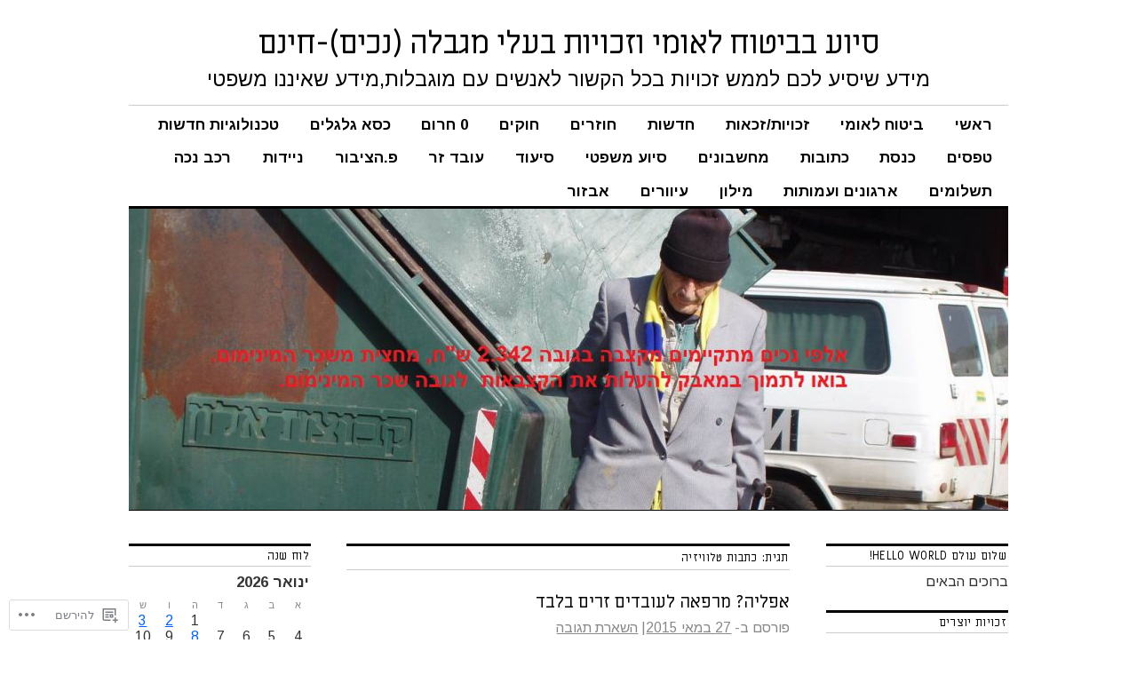

--- FILE ---
content_type: text/html; charset=UTF-8
request_url: https://bituachleumizcuyotnchimfree.wordpress.com/tag/%D7%9B%D7%AA%D7%91%D7%95%D7%AA-%D7%98%D7%9C%D7%95%D7%95%D7%99%D7%96%D7%99%D7%94/
body_size: 106944
content:
<!DOCTYPE html>
<!--[if IE 6]>
<html id="ie6" dir="rtl" lang="he-IL">
<![endif]-->
<!--[if IE 8]>
<html id="ie8" dir="rtl" lang="he-IL">
<![endif]-->
<!--[if (!IE)]><!-->
<html dir="rtl" lang="he-IL">
<!--<![endif]-->

<head>
<meta charset="UTF-8" />
<title>כתבות טלוויזיה | סיוע בביטוח לאומי וזכויות בעלי מגבלה (נכים)-חינם</title>
<link rel="profile" href="http://gmpg.org/xfn/11" />
<link rel="pingback" href="https://bituachleumizcuyotnchimfree.wordpress.com/xmlrpc.php" />
<script type="text/javascript">
  WebFontConfig = {"google":{"families":["Miriam+Libre:r:latin,latin-ext","Arimo:r,i,b,bi:latin,latin-ext"]},"api_url":"https:\/\/fonts-api.wp.com\/css"};
  (function() {
    var wf = document.createElement('script');
    wf.src = '/wp-content/plugins/custom-fonts/js/webfont.js';
    wf.type = 'text/javascript';
    wf.async = 'true';
    var s = document.getElementsByTagName('script')[0];
    s.parentNode.insertBefore(wf, s);
	})();
</script><style id="jetpack-custom-fonts-css">.wf-active #site-title{font-family:"Miriam Libre",sans-serif;font-style:normal;font-weight:400}.wf-active #site-title a{font-weight:400;font-style:normal}@media print{.wf-active #site-title{font-style:normal;font-weight:400}}.wf-active body, .wf-active input, .wf-active textarea{font-size:18.2px;font-family:"Arimo",sans-serif}.wf-active sub, .wf-active sup{font-size:13px}.wf-active #site-description{font-family:"Arimo",sans-serif;font-size:23.4px}.wf-active #access ul{font-family:"Arimo",sans-serif;font-size:16.9px}.wf-active .entry-meta{font-size:15.6px;font-family:"Arimo",sans-serif}.wf-active #content .gallery .gallery-caption{font-size:15.6px}.wf-active .entry-info{font-size:16.9px}.wf-active .wp-caption{font-size:15.6px;font-family:"Arimo",sans-serif}.wf-active .home #content .aside{font-size:16.9px}.wf-active .widget-area, .wf-active .widget-area input{font-size:15.6px}.wf-active #wp-calendar caption{font-size:16.9px;font-family:"Arimo",sans-serif}.wf-active #comments li.pingback p{font-size:15.6px;font-family:"Arimo",sans-serif}.wf-active #comments .comment-author cite{font-size:20.8px}.wf-active #comments .comment-meta, .wf-active #comments .comment-meta a{font-size:15.6px;font-family:"Arimo",sans-serif}.wf-active #respond .form-allowed-tags{font-size:15.6px}.wf-active #colophon{font-size:15.6px}@media print{.wf-active body, .wf-active input, .wf-active textarea{font-size:15.6pt;font-family:"Arimo",sans-serif}}@media print{.wf-active #site-description{font-size:13pt}}@media print{.wf-active .entry-content{font-size:13pt}}@media print{.wf-active .wp-caption p{font-size:14.3pt}}@media print{.wf-active #comments{font-size:13pt}}.wf-active h1, .wf-active h2, .wf-active h3{font-family:"Miriam Libre",sans-serif;font-weight:400;font-style:normal}.wf-active .page-title{font-family:"Miriam Libre",sans-serif;font-weight:400;font-style:normal}.wf-active .entry-title{font-style:normal;font-weight:400}.wf-active .entry-content h1, .wf-active .entry-content h2{font-style:normal;font-weight:400}.wf-active .entry-content h4{font-style:normal;font-weight:400}.wf-active .entry-content h5, .wf-active .entry-content h6{font-weight:400;font-style:normal}.wf-active .entry-content h5{font-style:normal;font-weight:400}.wf-active .entry-content h6{font-style:normal;font-weight:400}.wf-active .entry-content thead th, .wf-active .entry-content tr th{font-weight:400;font-style:normal;font-weight:400;font-family:"Miriam Libre",sans-serif}.wf-active .widget-title{font-family:"Miriam Libre",sans-serif;font-weight:400;font-style:normal}.wf-active #wp-calendar th{font-style:normal;font-weight:400}.wf-active #comments h3{font-family:"Miriam Libre",sans-serif;font-weight:400;font-style:normal}@media print{.wf-active .entry-title{font-style:normal;font-weight:400}}</style>
<meta name='robots' content='max-image-preview:large' />
<meta name="google-site-verification" content="https://search.google.com/search-console/about?hl=en&amp;utm_source=wmx&amp;utm_medium=wmx-welcome" />
<link rel='dns-prefetch' href='//s0.wp.com' />
<link rel="alternate" type="application/rss+xml" title="סיוע בביטוח לאומי וזכויות בעלי מגבלה (נכים)-חינם &laquo; פיד‏" href="https://bituachleumizcuyotnchimfree.wordpress.com/feed/" />
<link rel="alternate" type="application/rss+xml" title="סיוע בביטוח לאומי וזכויות בעלי מגבלה (נכים)-חינם &laquo; פיד תגובות‏" href="https://bituachleumizcuyotnchimfree.wordpress.com/comments/feed/" />
<link rel="alternate" type="application/rss+xml" title="סיוע בביטוח לאומי וזכויות בעלי מגבלה (נכים)-חינם &laquo; פיד מהתגית כתבות טלוויזיה" href="https://bituachleumizcuyotnchimfree.wordpress.com/tag/%d7%9b%d7%aa%d7%91%d7%95%d7%aa-%d7%98%d7%9c%d7%95%d7%95%d7%99%d7%96%d7%99%d7%94/feed/" />
	<script type="text/javascript">
		/* <![CDATA[ */
		function addLoadEvent(func) {
			var oldonload = window.onload;
			if (typeof window.onload != 'function') {
				window.onload = func;
			} else {
				window.onload = function () {
					oldonload();
					func();
				}
			}
		}
		/* ]]> */
	</script>
	<link crossorigin='anonymous' rel='stylesheet' id='all-css-0-1' href='/_static/??-eJxtjEsOgzAMBS+EsVqgiAXqWVBIK4PjRNgR4vblI3Zdzui9wTWBi2JeDEOGxPlLosg0e8XFGCdvaXAznAZ2UzrVAv/f7vHFqFkwxDHz3iL5kJB5ULdE5pu3I/cO/aNtqmfbvepm+gEfTDZs&cssminify=yes' type='text/css' media='all' />
<style id='wp-emoji-styles-inline-css'>

	img.wp-smiley, img.emoji {
		display: inline !important;
		border: none !important;
		box-shadow: none !important;
		height: 1em !important;
		width: 1em !important;
		margin: 0 0.07em !important;
		vertical-align: -0.1em !important;
		background: none !important;
		padding: 0 !important;
	}
/*# sourceURL=wp-emoji-styles-inline-css */
</style>
<link rel='stylesheet' id='wp-block-library-rtl-css' href='/wp-content/plugins/gutenberg-core/v22.2.0/build/styles/block-library/style-rtl.css?m=1764855221i&#038;ver=22.2.0' media='all' />
<style id='wp-block-library-inline-css'>
.has-text-align-justify {
	text-align:justify;
}
.has-text-align-justify{text-align:justify;}

/*# sourceURL=wp-block-library-inline-css */
</style><style id='global-styles-inline-css'>
:root{--wp--preset--aspect-ratio--square: 1;--wp--preset--aspect-ratio--4-3: 4/3;--wp--preset--aspect-ratio--3-4: 3/4;--wp--preset--aspect-ratio--3-2: 3/2;--wp--preset--aspect-ratio--2-3: 2/3;--wp--preset--aspect-ratio--16-9: 16/9;--wp--preset--aspect-ratio--9-16: 9/16;--wp--preset--color--black: #000000;--wp--preset--color--cyan-bluish-gray: #abb8c3;--wp--preset--color--white: #ffffff;--wp--preset--color--pale-pink: #f78da7;--wp--preset--color--vivid-red: #cf2e2e;--wp--preset--color--luminous-vivid-orange: #ff6900;--wp--preset--color--luminous-vivid-amber: #fcb900;--wp--preset--color--light-green-cyan: #7bdcb5;--wp--preset--color--vivid-green-cyan: #00d084;--wp--preset--color--pale-cyan-blue: #8ed1fc;--wp--preset--color--vivid-cyan-blue: #0693e3;--wp--preset--color--vivid-purple: #9b51e0;--wp--preset--gradient--vivid-cyan-blue-to-vivid-purple: linear-gradient(135deg,rgb(6,147,227) 0%,rgb(155,81,224) 100%);--wp--preset--gradient--light-green-cyan-to-vivid-green-cyan: linear-gradient(135deg,rgb(122,220,180) 0%,rgb(0,208,130) 100%);--wp--preset--gradient--luminous-vivid-amber-to-luminous-vivid-orange: linear-gradient(135deg,rgb(252,185,0) 0%,rgb(255,105,0) 100%);--wp--preset--gradient--luminous-vivid-orange-to-vivid-red: linear-gradient(135deg,rgb(255,105,0) 0%,rgb(207,46,46) 100%);--wp--preset--gradient--very-light-gray-to-cyan-bluish-gray: linear-gradient(135deg,rgb(238,238,238) 0%,rgb(169,184,195) 100%);--wp--preset--gradient--cool-to-warm-spectrum: linear-gradient(135deg,rgb(74,234,220) 0%,rgb(151,120,209) 20%,rgb(207,42,186) 40%,rgb(238,44,130) 60%,rgb(251,105,98) 80%,rgb(254,248,76) 100%);--wp--preset--gradient--blush-light-purple: linear-gradient(135deg,rgb(255,206,236) 0%,rgb(152,150,240) 100%);--wp--preset--gradient--blush-bordeaux: linear-gradient(135deg,rgb(254,205,165) 0%,rgb(254,45,45) 50%,rgb(107,0,62) 100%);--wp--preset--gradient--luminous-dusk: linear-gradient(135deg,rgb(255,203,112) 0%,rgb(199,81,192) 50%,rgb(65,88,208) 100%);--wp--preset--gradient--pale-ocean: linear-gradient(135deg,rgb(255,245,203) 0%,rgb(182,227,212) 50%,rgb(51,167,181) 100%);--wp--preset--gradient--electric-grass: linear-gradient(135deg,rgb(202,248,128) 0%,rgb(113,206,126) 100%);--wp--preset--gradient--midnight: linear-gradient(135deg,rgb(2,3,129) 0%,rgb(40,116,252) 100%);--wp--preset--font-size--small: 13px;--wp--preset--font-size--medium: 20px;--wp--preset--font-size--large: 36px;--wp--preset--font-size--x-large: 42px;--wp--preset--font-family--albert-sans: 'Albert Sans', sans-serif;--wp--preset--font-family--alegreya: Alegreya, serif;--wp--preset--font-family--arvo: Arvo, serif;--wp--preset--font-family--bodoni-moda: 'Bodoni Moda', serif;--wp--preset--font-family--bricolage-grotesque: 'Bricolage Grotesque', sans-serif;--wp--preset--font-family--cabin: Cabin, sans-serif;--wp--preset--font-family--chivo: Chivo, sans-serif;--wp--preset--font-family--commissioner: Commissioner, sans-serif;--wp--preset--font-family--cormorant: Cormorant, serif;--wp--preset--font-family--courier-prime: 'Courier Prime', monospace;--wp--preset--font-family--crimson-pro: 'Crimson Pro', serif;--wp--preset--font-family--dm-mono: 'DM Mono', monospace;--wp--preset--font-family--dm-sans: 'DM Sans', sans-serif;--wp--preset--font-family--dm-serif-display: 'DM Serif Display', serif;--wp--preset--font-family--domine: Domine, serif;--wp--preset--font-family--eb-garamond: 'EB Garamond', serif;--wp--preset--font-family--epilogue: Epilogue, sans-serif;--wp--preset--font-family--fahkwang: Fahkwang, sans-serif;--wp--preset--font-family--figtree: Figtree, sans-serif;--wp--preset--font-family--fira-sans: 'Fira Sans', sans-serif;--wp--preset--font-family--fjalla-one: 'Fjalla One', sans-serif;--wp--preset--font-family--fraunces: Fraunces, serif;--wp--preset--font-family--gabarito: Gabarito, system-ui;--wp--preset--font-family--ibm-plex-mono: 'IBM Plex Mono', monospace;--wp--preset--font-family--ibm-plex-sans: 'IBM Plex Sans', sans-serif;--wp--preset--font-family--ibarra-real-nova: 'Ibarra Real Nova', serif;--wp--preset--font-family--instrument-serif: 'Instrument Serif', serif;--wp--preset--font-family--inter: Inter, sans-serif;--wp--preset--font-family--josefin-sans: 'Josefin Sans', sans-serif;--wp--preset--font-family--jost: Jost, sans-serif;--wp--preset--font-family--libre-baskerville: 'Libre Baskerville', serif;--wp--preset--font-family--libre-franklin: 'Libre Franklin', sans-serif;--wp--preset--font-family--literata: Literata, serif;--wp--preset--font-family--lora: Lora, serif;--wp--preset--font-family--merriweather: Merriweather, serif;--wp--preset--font-family--montserrat: Montserrat, sans-serif;--wp--preset--font-family--newsreader: Newsreader, serif;--wp--preset--font-family--noto-sans-mono: 'Noto Sans Mono', sans-serif;--wp--preset--font-family--nunito: Nunito, sans-serif;--wp--preset--font-family--open-sans: 'Open Sans', sans-serif;--wp--preset--font-family--overpass: Overpass, sans-serif;--wp--preset--font-family--pt-serif: 'PT Serif', serif;--wp--preset--font-family--petrona: Petrona, serif;--wp--preset--font-family--piazzolla: Piazzolla, serif;--wp--preset--font-family--playfair-display: 'Playfair Display', serif;--wp--preset--font-family--plus-jakarta-sans: 'Plus Jakarta Sans', sans-serif;--wp--preset--font-family--poppins: Poppins, sans-serif;--wp--preset--font-family--raleway: Raleway, sans-serif;--wp--preset--font-family--roboto: Roboto, sans-serif;--wp--preset--font-family--roboto-slab: 'Roboto Slab', serif;--wp--preset--font-family--rubik: Rubik, sans-serif;--wp--preset--font-family--rufina: Rufina, serif;--wp--preset--font-family--sora: Sora, sans-serif;--wp--preset--font-family--source-sans-3: 'Source Sans 3', sans-serif;--wp--preset--font-family--source-serif-4: 'Source Serif 4', serif;--wp--preset--font-family--space-mono: 'Space Mono', monospace;--wp--preset--font-family--syne: Syne, sans-serif;--wp--preset--font-family--texturina: Texturina, serif;--wp--preset--font-family--urbanist: Urbanist, sans-serif;--wp--preset--font-family--work-sans: 'Work Sans', sans-serif;--wp--preset--spacing--20: 0.44rem;--wp--preset--spacing--30: 0.67rem;--wp--preset--spacing--40: 1rem;--wp--preset--spacing--50: 1.5rem;--wp--preset--spacing--60: 2.25rem;--wp--preset--spacing--70: 3.38rem;--wp--preset--spacing--80: 5.06rem;--wp--preset--shadow--natural: 6px 6px 9px rgba(0, 0, 0, 0.2);--wp--preset--shadow--deep: 12px 12px 50px rgba(0, 0, 0, 0.4);--wp--preset--shadow--sharp: 6px 6px 0px rgba(0, 0, 0, 0.2);--wp--preset--shadow--outlined: 6px 6px 0px -3px rgb(255, 255, 255), 6px 6px rgb(0, 0, 0);--wp--preset--shadow--crisp: 6px 6px 0px rgb(0, 0, 0);}:where(.is-layout-flex){gap: 0.5em;}:where(.is-layout-grid){gap: 0.5em;}body .is-layout-flex{display: flex;}.is-layout-flex{flex-wrap: wrap;align-items: center;}.is-layout-flex > :is(*, div){margin: 0;}body .is-layout-grid{display: grid;}.is-layout-grid > :is(*, div){margin: 0;}:where(.wp-block-columns.is-layout-flex){gap: 2em;}:where(.wp-block-columns.is-layout-grid){gap: 2em;}:where(.wp-block-post-template.is-layout-flex){gap: 1.25em;}:where(.wp-block-post-template.is-layout-grid){gap: 1.25em;}.has-black-color{color: var(--wp--preset--color--black) !important;}.has-cyan-bluish-gray-color{color: var(--wp--preset--color--cyan-bluish-gray) !important;}.has-white-color{color: var(--wp--preset--color--white) !important;}.has-pale-pink-color{color: var(--wp--preset--color--pale-pink) !important;}.has-vivid-red-color{color: var(--wp--preset--color--vivid-red) !important;}.has-luminous-vivid-orange-color{color: var(--wp--preset--color--luminous-vivid-orange) !important;}.has-luminous-vivid-amber-color{color: var(--wp--preset--color--luminous-vivid-amber) !important;}.has-light-green-cyan-color{color: var(--wp--preset--color--light-green-cyan) !important;}.has-vivid-green-cyan-color{color: var(--wp--preset--color--vivid-green-cyan) !important;}.has-pale-cyan-blue-color{color: var(--wp--preset--color--pale-cyan-blue) !important;}.has-vivid-cyan-blue-color{color: var(--wp--preset--color--vivid-cyan-blue) !important;}.has-vivid-purple-color{color: var(--wp--preset--color--vivid-purple) !important;}.has-black-background-color{background-color: var(--wp--preset--color--black) !important;}.has-cyan-bluish-gray-background-color{background-color: var(--wp--preset--color--cyan-bluish-gray) !important;}.has-white-background-color{background-color: var(--wp--preset--color--white) !important;}.has-pale-pink-background-color{background-color: var(--wp--preset--color--pale-pink) !important;}.has-vivid-red-background-color{background-color: var(--wp--preset--color--vivid-red) !important;}.has-luminous-vivid-orange-background-color{background-color: var(--wp--preset--color--luminous-vivid-orange) !important;}.has-luminous-vivid-amber-background-color{background-color: var(--wp--preset--color--luminous-vivid-amber) !important;}.has-light-green-cyan-background-color{background-color: var(--wp--preset--color--light-green-cyan) !important;}.has-vivid-green-cyan-background-color{background-color: var(--wp--preset--color--vivid-green-cyan) !important;}.has-pale-cyan-blue-background-color{background-color: var(--wp--preset--color--pale-cyan-blue) !important;}.has-vivid-cyan-blue-background-color{background-color: var(--wp--preset--color--vivid-cyan-blue) !important;}.has-vivid-purple-background-color{background-color: var(--wp--preset--color--vivid-purple) !important;}.has-black-border-color{border-color: var(--wp--preset--color--black) !important;}.has-cyan-bluish-gray-border-color{border-color: var(--wp--preset--color--cyan-bluish-gray) !important;}.has-white-border-color{border-color: var(--wp--preset--color--white) !important;}.has-pale-pink-border-color{border-color: var(--wp--preset--color--pale-pink) !important;}.has-vivid-red-border-color{border-color: var(--wp--preset--color--vivid-red) !important;}.has-luminous-vivid-orange-border-color{border-color: var(--wp--preset--color--luminous-vivid-orange) !important;}.has-luminous-vivid-amber-border-color{border-color: var(--wp--preset--color--luminous-vivid-amber) !important;}.has-light-green-cyan-border-color{border-color: var(--wp--preset--color--light-green-cyan) !important;}.has-vivid-green-cyan-border-color{border-color: var(--wp--preset--color--vivid-green-cyan) !important;}.has-pale-cyan-blue-border-color{border-color: var(--wp--preset--color--pale-cyan-blue) !important;}.has-vivid-cyan-blue-border-color{border-color: var(--wp--preset--color--vivid-cyan-blue) !important;}.has-vivid-purple-border-color{border-color: var(--wp--preset--color--vivid-purple) !important;}.has-vivid-cyan-blue-to-vivid-purple-gradient-background{background: var(--wp--preset--gradient--vivid-cyan-blue-to-vivid-purple) !important;}.has-light-green-cyan-to-vivid-green-cyan-gradient-background{background: var(--wp--preset--gradient--light-green-cyan-to-vivid-green-cyan) !important;}.has-luminous-vivid-amber-to-luminous-vivid-orange-gradient-background{background: var(--wp--preset--gradient--luminous-vivid-amber-to-luminous-vivid-orange) !important;}.has-luminous-vivid-orange-to-vivid-red-gradient-background{background: var(--wp--preset--gradient--luminous-vivid-orange-to-vivid-red) !important;}.has-very-light-gray-to-cyan-bluish-gray-gradient-background{background: var(--wp--preset--gradient--very-light-gray-to-cyan-bluish-gray) !important;}.has-cool-to-warm-spectrum-gradient-background{background: var(--wp--preset--gradient--cool-to-warm-spectrum) !important;}.has-blush-light-purple-gradient-background{background: var(--wp--preset--gradient--blush-light-purple) !important;}.has-blush-bordeaux-gradient-background{background: var(--wp--preset--gradient--blush-bordeaux) !important;}.has-luminous-dusk-gradient-background{background: var(--wp--preset--gradient--luminous-dusk) !important;}.has-pale-ocean-gradient-background{background: var(--wp--preset--gradient--pale-ocean) !important;}.has-electric-grass-gradient-background{background: var(--wp--preset--gradient--electric-grass) !important;}.has-midnight-gradient-background{background: var(--wp--preset--gradient--midnight) !important;}.has-small-font-size{font-size: var(--wp--preset--font-size--small) !important;}.has-medium-font-size{font-size: var(--wp--preset--font-size--medium) !important;}.has-large-font-size{font-size: var(--wp--preset--font-size--large) !important;}.has-x-large-font-size{font-size: var(--wp--preset--font-size--x-large) !important;}.has-albert-sans-font-family{font-family: var(--wp--preset--font-family--albert-sans) !important;}.has-alegreya-font-family{font-family: var(--wp--preset--font-family--alegreya) !important;}.has-arvo-font-family{font-family: var(--wp--preset--font-family--arvo) !important;}.has-bodoni-moda-font-family{font-family: var(--wp--preset--font-family--bodoni-moda) !important;}.has-bricolage-grotesque-font-family{font-family: var(--wp--preset--font-family--bricolage-grotesque) !important;}.has-cabin-font-family{font-family: var(--wp--preset--font-family--cabin) !important;}.has-chivo-font-family{font-family: var(--wp--preset--font-family--chivo) !important;}.has-commissioner-font-family{font-family: var(--wp--preset--font-family--commissioner) !important;}.has-cormorant-font-family{font-family: var(--wp--preset--font-family--cormorant) !important;}.has-courier-prime-font-family{font-family: var(--wp--preset--font-family--courier-prime) !important;}.has-crimson-pro-font-family{font-family: var(--wp--preset--font-family--crimson-pro) !important;}.has-dm-mono-font-family{font-family: var(--wp--preset--font-family--dm-mono) !important;}.has-dm-sans-font-family{font-family: var(--wp--preset--font-family--dm-sans) !important;}.has-dm-serif-display-font-family{font-family: var(--wp--preset--font-family--dm-serif-display) !important;}.has-domine-font-family{font-family: var(--wp--preset--font-family--domine) !important;}.has-eb-garamond-font-family{font-family: var(--wp--preset--font-family--eb-garamond) !important;}.has-epilogue-font-family{font-family: var(--wp--preset--font-family--epilogue) !important;}.has-fahkwang-font-family{font-family: var(--wp--preset--font-family--fahkwang) !important;}.has-figtree-font-family{font-family: var(--wp--preset--font-family--figtree) !important;}.has-fira-sans-font-family{font-family: var(--wp--preset--font-family--fira-sans) !important;}.has-fjalla-one-font-family{font-family: var(--wp--preset--font-family--fjalla-one) !important;}.has-fraunces-font-family{font-family: var(--wp--preset--font-family--fraunces) !important;}.has-gabarito-font-family{font-family: var(--wp--preset--font-family--gabarito) !important;}.has-ibm-plex-mono-font-family{font-family: var(--wp--preset--font-family--ibm-plex-mono) !important;}.has-ibm-plex-sans-font-family{font-family: var(--wp--preset--font-family--ibm-plex-sans) !important;}.has-ibarra-real-nova-font-family{font-family: var(--wp--preset--font-family--ibarra-real-nova) !important;}.has-instrument-serif-font-family{font-family: var(--wp--preset--font-family--instrument-serif) !important;}.has-inter-font-family{font-family: var(--wp--preset--font-family--inter) !important;}.has-josefin-sans-font-family{font-family: var(--wp--preset--font-family--josefin-sans) !important;}.has-jost-font-family{font-family: var(--wp--preset--font-family--jost) !important;}.has-libre-baskerville-font-family{font-family: var(--wp--preset--font-family--libre-baskerville) !important;}.has-libre-franklin-font-family{font-family: var(--wp--preset--font-family--libre-franklin) !important;}.has-literata-font-family{font-family: var(--wp--preset--font-family--literata) !important;}.has-lora-font-family{font-family: var(--wp--preset--font-family--lora) !important;}.has-merriweather-font-family{font-family: var(--wp--preset--font-family--merriweather) !important;}.has-montserrat-font-family{font-family: var(--wp--preset--font-family--montserrat) !important;}.has-newsreader-font-family{font-family: var(--wp--preset--font-family--newsreader) !important;}.has-noto-sans-mono-font-family{font-family: var(--wp--preset--font-family--noto-sans-mono) !important;}.has-nunito-font-family{font-family: var(--wp--preset--font-family--nunito) !important;}.has-open-sans-font-family{font-family: var(--wp--preset--font-family--open-sans) !important;}.has-overpass-font-family{font-family: var(--wp--preset--font-family--overpass) !important;}.has-pt-serif-font-family{font-family: var(--wp--preset--font-family--pt-serif) !important;}.has-petrona-font-family{font-family: var(--wp--preset--font-family--petrona) !important;}.has-piazzolla-font-family{font-family: var(--wp--preset--font-family--piazzolla) !important;}.has-playfair-display-font-family{font-family: var(--wp--preset--font-family--playfair-display) !important;}.has-plus-jakarta-sans-font-family{font-family: var(--wp--preset--font-family--plus-jakarta-sans) !important;}.has-poppins-font-family{font-family: var(--wp--preset--font-family--poppins) !important;}.has-raleway-font-family{font-family: var(--wp--preset--font-family--raleway) !important;}.has-roboto-font-family{font-family: var(--wp--preset--font-family--roboto) !important;}.has-roboto-slab-font-family{font-family: var(--wp--preset--font-family--roboto-slab) !important;}.has-rubik-font-family{font-family: var(--wp--preset--font-family--rubik) !important;}.has-rufina-font-family{font-family: var(--wp--preset--font-family--rufina) !important;}.has-sora-font-family{font-family: var(--wp--preset--font-family--sora) !important;}.has-source-sans-3-font-family{font-family: var(--wp--preset--font-family--source-sans-3) !important;}.has-source-serif-4-font-family{font-family: var(--wp--preset--font-family--source-serif-4) !important;}.has-space-mono-font-family{font-family: var(--wp--preset--font-family--space-mono) !important;}.has-syne-font-family{font-family: var(--wp--preset--font-family--syne) !important;}.has-texturina-font-family{font-family: var(--wp--preset--font-family--texturina) !important;}.has-urbanist-font-family{font-family: var(--wp--preset--font-family--urbanist) !important;}.has-work-sans-font-family{font-family: var(--wp--preset--font-family--work-sans) !important;}
/*# sourceURL=global-styles-inline-css */
</style>

<style id='classic-theme-styles-inline-css'>
/*! This file is auto-generated */
.wp-block-button__link{color:#fff;background-color:#32373c;border-radius:9999px;box-shadow:none;text-decoration:none;padding:calc(.667em + 2px) calc(1.333em + 2px);font-size:1.125em}.wp-block-file__button{background:#32373c;color:#fff;text-decoration:none}
/*# sourceURL=/wp-includes/css/classic-themes.min.css */
</style>
<link crossorigin='anonymous' rel='stylesheet' id='all-css-6-1' href='/_static/??-eJyNUe1OwzAMfCHcqNs04AfiWZrU6wz5Uuys8PY4K9qGQCt/ovhy5zvHZs7gUhSMYrKvE0U2Llmf3DubTdc/dT0whewRCp66nRmJ5cIAls/2Ir5zzA/mplmocO1XUPGQB2mMgCMN6DEo7Z5spnFCUTmzUYfvGgQ/ZM1xzmoH1uaCzKBnoBpAjurJv3QLbHK1LengKaI5z/UvJkW3sOFsei8VV8uuUBZKcRnpkLxP89o0x3TCArZa69X972g39IK6nEmv0+XrrtCa14QJdLVDy/ijgIMfqDTpa3jpH3f9/nm73ezfvgCMktgj&cssminify=yes' type='text/css' media='all' />
<style id='jetpack-global-styles-frontend-style-inline-css'>
:root { --font-headings: unset; --font-base: unset; --font-headings-default: -apple-system,BlinkMacSystemFont,"Segoe UI",Roboto,Oxygen-Sans,Ubuntu,Cantarell,"Helvetica Neue",sans-serif; --font-base-default: -apple-system,BlinkMacSystemFont,"Segoe UI",Roboto,Oxygen-Sans,Ubuntu,Cantarell,"Helvetica Neue",sans-serif;}
/*# sourceURL=jetpack-global-styles-frontend-style-inline-css */
</style>
<link crossorigin='anonymous' rel='stylesheet' id='all-css-8-1' href='/_static/??-eJyNjt0KwjAMRl/IGtTN4YX4KNK1tctMm7G0DN/eOr3wB2R334HDSWAalOGYXEwQshooe4wCvUuDNtcXg+QIgW0mJyCdHp3V1t7midGvjcgKFofOGA0IG9SkiD3LB/zEUudCOdtVMCYCT9wWtcw/4h/p7bUJrXdJoChz+snKj2iVjlYRSlraaMvvolBdmIinL3wETuG4aerdtjnsq7q/A3JkivY=&cssminify=yes' type='text/css' media='all' />
<script type="text/javascript" id="wpcom-actionbar-placeholder-js-extra">
/* <![CDATA[ */
var actionbardata = {"siteID":"89371248","postID":"0","siteURL":"https://bituachleumizcuyotnchimfree.wordpress.com","xhrURL":"https://bituachleumizcuyotnchimfree.wordpress.com/wp-admin/admin-ajax.php","nonce":"40de9bb5a6","isLoggedIn":"","statusMessage":"","subsEmailDefault":"instantly","proxyScriptUrl":"https://s0.wp.com/wp-content/js/wpcom-proxy-request.js?m=1513050504i&amp;ver=20211021","i18n":{"followedText":"\u05de\u05e2\u05db\u05e9\u05d9\u05d5, \u05e4\u05d5\u05e1\u05d8\u05d9\u05dd \u05d7\u05d3\u05e9\u05d9\u05dd \u05de\u05d0\u05ea\u05e8 \u05d6\u05d4 \u05d9\u05d5\u05e4\u05d9\u05e2\u05d5 \u05d1-\u003Ca href=\"https://wordpress.com/reader\"\u003EReader\u003C/a\u003E \u05e9\u05dc\u05da","foldBar":"\u05e6\u05de\u05e6\u05d5\u05dd \u05e1\u05e8\u05d2\u05dc \u05d6\u05d4","unfoldBar":"\u05d4\u05e8\u05d7\u05d1\u05ea \u05e1\u05e8\u05d2\u05dc \u05d6\u05d4","shortLinkCopied":"\u05e7\u05d9\u05e9\u05d5\u05e8 \u05e7\u05e6\u05e8 \u05d4\u05d5\u05e2\u05ea\u05e7 \u05dc\u05dc\u05d5\u05d7."}};
//# sourceURL=wpcom-actionbar-placeholder-js-extra
/* ]]> */
</script>
<script type="text/javascript" id="jetpack-mu-wpcom-settings-js-before">
/* <![CDATA[ */
var JETPACK_MU_WPCOM_SETTINGS = {"assetsUrl":"https://s0.wp.com/wp-content/mu-plugins/jetpack-mu-wpcom-plugin/sun/jetpack_vendor/automattic/jetpack-mu-wpcom/src/build/"};
//# sourceURL=jetpack-mu-wpcom-settings-js-before
/* ]]> */
</script>
<script crossorigin='anonymous' type='text/javascript'  src='/_static/??/wp-content/js/rlt-proxy.js,/wp-content/mu-plugins/subscriptions/follow.js,/wp-content/mu-plugins/widgets/js/widget-bump-view.js?m=1738766797j'></script>
<script type="text/javascript" id="rlt-proxy-js-after">
/* <![CDATA[ */
	rltInitialize( {"token":null,"iframeOrigins":["https:\/\/widgets.wp.com"]} );
//# sourceURL=rlt-proxy-js-after
/* ]]> */
</script>
<link rel="EditURI" type="application/rsd+xml" title="RSD" href="https://bituachleumizcuyotnchimfree.wordpress.com/xmlrpc.php?rsd" />
<link rel="stylesheet" href="https://s0.wp.com/wp-content/themes/pub/coraline/rtl.css?m=1381815308" type="text/css" media="screen" /><meta name="generator" content="WordPress.com" />

<!-- Jetpack Open Graph Tags -->
<meta property="og:type" content="website" />
<meta property="og:title" content="כתבות טלוויזיה &#8211; סיוע בביטוח לאומי וזכויות בעלי מגבלה (נכים)-חינם" />
<meta property="og:url" content="https://bituachleumizcuyotnchimfree.wordpress.com/tag/%d7%9b%d7%aa%d7%91%d7%95%d7%aa-%d7%98%d7%9c%d7%95%d7%95%d7%99%d7%96%d7%99%d7%94/" />
<meta property="og:site_name" content="סיוע בביטוח לאומי וזכויות בעלי מגבלה (נכים)-חינם" />
<meta property="og:image" content="https://bituachleumizcuyotnchimfree.wordpress.com/wp-content/uploads/2018/11/cropped-dsc01941.jpg?w=200" />
<meta property="og:image:width" content="200" />
<meta property="og:image:height" content="200" />
<meta property="og:image:alt" content="" />
<meta property="og:locale" content="he_IL" />
<meta property="fb:app_id" content="249643311490" />

<!-- End Jetpack Open Graph Tags -->
<link rel='openid.server' href='https://bituachleumizcuyotnchimfree.wordpress.com/?openidserver=1' />
<link rel='openid.delegate' href='https://bituachleumizcuyotnchimfree.wordpress.com/' />
<link rel="search" type="application/opensearchdescription+xml" href="https://bituachleumizcuyotnchimfree.wordpress.com/osd.xml" title="סיוע בביטוח לאומי וזכויות בעלי מגבלה (נכים)-חינם" />
<link rel="search" type="application/opensearchdescription+xml" href="https://s1.wp.com/opensearch.xml" title="WordPress.com" />
<style type="text/css">.recentcomments a{display:inline !important;padding:0 !important;margin:0 !important;}</style>		<style type="text/css">
			.recentcomments a {
				display: inline !important;
				padding: 0 !important;
				margin: 0 !important;
			}

			table.recentcommentsavatartop img.avatar, table.recentcommentsavatarend img.avatar {
				border: 0px;
				margin: 0;
			}

			table.recentcommentsavatartop a, table.recentcommentsavatarend a {
				border: 0px !important;
				background-color: transparent !important;
			}

			td.recentcommentsavatarend, td.recentcommentsavatartop {
				padding: 0px 0px 1px 0px;
				margin: 0px;
			}

			td.recentcommentstextend {
				border: none !important;
				padding: 0px 0px 2px 10px;
			}

			.rtl td.recentcommentstextend {
				padding: 0px 10px 2px 0px;
			}

			td.recentcommentstexttop {
				border: none;
				padding: 0px 0px 0px 10px;
			}

			.rtl td.recentcommentstexttop {
				padding: 0px 10px 0px 0px;
			}
		</style>
		<style type="text/css">
.upcoming-events li {
	margin-bottom: 10px;
}
.upcoming-events li span {
	display: block;
}
</style>
		<meta name="description" content="פוסטים אודות כתבות טלוויזיה שנכתבו על ידי ethy abrahamy" />
<link rel="icon" href="https://bituachleumizcuyotnchimfree.wordpress.com/wp-content/uploads/2018/11/cropped-dsc01941.jpg?w=32" sizes="32x32" />
<link rel="icon" href="https://bituachleumizcuyotnchimfree.wordpress.com/wp-content/uploads/2018/11/cropped-dsc01941.jpg?w=192" sizes="192x192" />
<link rel="apple-touch-icon" href="https://bituachleumizcuyotnchimfree.wordpress.com/wp-content/uploads/2018/11/cropped-dsc01941.jpg?w=180" />
<meta name="msapplication-TileImage" content="https://bituachleumizcuyotnchimfree.wordpress.com/wp-content/uploads/2018/11/cropped-dsc01941.jpg?w=270" />
<link crossorigin='anonymous' rel='stylesheet' id='all-css-0-3' href='/_static/??-eJylz80KwjAMwPEXsgvzA/UgPopsWRnZ2iYsKWNvb6ce9KZ4/EPyC4FZHHIynwxidhJyT0lh8CYNjq8GzQlulBDaTKEr2SpOJEZcZj+qipQqVN3A13DkLgevMFPXeyseIzXBET7wt/jTNRYnrOsFW4L/UXu+HxjHsj+T+GkFrvFSHw+786ne19vhDpgIfgw=&cssminify=yes' type='text/css' media='all' />
<link rel='stylesheet' id='jetpack-carousel-rtl-css' href='/wp-content/mu-plugins/jetpack-plugin/sun/modules/carousel/jetpack-carousel-rtl.css?m=1753279645i&#038;ver=15.5-a.2' media='all' />
<link rel='stylesheet' id='tiled-gallery-rtl-css' href='/wp-content/mu-plugins/jetpack-plugin/sun/modules/tiled-gallery/tiled-gallery/tiled-gallery-rtl.css?m=1752872378i&#038;ver=2023-08-21' media='all' />
</head>

<body class="rtl archive tag tag-347317380 wp-theme-pubcoraline customizer-styles-applied three-column sidebar-content-sidebar jetpack-reblog-enabled">
<div id="container" class="hfeed contain">
	<div id="header">
		<div id="masthead" role="banner">
						<div id="site-title">
				<span>
					<a href="https://bituachleumizcuyotnchimfree.wordpress.com/" title="סיוע בביטוח לאומי וזכויות בעלי מגבלה (נכים)-חינם" rel="home">סיוע בביטוח לאומי וזכויות בעלי מגבלה (נכים)-חינם</a>
				</span>
			</div>
			<div id="site-description">מידע שיסיע לכם לממש זכויות בכל הקשור לאנשים עם מוגבלות,מידע שאיננו משפטי</div>
		</div><!-- #masthead -->

		<div id="access" role="navigation">
		  			<div class="skip-link screen-reader-text"><a href="#content" title="דילוג לתוכן">דילוג לתוכן</a></div>
						<div class="menu-header"><ul id="menu-%d7%a8%d7%90%d7%a9%d7%99" class="menu"><li id="menu-item-26534" class="menu-item menu-item-type-post_type menu-item-object-page current_page_parent menu-item-26534"><a href="https://bituachleumizcuyotnchimfree.wordpress.com/%d7%a8%d7%90%d7%a9%d7%99/">ראשי</a></li>
<li id="menu-item-26494" class="menu-item menu-item-type-post_type menu-item-object-page menu-item-26494"><a href="https://bituachleumizcuyotnchimfree.wordpress.com/%d7%91%d7%99%d7%98%d7%95%d7%97-%d7%9c%d7%90%d7%95%d7%9e%d7%99/" title="https://bituachleumizcuyotnchimfree.wordpress.com/tag/%D7%91-%D7%9C%D7%90%D7%95%D7%9E%D7%99/">ביטוח לאומי</a></li>
<li id="menu-item-26495" class="menu-item menu-item-type-post_type menu-item-object-page menu-item-26495"><a href="https://bituachleumizcuyotnchimfree.wordpress.com/%d7%96%d7%9b%d7%90%d7%95%d7%aa-%d7%a4%d7%98%d7%95%d7%a8%d7%99%d7%9d-%d7%96%d7%9b%d7%95%d7%99%d7%95%d7%aa-2/">זכויות/זכאות</a></li>
<li id="menu-item-26496" class="menu-item menu-item-type-post_type menu-item-object-page menu-item-26496"><a href="https://bituachleumizcuyotnchimfree.wordpress.com/%d7%97%d7%93%d7%a9%d7%95%d7%aa/">חדשות</a></li>
<li id="menu-item-26497" class="menu-item menu-item-type-post_type menu-item-object-page menu-item-26497"><a href="https://bituachleumizcuyotnchimfree.wordpress.com/%d7%97%d7%95%d7%96%d7%a8%d7%99%d7%9d/">חוזרים</a></li>
<li id="menu-item-26498" class="menu-item menu-item-type-post_type menu-item-object-page menu-item-26498"><a href="https://bituachleumizcuyotnchimfree.wordpress.com/%d7%97%d7%95%d7%a7%d7%99%d7%9d/">חוקים</a></li>
<li id="menu-item-26499" class="menu-item menu-item-type-post_type menu-item-object-page menu-item-26499"><a href="https://bituachleumizcuyotnchimfree.wordpress.com/%d7%97%d7%a8%d7%95%d7%9d-2/">0 חרום</a></li>
<li id="menu-item-26503" class="menu-item menu-item-type-post_type menu-item-object-page menu-item-26503"><a href="https://bituachleumizcuyotnchimfree.wordpress.com/%d7%9b%d7%99%d7%a1%d7%90%d7%95%d7%aa-%d7%92%d7%9c%d7%92%d7%9c%d7%99%d7%9d/">כסא גלגלים</a></li>
<li id="menu-item-26500" class="menu-item menu-item-type-post_type menu-item-object-page menu-item-26500"><a href="https://bituachleumizcuyotnchimfree.wordpress.com/%d7%98%d7%9b%d7%a0%d7%95%d7%9c%d7%95%d7%92%d7%99%d7%94/">טכנולוגיות חדשות</a></li>
<li id="menu-item-26501" class="menu-item menu-item-type-post_type menu-item-object-page menu-item-26501"><a href="https://bituachleumizcuyotnchimfree.wordpress.com/httpsbituachleumizcuyotnchimfree-wordpress-comtag%d7%98%d7%a4%d7%a1%d7%99%d7%9d/">טפסים</a></li>
<li id="menu-item-26502" class="menu-item menu-item-type-post_type menu-item-object-page menu-item-26502"><a href="https://bituachleumizcuyotnchimfree.wordpress.com/%d7%9b%d7%a0%d7%a1%d7%aa/">כנסת</a></li>
<li id="menu-item-26504" class="menu-item menu-item-type-post_type menu-item-object-page menu-item-26504"><a href="https://bituachleumizcuyotnchimfree.wordpress.com/%d7%9b%d7%aa%d7%95%d7%91%d7%95%d7%aa-4/">כתובות</a></li>
<li id="menu-item-26505" class="menu-item menu-item-type-post_type menu-item-object-page menu-item-26505"><a href="https://bituachleumizcuyotnchimfree.wordpress.com/%d7%9e%d7%97%d7%a9%d7%91%d7%95%d7%a0%d7%99%d7%9d/">מחשבונים</a></li>
<li id="menu-item-26507" class="menu-item menu-item-type-post_type menu-item-object-page menu-item-26507"><a href="https://bituachleumizcuyotnchimfree.wordpress.com/%d7%a1%d7%99%d7%95%d7%a2-%d7%9e%d7%a9%d7%a4%d7%98%d7%99/">סיוע משפטי</a></li>
<li id="menu-item-26508" class="menu-item menu-item-type-post_type menu-item-object-page menu-item-26508"><a href="https://bituachleumizcuyotnchimfree.wordpress.com/tag%d7%a1%d7%99%d7%a2%d7%95%d7%93/">סיעוד</a></li>
<li id="menu-item-26509" class="menu-item menu-item-type-post_type menu-item-object-page menu-item-26509"><a href="https://bituachleumizcuyotnchimfree.wordpress.com/%d7%a2-%d7%96%d7%a8-%d7%a2%d7%95%d7%91%d7%93-%d7%96%d7%a8-%d7%a1%d7%99%d7%a2%d7%95%d7%93/">עובד זר</a></li>
<li id="menu-item-26510" class="menu-item menu-item-type-post_type menu-item-object-page menu-item-26510"><a href="https://bituachleumizcuyotnchimfree.wordpress.com/%d7%a4-%d7%94%d7%a6%d7%99%d7%91%d7%95%d7%a8-%d7%a4%d7%a0%d7%99%d7%95%d7%aa-%d7%94%d7%a6%d7%99%d7%91%d7%95%d7%a8/">פ.הציבור</a></li>
<li id="menu-item-26533" class="menu-item menu-item-type-post_type menu-item-object-page menu-item-26533"><a href="https://bituachleumizcuyotnchimfree.wordpress.com/%d7%a0%d7%99%d7%99%d7%93%d7%95%d7%aa/">ניידות</a></li>
<li id="menu-item-26543" class="menu-item menu-item-type-post_type menu-item-object-page menu-item-26543"><a href="https://bituachleumizcuyotnchimfree.wordpress.com/%d7%a8%d7%9b%d7%91-%d7%a0%d7%9b%d7%94/">רכב נכה</a></li>
<li id="menu-item-26536" class="menu-item menu-item-type-post_type menu-item-object-page menu-item-26536"><a href="https://bituachleumizcuyotnchimfree.wordpress.com/%d7%aa%d7%a9%d7%9c%d7%95%d7%9e%d7%99%d7%9d/">תשלומים</a></li>
<li id="menu-item-26542" class="menu-item menu-item-type-post_type menu-item-object-page menu-item-26542"><a href="https://bituachleumizcuyotnchimfree.wordpress.com/%d7%90%d7%a8%d7%92%d7%95%d7%a0%d7%99%d7%9d-%d7%95%d7%a2%d7%9e%d7%95%d7%aa%d7%95%d7%aa/">ארגונים ועמותות</a></li>
<li id="menu-item-26545" class="menu-item menu-item-type-post_type menu-item-object-page menu-item-26545"><a href="https://bituachleumizcuyotnchimfree.wordpress.com/%d7%9e%d7%99%d7%9c%d7%95%d7%9f/">מילון</a></li>
<li id="menu-item-28452" class="menu-item menu-item-type-post_type menu-item-object-page menu-item-28452"><a href="https://bituachleumizcuyotnchimfree.wordpress.com/%d7%a2%d7%99%d7%95%d7%95%d7%a8%d7%99%d7%9d-2/">עיוורים</a></li>
<li id="menu-item-26532" class="menu-item menu-item-type-post_type menu-item-object-page menu-item-26532"><a href="https://bituachleumizcuyotnchimfree.wordpress.com/%d7%90%d7%91%d7%96%d7%95%d7%a8-2/">אבזור</a></li>
</ul></div>		</div><!-- #access -->

		<div id="branding">
						<a href="https://bituachleumizcuyotnchimfree.wordpress.com/">
									<img src="https://bituachleumizcuyotnchimfree.wordpress.com/wp-content/uploads/2016/08/cropped-p1300998-carmel-market-21.jpg" width="990" height="339" alt="" />
							</a>
					</div><!-- #branding -->
	</div><!-- #header -->

	<div id="content-box">

<div id="content-container">
	<div id="content" role="main">

		<h1 class="page-title">תגית: <span>כתבות טלוויזיה</span></h1>

		
	<div id="nav-above" class="navigation">
		<div class="nav-previous"><a href="https://bituachleumizcuyotnchimfree.wordpress.com/tag/%D7%9B%D7%AA%D7%91%D7%95%D7%AA-%D7%98%D7%9C%D7%95%D7%95%D7%99%D7%96%D7%99%D7%94/page/2/" ><span class="meta-nav">&rarr;</span> רשומות ישנות יותר</a></div>
		<div class="nav-next"></div>
	</div><!-- #nav-above -->




			<div id="post-25495" class="post-25495 post type-post status-publish format-standard hentry category-347317380 category-368628 category-595699547 tag-3084017 tag-347317380 tag-8495983 tag-14183612 tag-368628 tag-595699547 tag-73520487">
			<h2 class="entry-title"><a href="https://bituachleumizcuyotnchimfree.wordpress.com/2015/05/27/%d7%90%d7%a4%d7%9c%d7%99%d7%94-%d7%9e%d7%a8%d7%a4%d7%90%d7%94-%d7%9c%d7%a2%d7%95%d7%91%d7%93%d7%99%d7%9d-%d7%96%d7%a8%d7%99%d7%9d-%d7%91%d7%9c%d7%91%d7%93-2/" rel="bookmark">אפליה? מרפאה לעובדים זרים&nbsp;בלבד</a></h2>

			<div class="entry-meta">
				<span class="meta-prep meta-prep-author">פורסם ב-</span> <a href="https://bituachleumizcuyotnchimfree.wordpress.com/2015/05/27/%d7%90%d7%a4%d7%9c%d7%99%d7%94-%d7%9e%d7%a8%d7%a4%d7%90%d7%94-%d7%9c%d7%a2%d7%95%d7%91%d7%93%d7%99%d7%9d-%d7%96%d7%a8%d7%99%d7%9d-%d7%91%d7%9c%d7%91%d7%93-2/" title="7:42" rel="bookmark"><span class="entry-date">27 במאי 2015</span></a><span class="comments-link"><span class="meta-sep">|</span> <a href="https://bituachleumizcuyotnchimfree.wordpress.com/2015/05/27/%d7%90%d7%a4%d7%9c%d7%99%d7%94-%d7%9e%d7%a8%d7%a4%d7%90%d7%94-%d7%9c%d7%a2%d7%95%d7%91%d7%93%d7%99%d7%9d-%d7%96%d7%a8%d7%99%d7%9d-%d7%91%d7%9c%d7%91%d7%93-2/#respond">השארת תגובה</a></span>
			</div><!-- .entry-meta -->

				<div class="entry-content">
				<p><strong><span style="color:#000080;">האם ידעתם שקופ&quot;ח כללית פתחה מרפאה מיוחדת ל&quot;אורחים זרים&quot;? ביפו</span><br />
<span style="color:#000080;">העובדים הזרים באזור המרכז שעובדים כאן עם אישור חוקי ומבוטחים בקופת החולים כללית הופתעו לגלות באחרונה כי נפתחה עבורם מרפאה חדשה, נפרדת מהישראלים. עד היום הם זכו לטיפול<br />
</span></strong></p>
<p> <a href="https://bituachleumizcuyotnchimfree.wordpress.com/2015/05/27/%d7%90%d7%a4%d7%9c%d7%99%d7%94-%d7%9e%d7%a8%d7%a4%d7%90%d7%94-%d7%9c%d7%a2%d7%95%d7%91%d7%93%d7%99%d7%9d-%d7%96%d7%a8%d7%99%d7%9d-%d7%91%d7%9c%d7%91%d7%93-2/#more-25495" class="more-link">להמשיך לקרוא <span class="meta-nav">&larr;</span></a></p>
<div id="jp-post-flair" class="sharedaddy sd-rating-enabled sd-like-enabled sd-sharing-enabled"><div class="sd-block sd-rating"><h3 class="sd-title">דרג:</h3><div class="cs-rating pd-rating" id="pd_rating_holder_8117010_post_25495"></div></div><div class="sharedaddy sd-sharing-enabled"><div class="robots-nocontent sd-block sd-social sd-social-official sd-sharing"><div class="sd-content"><ul><li class="share-print"><a rel="nofollow noopener noreferrer"
				data-shared="sharing-print-25495"
				class="share-print sd-button"
				href="https://bituachleumizcuyotnchimfree.wordpress.com/2015/05/27/%d7%90%d7%a4%d7%9c%d7%99%d7%94-%d7%9e%d7%a8%d7%a4%d7%90%d7%94-%d7%9c%d7%a2%d7%95%d7%91%d7%93%d7%99%d7%9d-%d7%96%d7%a8%d7%99%d7%9d-%d7%91%d7%9c%d7%91%d7%93-2/?share=print"
				target="_blank"
				aria-labelledby="sharing-print-25495"
				>
				<span id="sharing-print-25495" hidden>להדפיס (נפתח בחלון חדש)</span>
				<span>הדפס</span>
			</a></li><li class="share-email"><a rel="nofollow noopener noreferrer"
				data-shared="sharing-email-25495"
				class="share-email sd-button"
				href="mailto:?subject=%5B%D7%A8%D7%A9%D7%95%D7%9E%D7%94%20%D7%9E%D7%A9%D7%95%D7%AA%D7%A4%D7%AA%5D%20%D7%90%D7%A4%D7%9C%D7%99%D7%94%3F%20%D7%9E%D7%A8%D7%A4%D7%90%D7%94%20%D7%9C%D7%A2%D7%95%D7%91%D7%93%D7%99%D7%9D%20%D7%96%D7%A8%D7%99%D7%9D%20%D7%91%D7%9C%D7%91%D7%93&#038;body=https%3A%2F%2Fbituachleumizcuyotnchimfree.wordpress.com%2F2015%2F05%2F27%2F%25d7%2590%25d7%25a4%25d7%259c%25d7%2599%25d7%2594-%25d7%259e%25d7%25a8%25d7%25a4%25d7%2590%25d7%2594-%25d7%259c%25d7%25a2%25d7%2595%25d7%2591%25d7%2593%25d7%2599%25d7%259d-%25d7%2596%25d7%25a8%25d7%2599%25d7%259d-%25d7%2591%25d7%259c%25d7%2591%25d7%2593-2%2F&#038;share=email"
				target="_blank"
				aria-labelledby="sharing-email-25495"
				data-email-share-error-title="האם האימייל שלך הוגדר?" data-email-share-error-text="אם נתקלת בבעיה בשיתוף דרך האימייל, אולי לא הוגדר אימייל בדפדפן שלך. ייתכן שעליך להגדיר אימייל חדש בעצמך." data-email-share-nonce="e74da02ca6" data-email-share-track-url="https://bituachleumizcuyotnchimfree.wordpress.com/2015/05/27/%d7%90%d7%a4%d7%9c%d7%99%d7%94-%d7%9e%d7%a8%d7%a4%d7%90%d7%94-%d7%9c%d7%a2%d7%95%d7%91%d7%93%d7%99%d7%9d-%d7%96%d7%a8%d7%99%d7%9d-%d7%91%d7%9c%d7%91%d7%93-2/?share=email">
				<span id="sharing-email-25495" hidden>Email a link to a friend (נפתח בחלון חדש)</span>
				<span>דואר אלקטרוני</span>
			</a></li><li class="share-facebook"><div class="fb-share-button" data-href="https://bituachleumizcuyotnchimfree.wordpress.com/2015/05/27/%d7%90%d7%a4%d7%9c%d7%99%d7%94-%d7%9e%d7%a8%d7%a4%d7%90%d7%94-%d7%9c%d7%a2%d7%95%d7%91%d7%93%d7%99%d7%9d-%d7%96%d7%a8%d7%99%d7%9d-%d7%91%d7%9c%d7%91%d7%93-2/" data-layout="button_count"></div></li><li class="share-custom share-custom-google"><a rel="nofollow noopener noreferrer"
				data-shared="sharing-custom-25495"
				class="share-custom share-custom-google sd-button"
				href="https://bituachleumizcuyotnchimfree.wordpress.com/2015/05/27/%d7%90%d7%a4%d7%9c%d7%99%d7%94-%d7%9e%d7%a8%d7%a4%d7%90%d7%94-%d7%9c%d7%a2%d7%95%d7%91%d7%93%d7%99%d7%9d-%d7%96%d7%a8%d7%99%d7%9d-%d7%91%d7%9c%d7%91%d7%93-2/?share=custom-1590729564"
				target="_blank"
				aria-labelledby="sharing-custom-25495"
				>
				<span id="sharing-custom-25495" hidden>שיתוף ב-Google (נפתח בחלון חדש)</span>
				<span style="background-image:url(&quot;https://www.google.com/images/branding/googlelogo/2x/googlelogo_color_272x92dp.png&quot;);">Google</span>
			</a></li><li class="share-jetpack-whatsapp"><a rel="nofollow noopener noreferrer"
				data-shared="sharing-whatsapp-25495"
				class="share-jetpack-whatsapp sd-button"
				href="https://bituachleumizcuyotnchimfree.wordpress.com/2015/05/27/%d7%90%d7%a4%d7%9c%d7%99%d7%94-%d7%9e%d7%a8%d7%a4%d7%90%d7%94-%d7%9c%d7%a2%d7%95%d7%91%d7%93%d7%99%d7%9d-%d7%96%d7%a8%d7%99%d7%9d-%d7%91%d7%9c%d7%91%d7%93-2/?share=jetpack-whatsapp"
				target="_blank"
				aria-labelledby="sharing-whatsapp-25495"
				>
				<span id="sharing-whatsapp-25495" hidden>שיתוף בוואטסאפ (נפתח בחלון חדש)</span>
				<span>WhatsApp</span>
			</a></li><li class="share-end"></li></ul></div></div></div><div class='sharedaddy sd-block sd-like jetpack-likes-widget-wrapper jetpack-likes-widget-unloaded' id='like-post-wrapper-89371248-25495-696c602872b75' data-src='//widgets.wp.com/likes/index.html?ver=20260118#blog_id=89371248&amp;post_id=25495&amp;origin=bituachleumizcuyotnchimfree.wordpress.com&amp;obj_id=89371248-25495-696c602872b75' data-name='like-post-frame-89371248-25495-696c602872b75' data-title='לייק או פרסום מחדש בבלוג'><div class='likes-widget-placeholder post-likes-widget-placeholder' style='height: 55px;'><span class='button'><span>אהבתי</span></span> <span class='loading'>טוען...</span></div><span class='sd-text-color'></span><a class='sd-link-color'></a></div></div>							</div><!-- .entry-content -->
	
			<div class="entry-info">
				<p class="comments-link"><a href="https://bituachleumizcuyotnchimfree.wordpress.com/2015/05/27/%d7%90%d7%a4%d7%9c%d7%99%d7%94-%d7%9e%d7%a8%d7%a4%d7%90%d7%94-%d7%9c%d7%a2%d7%95%d7%91%d7%93%d7%99%d7%9d-%d7%96%d7%a8%d7%99%d7%9d-%d7%91%d7%9c%d7%91%d7%93-2/#respond">השארת תגובה</a></p>
													<p class="cat-links">
						<span class="entry-info-prep entry-info-prep-cat-links">פורסם בקטגוריה</span> <a href="https://bituachleumizcuyotnchimfree.wordpress.com/category/%d7%9e%d7%9e%d7%a9%d7%9c%d7%94/%d7%9e%d7%a9%d7%a8%d7%93-%d7%94%d7%aa%d7%a7%d7%a9%d7%95%d7%a8%d7%aa/%d7%9b%d7%aa%d7%91%d7%95%d7%aa-%d7%98%d7%9c%d7%95%d7%95%d7%99%d7%96%d7%99%d7%94/" rel="category tag">כתבות טלוויזיה</a>, <a href="https://bituachleumizcuyotnchimfree.wordpress.com/category/%d7%9e%d7%9e%d7%a9%d7%9c%d7%94/%d7%9e%d7%a9%d7%a8%d7%93-%d7%94%d7%aa%d7%a7%d7%a9%d7%95%d7%a8%d7%aa/%d7%a2%d7%99%d7%aa%d7%95%d7%a0%d7%95%d7%aa/" rel="category tag">עיתונות</a>, <a href="https://bituachleumizcuyotnchimfree.wordpress.com/category/%d7%9e%d7%9e%d7%a9%d7%9c%d7%94/%d7%9e%d7%a9%d7%a8%d7%93-%d7%94%d7%aa%d7%a7%d7%a9%d7%95%d7%a8%d7%aa/%d7%97%d7%93%d7%a9%d7%95%d7%aa-%d7%a2%d7%a8%d7%95%d7%a5-12/%d7%a2%d7%a8%d7%95%d7%a5-12/" rel="category tag">ערוץ 12</a>					</p>
								<p class="tag-links"><span class="entry-info-prep entry-info-prep-tag-links">מתויג</span> <a href="https://bituachleumizcuyotnchimfree.wordpress.com/tag/%d7%90%d7%a4%d7%9c%d7%99%d7%94/" rel="tag">אפליה</a>, <a href="https://bituachleumizcuyotnchimfree.wordpress.com/tag/%d7%9b%d7%aa%d7%91%d7%95%d7%aa-%d7%98%d7%9c%d7%95%d7%95%d7%99%d7%96%d7%99%d7%94/" rel="tag">כתבות טלוויזיה</a>, <a href="https://bituachleumizcuyotnchimfree.wordpress.com/tag/%d7%a2%d7%95%d7%91%d7%93-%d7%96%d7%a8/" rel="tag">עובד זר</a>, <a href="https://bituachleumizcuyotnchimfree.wordpress.com/tag/%d7%a2%d7%95%d7%91%d7%93-%d7%96%d7%a8-%d7%a1%d7%99%d7%a2%d7%95%d7%93%d7%99/" rel="tag">עובד זר סיעודי</a>, <a href="https://bituachleumizcuyotnchimfree.wordpress.com/tag/%d7%a2%d7%99%d7%aa%d7%95%d7%a0%d7%95%d7%aa/" rel="tag">עיתונות</a>, <a href="https://bituachleumizcuyotnchimfree.wordpress.com/tag/%d7%a2%d7%a8%d7%95%d7%a5-12/" rel="tag">ערוץ 12</a>, <a href="https://bituachleumizcuyotnchimfree.wordpress.com/tag/%d7%a7%d7%95%d7%a4%d7%97-%d7%9b%d7%9c%d7%9c%d7%99%d7%aa/" rel="tag">קופ"ח כללית</a></p>							</div><!-- .entry-info -->
		</div><!-- #post-## -->

		
	


			<div id="post-25269" class="post-25269 post type-post status-publish format-standard hentry category-347317380 category-1613671 category-595699547 tag-349441569 tag-347317380 tag-2995710 tag-1613671 tag-595699547 tag-43909857">
			<h2 class="entry-title"><a href="https://bituachleumizcuyotnchimfree.wordpress.com/2015/04/25/%d7%9e%d7%a0%d7%99%d7%a2%d7%aa-%d7%9b%d7%a8%d7%99%d7%aa%d7%aa-%d7%92%d7%a4%d7%99%d7%99%d7%9d-%d7%91%d7%a1%d7%99%d7%91%d7%95%d7%9b%d7%99-%d7%a1%d7%9b%d7%a8%d7%aa/" rel="bookmark">מניעת כריתת גפיים בסיבוכי&nbsp;סכרת</a></h2>

			<div class="entry-meta">
				<span class="meta-prep meta-prep-author">פורסם ב-</span> <a href="https://bituachleumizcuyotnchimfree.wordpress.com/2015/04/25/%d7%9e%d7%a0%d7%99%d7%a2%d7%aa-%d7%9b%d7%a8%d7%99%d7%aa%d7%aa-%d7%92%d7%a4%d7%99%d7%99%d7%9d-%d7%91%d7%a1%d7%99%d7%91%d7%95%d7%9b%d7%99-%d7%a1%d7%9b%d7%a8%d7%aa/" title="6:53" rel="bookmark"><span class="entry-date">25 באפריל 2015</span></a><span class="comments-link"><span class="meta-sep">|</span> <a href="https://bituachleumizcuyotnchimfree.wordpress.com/2015/04/25/%d7%9e%d7%a0%d7%99%d7%a2%d7%aa-%d7%9b%d7%a8%d7%99%d7%aa%d7%aa-%d7%92%d7%a4%d7%99%d7%99%d7%9d-%d7%91%d7%a1%d7%99%d7%91%d7%95%d7%9b%d7%99-%d7%a1%d7%9b%d7%a8%d7%aa/#respond">השארת תגובה</a></span>
			</div><!-- .entry-meta -->

				<div class="entry-content">
				<p><span style="color:#000080;"><strong>מניעת כריתת גפיים בסיבוכי סכרת  תמצאו <span style="color:#ff0000;"><a style="color:#ff0000;" href="https://www.youtube.com/watch?v=KBQTs55aaUc">כאן</a></span></strong></span><br />
<span style="color:#000080;"><strong>כל הזכויות שמורות ל<a style="color:#000080;" href="https://www.youtube.com/watch?v=KBQTs55aaUc">ערוץ 2</a></strong></span></p>
<div id="jp-post-flair" class="sharedaddy sd-rating-enabled sd-like-enabled sd-sharing-enabled"><div class="sd-block sd-rating"><h3 class="sd-title">דרג:</h3><div class="cs-rating pd-rating" id="pd_rating_holder_8117010_post_25269"></div></div><div class="sharedaddy sd-sharing-enabled"><div class="robots-nocontent sd-block sd-social sd-social-official sd-sharing"><div class="sd-content"><ul><li class="share-print"><a rel="nofollow noopener noreferrer"
				data-shared="sharing-print-25269"
				class="share-print sd-button"
				href="https://bituachleumizcuyotnchimfree.wordpress.com/2015/04/25/%d7%9e%d7%a0%d7%99%d7%a2%d7%aa-%d7%9b%d7%a8%d7%99%d7%aa%d7%aa-%d7%92%d7%a4%d7%99%d7%99%d7%9d-%d7%91%d7%a1%d7%99%d7%91%d7%95%d7%9b%d7%99-%d7%a1%d7%9b%d7%a8%d7%aa/?share=print"
				target="_blank"
				aria-labelledby="sharing-print-25269"
				>
				<span id="sharing-print-25269" hidden>להדפיס (נפתח בחלון חדש)</span>
				<span>הדפס</span>
			</a></li><li class="share-email"><a rel="nofollow noopener noreferrer"
				data-shared="sharing-email-25269"
				class="share-email sd-button"
				href="mailto:?subject=%5B%D7%A8%D7%A9%D7%95%D7%9E%D7%94%20%D7%9E%D7%A9%D7%95%D7%AA%D7%A4%D7%AA%5D%20%D7%9E%D7%A0%D7%99%D7%A2%D7%AA%20%D7%9B%D7%A8%D7%99%D7%AA%D7%AA%20%D7%92%D7%A4%D7%99%D7%99%D7%9D%20%D7%91%D7%A1%D7%99%D7%91%D7%95%D7%9B%D7%99%20%D7%A1%D7%9B%D7%A8%D7%AA&#038;body=https%3A%2F%2Fbituachleumizcuyotnchimfree.wordpress.com%2F2015%2F04%2F25%2F%25d7%259e%25d7%25a0%25d7%2599%25d7%25a2%25d7%25aa-%25d7%259b%25d7%25a8%25d7%2599%25d7%25aa%25d7%25aa-%25d7%2592%25d7%25a4%25d7%2599%25d7%2599%25d7%259d-%25d7%2591%25d7%25a1%25d7%2599%25d7%2591%25d7%2595%25d7%259b%25d7%2599-%25d7%25a1%25d7%259b%25d7%25a8%25d7%25aa%2F&#038;share=email"
				target="_blank"
				aria-labelledby="sharing-email-25269"
				data-email-share-error-title="האם האימייל שלך הוגדר?" data-email-share-error-text="אם נתקלת בבעיה בשיתוף דרך האימייל, אולי לא הוגדר אימייל בדפדפן שלך. ייתכן שעליך להגדיר אימייל חדש בעצמך." data-email-share-nonce="6d54cf0db2" data-email-share-track-url="https://bituachleumizcuyotnchimfree.wordpress.com/2015/04/25/%d7%9e%d7%a0%d7%99%d7%a2%d7%aa-%d7%9b%d7%a8%d7%99%d7%aa%d7%aa-%d7%92%d7%a4%d7%99%d7%99%d7%9d-%d7%91%d7%a1%d7%99%d7%91%d7%95%d7%9b%d7%99-%d7%a1%d7%9b%d7%a8%d7%aa/?share=email">
				<span id="sharing-email-25269" hidden>Email a link to a friend (נפתח בחלון חדש)</span>
				<span>דואר אלקטרוני</span>
			</a></li><li class="share-facebook"><div class="fb-share-button" data-href="https://bituachleumizcuyotnchimfree.wordpress.com/2015/04/25/%d7%9e%d7%a0%d7%99%d7%a2%d7%aa-%d7%9b%d7%a8%d7%99%d7%aa%d7%aa-%d7%92%d7%a4%d7%99%d7%99%d7%9d-%d7%91%d7%a1%d7%99%d7%91%d7%95%d7%9b%d7%99-%d7%a1%d7%9b%d7%a8%d7%aa/" data-layout="button_count"></div></li><li class="share-custom share-custom-google"><a rel="nofollow noopener noreferrer"
				data-shared="sharing-custom-25269"
				class="share-custom share-custom-google sd-button"
				href="https://bituachleumizcuyotnchimfree.wordpress.com/2015/04/25/%d7%9e%d7%a0%d7%99%d7%a2%d7%aa-%d7%9b%d7%a8%d7%99%d7%aa%d7%aa-%d7%92%d7%a4%d7%99%d7%99%d7%9d-%d7%91%d7%a1%d7%99%d7%91%d7%95%d7%9b%d7%99-%d7%a1%d7%9b%d7%a8%d7%aa/?share=custom-1590729564"
				target="_blank"
				aria-labelledby="sharing-custom-25269"
				>
				<span id="sharing-custom-25269" hidden>שיתוף ב-Google (נפתח בחלון חדש)</span>
				<span style="background-image:url(&quot;https://www.google.com/images/branding/googlelogo/2x/googlelogo_color_272x92dp.png&quot;);">Google</span>
			</a></li><li class="share-jetpack-whatsapp"><a rel="nofollow noopener noreferrer"
				data-shared="sharing-whatsapp-25269"
				class="share-jetpack-whatsapp sd-button"
				href="https://bituachleumizcuyotnchimfree.wordpress.com/2015/04/25/%d7%9e%d7%a0%d7%99%d7%a2%d7%aa-%d7%9b%d7%a8%d7%99%d7%aa%d7%aa-%d7%92%d7%a4%d7%99%d7%99%d7%9d-%d7%91%d7%a1%d7%99%d7%91%d7%95%d7%9b%d7%99-%d7%a1%d7%9b%d7%a8%d7%aa/?share=jetpack-whatsapp"
				target="_blank"
				aria-labelledby="sharing-whatsapp-25269"
				>
				<span id="sharing-whatsapp-25269" hidden>שיתוף בוואטסאפ (נפתח בחלון חדש)</span>
				<span>WhatsApp</span>
			</a></li><li class="share-end"></li></ul></div></div></div><div class='sharedaddy sd-block sd-like jetpack-likes-widget-wrapper jetpack-likes-widget-unloaded' id='like-post-wrapper-89371248-25269-696c6028746fb' data-src='//widgets.wp.com/likes/index.html?ver=20260118#blog_id=89371248&amp;post_id=25269&amp;origin=bituachleumizcuyotnchimfree.wordpress.com&amp;obj_id=89371248-25269-696c6028746fb' data-name='like-post-frame-89371248-25269-696c6028746fb' data-title='לייק או פרסום מחדש בבלוג'><div class='likes-widget-placeholder post-likes-widget-placeholder' style='height: 55px;'><span class='button'><span>אהבתי</span></span> <span class='loading'>טוען...</span></div><span class='sd-text-color'></span><a class='sd-link-color'></a></div></div>							</div><!-- .entry-content -->
	
			<div class="entry-info">
				<p class="comments-link"><a href="https://bituachleumizcuyotnchimfree.wordpress.com/2015/04/25/%d7%9e%d7%a0%d7%99%d7%a2%d7%aa-%d7%9b%d7%a8%d7%99%d7%aa%d7%aa-%d7%92%d7%a4%d7%99%d7%99%d7%9d-%d7%91%d7%a1%d7%99%d7%91%d7%95%d7%9b%d7%99-%d7%a1%d7%9b%d7%a8%d7%aa/#respond">השארת תגובה</a></p>
													<p class="cat-links">
						<span class="entry-info-prep entry-info-prep-cat-links">פורסם בקטגוריה</span> <a href="https://bituachleumizcuyotnchimfree.wordpress.com/category/%d7%9e%d7%9e%d7%a9%d7%9c%d7%94/%d7%9e%d7%a9%d7%a8%d7%93-%d7%94%d7%aa%d7%a7%d7%a9%d7%95%d7%a8%d7%aa/%d7%9b%d7%aa%d7%91%d7%95%d7%aa-%d7%98%d7%9c%d7%95%d7%95%d7%99%d7%96%d7%99%d7%94/" rel="category tag">כתבות טלוויזיה</a>, <a href="https://bituachleumizcuyotnchimfree.wordpress.com/category/0-%d7%91%d7%a8%d7%99%d7%a8%d7%aa-%d7%9e%d7%97%d7%93%d7%9c/%d7%91%d7%99%d7%98%d7%95%d7%97-%d7%9c%d7%90%d7%95%d7%9e%d7%99/%d7%9e%d7%97%d7%9c%d7%95%d7%aa/%d7%a1%d7%9b%d7%a8%d7%aa/" rel="category tag">סכרת</a>, <a href="https://bituachleumizcuyotnchimfree.wordpress.com/category/%d7%9e%d7%9e%d7%a9%d7%9c%d7%94/%d7%9e%d7%a9%d7%a8%d7%93-%d7%94%d7%aa%d7%a7%d7%a9%d7%95%d7%a8%d7%aa/%d7%97%d7%93%d7%a9%d7%95%d7%aa-%d7%a2%d7%a8%d7%95%d7%a5-12/%d7%a2%d7%a8%d7%95%d7%a5-12/" rel="category tag">ערוץ 12</a>					</p>
								<p class="tag-links"><span class="entry-info-prep entry-info-prep-tag-links">מתויג</span> <a href="https://bituachleumizcuyotnchimfree.wordpress.com/tag/%d7%9b%d7%a8%d7%99%d7%aa%d7%aa-%d7%a8%d7%92%d7%9c%d7%99%d7%9d/" rel="tag">כריתת רגלים</a>, <a href="https://bituachleumizcuyotnchimfree.wordpress.com/tag/%d7%9b%d7%aa%d7%91%d7%95%d7%aa-%d7%98%d7%9c%d7%95%d7%95%d7%99%d7%96%d7%99%d7%94/" rel="tag">כתבות טלוויזיה</a>, <a href="https://bituachleumizcuyotnchimfree.wordpress.com/tag/%d7%9e%d7%a9%d7%a8%d7%93-%d7%94%d7%91%d7%a8%d7%99%d7%90%d7%95%d7%aa/" rel="tag">משרד הבריאות</a>, <a href="https://bituachleumizcuyotnchimfree.wordpress.com/tag/%d7%a1%d7%9b%d7%a8%d7%aa/" rel="tag">סכרת</a>, <a href="https://bituachleumizcuyotnchimfree.wordpress.com/tag/%d7%a2%d7%a8%d7%95%d7%a5-12/" rel="tag">ערוץ 12</a>, <a href="https://bituachleumizcuyotnchimfree.wordpress.com/tag/%d7%a8%d7%92%d7%9c-%d7%a1%d7%95%d7%9b%d7%a8%d7%aa%d7%99%d7%aa/" rel="tag">רגל סוכרתית</a></p>							</div><!-- .entry-info -->
		</div><!-- #post-## -->

		
	


			<div id="post-24896" class="post-24896 post type-post status-publish format-standard hentry category-347317380 category-249290772 category-595699547 tag-11884967 tag-347318723 tag-347317380 tag-13863663 tag-249290772 tag-595699547 tag-2064891 tag-41170084">
			<h2 class="entry-title"><a href="https://bituachleumizcuyotnchimfree.wordpress.com/2015/03/20/%d7%94%d7%9e%d7%a2%d7%a8%d7%9b%d7%aa-%d7%a2%d7%95%d7%a9%d7%94-%d7%a9%d7%99%d7%a0%d7%95%d7%99-%d7%a2%d7%9d-%d7%9e%d7%99%d7%a7%d7%99-%d7%97%d7%99%d7%99%d7%9e%d7%95%d7%91%d7%99%d7%a5-19-03-2015-%d7%9e/" rel="bookmark">המערכת עושה שינוי עם מיקי חיימוביץ 19.03.2015 מדקה&nbsp;29</a></h2>

			<div class="entry-meta">
				<span class="meta-prep meta-prep-author">פורסם ב-</span> <a href="https://bituachleumizcuyotnchimfree.wordpress.com/2015/03/20/%d7%94%d7%9e%d7%a2%d7%a8%d7%9b%d7%aa-%d7%a2%d7%95%d7%a9%d7%94-%d7%a9%d7%99%d7%a0%d7%95%d7%99-%d7%a2%d7%9d-%d7%9e%d7%99%d7%a7%d7%99-%d7%97%d7%99%d7%99%d7%9e%d7%95%d7%91%d7%99%d7%a5-19-03-2015-%d7%9e/" title="11:12" rel="bookmark"><span class="entry-date">20 במרץ 2015</span></a><span class="comments-link"><span class="meta-sep">|</span> <a href="https://bituachleumizcuyotnchimfree.wordpress.com/2015/03/20/%d7%94%d7%9e%d7%a2%d7%a8%d7%9b%d7%aa-%d7%a2%d7%95%d7%a9%d7%94-%d7%a9%d7%99%d7%a0%d7%95%d7%99-%d7%a2%d7%9d-%d7%9e%d7%99%d7%a7%d7%99-%d7%97%d7%99%d7%99%d7%9e%d7%95%d7%91%d7%99%d7%a5-19-03-2015-%d7%9e/#respond">השארת תגובה</a></span>
			</div><!-- .entry-meta -->

				<div class="entry-content">
				<p><strong><span style="color:#000080;">המערכת עושה שינוי עם מיקי חיימוביץ 19.03.2015 מדקה 29</span></strong></p>
<p><span style="color:#ff0000;"><strong><a style="color:#ff0000;" href="http://reshet.tv/Shows/The_System/videomarklist,238556/">כאן</p>
<p></a></strong></span></p>
<div id="jp-post-flair" class="sharedaddy sd-rating-enabled sd-like-enabled sd-sharing-enabled"><div class="sd-block sd-rating"><h3 class="sd-title">דרג:</h3><div class="cs-rating pd-rating" id="pd_rating_holder_8117010_post_24896"></div></div><div class="sharedaddy sd-sharing-enabled"><div class="robots-nocontent sd-block sd-social sd-social-official sd-sharing"><div class="sd-content"><ul><li class="share-print"><a rel="nofollow noopener noreferrer"
				data-shared="sharing-print-24896"
				class="share-print sd-button"
				href="https://bituachleumizcuyotnchimfree.wordpress.com/2015/03/20/%d7%94%d7%9e%d7%a2%d7%a8%d7%9b%d7%aa-%d7%a2%d7%95%d7%a9%d7%94-%d7%a9%d7%99%d7%a0%d7%95%d7%99-%d7%a2%d7%9d-%d7%9e%d7%99%d7%a7%d7%99-%d7%97%d7%99%d7%99%d7%9e%d7%95%d7%91%d7%99%d7%a5-19-03-2015-%d7%9e/?share=print"
				target="_blank"
				aria-labelledby="sharing-print-24896"
				>
				<span id="sharing-print-24896" hidden>להדפיס (נפתח בחלון חדש)</span>
				<span>הדפס</span>
			</a></li><li class="share-email"><a rel="nofollow noopener noreferrer"
				data-shared="sharing-email-24896"
				class="share-email sd-button"
				href="mailto:?subject=%5B%D7%A8%D7%A9%D7%95%D7%9E%D7%94%20%D7%9E%D7%A9%D7%95%D7%AA%D7%A4%D7%AA%5D%20%D7%94%D7%9E%D7%A2%D7%A8%D7%9B%D7%AA%20%D7%A2%D7%95%D7%A9%D7%94%20%D7%A9%D7%99%D7%A0%D7%95%D7%99%20%D7%A2%D7%9D%20%D7%9E%D7%99%D7%A7%D7%99%20%D7%97%D7%99%D7%99%D7%9E%D7%95%D7%91%D7%99%D7%A5%2019.03.2015%20%D7%9E%D7%93%D7%A7%D7%94%2029&#038;body=https%3A%2F%2Fbituachleumizcuyotnchimfree.wordpress.com%2F2015%2F03%2F20%2F%25d7%2594%25d7%259e%25d7%25a2%25d7%25a8%25d7%259b%25d7%25aa-%25d7%25a2%25d7%2595%25d7%25a9%25d7%2594-%25d7%25a9%25d7%2599%25d7%25a0%25d7%2595%25d7%2599-%25d7%25a2%25d7%259d-%25d7%259e%25d7%2599%25d7%25a7%25d7%2599-%25d7%2597%25d7%2599%25d7%2599%25d7%259e%25d7%2595%25d7%2591%25d7%2599%25d7%25a5-19-03-2015-%25d7%259e%2F&#038;share=email"
				target="_blank"
				aria-labelledby="sharing-email-24896"
				data-email-share-error-title="האם האימייל שלך הוגדר?" data-email-share-error-text="אם נתקלת בבעיה בשיתוף דרך האימייל, אולי לא הוגדר אימייל בדפדפן שלך. ייתכן שעליך להגדיר אימייל חדש בעצמך." data-email-share-nonce="d5d6db9553" data-email-share-track-url="https://bituachleumizcuyotnchimfree.wordpress.com/2015/03/20/%d7%94%d7%9e%d7%a2%d7%a8%d7%9b%d7%aa-%d7%a2%d7%95%d7%a9%d7%94-%d7%a9%d7%99%d7%a0%d7%95%d7%99-%d7%a2%d7%9d-%d7%9e%d7%99%d7%a7%d7%99-%d7%97%d7%99%d7%99%d7%9e%d7%95%d7%91%d7%99%d7%a5-19-03-2015-%d7%9e/?share=email">
				<span id="sharing-email-24896" hidden>Email a link to a friend (נפתח בחלון חדש)</span>
				<span>דואר אלקטרוני</span>
			</a></li><li class="share-facebook"><div class="fb-share-button" data-href="https://bituachleumizcuyotnchimfree.wordpress.com/2015/03/20/%d7%94%d7%9e%d7%a2%d7%a8%d7%9b%d7%aa-%d7%a2%d7%95%d7%a9%d7%94-%d7%a9%d7%99%d7%a0%d7%95%d7%99-%d7%a2%d7%9d-%d7%9e%d7%99%d7%a7%d7%99-%d7%97%d7%99%d7%99%d7%9e%d7%95%d7%91%d7%99%d7%a5-19-03-2015-%d7%9e/" data-layout="button_count"></div></li><li class="share-custom share-custom-google"><a rel="nofollow noopener noreferrer"
				data-shared="sharing-custom-24896"
				class="share-custom share-custom-google sd-button"
				href="https://bituachleumizcuyotnchimfree.wordpress.com/2015/03/20/%d7%94%d7%9e%d7%a2%d7%a8%d7%9b%d7%aa-%d7%a2%d7%95%d7%a9%d7%94-%d7%a9%d7%99%d7%a0%d7%95%d7%99-%d7%a2%d7%9d-%d7%9e%d7%99%d7%a7%d7%99-%d7%97%d7%99%d7%99%d7%9e%d7%95%d7%91%d7%99%d7%a5-19-03-2015-%d7%9e/?share=custom-1590729564"
				target="_blank"
				aria-labelledby="sharing-custom-24896"
				>
				<span id="sharing-custom-24896" hidden>שיתוף ב-Google (נפתח בחלון חדש)</span>
				<span style="background-image:url(&quot;https://www.google.com/images/branding/googlelogo/2x/googlelogo_color_272x92dp.png&quot;);">Google</span>
			</a></li><li class="share-jetpack-whatsapp"><a rel="nofollow noopener noreferrer"
				data-shared="sharing-whatsapp-24896"
				class="share-jetpack-whatsapp sd-button"
				href="https://bituachleumizcuyotnchimfree.wordpress.com/2015/03/20/%d7%94%d7%9e%d7%a2%d7%a8%d7%9b%d7%aa-%d7%a2%d7%95%d7%a9%d7%94-%d7%a9%d7%99%d7%a0%d7%95%d7%99-%d7%a2%d7%9d-%d7%9e%d7%99%d7%a7%d7%99-%d7%97%d7%99%d7%99%d7%9e%d7%95%d7%91%d7%99%d7%a5-19-03-2015-%d7%9e/?share=jetpack-whatsapp"
				target="_blank"
				aria-labelledby="sharing-whatsapp-24896"
				>
				<span id="sharing-whatsapp-24896" hidden>שיתוף בוואטסאפ (נפתח בחלון חדש)</span>
				<span>WhatsApp</span>
			</a></li><li class="share-end"></li></ul></div></div></div><div class='sharedaddy sd-block sd-like jetpack-likes-widget-wrapper jetpack-likes-widget-unloaded' id='like-post-wrapper-89371248-24896-696c6028765f1' data-src='//widgets.wp.com/likes/index.html?ver=20260118#blog_id=89371248&amp;post_id=24896&amp;origin=bituachleumizcuyotnchimfree.wordpress.com&amp;obj_id=89371248-24896-696c6028765f1' data-name='like-post-frame-89371248-24896-696c6028765f1' data-title='לייק או פרסום מחדש בבלוג'><div class='likes-widget-placeholder post-likes-widget-placeholder' style='height: 55px;'><span class='button'><span>אהבתי</span></span> <span class='loading'>טוען...</span></div><span class='sd-text-color'></span><a class='sd-link-color'></a></div></div>							</div><!-- .entry-content -->
	
			<div class="entry-info">
				<p class="comments-link"><a href="https://bituachleumizcuyotnchimfree.wordpress.com/2015/03/20/%d7%94%d7%9e%d7%a2%d7%a8%d7%9b%d7%aa-%d7%a2%d7%95%d7%a9%d7%94-%d7%a9%d7%99%d7%a0%d7%95%d7%99-%d7%a2%d7%9d-%d7%9e%d7%99%d7%a7%d7%99-%d7%97%d7%99%d7%99%d7%9e%d7%95%d7%91%d7%99%d7%a5-19-03-2015-%d7%9e/#respond">השארת תגובה</a></p>
													<p class="cat-links">
						<span class="entry-info-prep entry-info-prep-cat-links">פורסם בקטגוריה</span> <a href="https://bituachleumizcuyotnchimfree.wordpress.com/category/%d7%9e%d7%9e%d7%a9%d7%9c%d7%94/%d7%9e%d7%a9%d7%a8%d7%93-%d7%94%d7%aa%d7%a7%d7%a9%d7%95%d7%a8%d7%aa/%d7%9b%d7%aa%d7%91%d7%95%d7%aa-%d7%98%d7%9c%d7%95%d7%95%d7%99%d7%96%d7%99%d7%94/" rel="category tag">כתבות טלוויזיה</a>, <a href="https://bituachleumizcuyotnchimfree.wordpress.com/category/%d7%9e%d7%9e%d7%a9%d7%9c%d7%94/%d7%9e%d7%a9%d7%a8%d7%93-%d7%94%d7%aa%d7%a7%d7%a9%d7%95%d7%a8%d7%aa/%d7%a2%d7%99%d7%aa%d7%95%d7%a0%d7%95%d7%aa/%d7%9e%d7%99%d7%a7%d7%99-%d7%97%d7%99%d7%9e%d7%95%d7%91%d7%99%d7%a5/" rel="category tag">מיקי חימוביץ</a>, <a href="https://bituachleumizcuyotnchimfree.wordpress.com/category/%d7%9e%d7%9e%d7%a9%d7%9c%d7%94/%d7%9e%d7%a9%d7%a8%d7%93-%d7%94%d7%aa%d7%a7%d7%a9%d7%95%d7%a8%d7%aa/%d7%97%d7%93%d7%a9%d7%95%d7%aa-%d7%a2%d7%a8%d7%95%d7%a5-12/%d7%a2%d7%a8%d7%95%d7%a5-12/" rel="category tag">ערוץ 12</a>					</p>
								<p class="tag-links"><span class="entry-info-prep entry-info-prep-tag-links">מתויג</span> <a href="https://bituachleumizcuyotnchimfree.wordpress.com/tag/%d7%94%d7%9e%d7%a2%d7%a8%d7%9b%d7%aa/" rel="tag">המערכת</a>, <a href="https://bituachleumizcuyotnchimfree.wordpress.com/tag/%d7%94%d7%9e%d7%a2%d7%a8%d7%9b%d7%aa-%d7%a2%d7%95%d7%a9%d7%94-%d7%a9%d7%99%d7%a0%d7%95%d7%99-%d7%a2%d7%9d-%d7%9e%d7%99%d7%a7%d7%99-%d7%97%d7%99%d7%99%d7%9e%d7%95%d7%91%d7%99%d7%a5/" rel="tag">המערכת עושה שינוי עם מיקי חיימוביץ</a>, <a href="https://bituachleumizcuyotnchimfree.wordpress.com/tag/%d7%9b%d7%aa%d7%91%d7%95%d7%aa-%d7%98%d7%9c%d7%95%d7%95%d7%99%d7%96%d7%99%d7%94/" rel="tag">כתבות טלוויזיה</a>, <a href="https://bituachleumizcuyotnchimfree.wordpress.com/tag/%d7%9e%d7%99%d7%a7%d7%99-%d7%97%d7%99%d7%99%d7%9e%d7%95%d7%91%d7%99%d7%a5/" rel="tag">מיקי חיימוביץ</a>, <a href="https://bituachleumizcuyotnchimfree.wordpress.com/tag/%d7%9e%d7%99%d7%a7%d7%99-%d7%97%d7%99%d7%9e%d7%95%d7%91%d7%99%d7%a5/" rel="tag">מיקי חימוביץ</a>, <a href="https://bituachleumizcuyotnchimfree.wordpress.com/tag/%d7%a2%d7%a8%d7%95%d7%a5-12/" rel="tag">ערוץ 12</a>, <a href="https://bituachleumizcuyotnchimfree.wordpress.com/tag/%d7%a8%d7%a9%d7%aa/" rel="tag">רשת</a>, <a href="https://bituachleumizcuyotnchimfree.wordpress.com/tag/%d7%aa%d7%97%d7%a7%d7%99%d7%a8%d7%99%d7%9d/" rel="tag">תחקירים</a></p>							</div><!-- .entry-info -->
		</div><!-- #post-## -->

		
	


			<div id="post-24868" class="post-24868 post type-post status-publish format-standard hentry category-347317380 category-347316931 category-368628 category-595699547 tag-36487267 tag-347317336 tag-77033310 tag-347317380 tag-347320298 tag-347316931 tag-368628 tag-595699547">
			<h2 class="entry-title"><a href="https://bituachleumizcuyotnchimfree.wordpress.com/2015/03/13/%d7%9e%d7%97%d7%90%d7%aa-%d7%94%d7%a0%d7%9b%d7%99%d7%9d-%d7%9e%d7%90%d7%95%d7%aa-%d7%94%d7%a4%d7%92%d7%99%d7%a0%d7%95-%d7%91%d7%aa%d7%9c-%d7%90%d7%91%d7%99%d7%91/" rel="bookmark">מחאת הנכים: מאות הפגינו בתל&nbsp;אביב</a></h2>

			<div class="entry-meta">
				<span class="meta-prep meta-prep-author">פורסם ב-</span> <a href="https://bituachleumizcuyotnchimfree.wordpress.com/2015/03/13/%d7%9e%d7%97%d7%90%d7%aa-%d7%94%d7%a0%d7%9b%d7%99%d7%9d-%d7%9e%d7%90%d7%95%d7%aa-%d7%94%d7%a4%d7%92%d7%99%d7%a0%d7%95-%d7%91%d7%aa%d7%9c-%d7%90%d7%91%d7%99%d7%91/" title="0:28" rel="bookmark"><span class="entry-date">13 במרץ 2015</span></a><span class="comments-link"><span class="meta-sep">|</span> <a href="https://bituachleumizcuyotnchimfree.wordpress.com/2015/03/13/%d7%9e%d7%97%d7%90%d7%aa-%d7%94%d7%a0%d7%9b%d7%99%d7%9d-%d7%9e%d7%90%d7%95%d7%aa-%d7%94%d7%a4%d7%92%d7%99%d7%a0%d7%95-%d7%91%d7%aa%d7%9c-%d7%90%d7%91%d7%99%d7%91/#respond">השארת תגובה</a></span>
			</div><!-- .entry-meta -->

				<div class="entry-content">
				<p><span style="color:#000080;"><strong>מחאת הנכים: מאות הפגינו בתל אביב</strong></span></p>
<p><span style="color:#000080;"><strong>בכיכר רבין הפגינו מאות בני אדם בדרישה להשוות את גובה קצבת הנכות לשכר המינימום. &quot;הקצבה כיום היא לעג לרש ואינה מאפשרת קיום בכבוד&quot;, אמר באירוע חבר הכנסת אילן גילאון, נכה בעצמו. &quot;לא ייתכן שאם נולדתם עם מגבלות נגזר עליכם לחיות בעוני&quot;<span style="color:#ff0000;"><a style="color:#ff0000;" href="http://www.mako.co.il/news-israel/education-q1_2015/Article-b404b2f404f0c41004.htm?Partner=rss"> כאן</a></span></strong></span><br />
<span style="color:#000080;"><strong><a style="color:#000080;" href="http://www.mako.co.il/news-team/Editor-5eebe5ac6131911004.htm">חיים ריבלין</a> | <a style="color:#000080;" href="http://www.mako.co.il/news" target="_blank">חדשות 2</a> <span class="displayDate">| פורסם 12/03/15 21:03<br />
כל הזכויות שמורות<span style="color:#000080;"><a style="color:#000080;" href="http://www.mako.co.il/news-israel/education-q1_2015/Article-b404b2f404f0c41004.htm?Partner=rss"> למאקו</a></span></span></strong></span></p>
<div id="jp-post-flair" class="sharedaddy sd-rating-enabled sd-like-enabled sd-sharing-enabled"><div class="sd-block sd-rating"><h3 class="sd-title">דרג:</h3><div class="cs-rating pd-rating" id="pd_rating_holder_8117010_post_24868"></div></div><div class="sharedaddy sd-sharing-enabled"><div class="robots-nocontent sd-block sd-social sd-social-official sd-sharing"><div class="sd-content"><ul><li class="share-print"><a rel="nofollow noopener noreferrer"
				data-shared="sharing-print-24868"
				class="share-print sd-button"
				href="https://bituachleumizcuyotnchimfree.wordpress.com/2015/03/13/%d7%9e%d7%97%d7%90%d7%aa-%d7%94%d7%a0%d7%9b%d7%99%d7%9d-%d7%9e%d7%90%d7%95%d7%aa-%d7%94%d7%a4%d7%92%d7%99%d7%a0%d7%95-%d7%91%d7%aa%d7%9c-%d7%90%d7%91%d7%99%d7%91/?share=print"
				target="_blank"
				aria-labelledby="sharing-print-24868"
				>
				<span id="sharing-print-24868" hidden>להדפיס (נפתח בחלון חדש)</span>
				<span>הדפס</span>
			</a></li><li class="share-email"><a rel="nofollow noopener noreferrer"
				data-shared="sharing-email-24868"
				class="share-email sd-button"
				href="mailto:?subject=%5B%D7%A8%D7%A9%D7%95%D7%9E%D7%94%20%D7%9E%D7%A9%D7%95%D7%AA%D7%A4%D7%AA%5D%20%D7%9E%D7%97%D7%90%D7%AA%20%D7%94%D7%A0%D7%9B%D7%99%D7%9D%3A%20%D7%9E%D7%90%D7%95%D7%AA%20%D7%94%D7%A4%D7%92%D7%99%D7%A0%D7%95%20%D7%91%D7%AA%D7%9C%20%D7%90%D7%91%D7%99%D7%91&#038;body=https%3A%2F%2Fbituachleumizcuyotnchimfree.wordpress.com%2F2015%2F03%2F13%2F%25d7%259e%25d7%2597%25d7%2590%25d7%25aa-%25d7%2594%25d7%25a0%25d7%259b%25d7%2599%25d7%259d-%25d7%259e%25d7%2590%25d7%2595%25d7%25aa-%25d7%2594%25d7%25a4%25d7%2592%25d7%2599%25d7%25a0%25d7%2595-%25d7%2591%25d7%25aa%25d7%259c-%25d7%2590%25d7%2591%25d7%2599%25d7%2591%2F&#038;share=email"
				target="_blank"
				aria-labelledby="sharing-email-24868"
				data-email-share-error-title="האם האימייל שלך הוגדר?" data-email-share-error-text="אם נתקלת בבעיה בשיתוף דרך האימייל, אולי לא הוגדר אימייל בדפדפן שלך. ייתכן שעליך להגדיר אימייל חדש בעצמך." data-email-share-nonce="f62b68fffc" data-email-share-track-url="https://bituachleumizcuyotnchimfree.wordpress.com/2015/03/13/%d7%9e%d7%97%d7%90%d7%aa-%d7%94%d7%a0%d7%9b%d7%99%d7%9d-%d7%9e%d7%90%d7%95%d7%aa-%d7%94%d7%a4%d7%92%d7%99%d7%a0%d7%95-%d7%91%d7%aa%d7%9c-%d7%90%d7%91%d7%99%d7%91/?share=email">
				<span id="sharing-email-24868" hidden>Email a link to a friend (נפתח בחלון חדש)</span>
				<span>דואר אלקטרוני</span>
			</a></li><li class="share-facebook"><div class="fb-share-button" data-href="https://bituachleumizcuyotnchimfree.wordpress.com/2015/03/13/%d7%9e%d7%97%d7%90%d7%aa-%d7%94%d7%a0%d7%9b%d7%99%d7%9d-%d7%9e%d7%90%d7%95%d7%aa-%d7%94%d7%a4%d7%92%d7%99%d7%a0%d7%95-%d7%91%d7%aa%d7%9c-%d7%90%d7%91%d7%99%d7%91/" data-layout="button_count"></div></li><li class="share-custom share-custom-google"><a rel="nofollow noopener noreferrer"
				data-shared="sharing-custom-24868"
				class="share-custom share-custom-google sd-button"
				href="https://bituachleumizcuyotnchimfree.wordpress.com/2015/03/13/%d7%9e%d7%97%d7%90%d7%aa-%d7%94%d7%a0%d7%9b%d7%99%d7%9d-%d7%9e%d7%90%d7%95%d7%aa-%d7%94%d7%a4%d7%92%d7%99%d7%a0%d7%95-%d7%91%d7%aa%d7%9c-%d7%90%d7%91%d7%99%d7%91/?share=custom-1590729564"
				target="_blank"
				aria-labelledby="sharing-custom-24868"
				>
				<span id="sharing-custom-24868" hidden>שיתוף ב-Google (נפתח בחלון חדש)</span>
				<span style="background-image:url(&quot;https://www.google.com/images/branding/googlelogo/2x/googlelogo_color_272x92dp.png&quot;);">Google</span>
			</a></li><li class="share-jetpack-whatsapp"><a rel="nofollow noopener noreferrer"
				data-shared="sharing-whatsapp-24868"
				class="share-jetpack-whatsapp sd-button"
				href="https://bituachleumizcuyotnchimfree.wordpress.com/2015/03/13/%d7%9e%d7%97%d7%90%d7%aa-%d7%94%d7%a0%d7%9b%d7%99%d7%9d-%d7%9e%d7%90%d7%95%d7%aa-%d7%94%d7%a4%d7%92%d7%99%d7%a0%d7%95-%d7%91%d7%aa%d7%9c-%d7%90%d7%91%d7%99%d7%91/?share=jetpack-whatsapp"
				target="_blank"
				aria-labelledby="sharing-whatsapp-24868"
				>
				<span id="sharing-whatsapp-24868" hidden>שיתוף בוואטסאפ (נפתח בחלון חדש)</span>
				<span>WhatsApp</span>
			</a></li><li class="share-end"></li></ul></div></div></div><div class='sharedaddy sd-block sd-like jetpack-likes-widget-wrapper jetpack-likes-widget-unloaded' id='like-post-wrapper-89371248-24868-696c602878180' data-src='//widgets.wp.com/likes/index.html?ver=20260118#blog_id=89371248&amp;post_id=24868&amp;origin=bituachleumizcuyotnchimfree.wordpress.com&amp;obj_id=89371248-24868-696c602878180' data-name='like-post-frame-89371248-24868-696c602878180' data-title='לייק או פרסום מחדש בבלוג'><div class='likes-widget-placeholder post-likes-widget-placeholder' style='height: 55px;'><span class='button'><span>אהבתי</span></span> <span class='loading'>טוען...</span></div><span class='sd-text-color'></span><a class='sd-link-color'></a></div></div>							</div><!-- .entry-content -->
	
			<div class="entry-info">
				<p class="comments-link"><a href="https://bituachleumizcuyotnchimfree.wordpress.com/2015/03/13/%d7%9e%d7%97%d7%90%d7%aa-%d7%94%d7%a0%d7%9b%d7%99%d7%9d-%d7%9e%d7%90%d7%95%d7%aa-%d7%94%d7%a4%d7%92%d7%99%d7%a0%d7%95-%d7%91%d7%aa%d7%9c-%d7%90%d7%91%d7%99%d7%91/#respond">השארת תגובה</a></p>
													<p class="cat-links">
						<span class="entry-info-prep entry-info-prep-cat-links">פורסם בקטגוריה</span> <a href="https://bituachleumizcuyotnchimfree.wordpress.com/category/%d7%9e%d7%9e%d7%a9%d7%9c%d7%94/%d7%9e%d7%a9%d7%a8%d7%93-%d7%94%d7%aa%d7%a7%d7%a9%d7%95%d7%a8%d7%aa/%d7%9b%d7%aa%d7%91%d7%95%d7%aa-%d7%98%d7%9c%d7%95%d7%95%d7%99%d7%96%d7%99%d7%94/" rel="category tag">כתבות טלוויזיה</a>, <a href="https://bituachleumizcuyotnchimfree.wordpress.com/category/0-%d7%91%d7%a8%d7%99%d7%a8%d7%aa-%d7%9e%d7%97%d7%93%d7%9c/%d7%90%d7%a8%d7%92%d7%95%d7%a0%d7%99%d7%9d-%d7%95%d7%a2%d7%9e%d7%95%d7%aa%d7%95%d7%aa/%d7%a0%d7%9b%d7%94-%d7%9c%d7%90-%d7%97%d7%a6%d7%99-%d7%91%d7%9f-%d7%90%d7%93%d7%9d/" rel="category tag">נכה לא חצי בן אדם</a>, <a href="https://bituachleumizcuyotnchimfree.wordpress.com/category/%d7%9e%d7%9e%d7%a9%d7%9c%d7%94/%d7%9e%d7%a9%d7%a8%d7%93-%d7%94%d7%aa%d7%a7%d7%a9%d7%95%d7%a8%d7%aa/%d7%a2%d7%99%d7%aa%d7%95%d7%a0%d7%95%d7%aa/" rel="category tag">עיתונות</a>, <a href="https://bituachleumizcuyotnchimfree.wordpress.com/category/%d7%9e%d7%9e%d7%a9%d7%9c%d7%94/%d7%9e%d7%a9%d7%a8%d7%93-%d7%94%d7%aa%d7%a7%d7%a9%d7%95%d7%a8%d7%aa/%d7%97%d7%93%d7%a9%d7%95%d7%aa-%d7%a2%d7%a8%d7%95%d7%a5-12/%d7%a2%d7%a8%d7%95%d7%a5-12/" rel="category tag">ערוץ 12</a>					</p>
								<p class="tag-links"><span class="entry-info-prep entry-info-prep-tag-links">מתויג</span> <a href="https://bituachleumizcuyotnchimfree.wordpress.com/tag/%d7%97%d7%93%d7%a9%d7%95%d7%aa-2/" rel="tag">חדשות 2</a>, <a href="https://bituachleumizcuyotnchimfree.wordpress.com/tag/%d7%97%d7%99%d7%99%d7%9d-%d7%a8%d7%91%d7%9c%d7%99%d7%9f-%d7%a2%d7%99%d7%aa%d7%95%d7%a0%d7%90%d7%99/" rel="tag">חיים רבלין עיתונאי</a>, <a href="https://bituachleumizcuyotnchimfree.wordpress.com/tag/%d7%97%d7%99%d7%99%d7%9d-%d7%a8%d7%99%d7%91%d7%9c%d7%99%d7%9f/" rel="tag">חיים ריבלין</a>, <a href="https://bituachleumizcuyotnchimfree.wordpress.com/tag/%d7%9b%d7%aa%d7%91%d7%95%d7%aa-%d7%98%d7%9c%d7%95%d7%95%d7%99%d7%96%d7%99%d7%94/" rel="tag">כתבות טלוויזיה</a>, <a href="https://bituachleumizcuyotnchimfree.wordpress.com/tag/%d7%9e%d7%97%d7%90%d7%aa-%d7%94%d7%a0%d7%9b%d7%99%d7%9d-%d7%9e%d7%90%d7%95%d7%aa-%d7%94%d7%a4%d7%92%d7%99%d7%a0%d7%95-%d7%91%d7%aa%d7%9c-%d7%90%d7%91%d7%99%d7%91/" rel="tag">מחאת הנכים: מאות הפגינו בתל אביב</a>, <a href="https://bituachleumizcuyotnchimfree.wordpress.com/tag/%d7%a0%d7%9b%d7%94-%d7%9c%d7%90-%d7%97%d7%a6%d7%99-%d7%91%d7%9f-%d7%90%d7%93%d7%9d/" rel="tag">נכה לא חצי בן אדם</a>, <a href="https://bituachleumizcuyotnchimfree.wordpress.com/tag/%d7%a2%d7%99%d7%aa%d7%95%d7%a0%d7%95%d7%aa/" rel="tag">עיתונות</a>, <a href="https://bituachleumizcuyotnchimfree.wordpress.com/tag/%d7%a2%d7%a8%d7%95%d7%a5-12/" rel="tag">ערוץ 12</a></p>							</div><!-- .entry-info -->
		</div><!-- #post-## -->

		
	


			<div id="post-24776" class="post-24776 post type-post status-publish format-standard hentry category-30681659 category-347317380 category-595699547 tag-1454738 tag-30681659 tag-347317380 tag-4174325 tag-595699547 tag-347321405 tag-347321748">
			<h2 class="entry-title"><a href="https://bituachleumizcuyotnchimfree.wordpress.com/2015/03/02/%d7%90%d7%97%d7%a8%d7%99-%d7%94%d7%a9%d7%95%d7%a7%d7%95%d7%9c%d7%93-%d7%aa%d7%a7%d7%a8%d7%99%d7%aa-%d7%90%d7%9c%d7%99%d7%9e%d7%94-%d7%91%d7%9e%d7%9c%d7%95%d7%9f-%d7%91%d7%90%d7%99%d7%9c%d7%aa-%d7%a8/" rel="bookmark">אחרי השוקולד: תקרית אלימה במלון באילת -רכב המשפחה בחניית נכים בניגוד&nbsp;לחוק</a></h2>

			<div class="entry-meta">
				<span class="meta-prep meta-prep-author">פורסם ב-</span> <a href="https://bituachleumizcuyotnchimfree.wordpress.com/2015/03/02/%d7%90%d7%97%d7%a8%d7%99-%d7%94%d7%a9%d7%95%d7%a7%d7%95%d7%9c%d7%93-%d7%aa%d7%a7%d7%a8%d7%99%d7%aa-%d7%90%d7%9c%d7%99%d7%9e%d7%94-%d7%91%d7%9e%d7%9c%d7%95%d7%9f-%d7%91%d7%90%d7%99%d7%9c%d7%aa-%d7%a8/" title="8:55" rel="bookmark"><span class="entry-date">2 במרץ 2015</span></a><span class="comments-link"><span class="meta-sep">|</span> <a href="https://bituachleumizcuyotnchimfree.wordpress.com/2015/03/02/%d7%90%d7%97%d7%a8%d7%99-%d7%94%d7%a9%d7%95%d7%a7%d7%95%d7%9c%d7%93-%d7%aa%d7%a7%d7%a8%d7%99%d7%aa-%d7%90%d7%9c%d7%99%d7%9e%d7%94-%d7%91%d7%9e%d7%9c%d7%95%d7%9f-%d7%91%d7%90%d7%99%d7%9c%d7%aa-%d7%a8/#respond">השארת תגובה</a></span>
			</div><!-- .entry-meta -->

				<div class="entry-content">
				<p><span style="color:#000080;"><strong>פתח ת'חדר!&quot;. &quot;טיסת השוקולד&quot; &#8211; גרסת המלון באילת </strong></span><strong><span style="color:#000080;">שתי משפחות מהשפלה שהגיעו למלון &quot;יו סוויטס&quot; בעיר הדרומית חנו את רכביהם על פי החשד בחניית נכים, דבר שהוביל את צוות המלון לבקש מהם להזיז את המכוניות. משלא ניאותו לעשות כן, נעל צוות המלון את חדריהם &#8211; מה שהוביל לאלימות. כך זה נראה</span> <span style="color:#ff0000;"><a style="color:#ff0000;" href="http://reshet.tv/News_n/heb/news/Domestic/internal/articlenews,16580/">כאן</a><br />
</span></strong><span style="color:#000080;"><strong>לי אברמוביץ',תמיר סטיינמן,02/03/2015<br />
</strong><strong>כל הזכויות שמורות ל<a style="color:#000080;" href="http://reshet.tv/News_n/heb/news/Domestic/internal/articlenews,16580/">ערוץ 2 ורשת</a></strong></span></p>
<div id="jp-post-flair" class="sharedaddy sd-rating-enabled sd-like-enabled sd-sharing-enabled"><div class="sd-block sd-rating"><h3 class="sd-title">דרג:</h3><div class="cs-rating pd-rating" id="pd_rating_holder_8117010_post_24776"></div></div><div class="sharedaddy sd-sharing-enabled"><div class="robots-nocontent sd-block sd-social sd-social-official sd-sharing"><div class="sd-content"><ul><li class="share-print"><a rel="nofollow noopener noreferrer"
				data-shared="sharing-print-24776"
				class="share-print sd-button"
				href="https://bituachleumizcuyotnchimfree.wordpress.com/2015/03/02/%d7%90%d7%97%d7%a8%d7%99-%d7%94%d7%a9%d7%95%d7%a7%d7%95%d7%9c%d7%93-%d7%aa%d7%a7%d7%a8%d7%99%d7%aa-%d7%90%d7%9c%d7%99%d7%9e%d7%94-%d7%91%d7%9e%d7%9c%d7%95%d7%9f-%d7%91%d7%90%d7%99%d7%9c%d7%aa-%d7%a8/?share=print"
				target="_blank"
				aria-labelledby="sharing-print-24776"
				>
				<span id="sharing-print-24776" hidden>להדפיס (נפתח בחלון חדש)</span>
				<span>הדפס</span>
			</a></li><li class="share-email"><a rel="nofollow noopener noreferrer"
				data-shared="sharing-email-24776"
				class="share-email sd-button"
				href="mailto:?subject=%5B%D7%A8%D7%A9%D7%95%D7%9E%D7%94%20%D7%9E%D7%A9%D7%95%D7%AA%D7%A4%D7%AA%5D%20%D7%90%D7%97%D7%A8%D7%99%20%D7%94%D7%A9%D7%95%D7%A7%D7%95%D7%9C%D7%93%3A%20%D7%AA%D7%A7%D7%A8%D7%99%D7%AA%20%D7%90%D7%9C%D7%99%D7%9E%D7%94%20%D7%91%D7%9E%D7%9C%D7%95%D7%9F%20%D7%91%D7%90%D7%99%D7%9C%D7%AA%20-%D7%A8%D7%9B%D7%91%20%D7%94%D7%9E%D7%A9%D7%A4%D7%97%D7%94%20%D7%91%D7%97%D7%A0%D7%99%D7%99%D7%AA%20%D7%A0%D7%9B%D7%99%D7%9D%20%D7%91%D7%A0%D7%99%D7%92%D7%95%D7%93%20%D7%9C%D7%97%D7%95%D7%A7&#038;body=https%3A%2F%2Fbituachleumizcuyotnchimfree.wordpress.com%2F2015%2F03%2F02%2F%25d7%2590%25d7%2597%25d7%25a8%25d7%2599-%25d7%2594%25d7%25a9%25d7%2595%25d7%25a7%25d7%2595%25d7%259c%25d7%2593-%25d7%25aa%25d7%25a7%25d7%25a8%25d7%2599%25d7%25aa-%25d7%2590%25d7%259c%25d7%2599%25d7%259e%25d7%2594-%25d7%2591%25d7%259e%25d7%259c%25d7%2595%25d7%259f-%25d7%2591%25d7%2590%25d7%2599%25d7%259c%25d7%25aa-%25d7%25a8%2F&#038;share=email"
				target="_blank"
				aria-labelledby="sharing-email-24776"
				data-email-share-error-title="האם האימייל שלך הוגדר?" data-email-share-error-text="אם נתקלת בבעיה בשיתוף דרך האימייל, אולי לא הוגדר אימייל בדפדפן שלך. ייתכן שעליך להגדיר אימייל חדש בעצמך." data-email-share-nonce="bc8c7eaba4" data-email-share-track-url="https://bituachleumizcuyotnchimfree.wordpress.com/2015/03/02/%d7%90%d7%97%d7%a8%d7%99-%d7%94%d7%a9%d7%95%d7%a7%d7%95%d7%9c%d7%93-%d7%aa%d7%a7%d7%a8%d7%99%d7%aa-%d7%90%d7%9c%d7%99%d7%9e%d7%94-%d7%91%d7%9e%d7%9c%d7%95%d7%9f-%d7%91%d7%90%d7%99%d7%9c%d7%aa-%d7%a8/?share=email">
				<span id="sharing-email-24776" hidden>Email a link to a friend (נפתח בחלון חדש)</span>
				<span>דואר אלקטרוני</span>
			</a></li><li class="share-facebook"><div class="fb-share-button" data-href="https://bituachleumizcuyotnchimfree.wordpress.com/2015/03/02/%d7%90%d7%97%d7%a8%d7%99-%d7%94%d7%a9%d7%95%d7%a7%d7%95%d7%9c%d7%93-%d7%aa%d7%a7%d7%a8%d7%99%d7%aa-%d7%90%d7%9c%d7%99%d7%9e%d7%94-%d7%91%d7%9e%d7%9c%d7%95%d7%9f-%d7%91%d7%90%d7%99%d7%9c%d7%aa-%d7%a8/" data-layout="button_count"></div></li><li class="share-custom share-custom-google"><a rel="nofollow noopener noreferrer"
				data-shared="sharing-custom-24776"
				class="share-custom share-custom-google sd-button"
				href="https://bituachleumizcuyotnchimfree.wordpress.com/2015/03/02/%d7%90%d7%97%d7%a8%d7%99-%d7%94%d7%a9%d7%95%d7%a7%d7%95%d7%9c%d7%93-%d7%aa%d7%a7%d7%a8%d7%99%d7%aa-%d7%90%d7%9c%d7%99%d7%9e%d7%94-%d7%91%d7%9e%d7%9c%d7%95%d7%9f-%d7%91%d7%90%d7%99%d7%9c%d7%aa-%d7%a8/?share=custom-1590729564"
				target="_blank"
				aria-labelledby="sharing-custom-24776"
				>
				<span id="sharing-custom-24776" hidden>שיתוף ב-Google (נפתח בחלון חדש)</span>
				<span style="background-image:url(&quot;https://www.google.com/images/branding/googlelogo/2x/googlelogo_color_272x92dp.png&quot;);">Google</span>
			</a></li><li class="share-jetpack-whatsapp"><a rel="nofollow noopener noreferrer"
				data-shared="sharing-whatsapp-24776"
				class="share-jetpack-whatsapp sd-button"
				href="https://bituachleumizcuyotnchimfree.wordpress.com/2015/03/02/%d7%90%d7%97%d7%a8%d7%99-%d7%94%d7%a9%d7%95%d7%a7%d7%95%d7%9c%d7%93-%d7%aa%d7%a7%d7%a8%d7%99%d7%aa-%d7%90%d7%9c%d7%99%d7%9e%d7%94-%d7%91%d7%9e%d7%9c%d7%95%d7%9f-%d7%91%d7%90%d7%99%d7%9c%d7%aa-%d7%a8/?share=jetpack-whatsapp"
				target="_blank"
				aria-labelledby="sharing-whatsapp-24776"
				>
				<span id="sharing-whatsapp-24776" hidden>שיתוף בוואטסאפ (נפתח בחלון חדש)</span>
				<span>WhatsApp</span>
			</a></li><li class="share-end"></li></ul></div></div></div><div class='sharedaddy sd-block sd-like jetpack-likes-widget-wrapper jetpack-likes-widget-unloaded' id='like-post-wrapper-89371248-24776-696c60287af30' data-src='//widgets.wp.com/likes/index.html?ver=20260118#blog_id=89371248&amp;post_id=24776&amp;origin=bituachleumizcuyotnchimfree.wordpress.com&amp;obj_id=89371248-24776-696c60287af30' data-name='like-post-frame-89371248-24776-696c60287af30' data-title='לייק או פרסום מחדש בבלוג'><div class='likes-widget-placeholder post-likes-widget-placeholder' style='height: 55px;'><span class='button'><span>אהבתי</span></span> <span class='loading'>טוען...</span></div><span class='sd-text-color'></span><a class='sd-link-color'></a></div></div>							</div><!-- .entry-content -->
	
			<div class="entry-info">
				<p class="comments-link"><a href="https://bituachleumizcuyotnchimfree.wordpress.com/2015/03/02/%d7%90%d7%97%d7%a8%d7%99-%d7%94%d7%a9%d7%95%d7%a7%d7%95%d7%9c%d7%93-%d7%aa%d7%a7%d7%a8%d7%99%d7%aa-%d7%90%d7%9c%d7%99%d7%9e%d7%94-%d7%91%d7%9e%d7%9c%d7%95%d7%9f-%d7%91%d7%90%d7%99%d7%9c%d7%aa-%d7%a8/#respond">השארת תגובה</a></p>
													<p class="cat-links">
						<span class="entry-info-prep entry-info-prep-cat-links">פורסם בקטגוריה</span> <a href="https://bituachleumizcuyotnchimfree.wordpress.com/category/%d7%97%d7%a0%d7%99%d7%99%d7%aa-%d7%a0%d7%9b%d7%99%d7%9d/" rel="category tag">חניית נכים</a>, <a href="https://bituachleumizcuyotnchimfree.wordpress.com/category/%d7%9e%d7%9e%d7%a9%d7%9c%d7%94/%d7%9e%d7%a9%d7%a8%d7%93-%d7%94%d7%aa%d7%a7%d7%a9%d7%95%d7%a8%d7%aa/%d7%9b%d7%aa%d7%91%d7%95%d7%aa-%d7%98%d7%9c%d7%95%d7%95%d7%99%d7%96%d7%99%d7%94/" rel="category tag">כתבות טלוויזיה</a>, <a href="https://bituachleumizcuyotnchimfree.wordpress.com/category/%d7%9e%d7%9e%d7%a9%d7%9c%d7%94/%d7%9e%d7%a9%d7%a8%d7%93-%d7%94%d7%aa%d7%a7%d7%a9%d7%95%d7%a8%d7%aa/%d7%97%d7%93%d7%a9%d7%95%d7%aa-%d7%a2%d7%a8%d7%95%d7%a5-12/%d7%a2%d7%a8%d7%95%d7%a5-12/" rel="category tag">ערוץ 12</a>					</p>
								<p class="tag-links"><span class="entry-info-prep entry-info-prep-tag-links">מתויג</span> <a href="https://bituachleumizcuyotnchimfree.wordpress.com/tag/%d7%90%d7%99%d7%9c%d7%aa/" rel="tag">אילת</a>, <a href="https://bituachleumizcuyotnchimfree.wordpress.com/tag/%d7%97%d7%a0%d7%99%d7%99%d7%aa-%d7%a0%d7%9b%d7%99%d7%9d/" rel="tag">חניית נכים</a>, <a href="https://bituachleumizcuyotnchimfree.wordpress.com/tag/%d7%9b%d7%aa%d7%91%d7%95%d7%aa-%d7%98%d7%9c%d7%95%d7%95%d7%99%d7%96%d7%99%d7%94/" rel="tag">כתבות טלוויזיה</a>, <a href="https://bituachleumizcuyotnchimfree.wordpress.com/tag/%d7%9e%d7%9c%d7%95%d7%9f/" rel="tag">מלון</a>, <a href="https://bituachleumizcuyotnchimfree.wordpress.com/tag/%d7%a2%d7%a8%d7%95%d7%a5-12/" rel="tag">ערוץ 12</a>, <a href="https://bituachleumizcuyotnchimfree.wordpress.com/tag/%d7%a8%d7%9b%d7%91-%d7%94%d7%9e%d7%a9%d7%a4%d7%97%d7%94-%d7%91%d7%97%d7%a0%d7%99%d7%99%d7%aa-%d7%a0%d7%9b%d7%99%d7%9d-%d7%91%d7%a0%d7%99%d7%92%d7%95%d7%93-%d7%9c%d7%97%d7%95%d7%a7/" rel="tag">רכב המשפחה בחניית נכים בניגוד לחוק</a>, <a href="https://bituachleumizcuyotnchimfree.wordpress.com/tag/%d7%aa%d7%a4%d7%99%d7%a1%d7%aa-%d7%97%d7%a0%d7%99%d7%aa-%d7%a0%d7%9b%d7%99%d7%9d/" rel="tag">תפיסת חנית נכים</a></p>							</div><!-- .entry-info -->
		</div><!-- #post-## -->

		
	


			<div id="post-24399" class="post-24399 post type-post status-publish format-standard hentry category-28465567 category-347317380 category-5271470 tag-347317971 tag-28465567 tag-47908 tag-88577837 tag-347317380 tag-8288597 tag-70561265 tag-5271470">
			<h2 class="entry-title"><a href="https://bituachleumizcuyotnchimfree.wordpress.com/2014/12/29/%d7%90%d7%a0%d7%9c%d7%99%d7%a1%d7%98-%d7%97%d7%95%d7%a9%d7%a3-%d7%a2%d7%95%d7%a7%d7%a5-%d7%91%d7%99%d7%98%d7%95%d7%97-%d7%94%d7%9e%d7%97%d7%9c%d7%95%d7%aa-%d7%94%d7%a7%d7%a9%d7%95%d7%aa/" rel="bookmark">אנליסט חושף: עוקץ ביטוח המחלות&nbsp;הקשות</a></h2>

			<div class="entry-meta">
				<span class="meta-prep meta-prep-author">פורסם ב-</span> <a href="https://bituachleumizcuyotnchimfree.wordpress.com/2014/12/29/%d7%90%d7%a0%d7%9c%d7%99%d7%a1%d7%98-%d7%97%d7%95%d7%a9%d7%a3-%d7%a2%d7%95%d7%a7%d7%a5-%d7%91%d7%99%d7%98%d7%95%d7%97-%d7%94%d7%9e%d7%97%d7%9c%d7%95%d7%aa-%d7%94%d7%a7%d7%a9%d7%95%d7%aa/" title="9:44" rel="bookmark"><span class="entry-date">29 בדצמבר 2014</span></a><span class="comments-link"><span class="meta-sep">|</span> <a href="https://bituachleumizcuyotnchimfree.wordpress.com/2014/12/29/%d7%90%d7%a0%d7%9c%d7%99%d7%a1%d7%98-%d7%97%d7%95%d7%a9%d7%a3-%d7%a2%d7%95%d7%a7%d7%a5-%d7%91%d7%99%d7%98%d7%95%d7%97-%d7%94%d7%9e%d7%97%d7%9c%d7%95%d7%aa-%d7%94%d7%a7%d7%a9%d7%95%d7%aa/#respond">השארת תגובה</a></span>
			</div><!-- .entry-meta -->

				<div class="entry-content">
				<p><span style="color:#000080;"><strong>אנליסט חושף: עוקץ ביטוח המחלות הקשות יותר מידי חולים ישראלים משלמים פרמיה על הפוליסה שלא תהיה שם כדי לעזור <span style="color:#ff0000;"> <a style="color:#ff0000;" href="http://news.nana10.co.il/Article/?ArticleID=1100652">כאן</a></span></strong></span><br />
<span style="color:#000080;"><strong>28.12.2014 מתן חודורוב</strong></span><br />
<span style="color:#000080;"><strong>כל הזכויות שמורות ל<a style="color:#000080;" href="http://news.nana10.co.il/Article/?ArticleID=1100652">ערוץ 10  </a></strong></span></p>
<div id="jp-post-flair" class="sharedaddy sd-rating-enabled sd-like-enabled sd-sharing-enabled"><div class="sd-block sd-rating"><h3 class="sd-title">דרג:</h3><div class="cs-rating pd-rating" id="pd_rating_holder_8117010_post_24399"></div></div><div class="sharedaddy sd-sharing-enabled"><div class="robots-nocontent sd-block sd-social sd-social-official sd-sharing"><div class="sd-content"><ul><li class="share-print"><a rel="nofollow noopener noreferrer"
				data-shared="sharing-print-24399"
				class="share-print sd-button"
				href="https://bituachleumizcuyotnchimfree.wordpress.com/2014/12/29/%d7%90%d7%a0%d7%9c%d7%99%d7%a1%d7%98-%d7%97%d7%95%d7%a9%d7%a3-%d7%a2%d7%95%d7%a7%d7%a5-%d7%91%d7%99%d7%98%d7%95%d7%97-%d7%94%d7%9e%d7%97%d7%9c%d7%95%d7%aa-%d7%94%d7%a7%d7%a9%d7%95%d7%aa/?share=print"
				target="_blank"
				aria-labelledby="sharing-print-24399"
				>
				<span id="sharing-print-24399" hidden>להדפיס (נפתח בחלון חדש)</span>
				<span>הדפס</span>
			</a></li><li class="share-email"><a rel="nofollow noopener noreferrer"
				data-shared="sharing-email-24399"
				class="share-email sd-button"
				href="mailto:?subject=%5B%D7%A8%D7%A9%D7%95%D7%9E%D7%94%20%D7%9E%D7%A9%D7%95%D7%AA%D7%A4%D7%AA%5D%20%D7%90%D7%A0%D7%9C%D7%99%D7%A1%D7%98%20%D7%97%D7%95%D7%A9%D7%A3%3A%20%D7%A2%D7%95%D7%A7%D7%A5%20%D7%91%D7%99%D7%98%D7%95%D7%97%20%D7%94%D7%9E%D7%97%D7%9C%D7%95%D7%AA%20%D7%94%D7%A7%D7%A9%D7%95%D7%AA&#038;body=https%3A%2F%2Fbituachleumizcuyotnchimfree.wordpress.com%2F2014%2F12%2F29%2F%25d7%2590%25d7%25a0%25d7%259c%25d7%2599%25d7%25a1%25d7%2598-%25d7%2597%25d7%2595%25d7%25a9%25d7%25a3-%25d7%25a2%25d7%2595%25d7%25a7%25d7%25a5-%25d7%2591%25d7%2599%25d7%2598%25d7%2595%25d7%2597-%25d7%2594%25d7%259e%25d7%2597%25d7%259c%25d7%2595%25d7%25aa-%25d7%2594%25d7%25a7%25d7%25a9%25d7%2595%25d7%25aa%2F&#038;share=email"
				target="_blank"
				aria-labelledby="sharing-email-24399"
				data-email-share-error-title="האם האימייל שלך הוגדר?" data-email-share-error-text="אם נתקלת בבעיה בשיתוף דרך האימייל, אולי לא הוגדר אימייל בדפדפן שלך. ייתכן שעליך להגדיר אימייל חדש בעצמך." data-email-share-nonce="7af344fb2c" data-email-share-track-url="https://bituachleumizcuyotnchimfree.wordpress.com/2014/12/29/%d7%90%d7%a0%d7%9c%d7%99%d7%a1%d7%98-%d7%97%d7%95%d7%a9%d7%a3-%d7%a2%d7%95%d7%a7%d7%a5-%d7%91%d7%99%d7%98%d7%95%d7%97-%d7%94%d7%9e%d7%97%d7%9c%d7%95%d7%aa-%d7%94%d7%a7%d7%a9%d7%95%d7%aa/?share=email">
				<span id="sharing-email-24399" hidden>Email a link to a friend (נפתח בחלון חדש)</span>
				<span>דואר אלקטרוני</span>
			</a></li><li class="share-facebook"><div class="fb-share-button" data-href="https://bituachleumizcuyotnchimfree.wordpress.com/2014/12/29/%d7%90%d7%a0%d7%9c%d7%99%d7%a1%d7%98-%d7%97%d7%95%d7%a9%d7%a3-%d7%a2%d7%95%d7%a7%d7%a5-%d7%91%d7%99%d7%98%d7%95%d7%97-%d7%94%d7%9e%d7%97%d7%9c%d7%95%d7%aa-%d7%94%d7%a7%d7%a9%d7%95%d7%aa/" data-layout="button_count"></div></li><li class="share-custom share-custom-google"><a rel="nofollow noopener noreferrer"
				data-shared="sharing-custom-24399"
				class="share-custom share-custom-google sd-button"
				href="https://bituachleumizcuyotnchimfree.wordpress.com/2014/12/29/%d7%90%d7%a0%d7%9c%d7%99%d7%a1%d7%98-%d7%97%d7%95%d7%a9%d7%a3-%d7%a2%d7%95%d7%a7%d7%a5-%d7%91%d7%99%d7%98%d7%95%d7%97-%d7%94%d7%9e%d7%97%d7%9c%d7%95%d7%aa-%d7%94%d7%a7%d7%a9%d7%95%d7%aa/?share=custom-1590729564"
				target="_blank"
				aria-labelledby="sharing-custom-24399"
				>
				<span id="sharing-custom-24399" hidden>שיתוף ב-Google (נפתח בחלון חדש)</span>
				<span style="background-image:url(&quot;https://www.google.com/images/branding/googlelogo/2x/googlelogo_color_272x92dp.png&quot;);">Google</span>
			</a></li><li class="share-jetpack-whatsapp"><a rel="nofollow noopener noreferrer"
				data-shared="sharing-whatsapp-24399"
				class="share-jetpack-whatsapp sd-button"
				href="https://bituachleumizcuyotnchimfree.wordpress.com/2014/12/29/%d7%90%d7%a0%d7%9c%d7%99%d7%a1%d7%98-%d7%97%d7%95%d7%a9%d7%a3-%d7%a2%d7%95%d7%a7%d7%a5-%d7%91%d7%99%d7%98%d7%95%d7%97-%d7%94%d7%9e%d7%97%d7%9c%d7%95%d7%aa-%d7%94%d7%a7%d7%a9%d7%95%d7%aa/?share=jetpack-whatsapp"
				target="_blank"
				aria-labelledby="sharing-whatsapp-24399"
				>
				<span id="sharing-whatsapp-24399" hidden>שיתוף בוואטסאפ (נפתח בחלון חדש)</span>
				<span>WhatsApp</span>
			</a></li><li class="share-end"></li></ul></div></div></div><div class='sharedaddy sd-block sd-like jetpack-likes-widget-wrapper jetpack-likes-widget-unloaded' id='like-post-wrapper-89371248-24399-696c60287d5a3' data-src='//widgets.wp.com/likes/index.html?ver=20260118#blog_id=89371248&amp;post_id=24399&amp;origin=bituachleumizcuyotnchimfree.wordpress.com&amp;obj_id=89371248-24399-696c60287d5a3' data-name='like-post-frame-89371248-24399-696c60287d5a3' data-title='לייק או פרסום מחדש בבלוג'><div class='likes-widget-placeholder post-likes-widget-placeholder' style='height: 55px;'><span class='button'><span>אהבתי</span></span> <span class='loading'>טוען...</span></div><span class='sd-text-color'></span><a class='sd-link-color'></a></div></div>							</div><!-- .entry-content -->
	
			<div class="entry-info">
				<p class="comments-link"><a href="https://bituachleumizcuyotnchimfree.wordpress.com/2014/12/29/%d7%90%d7%a0%d7%9c%d7%99%d7%a1%d7%98-%d7%97%d7%95%d7%a9%d7%a3-%d7%a2%d7%95%d7%a7%d7%a5-%d7%91%d7%99%d7%98%d7%95%d7%97-%d7%94%d7%9e%d7%97%d7%9c%d7%95%d7%aa-%d7%94%d7%a7%d7%a9%d7%95%d7%aa/#respond">השארת תגובה</a></p>
													<p class="cat-links">
						<span class="entry-info-prep entry-info-prep-cat-links">פורסם בקטגוריה</span> <a href="https://bituachleumizcuyotnchimfree.wordpress.com/category/%d7%91%d7%99%d7%98%d7%95%d7%97%d7%99%d7%9d/%d7%91%d7%99%d7%98%d7%95%d7%97-%d7%a8%d7%a4%d7%95%d7%90%d7%99/" rel="category tag">ביטוח רפואי</a>, <a href="https://bituachleumizcuyotnchimfree.wordpress.com/category/%d7%9e%d7%9e%d7%a9%d7%9c%d7%94/%d7%9e%d7%a9%d7%a8%d7%93-%d7%94%d7%aa%d7%a7%d7%a9%d7%95%d7%a8%d7%aa/%d7%9b%d7%aa%d7%91%d7%95%d7%aa-%d7%98%d7%9c%d7%95%d7%95%d7%99%d7%96%d7%99%d7%94/" rel="category tag">כתבות טלוויזיה</a>, <a href="https://bituachleumizcuyotnchimfree.wordpress.com/category/%d7%9e%d7%9e%d7%a9%d7%9c%d7%94/%d7%9e%d7%a9%d7%a8%d7%93-%d7%94%d7%aa%d7%a7%d7%a9%d7%95%d7%a8%d7%aa/%d7%a2%d7%a8%d7%95%d7%a5-13/%d7%a2%d7%a8%d7%95%d7%a5-10/" rel="category tag">ערוץ 10</a>					</p>
								<p class="tag-links"><span class="entry-info-prep entry-info-prep-tag-links">מתויג</span> <a href="https://bituachleumizcuyotnchimfree.wordpress.com/tag/%d7%90%d7%a0%d7%9c%d7%99%d7%a1%d7%98-%d7%97%d7%95%d7%a9%d7%a3-%d7%a2%d7%95%d7%a7%d7%a5-%d7%91%d7%99%d7%98%d7%95%d7%97-%d7%94%d7%9e%d7%97%d7%9c%d7%95%d7%aa-%d7%94%d7%a7%d7%a9%d7%95%d7%aa/" rel="tag">אנליסט חושף: עוקץ ביטוח המחלות הקשות</a>, <a href="https://bituachleumizcuyotnchimfree.wordpress.com/tag/%d7%91%d7%99%d7%98%d7%95%d7%97-%d7%a8%d7%a4%d7%95%d7%90%d7%99/" rel="tag">ביטוח רפואי</a>, <a href="https://bituachleumizcuyotnchimfree.wordpress.com/tag/%d7%91%d7%99%d7%98%d7%95%d7%97%d7%99%d7%9d/" rel="tag">ביטוחים</a>, <a href="https://bituachleumizcuyotnchimfree.wordpress.com/tag/%d7%97%d7%91%d7%a8%d7%95%d7%aa-%d7%94%d7%91%d7%99%d7%98%d7%95%d7%97/" rel="tag">חברות הביטוח</a>, <a href="https://bituachleumizcuyotnchimfree.wordpress.com/tag/%d7%9b%d7%aa%d7%91%d7%95%d7%aa-%d7%98%d7%9c%d7%95%d7%95%d7%99%d7%96%d7%99%d7%94/" rel="tag">כתבות טלוויזיה</a>, <a href="https://bituachleumizcuyotnchimfree.wordpress.com/tag/%d7%9e%d7%97%d7%9c%d7%95%d7%aa/" rel="tag">מחלות</a>, <a href="https://bituachleumizcuyotnchimfree.wordpress.com/tag/%d7%9e%d7%aa%d7%9f-%d7%97%d7%95%d7%93%d7%95%d7%a8%d7%95%d7%91/" rel="tag">מתן חודורוב</a>, <a href="https://bituachleumizcuyotnchimfree.wordpress.com/tag/%d7%a2%d7%a8%d7%95%d7%a5-10/" rel="tag">ערוץ 10</a></p>							</div><!-- .entry-info -->
		</div><!-- #post-## -->

		
	


			<div id="post-22623" class="post-22623 post type-post status-publish format-standard hentry category-ynet category-347317067 category-36633786 category-56031751 category-347317380 category-8253655 category-31479380 tag-ynet tag-347317067 tag-70072 tag-36633786 tag-347319645 tag-56031751 tag-347317380 tag-241880 tag-8253655 tag-31479380">
			<h2 class="entry-title"><a href="https://bituachleumizcuyotnchimfree.wordpress.com/2014/07/13/%d7%97%d7%99%d7%a8%d7%a9%d7%99%d7%9d-%d7%9e%d7%aa%d7%9c%d7%95%d7%a0%d7%a0%d7%99%d7%9d-%d7%a2%d7%9c-%d7%a9%d7%99%d7%93%d7%95%d7%a8%d7%99-%d7%94%d7%97%d7%93%d7%a9%d7%95%d7%aa-%d7%9c%d7%90-%d7%9e%d7%aa/" rel="bookmark">חירשים מתלוננים על שידורי החדשות: לא מתרגמים מספיק לשפת&nbsp;הסימנים</a></h2>

			<div class="entry-meta">
				<span class="meta-prep meta-prep-author">פורסם ב-</span> <a href="https://bituachleumizcuyotnchimfree.wordpress.com/2014/07/13/%d7%97%d7%99%d7%a8%d7%a9%d7%99%d7%9d-%d7%9e%d7%aa%d7%9c%d7%95%d7%a0%d7%a0%d7%99%d7%9d-%d7%a2%d7%9c-%d7%a9%d7%99%d7%93%d7%95%d7%a8%d7%99-%d7%94%d7%97%d7%93%d7%a9%d7%95%d7%aa-%d7%9c%d7%90-%d7%9e%d7%aa/" title="19:22" rel="bookmark"><span class="entry-date">13 ביולי 2014</span></a><span class="comments-link"><span class="meta-sep">|</span> <a href="https://bituachleumizcuyotnchimfree.wordpress.com/2014/07/13/%d7%97%d7%99%d7%a8%d7%a9%d7%99%d7%9d-%d7%9e%d7%aa%d7%9c%d7%95%d7%a0%d7%a0%d7%99%d7%9d-%d7%a2%d7%9c-%d7%a9%d7%99%d7%93%d7%95%d7%a8%d7%99-%d7%94%d7%97%d7%93%d7%a9%d7%95%d7%aa-%d7%9c%d7%90-%d7%9e%d7%aa/#respond">השארת תגובה</a></span>
			</div><!-- .entry-meta -->

				<div class="entry-content">
				<p><span style="color:#000080;"><strong>חירשים מתלוננים על שידורי החדשות: לא מתרגמים מספיק לשפת הסימנים</strong></span><br />
<span style="color:#000080;"><strong>במכתב שהועבר לרשות השנייה ולחברות החדשות, נטען כי חירשים ולקויי שמיעה רבים מתלוננים על כך שאינם מקבלים את המידע אודות הנעשה בארץ וחיים בחרדה מתמדת. &quot;ציבור שלם מופקר וביטחונו בסכנה&quot;, אמרה ל-ynet צופה חירשת. בחדשות 10 ו-2 מדגישים: &quot;עושים מאמצים להנגשת השידורים&quot;,המשך הכתבה<span style="color:#ff0000;"> <a href="http://www.ynet.co.il/articles/0,7340,L-4540500,00.html"><span style="color:#ff0000;">כאן</span></a></span></strong></span><br />
<span style="color:#000080;"><strong>רן בוקר פורסם: 09.07.14 ,</strong></span><br />
<span style="color:#000080;"><strong>כל הזכויות שמורות ל </strong></span><strong>&#8211;</strong><span style="color:#000080;"><strong><a href="http://www.ynet.co.il/articles/0,7340,L-4540500,00.html"><span style="color:#000080;">YNET </span></a></strong></span></p>
<div id="jp-post-flair" class="sharedaddy sd-rating-enabled sd-like-enabled sd-sharing-enabled"><div class="sd-block sd-rating"><h3 class="sd-title">דרג:</h3><div class="cs-rating pd-rating" id="pd_rating_holder_8117010_post_22623"></div></div><div class="sharedaddy sd-sharing-enabled"><div class="robots-nocontent sd-block sd-social sd-social-official sd-sharing"><div class="sd-content"><ul><li class="share-print"><a rel="nofollow noopener noreferrer"
				data-shared="sharing-print-22623"
				class="share-print sd-button"
				href="https://bituachleumizcuyotnchimfree.wordpress.com/2014/07/13/%d7%97%d7%99%d7%a8%d7%a9%d7%99%d7%9d-%d7%9e%d7%aa%d7%9c%d7%95%d7%a0%d7%a0%d7%99%d7%9d-%d7%a2%d7%9c-%d7%a9%d7%99%d7%93%d7%95%d7%a8%d7%99-%d7%94%d7%97%d7%93%d7%a9%d7%95%d7%aa-%d7%9c%d7%90-%d7%9e%d7%aa/?share=print"
				target="_blank"
				aria-labelledby="sharing-print-22623"
				>
				<span id="sharing-print-22623" hidden>להדפיס (נפתח בחלון חדש)</span>
				<span>הדפס</span>
			</a></li><li class="share-email"><a rel="nofollow noopener noreferrer"
				data-shared="sharing-email-22623"
				class="share-email sd-button"
				href="mailto:?subject=%5B%D7%A8%D7%A9%D7%95%D7%9E%D7%94%20%D7%9E%D7%A9%D7%95%D7%AA%D7%A4%D7%AA%5D%20%D7%97%D7%99%D7%A8%D7%A9%D7%99%D7%9D%20%D7%9E%D7%AA%D7%9C%D7%95%D7%A0%D7%A0%D7%99%D7%9D%20%D7%A2%D7%9C%20%D7%A9%D7%99%D7%93%D7%95%D7%A8%D7%99%20%D7%94%D7%97%D7%93%D7%A9%D7%95%D7%AA%3A%20%D7%9C%D7%90%20%D7%9E%D7%AA%D7%A8%D7%92%D7%9E%D7%99%D7%9D%20%D7%9E%D7%A1%D7%A4%D7%99%D7%A7%20%D7%9C%D7%A9%D7%A4%D7%AA%20%D7%94%D7%A1%D7%99%D7%9E%D7%A0%D7%99%D7%9D&#038;body=https%3A%2F%2Fbituachleumizcuyotnchimfree.wordpress.com%2F2014%2F07%2F13%2F%25d7%2597%25d7%2599%25d7%25a8%25d7%25a9%25d7%2599%25d7%259d-%25d7%259e%25d7%25aa%25d7%259c%25d7%2595%25d7%25a0%25d7%25a0%25d7%2599%25d7%259d-%25d7%25a2%25d7%259c-%25d7%25a9%25d7%2599%25d7%2593%25d7%2595%25d7%25a8%25d7%2599-%25d7%2594%25d7%2597%25d7%2593%25d7%25a9%25d7%2595%25d7%25aa-%25d7%259c%25d7%2590-%25d7%259e%25d7%25aa%2F&#038;share=email"
				target="_blank"
				aria-labelledby="sharing-email-22623"
				data-email-share-error-title="האם האימייל שלך הוגדר?" data-email-share-error-text="אם נתקלת בבעיה בשיתוף דרך האימייל, אולי לא הוגדר אימייל בדפדפן שלך. ייתכן שעליך להגדיר אימייל חדש בעצמך." data-email-share-nonce="aaaf41c24e" data-email-share-track-url="https://bituachleumizcuyotnchimfree.wordpress.com/2014/07/13/%d7%97%d7%99%d7%a8%d7%a9%d7%99%d7%9d-%d7%9e%d7%aa%d7%9c%d7%95%d7%a0%d7%a0%d7%99%d7%9d-%d7%a2%d7%9c-%d7%a9%d7%99%d7%93%d7%95%d7%a8%d7%99-%d7%94%d7%97%d7%93%d7%a9%d7%95%d7%aa-%d7%9c%d7%90-%d7%9e%d7%aa/?share=email">
				<span id="sharing-email-22623" hidden>Email a link to a friend (נפתח בחלון חדש)</span>
				<span>דואר אלקטרוני</span>
			</a></li><li class="share-facebook"><div class="fb-share-button" data-href="https://bituachleumizcuyotnchimfree.wordpress.com/2014/07/13/%d7%97%d7%99%d7%a8%d7%a9%d7%99%d7%9d-%d7%9e%d7%aa%d7%9c%d7%95%d7%a0%d7%a0%d7%99%d7%9d-%d7%a2%d7%9c-%d7%a9%d7%99%d7%93%d7%95%d7%a8%d7%99-%d7%94%d7%97%d7%93%d7%a9%d7%95%d7%aa-%d7%9c%d7%90-%d7%9e%d7%aa/" data-layout="button_count"></div></li><li class="share-custom share-custom-google"><a rel="nofollow noopener noreferrer"
				data-shared="sharing-custom-22623"
				class="share-custom share-custom-google sd-button"
				href="https://bituachleumizcuyotnchimfree.wordpress.com/2014/07/13/%d7%97%d7%99%d7%a8%d7%a9%d7%99%d7%9d-%d7%9e%d7%aa%d7%9c%d7%95%d7%a0%d7%a0%d7%99%d7%9d-%d7%a2%d7%9c-%d7%a9%d7%99%d7%93%d7%95%d7%a8%d7%99-%d7%94%d7%97%d7%93%d7%a9%d7%95%d7%aa-%d7%9c%d7%90-%d7%9e%d7%aa/?share=custom-1590729564"
				target="_blank"
				aria-labelledby="sharing-custom-22623"
				>
				<span id="sharing-custom-22623" hidden>שיתוף ב-Google (נפתח בחלון חדש)</span>
				<span style="background-image:url(&quot;https://www.google.com/images/branding/googlelogo/2x/googlelogo_color_272x92dp.png&quot;);">Google</span>
			</a></li><li class="share-jetpack-whatsapp"><a rel="nofollow noopener noreferrer"
				data-shared="sharing-whatsapp-22623"
				class="share-jetpack-whatsapp sd-button"
				href="https://bituachleumizcuyotnchimfree.wordpress.com/2014/07/13/%d7%97%d7%99%d7%a8%d7%a9%d7%99%d7%9d-%d7%9e%d7%aa%d7%9c%d7%95%d7%a0%d7%a0%d7%99%d7%9d-%d7%a2%d7%9c-%d7%a9%d7%99%d7%93%d7%95%d7%a8%d7%99-%d7%94%d7%97%d7%93%d7%a9%d7%95%d7%aa-%d7%9c%d7%90-%d7%9e%d7%aa/?share=jetpack-whatsapp"
				target="_blank"
				aria-labelledby="sharing-whatsapp-22623"
				>
				<span id="sharing-whatsapp-22623" hidden>שיתוף בוואטסאפ (נפתח בחלון חדש)</span>
				<span>WhatsApp</span>
			</a></li><li class="share-end"></li></ul></div></div></div><div class='sharedaddy sd-block sd-like jetpack-likes-widget-wrapper jetpack-likes-widget-unloaded' id='like-post-wrapper-89371248-22623-696c602880258' data-src='//widgets.wp.com/likes/index.html?ver=20260118#blog_id=89371248&amp;post_id=22623&amp;origin=bituachleumizcuyotnchimfree.wordpress.com&amp;obj_id=89371248-22623-696c602880258' data-name='like-post-frame-89371248-22623-696c602880258' data-title='לייק או פרסום מחדש בבלוג'><div class='likes-widget-placeholder post-likes-widget-placeholder' style='height: 55px;'><span class='button'><span>אהבתי</span></span> <span class='loading'>טוען...</span></div><span class='sd-text-color'></span><a class='sd-link-color'></a></div></div>							</div><!-- .entry-content -->
	
			<div class="entry-info">
				<p class="comments-link"><a href="https://bituachleumizcuyotnchimfree.wordpress.com/2014/07/13/%d7%97%d7%99%d7%a8%d7%a9%d7%99%d7%9d-%d7%9e%d7%aa%d7%9c%d7%95%d7%a0%d7%a0%d7%99%d7%9d-%d7%a2%d7%9c-%d7%a9%d7%99%d7%93%d7%95%d7%a8%d7%99-%d7%94%d7%97%d7%93%d7%a9%d7%95%d7%aa-%d7%9c%d7%90-%d7%9e%d7%aa/#respond">השארת תגובה</a></p>
													<p class="cat-links">
						<span class="entry-info-prep entry-info-prep-cat-links">פורסם בקטגוריה</span> <a href="https://bituachleumizcuyotnchimfree.wordpress.com/category/%d7%9e%d7%9e%d7%a9%d7%9c%d7%94/%d7%9e%d7%a9%d7%a8%d7%93-%d7%94%d7%aa%d7%a7%d7%a9%d7%95%d7%a8%d7%aa/%d7%a2%d7%99%d7%aa%d7%95%d7%a0%d7%95%d7%aa/ynet/" rel="category tag">YNET</a>, <a href="https://bituachleumizcuyotnchimfree.wordpress.com/category/0-%d7%91%d7%a8%d7%99%d7%a8%d7%aa-%d7%9e%d7%97%d7%93%d7%9c/%d7%91%d7%99%d7%98%d7%95%d7%97-%d7%9c%d7%90%d7%95%d7%9e%d7%99/%d7%97%d7%99%d7%a8%d7%a9%d7%99%d7%9d/%d7%94%d7%aa%d7%90%d7%9e%d7%aa-%d7%aa%d7%a0%d7%90%d7%99-%d7%94%d7%a9%d7%9e%d7%a2-%d7%9c%d7%90%d7%a0%d7%a9%d7%99%d7%9d-%d7%a2%d7%9d-%d7%9e%d7%95%d7%92%d7%91%d7%9c%d7%95%d7%aa/" rel="category tag">התאמת תנאי השמע לאנשים עם מוגבלות</a>, <a href="https://bituachleumizcuyotnchimfree.wordpress.com/category/0-%d7%91%d7%a8%d7%99%d7%a8%d7%aa-%d7%9e%d7%97%d7%93%d7%9c/%d7%91%d7%99%d7%98%d7%95%d7%97-%d7%9c%d7%90%d7%95%d7%9e%d7%99/%d7%97%d7%99%d7%a8%d7%a9%d7%99%d7%9d/" rel="category tag">חירשים</a>, <a href="https://bituachleumizcuyotnchimfree.wordpress.com/category/0-%d7%91%d7%a8%d7%99%d7%a8%d7%aa-%d7%9e%d7%97%d7%93%d7%9c/%d7%91%d7%99%d7%98%d7%95%d7%97-%d7%9c%d7%90%d7%95%d7%9e%d7%99/%d7%97%d7%99%d7%a8%d7%a9%d7%99%d7%9d/%d7%9b%d7%91%d7%93%d7%99-%d7%a9%d7%9e%d7%99%d7%a2%d7%94/" rel="category tag">כבדי שמיעה</a>, <a href="https://bituachleumizcuyotnchimfree.wordpress.com/category/%d7%9e%d7%9e%d7%a9%d7%9c%d7%94/%d7%9e%d7%a9%d7%a8%d7%93-%d7%94%d7%aa%d7%a7%d7%a9%d7%95%d7%a8%d7%aa/%d7%9b%d7%aa%d7%91%d7%95%d7%aa-%d7%98%d7%9c%d7%95%d7%95%d7%99%d7%96%d7%99%d7%94/" rel="category tag">כתבות טלוויזיה</a>, <a href="https://bituachleumizcuyotnchimfree.wordpress.com/category/%d7%9e%d7%9e%d7%a9%d7%9c%d7%94/%d7%9e%d7%a9%d7%a8%d7%93-%d7%94%d7%aa%d7%a7%d7%a9%d7%95%d7%a8%d7%aa/%d7%a2%d7%99%d7%aa%d7%95%d7%a0%d7%95%d7%aa/%d7%a8%d7%a9%d7%95%d7%aa-%d7%94%d7%a9%d7%99%d7%93%d7%95%d7%a8/" rel="category tag">רשות השידור</a>, <a href="https://bituachleumizcuyotnchimfree.wordpress.com/category/0-%d7%91%d7%a8%d7%99%d7%a8%d7%aa-%d7%9e%d7%97%d7%93%d7%9c/%d7%91%d7%99%d7%98%d7%95%d7%97-%d7%9c%d7%90%d7%95%d7%9e%d7%99/%d7%97%d7%99%d7%a8%d7%a9%d7%99%d7%9d/%d7%a9%d7%a4%d7%aa-%d7%a1%d7%99%d7%9e%d7%a0%d7%99%d7%9d/" rel="category tag">שפת סימנים</a>					</p>
								<p class="tag-links"><span class="entry-info-prep entry-info-prep-tag-links">מתויג</span> <a href="https://bituachleumizcuyotnchimfree.wordpress.com/tag/ynet/" rel="tag">YNET</a>, <a href="https://bituachleumizcuyotnchimfree.wordpress.com/tag/%d7%94%d7%aa%d7%90%d7%9e%d7%aa-%d7%aa%d7%a0%d7%90%d7%99-%d7%94%d7%a9%d7%9e%d7%a2-%d7%9c%d7%90%d7%a0%d7%a9%d7%99%d7%9d-%d7%a2%d7%9d-%d7%9e%d7%95%d7%92%d7%91%d7%9c%d7%95%d7%aa/" rel="tag">התאמת תנאי השמע לאנשים עם מוגבלות</a>, <a href="https://bituachleumizcuyotnchimfree.wordpress.com/tag/%d7%97%d7%93%d7%a9%d7%95%d7%aa/" rel="tag">חדשות</a>, <a href="https://bituachleumizcuyotnchimfree.wordpress.com/tag/%d7%97%d7%99%d7%a8%d7%a9%d7%99%d7%9d/" rel="tag">חירשים</a>, <a href="https://bituachleumizcuyotnchimfree.wordpress.com/tag/%d7%97%d7%99%d7%a8%d7%a9%d7%99%d7%9d-%d7%9e%d7%aa%d7%9c%d7%95%d7%a0%d7%a0%d7%99%d7%9d-%d7%a2%d7%9c-%d7%a9%d7%99%d7%93%d7%95%d7%a8%d7%99-%d7%94%d7%97%d7%93%d7%a9%d7%95%d7%aa-%d7%9c%d7%90-%d7%9e%d7%aa/" rel="tag">חירשים מתלוננים על שידורי החדשות: לא מתרגמים מספיק לשפת הסימנים</a>, <a href="https://bituachleumizcuyotnchimfree.wordpress.com/tag/%d7%9b%d7%91%d7%93%d7%99-%d7%a9%d7%9e%d7%99%d7%a2%d7%94/" rel="tag">כבדי שמיעה</a>, <a href="https://bituachleumizcuyotnchimfree.wordpress.com/tag/%d7%9b%d7%aa%d7%91%d7%95%d7%aa-%d7%98%d7%9c%d7%95%d7%95%d7%99%d7%96%d7%99%d7%94/" rel="tag">כתבות טלוויזיה</a>, <a href="https://bituachleumizcuyotnchimfree.wordpress.com/tag/%d7%9e%d7%9c%d7%97%d7%9e%d7%94/" rel="tag">מלחמה</a>, <a href="https://bituachleumizcuyotnchimfree.wordpress.com/tag/%d7%a8%d7%a9%d7%95%d7%aa-%d7%94%d7%a9%d7%99%d7%93%d7%95%d7%a8/" rel="tag">רשות השידור</a>, <a href="https://bituachleumizcuyotnchimfree.wordpress.com/tag/%d7%a9%d7%a4%d7%aa-%d7%a1%d7%99%d7%9e%d7%a0%d7%99%d7%9d/" rel="tag">שפת סימנים</a></p>							</div><!-- .entry-info -->
		</div><!-- #post-## -->

		
	


			<div id="post-21661" class="post-21661 post type-post status-publish format-standard hentry category-28310862 category-347317380 category-2995710 category--11- category-8253655 category-155881635 tag-28310862 tag-347317380 tag-2995710 tag-------1-6-6-2014--- tag--11- tag-8253655 tag-155881635 tag-41170084">
			<h2 class="entry-title"><a href="https://bituachleumizcuyotnchimfree.wordpress.com/2014/06/07/%d7%a2%d7%9c-%d7%a9%d7%91%d7%a5-%d7%90%d7%a8%d7%95%d7%a2-%d7%9e%d7%95%d7%97%d7%99-%d7%9b%d7%aa%d7%91%d7%94-%d7%91%d7%a2%d7%a8%d7%95%d7%a5-1-6-6-2014-%d7%a2%d7%9d-%d7%90%d7%99%d7%9c%d7%94-%d7%97%d7%a1/" rel="bookmark">על שבץ /ארוע מוחי-כתבה בערוץ 1 6.6.2014 עם אילה&nbsp;חסון</a></h2>

			<div class="entry-meta">
				<span class="meta-prep meta-prep-author">פורסם ב-</span> <a href="https://bituachleumizcuyotnchimfree.wordpress.com/2014/06/07/%d7%a2%d7%9c-%d7%a9%d7%91%d7%a5-%d7%90%d7%a8%d7%95%d7%a2-%d7%9e%d7%95%d7%97%d7%99-%d7%9b%d7%aa%d7%91%d7%94-%d7%91%d7%a2%d7%a8%d7%95%d7%a5-1-6-6-2014-%d7%a2%d7%9d-%d7%90%d7%99%d7%9c%d7%94-%d7%97%d7%a1/" title="8:30" rel="bookmark"><span class="entry-date">7 ביוני 2014</span></a><span class="comments-link"><span class="meta-sep">|</span> <a href="https://bituachleumizcuyotnchimfree.wordpress.com/2014/06/07/%d7%a2%d7%9c-%d7%a9%d7%91%d7%a5-%d7%90%d7%a8%d7%95%d7%a2-%d7%9e%d7%95%d7%97%d7%99-%d7%9b%d7%aa%d7%91%d7%94-%d7%91%d7%a2%d7%a8%d7%95%d7%a5-1-6-6-2014-%d7%a2%d7%9d-%d7%90%d7%99%d7%9c%d7%94-%d7%97%d7%a1/#respond">השארת תגובה</a></span>
			</div><!-- .entry-meta -->

				<div class="entry-content">
				<p><span style="color:#000080;"><strong>על שבץ מוחי-ערוץ 1 שישי עם אילה חסון הכתבה מתחילה ב- שעה ועשרים דקות</strong></span><br />
<span style="color:#ff0000;"><strong><span style="color:#ff0000;"><a href="http://www.iba.org.il/program.aspx?scode=1680087">כאן<br />
</a><span style="color:#000080;">כל הזכויות שמורות <a href="http://www.iba.org.il/program.aspx?scode=1680087">לערוץ 1</a></span></span></strong></span></p>
<p>&nbsp;</p>
<div id="jp-post-flair" class="sharedaddy sd-rating-enabled sd-like-enabled sd-sharing-enabled"><div class="sd-block sd-rating"><h3 class="sd-title">דרג:</h3><div class="cs-rating pd-rating" id="pd_rating_holder_8117010_post_21661"></div></div><div class="sharedaddy sd-sharing-enabled"><div class="robots-nocontent sd-block sd-social sd-social-official sd-sharing"><div class="sd-content"><ul><li class="share-print"><a rel="nofollow noopener noreferrer"
				data-shared="sharing-print-21661"
				class="share-print sd-button"
				href="https://bituachleumizcuyotnchimfree.wordpress.com/2014/06/07/%d7%a2%d7%9c-%d7%a9%d7%91%d7%a5-%d7%90%d7%a8%d7%95%d7%a2-%d7%9e%d7%95%d7%97%d7%99-%d7%9b%d7%aa%d7%91%d7%94-%d7%91%d7%a2%d7%a8%d7%95%d7%a5-1-6-6-2014-%d7%a2%d7%9d-%d7%90%d7%99%d7%9c%d7%94-%d7%97%d7%a1/?share=print"
				target="_blank"
				aria-labelledby="sharing-print-21661"
				>
				<span id="sharing-print-21661" hidden>להדפיס (נפתח בחלון חדש)</span>
				<span>הדפס</span>
			</a></li><li class="share-email"><a rel="nofollow noopener noreferrer"
				data-shared="sharing-email-21661"
				class="share-email sd-button"
				href="mailto:?subject=%5B%D7%A8%D7%A9%D7%95%D7%9E%D7%94%20%D7%9E%D7%A9%D7%95%D7%AA%D7%A4%D7%AA%5D%20%D7%A2%D7%9C%20%D7%A9%D7%91%D7%A5%20%2F%D7%90%D7%A8%D7%95%D7%A2%20%D7%9E%D7%95%D7%97%D7%99-%D7%9B%D7%AA%D7%91%D7%94%20%D7%91%D7%A2%D7%A8%D7%95%D7%A5%201%206.6.2014%20%D7%A2%D7%9D%20%D7%90%D7%99%D7%9C%D7%94%20%D7%97%D7%A1%D7%95%D7%9F&#038;body=https%3A%2F%2Fbituachleumizcuyotnchimfree.wordpress.com%2F2014%2F06%2F07%2F%25d7%25a2%25d7%259c-%25d7%25a9%25d7%2591%25d7%25a5-%25d7%2590%25d7%25a8%25d7%2595%25d7%25a2-%25d7%259e%25d7%2595%25d7%2597%25d7%2599-%25d7%259b%25d7%25aa%25d7%2591%25d7%2594-%25d7%2591%25d7%25a2%25d7%25a8%25d7%2595%25d7%25a5-1-6-6-2014-%25d7%25a2%25d7%259d-%25d7%2590%25d7%2599%25d7%259c%25d7%2594-%25d7%2597%25d7%25a1%2F&#038;share=email"
				target="_blank"
				aria-labelledby="sharing-email-21661"
				data-email-share-error-title="האם האימייל שלך הוגדר?" data-email-share-error-text="אם נתקלת בבעיה בשיתוף דרך האימייל, אולי לא הוגדר אימייל בדפדפן שלך. ייתכן שעליך להגדיר אימייל חדש בעצמך." data-email-share-nonce="a79e10877e" data-email-share-track-url="https://bituachleumizcuyotnchimfree.wordpress.com/2014/06/07/%d7%a2%d7%9c-%d7%a9%d7%91%d7%a5-%d7%90%d7%a8%d7%95%d7%a2-%d7%9e%d7%95%d7%97%d7%99-%d7%9b%d7%aa%d7%91%d7%94-%d7%91%d7%a2%d7%a8%d7%95%d7%a5-1-6-6-2014-%d7%a2%d7%9d-%d7%90%d7%99%d7%9c%d7%94-%d7%97%d7%a1/?share=email">
				<span id="sharing-email-21661" hidden>Email a link to a friend (נפתח בחלון חדש)</span>
				<span>דואר אלקטרוני</span>
			</a></li><li class="share-facebook"><div class="fb-share-button" data-href="https://bituachleumizcuyotnchimfree.wordpress.com/2014/06/07/%d7%a2%d7%9c-%d7%a9%d7%91%d7%a5-%d7%90%d7%a8%d7%95%d7%a2-%d7%9e%d7%95%d7%97%d7%99-%d7%9b%d7%aa%d7%91%d7%94-%d7%91%d7%a2%d7%a8%d7%95%d7%a5-1-6-6-2014-%d7%a2%d7%9d-%d7%90%d7%99%d7%9c%d7%94-%d7%97%d7%a1/" data-layout="button_count"></div></li><li class="share-custom share-custom-google"><a rel="nofollow noopener noreferrer"
				data-shared="sharing-custom-21661"
				class="share-custom share-custom-google sd-button"
				href="https://bituachleumizcuyotnchimfree.wordpress.com/2014/06/07/%d7%a2%d7%9c-%d7%a9%d7%91%d7%a5-%d7%90%d7%a8%d7%95%d7%a2-%d7%9e%d7%95%d7%97%d7%99-%d7%9b%d7%aa%d7%91%d7%94-%d7%91%d7%a2%d7%a8%d7%95%d7%a5-1-6-6-2014-%d7%a2%d7%9d-%d7%90%d7%99%d7%9c%d7%94-%d7%97%d7%a1/?share=custom-1590729564"
				target="_blank"
				aria-labelledby="sharing-custom-21661"
				>
				<span id="sharing-custom-21661" hidden>שיתוף ב-Google (נפתח בחלון חדש)</span>
				<span style="background-image:url(&quot;https://www.google.com/images/branding/googlelogo/2x/googlelogo_color_272x92dp.png&quot;);">Google</span>
			</a></li><li class="share-jetpack-whatsapp"><a rel="nofollow noopener noreferrer"
				data-shared="sharing-whatsapp-21661"
				class="share-jetpack-whatsapp sd-button"
				href="https://bituachleumizcuyotnchimfree.wordpress.com/2014/06/07/%d7%a2%d7%9c-%d7%a9%d7%91%d7%a5-%d7%90%d7%a8%d7%95%d7%a2-%d7%9e%d7%95%d7%97%d7%99-%d7%9b%d7%aa%d7%91%d7%94-%d7%91%d7%a2%d7%a8%d7%95%d7%a5-1-6-6-2014-%d7%a2%d7%9d-%d7%90%d7%99%d7%9c%d7%94-%d7%97%d7%a1/?share=jetpack-whatsapp"
				target="_blank"
				aria-labelledby="sharing-whatsapp-21661"
				>
				<span id="sharing-whatsapp-21661" hidden>שיתוף בוואטסאפ (נפתח בחלון חדש)</span>
				<span>WhatsApp</span>
			</a></li><li class="share-end"></li></ul></div></div></div><div class='sharedaddy sd-block sd-like jetpack-likes-widget-wrapper jetpack-likes-widget-unloaded' id='like-post-wrapper-89371248-21661-696c60288442c' data-src='//widgets.wp.com/likes/index.html?ver=20260118#blog_id=89371248&amp;post_id=21661&amp;origin=bituachleumizcuyotnchimfree.wordpress.com&amp;obj_id=89371248-21661-696c60288442c' data-name='like-post-frame-89371248-21661-696c60288442c' data-title='לייק או פרסום מחדש בבלוג'><div class='likes-widget-placeholder post-likes-widget-placeholder' style='height: 55px;'><span class='button'><span>אהבתי</span></span> <span class='loading'>טוען...</span></div><span class='sd-text-color'></span><a class='sd-link-color'></a></div></div>							</div><!-- .entry-content -->
	
			<div class="entry-info">
				<p class="comments-link"><a href="https://bituachleumizcuyotnchimfree.wordpress.com/2014/06/07/%d7%a2%d7%9c-%d7%a9%d7%91%d7%a5-%d7%90%d7%a8%d7%95%d7%a2-%d7%9e%d7%95%d7%97%d7%99-%d7%9b%d7%aa%d7%91%d7%94-%d7%91%d7%a2%d7%a8%d7%95%d7%a5-1-6-6-2014-%d7%a2%d7%9d-%d7%90%d7%99%d7%9c%d7%94-%d7%97%d7%a1/#respond">השארת תגובה</a></p>
													<p class="cat-links">
						<span class="entry-info-prep entry-info-prep-cat-links">פורסם בקטגוריה</span> <a href="https://bituachleumizcuyotnchimfree.wordpress.com/category/0-%d7%91%d7%a8%d7%99%d7%a8%d7%aa-%d7%9e%d7%97%d7%93%d7%9c/%d7%91%d7%99%d7%98%d7%95%d7%97-%d7%9c%d7%90%d7%95%d7%9e%d7%99/%d7%a0%d7%95%d7%99%d7%a8%d7%95%d7%9c%d7%95%d7%92%d7%99%d7%94/%d7%90%d7%a8%d7%95%d7%a2-%d7%9e%d7%95%d7%97%d7%99/" rel="category tag">ארוע מוחי</a>, <a href="https://bituachleumizcuyotnchimfree.wordpress.com/category/%d7%9e%d7%9e%d7%a9%d7%9c%d7%94/%d7%9e%d7%a9%d7%a8%d7%93-%d7%94%d7%aa%d7%a7%d7%a9%d7%95%d7%a8%d7%aa/%d7%9b%d7%aa%d7%91%d7%95%d7%aa-%d7%98%d7%9c%d7%95%d7%95%d7%99%d7%96%d7%99%d7%94/" rel="category tag">כתבות טלוויזיה</a>, <a href="https://bituachleumizcuyotnchimfree.wordpress.com/category/%d7%9e%d7%9e%d7%a9%d7%9c%d7%94/%d7%9e%d7%a9%d7%a8%d7%93-%d7%94%d7%91%d7%a8%d7%99%d7%90%d7%95%d7%aa/" rel="category tag">משרד הבריאות</a>, <a href="https://bituachleumizcuyotnchimfree.wordpress.com/category/%d7%9e%d7%9e%d7%a9%d7%9c%d7%94/%d7%9e%d7%a9%d7%a8%d7%93-%d7%94%d7%aa%d7%a7%d7%a9%d7%95%d7%a8%d7%aa/%d7%a2%d7%a8%d7%95%d7%a5-11-%d7%9b%d7%90%d7%9f/" rel="category tag">ערוץ 11 כאן</a>, <a href="https://bituachleumizcuyotnchimfree.wordpress.com/category/%d7%9e%d7%9e%d7%a9%d7%9c%d7%94/%d7%9e%d7%a9%d7%a8%d7%93-%d7%94%d7%aa%d7%a7%d7%a9%d7%95%d7%a8%d7%aa/%d7%a2%d7%99%d7%aa%d7%95%d7%a0%d7%95%d7%aa/%d7%a8%d7%a9%d7%95%d7%aa-%d7%94%d7%a9%d7%99%d7%93%d7%95%d7%a8/" rel="category tag">רשות השידור</a>, <a href="https://bituachleumizcuyotnchimfree.wordpress.com/category/0-%d7%91%d7%a8%d7%99%d7%a8%d7%aa-%d7%9e%d7%97%d7%93%d7%9c/%d7%91%d7%99%d7%98%d7%95%d7%97-%d7%9c%d7%90%d7%95%d7%9e%d7%99/%d7%a0%d7%95%d7%99%d7%a8%d7%95%d7%9c%d7%95%d7%92%d7%99%d7%94/%d7%90%d7%a8%d7%95%d7%a2-%d7%9e%d7%95%d7%97%d7%99/%d7%a9%d7%91%d7%a5-%d7%9e%d7%95%d7%97%d7%99/" rel="category tag">שבץ מוחי</a>					</p>
								<p class="tag-links"><span class="entry-info-prep entry-info-prep-tag-links">מתויג</span> <a href="https://bituachleumizcuyotnchimfree.wordpress.com/tag/%d7%90%d7%a8%d7%95%d7%a2-%d7%9e%d7%95%d7%97%d7%99/" rel="tag">ארוע מוחי</a>, <a href="https://bituachleumizcuyotnchimfree.wordpress.com/tag/%d7%9b%d7%aa%d7%91%d7%95%d7%aa-%d7%98%d7%9c%d7%95%d7%95%d7%99%d7%96%d7%99%d7%94/" rel="tag">כתבות טלוויזיה</a>, <a href="https://bituachleumizcuyotnchimfree.wordpress.com/tag/%d7%9e%d7%a9%d7%a8%d7%93-%d7%94%d7%91%d7%a8%d7%99%d7%90%d7%95%d7%aa/" rel="tag">משרד הבריאות</a>, <a href="https://bituachleumizcuyotnchimfree.wordpress.com/tag/%d7%a2%d7%9c-%d7%a9%d7%91%d7%a5-%d7%90%d7%a8%d7%95%d7%a2-%d7%9e%d7%95%d7%97%d7%99-%d7%9b%d7%aa%d7%91%d7%94-%d7%91%d7%a2%d7%a8%d7%95%d7%a5-1-6-6-2014-%d7%a2%d7%9d-%d7%90%d7%99%d7%9c%d7%94-%d7%97%d7%a1/" rel="tag">על שבץ /ארוע מוחי-כתבה בערוץ 1 6.6.2014 עם אילה חסון</a>, <a href="https://bituachleumizcuyotnchimfree.wordpress.com/tag/%d7%a2%d7%a8%d7%95%d7%a5-11-%d7%9b%d7%90%d7%9f/" rel="tag">ערוץ 11 כאן</a>, <a href="https://bituachleumizcuyotnchimfree.wordpress.com/tag/%d7%a8%d7%a9%d7%95%d7%aa-%d7%94%d7%a9%d7%99%d7%93%d7%95%d7%a8/" rel="tag">רשות השידור</a>, <a href="https://bituachleumizcuyotnchimfree.wordpress.com/tag/%d7%a9%d7%91%d7%a5-%d7%9e%d7%95%d7%97%d7%99/" rel="tag">שבץ מוחי</a>, <a href="https://bituachleumizcuyotnchimfree.wordpress.com/tag/%d7%aa%d7%97%d7%a7%d7%99%d7%a8%d7%99%d7%9d/" rel="tag">תחקירים</a></p>							</div><!-- .entry-info -->
		</div><!-- #post-## -->

		
	


			<div id="post-21125" class="post-21125 post type-post status-publish format-standard hentry category-136256459 category-347317380 category-27231242 category-595699547 tag-136256459 tag-347317336 tag-77033310 tag-347317380 tag-27231242 tag-595699547 tag-347321279">
			<h2 class="entry-title"><a href="https://bituachleumizcuyotnchimfree.wordpress.com/2014/05/17/%d7%a6%d7%a2%d7%a7%d7%aa-%d7%91%d7%98%d7%9c%d7%a4%d7%95%d7%9f-%d7%aa%d7%99%d7%a9%d7%9c%d7%9c-%d7%9c%d7%9a-%d7%a7%d7%a6%d7%91%d7%aa-%d7%94%d7%a0%d7%9b%d7%95%d7%aa/" rel="bookmark">צעקת בטלפון? תישלל לך קצבת&nbsp;הנכות</a></h2>

			<div class="entry-meta">
				<span class="meta-prep meta-prep-author">פורסם ב-</span> <a href="https://bituachleumizcuyotnchimfree.wordpress.com/2014/05/17/%d7%a6%d7%a2%d7%a7%d7%aa-%d7%91%d7%98%d7%9c%d7%a4%d7%95%d7%9f-%d7%aa%d7%99%d7%a9%d7%9c%d7%9c-%d7%9c%d7%9a-%d7%a7%d7%a6%d7%91%d7%aa-%d7%94%d7%a0%d7%9b%d7%95%d7%aa/" title="9:03" rel="bookmark"><span class="entry-date">17 במאי 2014</span></a><span class="comments-link"><span class="meta-sep">|</span> <a href="https://bituachleumizcuyotnchimfree.wordpress.com/2014/05/17/%d7%a6%d7%a2%d7%a7%d7%aa-%d7%91%d7%98%d7%9c%d7%a4%d7%95%d7%9f-%d7%aa%d7%99%d7%a9%d7%9c%d7%9c-%d7%9c%d7%9a-%d7%a7%d7%a6%d7%91%d7%aa-%d7%94%d7%a0%d7%9b%d7%95%d7%aa/#respond">השארת תגובה</a></span>
			</div><!-- .entry-meta -->

				<div class="entry-content">
				<p><span style="color:#000080;"><strong>צעקת בטלפון? תישלל לך קצבת הנכות</strong></span><br />
<span style="color:#000080;"><strong>עובדי אגף השיקום במשרד הביטחון חוו בעבר מקרי אלימות במהלך עבודתם, אבל ניסיון למנוע מקרים נוספים הרחיק אולי לכת. נוהל פנימי של האגף קובע כי נכה צה&quot;ל שמרים קול על עובד, לא יורשה להגיע למקום למשך מספר חודשים ובמקרים קיצוניים אף תישלל קצבתו. הנוהל מעורר את זעמם של נכים רבים, שפונים לבג&quot;ץ בניסיון לבטלו,המשך הכתבה <span style="color:#ff0000;"><a href="http://www.mako.co.il/news-military/security/Article-274c7671de3b541004.htm"><span style="color:#ff0000;">כאן</span></a></span></strong></span><br />
<span style="color:#000080;"><strong>חיים ריבלין | חדשות 2 | פורסם 30/04/14 22:07</strong></span><br />
<span style="color:#000080;"><strong>כל הזכויות שמורות <a href="http://www.mako.co.il/news-military/security/Article-274c7671de3b541004.htm"><span style="color:#000080;">לערוץ 2</span></a></strong></span></p>
<div id="jp-post-flair" class="sharedaddy sd-rating-enabled sd-like-enabled sd-sharing-enabled"><div class="sd-block sd-rating"><h3 class="sd-title">דרג:</h3><div class="cs-rating pd-rating" id="pd_rating_holder_8117010_post_21125"></div></div><div class="sharedaddy sd-sharing-enabled"><div class="robots-nocontent sd-block sd-social sd-social-official sd-sharing"><div class="sd-content"><ul><li class="share-print"><a rel="nofollow noopener noreferrer"
				data-shared="sharing-print-21125"
				class="share-print sd-button"
				href="https://bituachleumizcuyotnchimfree.wordpress.com/2014/05/17/%d7%a6%d7%a2%d7%a7%d7%aa-%d7%91%d7%98%d7%9c%d7%a4%d7%95%d7%9f-%d7%aa%d7%99%d7%a9%d7%9c%d7%9c-%d7%9c%d7%9a-%d7%a7%d7%a6%d7%91%d7%aa-%d7%94%d7%a0%d7%9b%d7%95%d7%aa/?share=print"
				target="_blank"
				aria-labelledby="sharing-print-21125"
				>
				<span id="sharing-print-21125" hidden>להדפיס (נפתח בחלון חדש)</span>
				<span>הדפס</span>
			</a></li><li class="share-email"><a rel="nofollow noopener noreferrer"
				data-shared="sharing-email-21125"
				class="share-email sd-button"
				href="mailto:?subject=%5B%D7%A8%D7%A9%D7%95%D7%9E%D7%94%20%D7%9E%D7%A9%D7%95%D7%AA%D7%A4%D7%AA%5D%20%D7%A6%D7%A2%D7%A7%D7%AA%20%D7%91%D7%98%D7%9C%D7%A4%D7%95%D7%9F%3F%20%D7%AA%D7%99%D7%A9%D7%9C%D7%9C%20%D7%9C%D7%9A%20%D7%A7%D7%A6%D7%91%D7%AA%20%D7%94%D7%A0%D7%9B%D7%95%D7%AA&#038;body=https%3A%2F%2Fbituachleumizcuyotnchimfree.wordpress.com%2F2014%2F05%2F17%2F%25d7%25a6%25d7%25a2%25d7%25a7%25d7%25aa-%25d7%2591%25d7%2598%25d7%259c%25d7%25a4%25d7%2595%25d7%259f-%25d7%25aa%25d7%2599%25d7%25a9%25d7%259c%25d7%259c-%25d7%259c%25d7%259a-%25d7%25a7%25d7%25a6%25d7%2591%25d7%25aa-%25d7%2594%25d7%25a0%25d7%259b%25d7%2595%25d7%25aa%2F&#038;share=email"
				target="_blank"
				aria-labelledby="sharing-email-21125"
				data-email-share-error-title="האם האימייל שלך הוגדר?" data-email-share-error-text="אם נתקלת בבעיה בשיתוף דרך האימייל, אולי לא הוגדר אימייל בדפדפן שלך. ייתכן שעליך להגדיר אימייל חדש בעצמך." data-email-share-nonce="eb5ffabdee" data-email-share-track-url="https://bituachleumizcuyotnchimfree.wordpress.com/2014/05/17/%d7%a6%d7%a2%d7%a7%d7%aa-%d7%91%d7%98%d7%9c%d7%a4%d7%95%d7%9f-%d7%aa%d7%99%d7%a9%d7%9c%d7%9c-%d7%9c%d7%9a-%d7%a7%d7%a6%d7%91%d7%aa-%d7%94%d7%a0%d7%9b%d7%95%d7%aa/?share=email">
				<span id="sharing-email-21125" hidden>Email a link to a friend (נפתח בחלון חדש)</span>
				<span>דואר אלקטרוני</span>
			</a></li><li class="share-facebook"><div class="fb-share-button" data-href="https://bituachleumizcuyotnchimfree.wordpress.com/2014/05/17/%d7%a6%d7%a2%d7%a7%d7%aa-%d7%91%d7%98%d7%9c%d7%a4%d7%95%d7%9f-%d7%aa%d7%99%d7%a9%d7%9c%d7%9c-%d7%9c%d7%9a-%d7%a7%d7%a6%d7%91%d7%aa-%d7%94%d7%a0%d7%9b%d7%95%d7%aa/" data-layout="button_count"></div></li><li class="share-custom share-custom-google"><a rel="nofollow noopener noreferrer"
				data-shared="sharing-custom-21125"
				class="share-custom share-custom-google sd-button"
				href="https://bituachleumizcuyotnchimfree.wordpress.com/2014/05/17/%d7%a6%d7%a2%d7%a7%d7%aa-%d7%91%d7%98%d7%9c%d7%a4%d7%95%d7%9f-%d7%aa%d7%99%d7%a9%d7%9c%d7%9c-%d7%9c%d7%9a-%d7%a7%d7%a6%d7%91%d7%aa-%d7%94%d7%a0%d7%9b%d7%95%d7%aa/?share=custom-1590729564"
				target="_blank"
				aria-labelledby="sharing-custom-21125"
				>
				<span id="sharing-custom-21125" hidden>שיתוף ב-Google (נפתח בחלון חדש)</span>
				<span style="background-image:url(&quot;https://www.google.com/images/branding/googlelogo/2x/googlelogo_color_272x92dp.png&quot;);">Google</span>
			</a></li><li class="share-jetpack-whatsapp"><a rel="nofollow noopener noreferrer"
				data-shared="sharing-whatsapp-21125"
				class="share-jetpack-whatsapp sd-button"
				href="https://bituachleumizcuyotnchimfree.wordpress.com/2014/05/17/%d7%a6%d7%a2%d7%a7%d7%aa-%d7%91%d7%98%d7%9c%d7%a4%d7%95%d7%9f-%d7%aa%d7%99%d7%a9%d7%9c%d7%9c-%d7%9c%d7%9a-%d7%a7%d7%a6%d7%91%d7%aa-%d7%94%d7%a0%d7%9b%d7%95%d7%aa/?share=jetpack-whatsapp"
				target="_blank"
				aria-labelledby="sharing-whatsapp-21125"
				>
				<span id="sharing-whatsapp-21125" hidden>שיתוף בוואטסאפ (נפתח בחלון חדש)</span>
				<span>WhatsApp</span>
			</a></li><li class="share-end"></li></ul></div></div></div><div class='sharedaddy sd-block sd-like jetpack-likes-widget-wrapper jetpack-likes-widget-unloaded' id='like-post-wrapper-89371248-21125-696c602887c2f' data-src='//widgets.wp.com/likes/index.html?ver=20260118#blog_id=89371248&amp;post_id=21125&amp;origin=bituachleumizcuyotnchimfree.wordpress.com&amp;obj_id=89371248-21125-696c602887c2f' data-name='like-post-frame-89371248-21125-696c602887c2f' data-title='לייק או פרסום מחדש בבלוג'><div class='likes-widget-placeholder post-likes-widget-placeholder' style='height: 55px;'><span class='button'><span>אהבתי</span></span> <span class='loading'>טוען...</span></div><span class='sd-text-color'></span><a class='sd-link-color'></a></div></div>							</div><!-- .entry-content -->
	
			<div class="entry-info">
				<p class="comments-link"><a href="https://bituachleumizcuyotnchimfree.wordpress.com/2014/05/17/%d7%a6%d7%a2%d7%a7%d7%aa-%d7%91%d7%98%d7%9c%d7%a4%d7%95%d7%9f-%d7%aa%d7%99%d7%a9%d7%9c%d7%9c-%d7%9c%d7%9a-%d7%a7%d7%a6%d7%91%d7%aa-%d7%94%d7%a0%d7%9b%d7%95%d7%aa/#respond">השארת תגובה</a></p>
													<p class="cat-links">
						<span class="entry-info-prep entry-info-prep-cat-links">פורסם בקטגוריה</span> <a href="https://bituachleumizcuyotnchimfree.wordpress.com/category/%d7%9e%d7%9e%d7%a9%d7%9c%d7%94/%d7%9e%d7%a9%d7%a8%d7%93-%d7%94%d7%91%d7%99%d7%98%d7%97%d7%95%d7%9f/%d7%90%d7%92%d7%a3-%d7%94%d7%a9%d7%99%d7%a7%d7%95%d7%9d/" rel="category tag">אגף השיקום</a>, <a href="https://bituachleumizcuyotnchimfree.wordpress.com/category/%d7%9e%d7%9e%d7%a9%d7%9c%d7%94/%d7%9e%d7%a9%d7%a8%d7%93-%d7%94%d7%aa%d7%a7%d7%a9%d7%95%d7%a8%d7%aa/%d7%9b%d7%aa%d7%91%d7%95%d7%aa-%d7%98%d7%9c%d7%95%d7%95%d7%99%d7%96%d7%99%d7%94/" rel="category tag">כתבות טלוויזיה</a>, <a href="https://bituachleumizcuyotnchimfree.wordpress.com/category/%d7%9e%d7%9e%d7%a9%d7%9c%d7%94/%d7%9e%d7%a9%d7%a8%d7%93-%d7%94%d7%91%d7%99%d7%98%d7%97%d7%95%d7%9f/" rel="category tag">משרד הביטחון</a>, <a href="https://bituachleumizcuyotnchimfree.wordpress.com/category/%d7%9e%d7%9e%d7%a9%d7%9c%d7%94/%d7%9e%d7%a9%d7%a8%d7%93-%d7%94%d7%aa%d7%a7%d7%a9%d7%95%d7%a8%d7%aa/%d7%97%d7%93%d7%a9%d7%95%d7%aa-%d7%a2%d7%a8%d7%95%d7%a5-12/%d7%a2%d7%a8%d7%95%d7%a5-12/" rel="category tag">ערוץ 12</a>					</p>
								<p class="tag-links"><span class="entry-info-prep entry-info-prep-tag-links">מתויג</span> <a href="https://bituachleumizcuyotnchimfree.wordpress.com/tag/%d7%90%d7%92%d7%a3-%d7%94%d7%a9%d7%99%d7%a7%d7%95%d7%9d/" rel="tag">אגף השיקום</a>, <a href="https://bituachleumizcuyotnchimfree.wordpress.com/tag/%d7%97%d7%99%d7%99%d7%9d-%d7%a8%d7%91%d7%9c%d7%99%d7%9f-%d7%a2%d7%99%d7%aa%d7%95%d7%a0%d7%90%d7%99/" rel="tag">חיים רבלין עיתונאי</a>, <a href="https://bituachleumizcuyotnchimfree.wordpress.com/tag/%d7%97%d7%99%d7%99%d7%9d-%d7%a8%d7%99%d7%91%d7%9c%d7%99%d7%9f/" rel="tag">חיים ריבלין</a>, <a href="https://bituachleumizcuyotnchimfree.wordpress.com/tag/%d7%9b%d7%aa%d7%91%d7%95%d7%aa-%d7%98%d7%9c%d7%95%d7%95%d7%99%d7%96%d7%99%d7%94/" rel="tag">כתבות טלוויזיה</a>, <a href="https://bituachleumizcuyotnchimfree.wordpress.com/tag/%d7%9e%d7%a9%d7%a8%d7%93-%d7%94%d7%91%d7%99%d7%98%d7%97%d7%95%d7%9f/" rel="tag">משרד הביטחון</a>, <a href="https://bituachleumizcuyotnchimfree.wordpress.com/tag/%d7%a2%d7%a8%d7%95%d7%a5-12/" rel="tag">ערוץ 12</a>, <a href="https://bituachleumizcuyotnchimfree.wordpress.com/tag/%d7%a6%d7%a2%d7%a7%d7%aa-%d7%91%d7%98%d7%9c%d7%a4%d7%95%d7%9f-%d7%aa%d7%99%d7%a9%d7%9c%d7%9c-%d7%9c%d7%9a-%d7%a7%d7%a6%d7%91%d7%aa-%d7%94%d7%a0%d7%9b%d7%95%d7%aa/" rel="tag">צעקת בטלפון? תישלל לך קצבת הנכות</a></p>							</div><!-- .entry-info -->
		</div><!-- #post-## -->

		
	


			<div id="post-21059" class="post-21059 post type-post status-publish format-standard hentry category-47002848 category-136468872 category-347317380 category-5271470 category-30702199 tag-47002848 tag-13831197 tag-136468872 tag-3960782 tag-73057431 tag-347318433 tag-8331375 tag-347317380 tag-5271470 tag-30702199">
			<h2 class="entry-title"><a href="https://bituachleumizcuyotnchimfree.wordpress.com/2014/05/16/%d7%94%d7%90%d7%9d-%d7%9e%d7%a9%d7%a8%d7%93-%d7%94%d7%90%d7%95%d7%a6%d7%a8-%d7%9e%d7%a2%d7%93%d7%99%d7%a3-%d7%a9%d7%9c%d7%90-%d7%aa%d7%9e%d7%a6%d7%95-%d7%90%d7%aa-%d7%96%d7%9b%d7%95%d7%aa%d7%9b%d7%9d/" rel="bookmark">האם משרד האוצר מעדיף שלא תמצו את זכותכם להבטחת&nbsp;הכנסה?</a></h2>

			<div class="entry-meta">
				<span class="meta-prep meta-prep-author">פורסם ב-</span> <a href="https://bituachleumizcuyotnchimfree.wordpress.com/2014/05/16/%d7%94%d7%90%d7%9d-%d7%9e%d7%a9%d7%a8%d7%93-%d7%94%d7%90%d7%95%d7%a6%d7%a8-%d7%9e%d7%a2%d7%93%d7%99%d7%a3-%d7%a9%d7%9c%d7%90-%d7%aa%d7%9e%d7%a6%d7%95-%d7%90%d7%aa-%d7%96%d7%9b%d7%95%d7%aa%d7%9b%d7%9d/" title="7:45" rel="bookmark"><span class="entry-date">16 במאי 2014</span></a><span class="comments-link"><span class="meta-sep">|</span> <a href="https://bituachleumizcuyotnchimfree.wordpress.com/2014/05/16/%d7%94%d7%90%d7%9d-%d7%9e%d7%a9%d7%a8%d7%93-%d7%94%d7%90%d7%95%d7%a6%d7%a8-%d7%9e%d7%a2%d7%93%d7%99%d7%a3-%d7%a9%d7%9c%d7%90-%d7%aa%d7%9e%d7%a6%d7%95-%d7%90%d7%aa-%d7%96%d7%9b%d7%95%d7%aa%d7%9b%d7%9d/#respond">השארת תגובה</a></span>
			</div><!-- .entry-meta -->

				<div class="entry-content">
				<p><span style="color:#000080;"><strong>האם משרד האוצר מעדיף שלא תמצו את זכותכם להבטחת הכנסה?</strong></span><br />
<span style="color:#000080;"><strong>המגזין | עודכן 22:15 22/02/2014</strong></span><br />
<span style="color:#000080;"><strong>דב גיל-הר</strong></span><br />
<span style="color:#000080;"><strong>כמחצית מתוך 100 אלף הזכאים לקצבת הבטחת הכנסה של המוסד לביטוח הלאומי אינם פונים כדי לממש את הזכאות להטבה. התוצאה: כשלושה מיליארד שקלים שמועברים בחזרה מהמוסד למשרד האוצר ומשמשים לכיסוי תקציבים שונים. &quot;אין בביטוח הלאומי אנשים רעים אבל גם אין איזו הנחיה מלמעלה להסתכל על הפונים כבני אדם&quot;, מסבירה ראש עמותה המסייעת לנזקקים</strong></span><br />
<span style="color:#000080;"><strong>לכתבה -המגזין עם אושרת קוטלר בערוץ 10 <span style="color:#ff0000;"><a href="http://news.nana10.co.il/Article/?ArticleId=1039674&amp;sid=126"><span style="color:#ff0000;">כאן</span></a></span></strong></span><br />
<span style="color:#000080;"><strong>כל הזכויות שמורות ל<a href="http://news.nana10.co.il/Article/?ArticleId=1039674&amp;sid=126"><span style="color:#000080;">ערוץ 10 ולנענע</span></a></strong></span></p>
<div id="jp-post-flair" class="sharedaddy sd-rating-enabled sd-like-enabled sd-sharing-enabled"><div class="sd-block sd-rating"><h3 class="sd-title">דרג:</h3><div class="cs-rating pd-rating" id="pd_rating_holder_8117010_post_21059"></div></div><div class="sharedaddy sd-sharing-enabled"><div class="robots-nocontent sd-block sd-social sd-social-official sd-sharing"><div class="sd-content"><ul><li class="share-print"><a rel="nofollow noopener noreferrer"
				data-shared="sharing-print-21059"
				class="share-print sd-button"
				href="https://bituachleumizcuyotnchimfree.wordpress.com/2014/05/16/%d7%94%d7%90%d7%9d-%d7%9e%d7%a9%d7%a8%d7%93-%d7%94%d7%90%d7%95%d7%a6%d7%a8-%d7%9e%d7%a2%d7%93%d7%99%d7%a3-%d7%a9%d7%9c%d7%90-%d7%aa%d7%9e%d7%a6%d7%95-%d7%90%d7%aa-%d7%96%d7%9b%d7%95%d7%aa%d7%9b%d7%9d/?share=print"
				target="_blank"
				aria-labelledby="sharing-print-21059"
				>
				<span id="sharing-print-21059" hidden>להדפיס (נפתח בחלון חדש)</span>
				<span>הדפס</span>
			</a></li><li class="share-email"><a rel="nofollow noopener noreferrer"
				data-shared="sharing-email-21059"
				class="share-email sd-button"
				href="mailto:?subject=%5B%D7%A8%D7%A9%D7%95%D7%9E%D7%94%20%D7%9E%D7%A9%D7%95%D7%AA%D7%A4%D7%AA%5D%20%D7%94%D7%90%D7%9D%20%D7%9E%D7%A9%D7%A8%D7%93%20%D7%94%D7%90%D7%95%D7%A6%D7%A8%20%D7%9E%D7%A2%D7%93%D7%99%D7%A3%20%D7%A9%D7%9C%D7%90%20%D7%AA%D7%9E%D7%A6%D7%95%20%D7%90%D7%AA%20%D7%96%D7%9B%D7%95%D7%AA%D7%9B%D7%9D%20%D7%9C%D7%94%D7%91%D7%98%D7%97%D7%AA%20%D7%94%D7%9B%D7%A0%D7%A1%D7%94%3F&#038;body=https%3A%2F%2Fbituachleumizcuyotnchimfree.wordpress.com%2F2014%2F05%2F16%2F%25d7%2594%25d7%2590%25d7%259d-%25d7%259e%25d7%25a9%25d7%25a8%25d7%2593-%25d7%2594%25d7%2590%25d7%2595%25d7%25a6%25d7%25a8-%25d7%259e%25d7%25a2%25d7%2593%25d7%2599%25d7%25a3-%25d7%25a9%25d7%259c%25d7%2590-%25d7%25aa%25d7%259e%25d7%25a6%25d7%2595-%25d7%2590%25d7%25aa-%25d7%2596%25d7%259b%25d7%2595%25d7%25aa%25d7%259b%25d7%259d%2F&#038;share=email"
				target="_blank"
				aria-labelledby="sharing-email-21059"
				data-email-share-error-title="האם האימייל שלך הוגדר?" data-email-share-error-text="אם נתקלת בבעיה בשיתוף דרך האימייל, אולי לא הוגדר אימייל בדפדפן שלך. ייתכן שעליך להגדיר אימייל חדש בעצמך." data-email-share-nonce="d20f9056af" data-email-share-track-url="https://bituachleumizcuyotnchimfree.wordpress.com/2014/05/16/%d7%94%d7%90%d7%9d-%d7%9e%d7%a9%d7%a8%d7%93-%d7%94%d7%90%d7%95%d7%a6%d7%a8-%d7%9e%d7%a2%d7%93%d7%99%d7%a3-%d7%a9%d7%9c%d7%90-%d7%aa%d7%9e%d7%a6%d7%95-%d7%90%d7%aa-%d7%96%d7%9b%d7%95%d7%aa%d7%9b%d7%9d/?share=email">
				<span id="sharing-email-21059" hidden>Email a link to a friend (נפתח בחלון חדש)</span>
				<span>דואר אלקטרוני</span>
			</a></li><li class="share-facebook"><div class="fb-share-button" data-href="https://bituachleumizcuyotnchimfree.wordpress.com/2014/05/16/%d7%94%d7%90%d7%9d-%d7%9e%d7%a9%d7%a8%d7%93-%d7%94%d7%90%d7%95%d7%a6%d7%a8-%d7%9e%d7%a2%d7%93%d7%99%d7%a3-%d7%a9%d7%9c%d7%90-%d7%aa%d7%9e%d7%a6%d7%95-%d7%90%d7%aa-%d7%96%d7%9b%d7%95%d7%aa%d7%9b%d7%9d/" data-layout="button_count"></div></li><li class="share-custom share-custom-google"><a rel="nofollow noopener noreferrer"
				data-shared="sharing-custom-21059"
				class="share-custom share-custom-google sd-button"
				href="https://bituachleumizcuyotnchimfree.wordpress.com/2014/05/16/%d7%94%d7%90%d7%9d-%d7%9e%d7%a9%d7%a8%d7%93-%d7%94%d7%90%d7%95%d7%a6%d7%a8-%d7%9e%d7%a2%d7%93%d7%99%d7%a3-%d7%a9%d7%9c%d7%90-%d7%aa%d7%9e%d7%a6%d7%95-%d7%90%d7%aa-%d7%96%d7%9b%d7%95%d7%aa%d7%9b%d7%9d/?share=custom-1590729564"
				target="_blank"
				aria-labelledby="sharing-custom-21059"
				>
				<span id="sharing-custom-21059" hidden>שיתוף ב-Google (נפתח בחלון חדש)</span>
				<span style="background-image:url(&quot;https://www.google.com/images/branding/googlelogo/2x/googlelogo_color_272x92dp.png&quot;);">Google</span>
			</a></li><li class="share-jetpack-whatsapp"><a rel="nofollow noopener noreferrer"
				data-shared="sharing-whatsapp-21059"
				class="share-jetpack-whatsapp sd-button"
				href="https://bituachleumizcuyotnchimfree.wordpress.com/2014/05/16/%d7%94%d7%90%d7%9d-%d7%9e%d7%a9%d7%a8%d7%93-%d7%94%d7%90%d7%95%d7%a6%d7%a8-%d7%9e%d7%a2%d7%93%d7%99%d7%a3-%d7%a9%d7%9c%d7%90-%d7%aa%d7%9e%d7%a6%d7%95-%d7%90%d7%aa-%d7%96%d7%9b%d7%95%d7%aa%d7%9b%d7%9d/?share=jetpack-whatsapp"
				target="_blank"
				aria-labelledby="sharing-whatsapp-21059"
				>
				<span id="sharing-whatsapp-21059" hidden>שיתוף בוואטסאפ (נפתח בחלון חדש)</span>
				<span>WhatsApp</span>
			</a></li><li class="share-end"></li></ul></div></div></div><div class='sharedaddy sd-block sd-like jetpack-likes-widget-wrapper jetpack-likes-widget-unloaded' id='like-post-wrapper-89371248-21059-696c60288a91e' data-src='//widgets.wp.com/likes/index.html?ver=20260118#blog_id=89371248&amp;post_id=21059&amp;origin=bituachleumizcuyotnchimfree.wordpress.com&amp;obj_id=89371248-21059-696c60288a91e' data-name='like-post-frame-89371248-21059-696c60288a91e' data-title='לייק או פרסום מחדש בבלוג'><div class='likes-widget-placeholder post-likes-widget-placeholder' style='height: 55px;'><span class='button'><span>אהבתי</span></span> <span class='loading'>טוען...</span></div><span class='sd-text-color'></span><a class='sd-link-color'></a></div></div>							</div><!-- .entry-content -->
	
			<div class="entry-info">
				<p class="comments-link"><a href="https://bituachleumizcuyotnchimfree.wordpress.com/2014/05/16/%d7%94%d7%90%d7%9d-%d7%9e%d7%a9%d7%a8%d7%93-%d7%94%d7%90%d7%95%d7%a6%d7%a8-%d7%9e%d7%a2%d7%93%d7%99%d7%a3-%d7%a9%d7%9c%d7%90-%d7%aa%d7%9e%d7%a6%d7%95-%d7%90%d7%aa-%d7%96%d7%9b%d7%95%d7%aa%d7%9b%d7%9d/#respond">השארת תגובה</a></p>
													<p class="cat-links">
						<span class="entry-info-prep entry-info-prep-cat-links">פורסם בקטגוריה</span> <a href="https://bituachleumizcuyotnchimfree.wordpress.com/category/0-%d7%91%d7%a8%d7%99%d7%a8%d7%aa-%d7%9e%d7%97%d7%93%d7%9c/%d7%91%d7%99%d7%98%d7%95%d7%97-%d7%9c%d7%90%d7%95%d7%9e%d7%99/%d7%90%d7%91%d7%98%d7%97%d7%aa-%d7%94%d7%9b%d7%a0%d7%a1%d7%94/" rel="category tag">אבטחת הכנסה</a>, <a href="https://bituachleumizcuyotnchimfree.wordpress.com/category/0-%d7%91%d7%a8%d7%99%d7%a8%d7%aa-%d7%9e%d7%97%d7%93%d7%9c/%d7%91-%d7%9c%d7%90%d7%95%d7%9e%d7%99/" rel="category tag">ב.לאומי</a>, <a href="https://bituachleumizcuyotnchimfree.wordpress.com/category/%d7%9e%d7%9e%d7%a9%d7%9c%d7%94/%d7%9e%d7%a9%d7%a8%d7%93-%d7%94%d7%aa%d7%a7%d7%a9%d7%95%d7%a8%d7%aa/%d7%9b%d7%aa%d7%91%d7%95%d7%aa-%d7%98%d7%9c%d7%95%d7%95%d7%99%d7%96%d7%99%d7%94/" rel="category tag">כתבות טלוויזיה</a>, <a href="https://bituachleumizcuyotnchimfree.wordpress.com/category/%d7%9e%d7%9e%d7%a9%d7%9c%d7%94/%d7%9e%d7%a9%d7%a8%d7%93-%d7%94%d7%aa%d7%a7%d7%a9%d7%95%d7%a8%d7%aa/%d7%a2%d7%a8%d7%95%d7%a5-13/%d7%a2%d7%a8%d7%95%d7%a5-10/" rel="category tag">ערוץ 10</a>, <a href="https://bituachleumizcuyotnchimfree.wordpress.com/category/0-%d7%91%d7%a8%d7%99%d7%a8%d7%aa-%d7%9e%d7%97%d7%93%d7%9c/%d7%91%d7%99%d7%98%d7%95%d7%97-%d7%9c%d7%90%d7%95%d7%9e%d7%99/%d7%a7%d7%a6%d7%91%d7%90%d7%95%d7%aa/" rel="category tag">קצבאות</a>					</p>
								<p class="tag-links"><span class="entry-info-prep entry-info-prep-tag-links">מתויג</span> <a href="https://bituachleumizcuyotnchimfree.wordpress.com/tag/%d7%90%d7%91%d7%98%d7%97%d7%aa-%d7%94%d7%9b%d7%a0%d7%a1%d7%94/" rel="tag">אבטחת הכנסה</a>, <a href="https://bituachleumizcuyotnchimfree.wordpress.com/tag/%d7%90%d7%95%d7%a9%d7%a8%d7%aa-%d7%a7%d7%95%d7%98%d7%9c%d7%a8/" rel="tag">אושרת קוטלר</a>, <a href="https://bituachleumizcuyotnchimfree.wordpress.com/tag/%d7%91-%d7%9c%d7%90%d7%95%d7%9e%d7%99/" rel="tag">ב.לאומי</a>, <a href="https://bituachleumizcuyotnchimfree.wordpress.com/tag/%d7%91%d7%99%d7%a8%d7%95%d7%a7%d7%a8%d7%98%d7%99%d7%94/" rel="tag">בירוקרטיה</a>, <a href="https://bituachleumizcuyotnchimfree.wordpress.com/tag/%d7%93%d7%91-%d7%92%d7%99%d7%9c%d7%94%d7%a8/" rel="tag">דב גילהר</a>, <a href="https://bituachleumizcuyotnchimfree.wordpress.com/tag/%d7%94%d7%90%d7%9d-%d7%9e%d7%a9%d7%a8%d7%93-%d7%94%d7%90%d7%95%d7%a6%d7%a8-%d7%9e%d7%a2%d7%93%d7%99%d7%a3-%d7%a9%d7%9c%d7%90-%d7%aa%d7%9e%d7%a6%d7%95-%d7%90%d7%aa-%d7%96%d7%9b%d7%95%d7%aa%d7%9b%d7%9d/" rel="tag">האם משרד האוצר מעדיף שלא תמצו את זכותכם להבטחת הכנסה?</a>, <a href="https://bituachleumizcuyotnchimfree.wordpress.com/tag/%d7%94%d7%91%d7%98%d7%97%d7%aa-%d7%94%d7%9b%d7%a0%d7%a1%d7%94/" rel="tag">הבטחת הכנסה</a>, <a href="https://bituachleumizcuyotnchimfree.wordpress.com/tag/%d7%9b%d7%aa%d7%91%d7%95%d7%aa-%d7%98%d7%9c%d7%95%d7%95%d7%99%d7%96%d7%99%d7%94/" rel="tag">כתבות טלוויזיה</a>, <a href="https://bituachleumizcuyotnchimfree.wordpress.com/tag/%d7%a2%d7%a8%d7%95%d7%a5-10/" rel="tag">ערוץ 10</a>, <a href="https://bituachleumizcuyotnchimfree.wordpress.com/tag/%d7%a7%d7%a6%d7%91%d7%90%d7%95%d7%aa/" rel="tag">קצבאות</a></p>							</div><!-- .entry-info -->
		</div><!-- #post-## -->

		
	

				<div id="nav-below" class="navigation">
					<div class="nav-previous"><a href="https://bituachleumizcuyotnchimfree.wordpress.com/tag/%D7%9B%D7%AA%D7%91%D7%95%D7%AA-%D7%98%D7%9C%D7%95%D7%95%D7%99%D7%96%D7%99%D7%94/page/2/" ><span class="meta-nav">&rarr;</span> רשומות ישנות יותר</a></div>
					<div class="nav-next"></div>
				</div><!-- #nav-below -->
	</div><!-- #content -->
</div><!-- #content-container -->


		
		<div id="primary" class="widget-area" role="complementary">
					<ul class="xoxo">

			<li id="text-68" class="widget-container widget_text"><h3 class="widget-title">שלום עולם  Hello World!</h3>			<div class="textwidget">ברוכים הבאים</div>
		</li><li id="text-4" class="widget-container widget_text"><h3 class="widget-title">זכויות יוצרים </h3>			<div class="textwidget"><a rel="license" href="http://creativecommons.org/licenses/by/4.0/"><img alt="רישיון Creative Commons" style="border-width:0;" src="https://i.creativecommons.org/l/by/4.0/88x31.png" /></a><br /><span dir="rtl">יצירה זו מופצת תחת <a rel="license" href="http://creativecommons.org/licenses/by/4.0/"> רישיון ייחוס 4.0 בין־לאומי של Creative Commons</a>.</span></div>
		</li><li id="follow_button_widget-5" class="widget-container widget_follow_button_widget">
		<a class="wordpress-follow-button" href="https://bituachleumizcuyotnchimfree.wordpress.com" data-blog="89371248" data-lang="he" data-show-blog-name="false" data-show-follower-count="true">Follow סיוע בביטוח לאומי וזכויות בעלי מגבלה (נכים)-חינם on WordPress.com</a>
		<script type="text/javascript">(function(d){ window.wpcomPlatform = {"titles":{"timelines":"\u05e6\u05d9\u05e8\u05d9 \u05d6\u05de\u05df \u05e0\u05d9\u05ea\u05e0\u05d9\u05dd \u05dc\u05d4\u05d8\u05de\u05e2\u05d4","followButton":"\u05db\u05e4\u05ea\u05d5\u05e8 \u05e8\u05d9\u05e9\u05d5\u05dd","wpEmbeds":"\u05d4\u05d8\u05de\u05e2\u05d5\u05ea \u05e9\u05dc WordPress"}}; var f = d.getElementsByTagName('SCRIPT')[0], p = d.createElement('SCRIPT');p.type = 'text/javascript';p.async = true;p.src = '//widgets.wp.com/platform.js';f.parentNode.insertBefore(p,f);}(document));</script>

		</li><li id="blog_subscription-2" class="widget-container widget_blog_subscription jetpack_subscription_widget"><h3 class="widget-title"><label for="subscribe-field">עקוב אחרי הבלוג באימייל</label></h3>

			<div class="wp-block-jetpack-subscriptions__container">
			<form
				action="https://subscribe.wordpress.com"
				method="post"
				accept-charset="utf-8"
				data-blog="89371248"
				data-post_access_level="everybody"
				id="subscribe-blog"
			>
				<p>הכניסו את כתובת האימייל שלכם, כדי לעקוב אחרי הבלוג ולקבל עדכונים על פוסטים חדשים במייל.</p>
				<p id="subscribe-email">
					<label
						id="subscribe-field-label"
						for="subscribe-field"
						class="screen-reader-text"
					>
						כתובת אימייל:					</label>

					<input
							type="email"
							name="email"
							autocomplete="email"
							
							style="width: 95%; padding: 1px 10px"
							placeholder="כתובת דואר אלקטרוני"
							value=""
							id="subscribe-field"
							required
						/>				</p>

				<p id="subscribe-submit"
									>
					<input type="hidden" name="action" value="subscribe"/>
					<input type="hidden" name="blog_id" value="89371248"/>
					<input type="hidden" name="source" value="https://bituachleumizcuyotnchimfree.wordpress.com/tag/%D7%9B%D7%AA%D7%91%D7%95%D7%AA-%D7%98%D7%9C%D7%95%D7%95%D7%99%D7%96%D7%99%D7%94/"/>
					<input type="hidden" name="sub-type" value="widget"/>
					<input type="hidden" name="redirect_fragment" value="subscribe-blog"/>
					<input type="hidden" id="_wpnonce" name="_wpnonce" value="c61b0cc313" />					<button type="submit"
													class="wp-block-button__link"
																	>
						הרשמה					</button>
				</p>
			</form>
						</div>
			
</li><li id="text-2" class="widget-container widget_text"><h3 class="widget-title">האתר איננו אחראי לתוכן האמור ופרסום בו</h3>			<div class="textwidget">אנא שימרו על תרבות שיח.

אין להסתמך על האמור באתר לשום עניין אלא על החוק,התקנות והפסיקה בלבד.

ליעוץ משפטי נא לפנות לסיוע משפטי.
לא יהיו באתר דיונים בנושאים פוליטיים.

חל איסור על פרסום ארגונים ועמותות
PROHIBITING PUBLICATION 

מטרת האתר תמיכה בלבד ללא הבדל דת גזע או לאום</div>
		</li><li id="google_translate_widget-2" class="widget-container widget_google_translate_widget"><div id="google_translate_element"></div></li><li id="search-5" class="widget-container widget_search"><h3 class="widget-title">חיפוש נושא</h3><form role="search" method="get" id="searchform" class="searchform" action="https://bituachleumizcuyotnchimfree.wordpress.com/">
				<div>
					<label class="screen-reader-text" for="s">חפש:</label>
					<input type="text" value="" name="s" id="s" />
					<input type="submit" id="searchsubmit" value="חפש" />
				</div>
			</form></li><li id="text-37" class="widget-container widget_text"><h3 class="widget-title">קורא בקול &#8211; הדרכה של גוגל -העתיקו קישור</h3>			<div class="textwidget"> https://support.google.com/chromebook/answer/9032490?hl=iw</div>
		</li><li id="linkcat-126529" class="widget-container widget_links"><h3 class="widget-title">קישורים</h3>
	<ul class='xoxo blogroll'>
<li><a href="https://support.google.com/chrome/answer/96810?hl=iw">00 הגדלת האותיות- הדרכה של כרום</a></li>
<li><a href="https://support.google.com/chromebook/answer/9032490?hl=iw">00 הקראת טכסט בכרום מובנה הדרכה</a></li>
<li><a href="https://get2.adobe.com/reader/">01 תוכנת אדובי להורדה – PDF</a></li>
<li><a href="https://www.btl.gov.il/Pages/default.aspx">02 אתר ביטוח לאומי</a></li>
<li><a href="https://www.btl.gov.il/about/news/Pages/default.aspx">02 ביטוח לאומי -שפות,אמהרית,ערבית,רוסית,צרפתית אנגלית בשורה העליונה</a></li>
<li><a href="http://www.ivolunteer.org.il/Index.asp?CategoryID=122&#038;ArticleID=371" title="סיוע משפטי למיעוטי יכולת ע&quot;י לשכת עורכי הדין">1 סיוע משפטי</a></li>
<li><a href="http://www.patients-rights.org/" title="סיוע במימוש זכויות מול קופ&quot;ח ועוד">3 האגודה לזכויות החולה</a></li>
<li><a href="http://www.justice.gov.il/units/netzivutshivyon/Pages/default.aspx">4 נציבות השיוויון</a></li>
<li><a href="http://www.ometz.org.il/">5 תנועת אומ&quot;ץ – אזרחים למען מנהל תקין וצדק חברתי משפטי</a></li>
<li><a href="http://www.lametayel.co.il/%D7%94%D7%91%D7%9C%D7%95%D7%92+%D7%A9%D7%9C+ethy+ab">6 טיולים למוגבלי ניידות באתר למטייל</a></li>
<li><a href="http://www.tours-for-disabled.co.il/index.php/he/aboutus">6 טיולים נגישים לכיסאות גלגלים</a></li>
<li><a href="http://www.aisrael.org/?CategoryID=2217">7 תיירות, תרבות ופנאי,נגישות ישראל</a></li>
<li><a href="https://campus.gov.il/course/">9 קמפוס IL – לימודים חינם או בתשלום לבחירתכם</a></li>
<li><a href="https://ethy66421133.wordpress.com/" title="בלוג המוזיקה של אתי">ethy treeps &amp; musicess.com.wordPr</a></li>
<li><a href="https://ethy664222.wordpress.com/" title="הבלוג הגדול של אתי">ETHY&#039;S Blog</a></li>
<li><a href="https://ethy6642113.wordpress.com/" title="בלוג המתכונים של אתי">ethy&#039;s kitchen</a></li>
<li><a href="http://en.support.wordpress.com/go-mobile/">Get Mobile</a></li>
<li><a href="http://en.blog.wordpress.com/">WordPress.com News</a></li>
<li><a href="https://www.facebook.com/groups/392785109578/">אנשי&quot;ם ארגון נכי שיתוק מוחין</a></li>
<li><a href="https://www.ina.org.il/">ארגון נכי ואלמנות נפגעי עבודה</a></li>

	</ul>
</li>
<li id="categories-4" class="widget-container widget_categories"><h3 class="widget-title">קטגוריות</h3><form action="https://bituachleumizcuyotnchimfree.wordpress.com" method="get"><label class="screen-reader-text" for="cat">קטגוריות</label><select  name='cat' id='cat' class='postform'>
	<option value='-1'>בחירת קטגוריה</option>
	<option class="level-0" value="30139022">0 ברירת מחדל</option>
	<option class="level-1" value="708811944">&nbsp;&nbsp;&nbsp;&quot;לילה סגול&quot;</option>
	<option class="level-1" value="33">&nbsp;&nbsp;&nbsp;WORDPRESS</option>
	<option class="level-1" value="33942176">&nbsp;&nbsp;&nbsp;אזרחים וותיקים</option>
	<option class="level-2" value="756999303">&nbsp;&nbsp;&nbsp;&nbsp;&nbsp;&nbsp;גמלאים בני 70 ומעלה לא יידרשו יותר לטופס 101</option>
	<option class="level-2" value="142842857">&nbsp;&nbsp;&nbsp;&nbsp;&nbsp;&nbsp;הגיל המבוגר</option>
	<option class="level-2" value="11927448">&nbsp;&nbsp;&nbsp;&nbsp;&nbsp;&nbsp;הגיל השלישי</option>
	<option class="level-2" value="596737203">&nbsp;&nbsp;&nbsp;&nbsp;&nbsp;&nbsp;המדריך לאזרח הוותיק</option>
	<option class="level-2" value="667667030">&nbsp;&nbsp;&nbsp;&nbsp;&nbsp;&nbsp;הנפקת תעודת אזרח ותיק</option>
	<option class="level-2" value="12164824">&nbsp;&nbsp;&nbsp;&nbsp;&nbsp;&nbsp;זקנה</option>
	<option class="level-2" value="729913571">&nbsp;&nbsp;&nbsp;&nbsp;&nbsp;&nbsp;מועדונים חברתיים לאזרח הוותיק</option>
	<option class="level-2" value="136903909">&nbsp;&nbsp;&nbsp;&nbsp;&nbsp;&nbsp;עיתון הגיל החדש</option>
	<option class="level-2" value="21348711">&nbsp;&nbsp;&nbsp;&nbsp;&nbsp;&nbsp;פנסיה</option>
	<option class="level-2" value="134081356">&nbsp;&nbsp;&nbsp;&nbsp;&nbsp;&nbsp;פנסיונרים</option>
	<option class="level-2" value="4135329">&nbsp;&nbsp;&nbsp;&nbsp;&nbsp;&nbsp;קשישים</option>
	<option class="level-2" value="691119764">&nbsp;&nbsp;&nbsp;&nbsp;&nbsp;&nbsp;שירות הייעוץ לאזרח הוותיק</option>
	<option class="level-2" value="636020328">&nbsp;&nbsp;&nbsp;&nbsp;&nbsp;&nbsp;תעודת אזרח ותיק</option>
	<option class="level-1" value="723602493">&nbsp;&nbsp;&nbsp;אימוץ</option>
	<option class="level-1" value="22515306">&nbsp;&nbsp;&nbsp;אמירות</option>
	<option class="level-1" value="700245026">&nbsp;&nbsp;&nbsp;אפליה-הטרדה-התעללות-העצמה</option>
	<option class="level-2" value="534080113">&nbsp;&nbsp;&nbsp;&nbsp;&nbsp;&nbsp;אונס והטרדה מינית</option>
	<option class="level-2" value="347567537">&nbsp;&nbsp;&nbsp;&nbsp;&nbsp;&nbsp;איסור אפלית חולים ומקבלי שירותים בשל גילם</option>
	<option class="level-2" value="369458431">&nbsp;&nbsp;&nbsp;&nbsp;&nbsp;&nbsp;אל תשאירו אותם בחוץ</option>
	<option class="level-2" value="347317032">&nbsp;&nbsp;&nbsp;&nbsp;&nbsp;&nbsp;אלימות כלפי זקנים</option>
	<option class="level-2" value="3084017">&nbsp;&nbsp;&nbsp;&nbsp;&nbsp;&nbsp;אפליה</option>
	<option class="level-2" value="383705148">&nbsp;&nbsp;&nbsp;&nbsp;&nbsp;&nbsp;אפליה וניצול בחסות המדינה מעונות היום השיקומיים</option>
	<option class="level-2" value="504198725">&nbsp;&nbsp;&nbsp;&nbsp;&nbsp;&nbsp;אפליה מחמת גיל</option>
	<option class="level-2" value="38458373">&nbsp;&nbsp;&nbsp;&nbsp;&nbsp;&nbsp;בריונות</option>
	<option class="level-2" value="40296188">&nbsp;&nbsp;&nbsp;&nbsp;&nbsp;&nbsp;הדרה</option>
	<option class="level-2" value="721691826">&nbsp;&nbsp;&nbsp;&nbsp;&nbsp;&nbsp;הנכים &quot;השקופים&quot;</option>
	<option class="level-2" value="370708177">&nbsp;&nbsp;&nbsp;&nbsp;&nbsp;&nbsp;הצדק עיוור לבעלי מוגבלויות</option>
	<option class="level-2" value="28782133">&nbsp;&nbsp;&nbsp;&nbsp;&nbsp;&nbsp;התעללות בחסר ישע</option>
	<option class="level-2" value="721995860">&nbsp;&nbsp;&nbsp;&nbsp;&nbsp;&nbsp;להשתלב במקום עבודה</option>
	<option class="level-2" value="375387888">&nbsp;&nbsp;&nbsp;&nbsp;&nbsp;&nbsp;מזעזע: שתי מטפלות שונות התעללו בקשישה</option>
	<option class="level-2" value="698561236">&nbsp;&nbsp;&nbsp;&nbsp;&nbsp;&nbsp;מי לחיים ומי למוות</option>
	<option class="level-2" value="727368863">&nbsp;&nbsp;&nbsp;&nbsp;&nbsp;&nbsp;מילים משנות מציאות</option>
	<option class="level-2" value="347320518">&nbsp;&nbsp;&nbsp;&nbsp;&nbsp;&nbsp;מקלות בגלגלים</option>
	<option class="level-2" value="583600878">&nbsp;&nbsp;&nbsp;&nbsp;&nbsp;&nbsp;מתעקשים לחיות בכבוד,</option>
	<option class="level-2" value="347316922">&nbsp;&nbsp;&nbsp;&nbsp;&nbsp;&nbsp;מתרחקים מבעלי מוגבליות</option>
	<option class="level-2" value="573857782">&nbsp;&nbsp;&nbsp;&nbsp;&nbsp;&nbsp;נגד כל הסיכונים</option>
	<option class="level-2" value="582318261">&nbsp;&nbsp;&nbsp;&nbsp;&nbsp;&nbsp;נוסע נכה טיפס לבדו אל המטוס</option>
	<option class="level-2" value="347316932">&nbsp;&nbsp;&nbsp;&nbsp;&nbsp;&nbsp;נכה סוג א' ונכה סוג ב'</option>
	<option class="level-2" value="31808124">&nbsp;&nbsp;&nbsp;&nbsp;&nbsp;&nbsp;סטיגמה</option>
	<option class="level-2" value="347316941">&nbsp;&nbsp;&nbsp;&nbsp;&nbsp;&nbsp;סטיגמות החברתיות</option>
	<option class="level-2" value="571664936">&nbsp;&nbsp;&nbsp;&nbsp;&nbsp;&nbsp;על קבלת השונה והאחר</option>
	<option class="level-3" value="699196018">&nbsp;&nbsp;&nbsp;&nbsp;&nbsp;&nbsp;&nbsp;&nbsp;&nbsp;על סטיגמה גאווה ונגישות</option>
	<option class="level-2" value="376212045">&nbsp;&nbsp;&nbsp;&nbsp;&nbsp;&nbsp;קשישים ועניים: &quot;פוחד מכל דפיקה בדלת&quot;</option>
	<option class="level-2" value="727368564">&nbsp;&nbsp;&nbsp;&nbsp;&nbsp;&nbsp;שווה בין שווים</option>
	<option class="level-2" value="587541769">&nbsp;&nbsp;&nbsp;&nbsp;&nbsp;&nbsp;שימינג</option>
	<option class="level-2" value="385904130">&nbsp;&nbsp;&nbsp;&nbsp;&nbsp;&nbsp;שקופים בנכותם</option>
	<option class="level-2" value="4969222">&nbsp;&nbsp;&nbsp;&nbsp;&nbsp;&nbsp;תקיפה מינית</option>
	<option class="level-1" value="30638229">&nbsp;&nbsp;&nbsp;ארגונים ועמותות</option>
	<option class="level-2" value="181815740">&nbsp;&nbsp;&nbsp;&nbsp;&nbsp;&nbsp;&quot;כנפיים של קרמבו&quot;</option>
	<option class="level-2" value="53018004">&nbsp;&nbsp;&nbsp;&nbsp;&nbsp;&nbsp;&quot;בזכות&quot;</option>
	<option class="level-2" value="571574798">&nbsp;&nbsp;&nbsp;&nbsp;&nbsp;&nbsp;kan.org</option>
	<option class="level-2" value="727027119">&nbsp;&nbsp;&nbsp;&nbsp;&nbsp;&nbsp;Liron Atia</option>
	<option class="level-2" value="401200540">&nbsp;&nbsp;&nbsp;&nbsp;&nbsp;&nbsp;Orit Mazor Twig</option>
	<option class="level-2" value="673458562">&nbsp;&nbsp;&nbsp;&nbsp;&nbsp;&nbsp;אוטיסט זה לא קללה</option>
	<option class="level-3" value="723061097">&nbsp;&nbsp;&nbsp;&nbsp;&nbsp;&nbsp;&nbsp;&nbsp;&nbsp;Chaya Cohen</option>
	<option class="level-2" value="12673292">&nbsp;&nbsp;&nbsp;&nbsp;&nbsp;&nbsp;אילן</option>
	<option class="level-2" value="700168319">&nbsp;&nbsp;&nbsp;&nbsp;&nbsp;&nbsp;אנשי&quot;ם ארגון נכי שיתוק מוחין</option>
	<option class="level-3" value="385002069">&nbsp;&nbsp;&nbsp;&nbsp;&nbsp;&nbsp;&nbsp;&nbsp;&nbsp;אבי סלומה</option>
	<option class="level-3" value="385002083">&nbsp;&nbsp;&nbsp;&nbsp;&nbsp;&nbsp;&nbsp;&nbsp;&nbsp;שלום קוטשר</option>
	<option class="level-2" value="719798696">&nbsp;&nbsp;&nbsp;&nbsp;&nbsp;&nbsp;ארבעה גלגלים ואודם</option>
	<option class="level-2" value="557992729">&nbsp;&nbsp;&nbsp;&nbsp;&nbsp;&nbsp;ארגון בקול</option>
	<option class="level-2" value="347886617">&nbsp;&nbsp;&nbsp;&nbsp;&nbsp;&nbsp;ארגון הגג של ארגוני הנכים ונכים בלתי מאוגדים</option>
	<option class="level-2" value="45825048">&nbsp;&nbsp;&nbsp;&nbsp;&nbsp;&nbsp;ארגון יציג</option>
	<option class="level-2" value="585585262">&nbsp;&nbsp;&nbsp;&nbsp;&nbsp;&nbsp;ארגון נכי ואלמנות תאונות עבודה</option>
	<option class="level-3" value="757788480">&nbsp;&nbsp;&nbsp;&nbsp;&nbsp;&nbsp;&nbsp;&nbsp;&nbsp;יום ההוקרה לנפגעי פעולות איבה</option>
	<option class="level-2" value="132125510">&nbsp;&nbsp;&nbsp;&nbsp;&nbsp;&nbsp;ארגון נכי צה&quot;ל</option>
	<option class="level-3" value="729528827">&nbsp;&nbsp;&nbsp;&nbsp;&nbsp;&nbsp;&nbsp;&nbsp;&nbsp;מבחן ההכנסה בוטל</option>
	<option class="level-3" value="757935906">&nbsp;&nbsp;&nbsp;&nbsp;&nbsp;&nbsp;&nbsp;&nbsp;&nbsp;נכות צהל</option>
	<option class="level-2" value="361225807">&nbsp;&nbsp;&nbsp;&nbsp;&nbsp;&nbsp;ארגון נפגעי פעולות איבה</option>
	<option class="level-3" value="757788539">&nbsp;&nbsp;&nbsp;&nbsp;&nbsp;&nbsp;&nbsp;&nbsp;&nbsp;יום ההוקרה לנפגעי פעולות איבה</option>
	<option class="level-2" value="580911471">&nbsp;&nbsp;&nbsp;&nbsp;&nbsp;&nbsp;ארגוני הנכים עתרו לבג&quot;ץ</option>
	<option class="level-2" value="684861567">&nbsp;&nbsp;&nbsp;&nbsp;&nbsp;&nbsp;אתר כל זכות</option>
	<option class="level-2" value="36730317">&nbsp;&nbsp;&nbsp;&nbsp;&nbsp;&nbsp;בית הגלגלים</option>
	<option class="level-2" value="720710718">&nbsp;&nbsp;&nbsp;&nbsp;&nbsp;&nbsp;בית הצעירים רח' ראול ולנברג 32 תל אביב יפו</option>
	<option class="level-2" value="30595559">&nbsp;&nbsp;&nbsp;&nbsp;&nbsp;&nbsp;בקול</option>
	<option class="level-2" value="33952504">&nbsp;&nbsp;&nbsp;&nbsp;&nbsp;&nbsp;דורון אלמוג</option>
	<option class="level-2" value="749860782">&nbsp;&nbsp;&nbsp;&nbsp;&nbsp;&nbsp;דרימרס &#8211; Dreamers@</option>
	<option class="level-2" value="716047881">&nbsp;&nbsp;&nbsp;&nbsp;&nbsp;&nbsp;האגודה הישראלית לאפילפסיה &#8211; איל</option>
	<option class="level-2" value="33843187">&nbsp;&nbsp;&nbsp;&nbsp;&nbsp;&nbsp;האגודה לזכויות האזרח</option>
	<option class="level-2" value="4354229">&nbsp;&nbsp;&nbsp;&nbsp;&nbsp;&nbsp;האגודה לזכויות החולה</option>
	<option class="level-2" value="347318736">&nbsp;&nbsp;&nbsp;&nbsp;&nbsp;&nbsp;המרכז לחיים עצמאיים</option>
	<option class="level-2" value="721578854">&nbsp;&nbsp;&nbsp;&nbsp;&nbsp;&nbsp;המרכז לעיוור</option>
	<option class="level-2" value="310608428">&nbsp;&nbsp;&nbsp;&nbsp;&nbsp;&nbsp;העמותה לילדים בסיכון</option>
	<option class="level-2" value="721578845">&nbsp;&nbsp;&nbsp;&nbsp;&nbsp;&nbsp;העמותה למען העיוור</option>
	<option class="level-2" value="103234532">&nbsp;&nbsp;&nbsp;&nbsp;&nbsp;&nbsp;הצעד הבא</option>
	<option class="level-2" value="729659285">&nbsp;&nbsp;&nbsp;&nbsp;&nbsp;&nbsp;השדולה הישראלית למען קשישים</option>
	<option class="level-2" value="716267148">&nbsp;&nbsp;&nbsp;&nbsp;&nbsp;&nbsp;התנועה לקידום צעירים עם מוגבלות</option>
	<option class="level-2" value="347319808">&nbsp;&nbsp;&nbsp;&nbsp;&nbsp;&nbsp;יובל וגנר</option>
	<option class="level-2" value="716267036">&nbsp;&nbsp;&nbsp;&nbsp;&nbsp;&nbsp;לינק Link 20</option>
	<option class="level-2" value="570348205">&nbsp;&nbsp;&nbsp;&nbsp;&nbsp;&nbsp;מטה מאבק הנכים</option>
	<option class="level-3" value="168734865">&nbsp;&nbsp;&nbsp;&nbsp;&nbsp;&nbsp;&nbsp;&nbsp;&nbsp;נעמי מורביה</option>
	<option class="level-2" value="63633806">&nbsp;&nbsp;&nbsp;&nbsp;&nbsp;&nbsp;מכון דוידסון</option>
	<option class="level-2" value="30697679">&nbsp;&nbsp;&nbsp;&nbsp;&nbsp;&nbsp;נגישות ישראל</option>
	<option class="level-3" value="169633591">&nbsp;&nbsp;&nbsp;&nbsp;&nbsp;&nbsp;&nbsp;&nbsp;&nbsp;&quot;להרגיש נגישות&quot;</option>
	<option class="level-3" value="755494369">&nbsp;&nbsp;&nbsp;&nbsp;&nbsp;&nbsp;&nbsp;&nbsp;&nbsp;ועידת נגישות ישראל הבינלאומית ה-8</option>
	<option class="level-3" value="715946723">&nbsp;&nbsp;&nbsp;&nbsp;&nbsp;&nbsp;&nbsp;&nbsp;&nbsp;יובל וגנר</option>
	<option class="level-3" value="764264278">&nbsp;&nbsp;&nbsp;&nbsp;&nbsp;&nbsp;&nbsp;&nbsp;&nbsp;נגישות בטיסה</option>
	<option class="level-2" value="347316931">&nbsp;&nbsp;&nbsp;&nbsp;&nbsp;&nbsp;נכה לא חצי בן אדם</option>
	<option class="level-3" value="293879908">&nbsp;&nbsp;&nbsp;&nbsp;&nbsp;&nbsp;&nbsp;&nbsp;&nbsp;אלכס פרידמן</option>
	<option class="level-2" value="720016044">&nbsp;&nbsp;&nbsp;&nbsp;&nbsp;&nbsp;סיכוי שווה &#8211; שילוב אנשים עם מוגבלות בעבודה ובחברה</option>
	<option class="level-2" value="727767117">&nbsp;&nbsp;&nbsp;&nbsp;&nbsp;&nbsp;עמותת &quot;אלמנארה&quot;</option>
	<option class="level-2" value="57092594">&nbsp;&nbsp;&nbsp;&nbsp;&nbsp;&nbsp;עמותת אנוש</option>
	<option class="level-2" value="719798739">&nbsp;&nbsp;&nbsp;&nbsp;&nbsp;&nbsp;עמותת גשר אל הנוער</option>
	<option class="level-2" value="411794093">&nbsp;&nbsp;&nbsp;&nbsp;&nbsp;&nbsp;עמותת לילך</option>
	<option class="level-2" value="723393626">&nbsp;&nbsp;&nbsp;&nbsp;&nbsp;&nbsp;עמותת מגיני בתי&quot;ה -בתי אבות</option>
	<option class="level-2" value="474090161">&nbsp;&nbsp;&nbsp;&nbsp;&nbsp;&nbsp;עמותת מילבת</option>
	<option class="level-2" value="696857078">&nbsp;&nbsp;&nbsp;&nbsp;&nbsp;&nbsp;עמותת מעוז ואמאנינה</option>
	<option class="level-2" value="347316952">&nbsp;&nbsp;&nbsp;&nbsp;&nbsp;&nbsp;עמותת צעדים</option>
	<option class="level-2" value="701239034">&nbsp;&nbsp;&nbsp;&nbsp;&nbsp;&nbsp;עמותת שווים</option>
	<option class="level-2" value="761583057">&nbsp;&nbsp;&nbsp;&nbsp;&nbsp;&nbsp;פגועי ראש אחד בשביל השני</option>
	<option class="level-2" value="604370442">&nbsp;&nbsp;&nbsp;&nbsp;&nbsp;&nbsp;קהילה נגישה</option>
	<option class="level-2" value="720493284">&nbsp;&nbsp;&nbsp;&nbsp;&nbsp;&nbsp;קהילות וירטואליות לאנשים עם מוגבלות</option>
	<option class="level-2" value="701932611">&nbsp;&nbsp;&nbsp;&nbsp;&nbsp;&nbsp;קהילת המשפחות המיוחדות</option>
	<option class="level-2" value="707672133">&nbsp;&nbsp;&nbsp;&nbsp;&nbsp;&nbsp;קהילת המשפחות המיוחדות &#8211; ישראל</option>
	<option class="level-2" value="780804868">&nbsp;&nbsp;&nbsp;&nbsp;&nbsp;&nbsp;רגישות אתר הרווחה של ישראל</option>
	<option class="level-2" value="55604798">&nbsp;&nbsp;&nbsp;&nbsp;&nbsp;&nbsp;רותם אברוצקי</option>
	<option class="level-2" value="44087267">&nbsp;&nbsp;&nbsp;&nbsp;&nbsp;&nbsp;רשות הטבע והגנים</option>
	<option class="level-2" value="700264851">&nbsp;&nbsp;&nbsp;&nbsp;&nbsp;&nbsp;תחרות 'תחשוב טוב &#8211; תעשה טוב 4' של עמותת מילבת,</option>
	<option class="level-2" value="321416062">&nbsp;&nbsp;&nbsp;&nbsp;&nbsp;&nbsp;תנועת אומץ</option>
	<option class="level-1" value="752410399">&nbsp;&nbsp;&nbsp;אתר התשלומים הממשלתי</option>
	<option class="level-1" value="136468872">&nbsp;&nbsp;&nbsp;ב.לאומי</option>
	<option class="level-1" value="4952098">&nbsp;&nbsp;&nbsp;ביטוח לאומי</option>
	<option class="level-2" value="129088521">&nbsp;&nbsp;&nbsp;&nbsp;&nbsp;&nbsp;אבחנה רפואית</option>
	<option class="level-3" value="27891">&nbsp;&nbsp;&nbsp;&nbsp;&nbsp;&nbsp;&nbsp;&nbsp;&nbsp;ADHD</option>
	<option class="level-3" value="6053647">&nbsp;&nbsp;&nbsp;&nbsp;&nbsp;&nbsp;&nbsp;&nbsp;&nbsp;אוטיסטים</option>
	<option class="level-4" value="723641430">&nbsp;&nbsp;&nbsp;&nbsp;&nbsp;&nbsp;&nbsp;&nbsp;&nbsp;&nbsp;&nbsp;&nbsp;&quot;אוטיסט זה לא קללה&quot;.</option>
	<option class="level-4" value="413102383">&nbsp;&nbsp;&nbsp;&nbsp;&nbsp;&nbsp;&nbsp;&nbsp;&nbsp;&nbsp;&nbsp;&nbsp;ילדים הסובלים מאוטיזם</option>
	<option class="level-4" value="374738630">&nbsp;&nbsp;&nbsp;&nbsp;&nbsp;&nbsp;&nbsp;&nbsp;&nbsp;&nbsp;&nbsp;&nbsp;מה אתה יודע על אוטיזם?</option>
	<option class="level-4" value="711986172">&nbsp;&nbsp;&nbsp;&nbsp;&nbsp;&nbsp;&nbsp;&nbsp;&nbsp;&nbsp;&nbsp;&nbsp;תוכנית לצעירים עם אוטיזם בצה&quot;ל</option>
	<option class="level-3" value="25070189">&nbsp;&nbsp;&nbsp;&nbsp;&nbsp;&nbsp;&nbsp;&nbsp;&nbsp;אטופיק דרמטיטיס</option>
	<option class="level-3" value="6574613">&nbsp;&nbsp;&nbsp;&nbsp;&nbsp;&nbsp;&nbsp;&nbsp;&nbsp;אלרגיה</option>
	<option class="level-3" value="63620341">&nbsp;&nbsp;&nbsp;&nbsp;&nbsp;&nbsp;&nbsp;&nbsp;&nbsp;אלרגיות למזון</option>
	<option class="level-3" value="11014498">&nbsp;&nbsp;&nbsp;&nbsp;&nbsp;&nbsp;&nbsp;&nbsp;&nbsp;אספרגר</option>
	<option class="level-3" value="347316846">&nbsp;&nbsp;&nbsp;&nbsp;&nbsp;&nbsp;&nbsp;&nbsp;&nbsp;המופיליה</option>
	<option class="level-3" value="23755639">&nbsp;&nbsp;&nbsp;&nbsp;&nbsp;&nbsp;&nbsp;&nbsp;&nbsp;טחורים</option>
	<option class="level-2" value="47002848">&nbsp;&nbsp;&nbsp;&nbsp;&nbsp;&nbsp;אבטחת הכנסה</option>
	<option class="level-2" value="4788390">&nbsp;&nbsp;&nbsp;&nbsp;&nbsp;&nbsp;אבטלה</option>
	<option class="level-2" value="828937">&nbsp;&nbsp;&nbsp;&nbsp;&nbsp;&nbsp;אורטופדיה</option>
	<option class="level-2" value="23838229">&nbsp;&nbsp;&nbsp;&nbsp;&nbsp;&nbsp;אחוזי נכות</option>
	<option class="level-2" value="138199404">&nbsp;&nbsp;&nbsp;&nbsp;&nbsp;&nbsp;אי כושר עבודה</option>
	<option class="level-2" value="2975308">&nbsp;&nbsp;&nbsp;&nbsp;&nbsp;&nbsp;אימוץ</option>
	<option class="level-2" value="767826016">&nbsp;&nbsp;&nbsp;&nbsp;&nbsp;&nbsp;אירוע טרור זכויות</option>
	<option class="level-2" value="509473764">&nbsp;&nbsp;&nbsp;&nbsp;&nbsp;&nbsp;אכלוסייה עם צרכים מיוחדים</option>
	<option class="level-2" value="139663788">&nbsp;&nbsp;&nbsp;&nbsp;&nbsp;&nbsp;אלמנות נפגעי עבודה</option>
	<option class="level-2" value="10195695">&nbsp;&nbsp;&nbsp;&nbsp;&nbsp;&nbsp;אמהות</option>
	<option class="level-2" value="33534304">&nbsp;&nbsp;&nbsp;&nbsp;&nbsp;&nbsp;אנדומטריוזיס</option>
	<option class="level-2" value="16888109">&nbsp;&nbsp;&nbsp;&nbsp;&nbsp;&nbsp;אנורקסיה</option>
	<option class="level-2" value="135156294">&nbsp;&nbsp;&nbsp;&nbsp;&nbsp;&nbsp;אסירי ציון</option>
	<option class="level-2" value="509474549">&nbsp;&nbsp;&nbsp;&nbsp;&nbsp;&nbsp;ביטוח לאומי באמהרית አማርኛ &#8211; אַמַרִנְיַה</option>
	<option class="level-2" value="700172595">&nbsp;&nbsp;&nbsp;&nbsp;&nbsp;&nbsp;ביטוח לאומי באנגליתhttps://www.btl.gov.il/EnglishHomepage/Benefits/Pages/default.aspx ENGLISH</option>
	<option class="level-2" value="654728764">&nbsp;&nbsp;&nbsp;&nbsp;&nbsp;&nbsp;ביטוח לאומי ברוסיתhttps://www.btl.gov.il/RussianHomePage/Pages/Home.aspx</option>
	<option class="level-2" value="466274306">&nbsp;&nbsp;&nbsp;&nbsp;&nbsp;&nbsp;ביטוח לאומי בשפה הערבית קצבאות مخصصات http://www.btl.gov.il/ArabicHomePage/Pages/default.aspx</option>
	<option class="level-2" value="717451115">&nbsp;&nbsp;&nbsp;&nbsp;&nbsp;&nbsp;ביטוח לאומי שלל תושבות מאב שכול</option>
	<option class="level-2" value="30077967">&nbsp;&nbsp;&nbsp;&nbsp;&nbsp;&nbsp;בעלי מגבלה</option>
	<option class="level-2" value="64935019">&nbsp;&nbsp;&nbsp;&nbsp;&nbsp;&nbsp;בעלי מוגבלויות</option>
	<option class="level-2" value="3148509">&nbsp;&nbsp;&nbsp;&nbsp;&nbsp;&nbsp;בר מצווה</option>
	<option class="level-2" value="18550282">&nbsp;&nbsp;&nbsp;&nbsp;&nbsp;&nbsp;בריאות הנפש</option>
	<option class="level-3" value="368527179">&nbsp;&nbsp;&nbsp;&nbsp;&nbsp;&nbsp;&nbsp;&nbsp;&nbsp;&quot;מחטף&quot;: עתירה נגד הרפורמה בבריאות הנפש</option>
	<option class="level-3" value="359595716">&nbsp;&nbsp;&nbsp;&nbsp;&nbsp;&nbsp;&nbsp;&nbsp;&nbsp;אופיר אברמוביץ'</option>
	<option class="level-3" value="607133418">&nbsp;&nbsp;&nbsp;&nbsp;&nbsp;&nbsp;&nbsp;&nbsp;&nbsp;אני גאה להיות פסיכיאטר</option>
	<option class="level-3" value="4438340">&nbsp;&nbsp;&nbsp;&nbsp;&nbsp;&nbsp;&nbsp;&nbsp;&nbsp;אשפוז בכפיה</option>
	<option class="level-3" value="374584348">&nbsp;&nbsp;&nbsp;&nbsp;&nbsp;&nbsp;&nbsp;&nbsp;&nbsp;אתר &quot;אימגו&quot;</option>
	<option class="level-3" value="647460694">&nbsp;&nbsp;&nbsp;&nbsp;&nbsp;&nbsp;&nbsp;&nbsp;&nbsp;בית של תקווה</option>
	<option class="level-3" value="356013697">&nbsp;&nbsp;&nbsp;&nbsp;&nbsp;&nbsp;&nbsp;&nbsp;&nbsp;בעלי מגבלה שכלית</option>
	<option class="level-3" value="5828163">&nbsp;&nbsp;&nbsp;&nbsp;&nbsp;&nbsp;&nbsp;&nbsp;&nbsp;דיכאון</option>
	<option class="level-3" value="347318374">&nbsp;&nbsp;&nbsp;&nbsp;&nbsp;&nbsp;&nbsp;&nbsp;&nbsp;דליה וירצברג -רופא</option>
	<option class="level-3" value="581439617">&nbsp;&nbsp;&nbsp;&nbsp;&nbsp;&nbsp;&nbsp;&nbsp;&nbsp;היתרון שבקשירות פסיכיאטריות</option>
	<option class="level-3" value="552713112">&nbsp;&nbsp;&nbsp;&nbsp;&nbsp;&nbsp;&nbsp;&nbsp;&nbsp;הלומי קרב</option>
	<option class="level-3" value="25856330">&nbsp;&nbsp;&nbsp;&nbsp;&nbsp;&nbsp;&nbsp;&nbsp;&nbsp;הפרעת חרדה</option>
	<option class="level-3" value="347319149">&nbsp;&nbsp;&nbsp;&nbsp;&nbsp;&nbsp;&nbsp;&nbsp;&nbsp;הרפורמה בבריאות הנפש</option>
	<option class="level-3" value="13664053">&nbsp;&nbsp;&nbsp;&nbsp;&nbsp;&nbsp;&nbsp;&nbsp;&nbsp;התמודדות</option>
	<option class="level-3" value="33170762">&nbsp;&nbsp;&nbsp;&nbsp;&nbsp;&nbsp;&nbsp;&nbsp;&nbsp;התקף פסיכוטי</option>
	<option class="level-3" value="10753214">&nbsp;&nbsp;&nbsp;&nbsp;&nbsp;&nbsp;&nbsp;&nbsp;&nbsp;חרדה</option>
	<option class="level-3" value="21080559">&nbsp;&nbsp;&nbsp;&nbsp;&nbsp;&nbsp;&nbsp;&nbsp;&nbsp;טיפול בכפייה</option>
	<option class="level-3" value="754583711">&nbsp;&nbsp;&nbsp;&nbsp;&nbsp;&nbsp;&nbsp;&nbsp;&nbsp;טיפול פסיכולוגי</option>
	<option class="level-3" value="376938684">&nbsp;&nbsp;&nbsp;&nbsp;&nbsp;&nbsp;&nbsp;&nbsp;&nbsp;כשבן משפחה סובל ממחלת נפש ומסרב לקבל עזרה</option>
	<option class="level-3" value="377536549">&nbsp;&nbsp;&nbsp;&nbsp;&nbsp;&nbsp;&nbsp;&nbsp;&nbsp;לא יהיו פיטורי מטפלים בבריאות הנפש</option>
	<option class="level-3" value="395725451">&nbsp;&nbsp;&nbsp;&nbsp;&nbsp;&nbsp;&nbsp;&nbsp;&nbsp;לשבור את הסטיגמה כלפי נפגעי הנפש בישראל</option>
	<option class="level-3" value="140447621">&nbsp;&nbsp;&nbsp;&nbsp;&nbsp;&nbsp;&nbsp;&nbsp;&nbsp;מאמרים בבריאות הנפש</option>
	<option class="level-3" value="766128304">&nbsp;&nbsp;&nbsp;&nbsp;&nbsp;&nbsp;&nbsp;&nbsp;&nbsp;מה עושים כאשר פוחדים</option>
	<option class="level-3" value="41246286">&nbsp;&nbsp;&nbsp;&nbsp;&nbsp;&nbsp;&nbsp;&nbsp;&nbsp;מועדון חברים</option>
	<option class="level-3" value="647193388">&nbsp;&nbsp;&nbsp;&nbsp;&nbsp;&nbsp;&nbsp;&nbsp;&nbsp;מחלקה פסיכיאטרית קסומה בישראל 2018</option>
	<option class="level-3" value="369024440">&nbsp;&nbsp;&nbsp;&nbsp;&nbsp;&nbsp;&nbsp;&nbsp;&nbsp;משרד הבריאות: לא נסגור מרפאות בריאות נפש</option>
	<option class="level-3" value="205184669">&nbsp;&nbsp;&nbsp;&nbsp;&nbsp;&nbsp;&nbsp;&nbsp;&nbsp;נכות נפשית</option>
	<option class="level-3" value="5648587">&nbsp;&nbsp;&nbsp;&nbsp;&nbsp;&nbsp;&nbsp;&nbsp;&nbsp;סכיזופרניה</option>
	<option class="level-3" value="3245695">&nbsp;&nbsp;&nbsp;&nbsp;&nbsp;&nbsp;&nbsp;&nbsp;&nbsp;פסיכיאטריה</option>
	<option class="level-3" value="140448200">&nbsp;&nbsp;&nbsp;&nbsp;&nbsp;&nbsp;&nbsp;&nbsp;&nbsp;צביאל רופא</option>
	<option class="level-3" value="513111477">&nbsp;&nbsp;&nbsp;&nbsp;&nbsp;&nbsp;&nbsp;&nbsp;&nbsp;קשירת מטופלים</option>
	<option class="level-3" value="719248881">&nbsp;&nbsp;&nbsp;&nbsp;&nbsp;&nbsp;&nbsp;&nbsp;&nbsp;רפורמת &quot;נפש אחת&quot;</option>
	<option class="level-3" value="19437662">&nbsp;&nbsp;&nbsp;&nbsp;&nbsp;&nbsp;&nbsp;&nbsp;&nbsp;תשושי נפש</option>
	<option class="level-2" value="555845650">&nbsp;&nbsp;&nbsp;&nbsp;&nbsp;&nbsp;בת שירות</option>
	<option class="level-2" value="758887040">&nbsp;&nbsp;&nbsp;&nbsp;&nbsp;&nbsp;גזלייטינג רפואי</option>
	<option class="level-2" value="71176423">&nbsp;&nbsp;&nbsp;&nbsp;&nbsp;&nbsp;גיל פרישה</option>
	<option class="level-2" value="347318291">&nbsp;&nbsp;&nbsp;&nbsp;&nbsp;&nbsp;גימלת סיעוד</option>
	<option class="level-3" value="606172260">&nbsp;&nbsp;&nbsp;&nbsp;&nbsp;&nbsp;&nbsp;&nbsp;&nbsp;רפורמה בסיעוד</option>
	<option class="level-2" value="23547603">&nbsp;&nbsp;&nbsp;&nbsp;&nbsp;&nbsp;גמלאות</option>
	<option class="level-3" value="140248159">&nbsp;&nbsp;&nbsp;&nbsp;&nbsp;&nbsp;&nbsp;&nbsp;&nbsp;גמלת נכות מעבודה &#8211; שיעורי גמלת נכות מעבודה</option>
	<option class="level-2" value="8643170">&nbsp;&nbsp;&nbsp;&nbsp;&nbsp;&nbsp;גמלת סיעוד</option>
	<option class="level-3" value="556930459">&nbsp;&nbsp;&nbsp;&nbsp;&nbsp;&nbsp;&nbsp;&nbsp;&nbsp;גמלת סיעוד בתקופת אשפוז</option>
	<option class="level-3" value="140399008">&nbsp;&nbsp;&nbsp;&nbsp;&nbsp;&nbsp;&nbsp;&nbsp;&nbsp;תביעה לגמלת סיעוד (2600)</option>
	<option class="level-2" value="37162306">&nbsp;&nbsp;&nbsp;&nbsp;&nbsp;&nbsp;דוחות חניה</option>
	<option class="level-2" value="57689932">&nbsp;&nbsp;&nbsp;&nbsp;&nbsp;&nbsp;דום נשימה</option>
	<option class="level-2" value="703372488">&nbsp;&nbsp;&nbsp;&nbsp;&nbsp;&nbsp;דיווח תשלום מעסיקים</option>
	<option class="level-2" value="20753502">&nbsp;&nbsp;&nbsp;&nbsp;&nbsp;&nbsp;דמי אבטלה</option>
	<option class="level-2" value="240677448">&nbsp;&nbsp;&nbsp;&nbsp;&nbsp;&nbsp;דמי ביטוח לאומי</option>
	<option class="level-2" value="691320170">&nbsp;&nbsp;&nbsp;&nbsp;&nbsp;&nbsp;דמי ביטוח למעסיק עובד זר לצורך טיפול סיעודי</option>
	<option class="level-2" value="43174778">&nbsp;&nbsp;&nbsp;&nbsp;&nbsp;&nbsp;דמי לידה</option>
	<option class="level-2" value="103590222">&nbsp;&nbsp;&nbsp;&nbsp;&nbsp;&nbsp;דמי פגיעה</option>
	<option class="level-2" value="762920584">&nbsp;&nbsp;&nbsp;&nbsp;&nbsp;&nbsp;דמי תאונות אישיות</option>
	<option class="level-2" value="142884716">&nbsp;&nbsp;&nbsp;&nbsp;&nbsp;&nbsp;דע את זכויותיך בביטוח לאומי</option>
	<option class="level-2" value="347316838">&nbsp;&nbsp;&nbsp;&nbsp;&nbsp;&nbsp;דרכים לדיווח ולתשלום דמי ביטוח</option>
	<option class="level-2" value="142997196">&nbsp;&nbsp;&nbsp;&nbsp;&nbsp;&nbsp;האגף לטיפול באדם עם מוגבלות שכלית התפתחותית</option>
	<option class="level-2" value="701941153">&nbsp;&nbsp;&nbsp;&nbsp;&nbsp;&nbsp;האזרח גואטה &#8211; מישהו מטפל בך?</option>
	<option class="level-2" value="8331375">&nbsp;&nbsp;&nbsp;&nbsp;&nbsp;&nbsp;הבטחת הכנסה</option>
	<option class="level-2" value="413140726">&nbsp;&nbsp;&nbsp;&nbsp;&nbsp;&nbsp;הביטוח הלאומי בדרך לפשיטת רגל</option>
	<option class="level-2" value="347316840">&nbsp;&nbsp;&nbsp;&nbsp;&nbsp;&nbsp;הביטוח הלאומי נחשף במערומיו</option>
	<option class="level-2" value="3824386">&nbsp;&nbsp;&nbsp;&nbsp;&nbsp;&nbsp;הדברה</option>
	<option class="level-2" value="396684324">&nbsp;&nbsp;&nbsp;&nbsp;&nbsp;&nbsp;הוגשה עתירה לבית משפט בנושא רכב רפואי</option>
	<option class="level-2" value="3059675">&nbsp;&nbsp;&nbsp;&nbsp;&nbsp;&nbsp;הונאה</option>
	<option class="level-2" value="644353124">&nbsp;&nbsp;&nbsp;&nbsp;&nbsp;&nbsp;הונאת ביטוח לאומי</option>
	<option class="level-2" value="347317303">&nbsp;&nbsp;&nbsp;&nbsp;&nbsp;&nbsp;החלפת רכב- העברת תו נכה</option>
	<option class="level-2" value="607242921">&nbsp;&nbsp;&nbsp;&nbsp;&nbsp;&nbsp;החלפתם רכב- תמתינו חודשים לתג חניית נכים</option>
	<option class="level-2" value="19631766">&nbsp;&nbsp;&nbsp;&nbsp;&nbsp;&nbsp;הטבות</option>
	<option class="level-2" value="370592481">&nbsp;&nbsp;&nbsp;&nbsp;&nbsp;&nbsp;הטריק של רופאי הביטוח הלאומי לשופטים</option>
	<option class="level-2" value="5224908">&nbsp;&nbsp;&nbsp;&nbsp;&nbsp;&nbsp;היסתדרות</option>
	<option class="level-2" value="28138370">&nbsp;&nbsp;&nbsp;&nbsp;&nbsp;&nbsp;המשקם</option>
	<option class="level-2" value="34294145">&nbsp;&nbsp;&nbsp;&nbsp;&nbsp;&nbsp;המתת חסד</option>
	<option class="level-2" value="389032237">&nbsp;&nbsp;&nbsp;&nbsp;&nbsp;&nbsp;הנחה לנכים</option>
	<option class="level-2" value="10034002">&nbsp;&nbsp;&nbsp;&nbsp;&nbsp;&nbsp;הנחות</option>
	<option class="level-2" value="753829533">&nbsp;&nbsp;&nbsp;&nbsp;&nbsp;&nbsp;הנפקת תעודת נכה דיגיטלית</option>
	<option class="level-2" value="83115084">&nbsp;&nbsp;&nbsp;&nbsp;&nbsp;&nbsp;הספקטרום האוטיסטי</option>
	<option class="level-2" value="727763679">&nbsp;&nbsp;&nbsp;&nbsp;&nbsp;&nbsp;הפקת תעודת נכה דיגיטלית</option>
	<option class="level-2" value="758788058">&nbsp;&nbsp;&nbsp;&nbsp;&nbsp;&nbsp;הפקת תעודת סיעוד דיגיטלית</option>
	<option class="level-2" value="15175472">&nbsp;&nbsp;&nbsp;&nbsp;&nbsp;&nbsp;הפרעות קשב וריכוז</option>
	<option class="level-2" value="676971069">&nbsp;&nbsp;&nbsp;&nbsp;&nbsp;&nbsp;הקדמת קצבאות לרגל חג הפסח</option>
	<option class="level-2" value="699359240">&nbsp;&nbsp;&nbsp;&nbsp;&nbsp;&nbsp;הקדמת תשלום דמי אבטלה</option>
	<option class="level-2" value="2231993">&nbsp;&nbsp;&nbsp;&nbsp;&nbsp;&nbsp;הריון</option>
	<option class="level-2" value="6172581">&nbsp;&nbsp;&nbsp;&nbsp;&nbsp;&nbsp;השמנה</option>
	<option class="level-2" value="2995706">&nbsp;&nbsp;&nbsp;&nbsp;&nbsp;&nbsp;התאבדות</option>
	<option class="level-2" value="58827317">&nbsp;&nbsp;&nbsp;&nbsp;&nbsp;&nbsp;וועדות רפואיות</option>
	<option class="level-2" value="428969938">&nbsp;&nbsp;&nbsp;&nbsp;&nbsp;&nbsp;זכאות לשיקום</option>
	<option class="level-3" value="653524734">&nbsp;&nbsp;&nbsp;&nbsp;&nbsp;&nbsp;&nbsp;&nbsp;&nbsp;בית קפה במחלקה שיקומית</option>
	<option class="level-2" value="347630660">&nbsp;&nbsp;&nbsp;&nbsp;&nbsp;&nbsp;זכאות-זכויות</option>
	<option class="level-3" value="670471907">&nbsp;&nbsp;&nbsp;&nbsp;&nbsp;&nbsp;&nbsp;&nbsp;&nbsp;הזכות לזוגיות לבעלי מוגבלות</option>
	<option class="level-3" value="62710311">&nbsp;&nbsp;&nbsp;&nbsp;&nbsp;&nbsp;&nbsp;&nbsp;&nbsp;הזכות למות בכבוד</option>
	<option class="level-3" value="36685350">&nbsp;&nbsp;&nbsp;&nbsp;&nbsp;&nbsp;&nbsp;&nbsp;&nbsp;זכויות עובדים זרים</option>
	<option class="level-3" value="25224273">&nbsp;&nbsp;&nbsp;&nbsp;&nbsp;&nbsp;&nbsp;&nbsp;&nbsp;זכויות רפואיות</option>
	<option class="level-2" value="368377114">&nbsp;&nbsp;&nbsp;&nbsp;&nbsp;&nbsp;זכאי רכב רפואי: שוב נוגסים בזכויותיכם</option>
	<option class="level-2" value="347319408">&nbsp;&nbsp;&nbsp;&nbsp;&nbsp;&nbsp;זכויות בביטוח לאומי</option>
	<option class="level-2" value="684861525">&nbsp;&nbsp;&nbsp;&nbsp;&nbsp;&nbsp;זכויות בגין נכות רפואית ללא התניה בקצבת נכות</option>
	<option class="level-2" value="347316856">&nbsp;&nbsp;&nbsp;&nbsp;&nbsp;&nbsp;זכויות במצב חרום</option>
	<option class="level-2" value="8313155">&nbsp;&nbsp;&nbsp;&nbsp;&nbsp;&nbsp;זכויות נכים</option>
	<option class="level-3" value="21755240">&nbsp;&nbsp;&nbsp;&nbsp;&nbsp;&nbsp;&nbsp;&nbsp;&nbsp;שבוע הספר</option>
	<option class="level-2" value="347316857">&nbsp;&nbsp;&nbsp;&nbsp;&nbsp;&nbsp;זכויות נפגעי איבה על פי חוק התגמולים לנפגעי איבה</option>
	<option class="level-2" value="3803289">&nbsp;&nbsp;&nbsp;&nbsp;&nbsp;&nbsp;זכויות נשים</option>
	<option class="level-2" value="693724421">&nbsp;&nbsp;&nbsp;&nbsp;&nbsp;&nbsp;זכויות עצמאים</option>
	<option class="level-2" value="730757919">&nbsp;&nbsp;&nbsp;&nbsp;&nbsp;&nbsp;חברות בקהילה תומכת</option>
	<option class="level-2" value="347319510">&nbsp;&nbsp;&nbsp;&nbsp;&nbsp;&nbsp;חדשות &#8211; הודעה למעסיקים עובדים במשק בית</option>
	<option class="level-2" value="389876707">&nbsp;&nbsp;&nbsp;&nbsp;&nbsp;&nbsp;חדשות &#8211; לרגל חגי תשרי יוקדם תשלום קצבאות הביטוח הלאומי</option>
	<option class="level-2" value="347316859">&nbsp;&nbsp;&nbsp;&nbsp;&nbsp;&nbsp;חוברות מידע ביטוח לאומי</option>
	<option class="level-2" value="23845578">&nbsp;&nbsp;&nbsp;&nbsp;&nbsp;&nbsp;חוות דעת רפואית</option>
	<option class="level-2" value="102732347">&nbsp;&nbsp;&nbsp;&nbsp;&nbsp;&nbsp;חוזרים</option>
	<option class="level-2" value="245601959">&nbsp;&nbsp;&nbsp;&nbsp;&nbsp;&nbsp;חולה הנוטה למות</option>
	<option class="level-2" value="4553317">&nbsp;&nbsp;&nbsp;&nbsp;&nbsp;&nbsp;חולה סיעודי</option>
	<option class="level-3" value="103318492">&nbsp;&nbsp;&nbsp;&nbsp;&nbsp;&nbsp;&nbsp;&nbsp;&nbsp;שעות סיעוד</option>
	<option class="level-2" value="650986183">&nbsp;&nbsp;&nbsp;&nbsp;&nbsp;&nbsp;חולים במחלה סופנית</option>
	<option class="level-2" value="268304741">&nbsp;&nbsp;&nbsp;&nbsp;&nbsp;&nbsp;חולים סיעודיים</option>
	<option class="level-2" value="36633786">&nbsp;&nbsp;&nbsp;&nbsp;&nbsp;&nbsp;חירשים</option>
	<option class="level-3" value="347317067">&nbsp;&nbsp;&nbsp;&nbsp;&nbsp;&nbsp;&nbsp;&nbsp;&nbsp;התאמת תנאי השמע לאנשים עם מוגבלות</option>
	<option class="level-3" value="606853609">&nbsp;&nbsp;&nbsp;&nbsp;&nbsp;&nbsp;&nbsp;&nbsp;&nbsp;יום השמיעה הבינלאומי</option>
	<option class="level-3" value="56031751">&nbsp;&nbsp;&nbsp;&nbsp;&nbsp;&nbsp;&nbsp;&nbsp;&nbsp;כבדי שמיעה</option>
	<option class="level-3" value="126795825">&nbsp;&nbsp;&nbsp;&nbsp;&nbsp;&nbsp;&nbsp;&nbsp;&nbsp;ליקויי שמיעה</option>
	<option class="level-3" value="403574405">&nbsp;&nbsp;&nbsp;&nbsp;&nbsp;&nbsp;&nbsp;&nbsp;&nbsp;לשמוע בפעם ראשונה</option>
	<option class="level-3" value="704404798">&nbsp;&nbsp;&nbsp;&nbsp;&nbsp;&nbsp;&nbsp;&nbsp;&nbsp;מענה לפניות בשפת הסימנים הישראלית</option>
	<option class="level-3" value="31479380">&nbsp;&nbsp;&nbsp;&nbsp;&nbsp;&nbsp;&nbsp;&nbsp;&nbsp;שפת סימנים</option>
	<option class="level-3" value="721125369">&nbsp;&nbsp;&nbsp;&nbsp;&nbsp;&nbsp;&nbsp;&nbsp;&nbsp;שפת סימנים בלייב</option>
	<option class="level-2" value="67544601">&nbsp;&nbsp;&nbsp;&nbsp;&nbsp;&nbsp;חללי פעולות איבה</option>
	<option class="level-2" value="699205131">&nbsp;&nbsp;&nbsp;&nbsp;&nbsp;&nbsp;חקיקה בנוגע לחישוב דמי אבטלה כהכנסה מעבודה</option>
	<option class="level-2" value="725738664">&nbsp;&nbsp;&nbsp;&nbsp;&nbsp;&nbsp;טופס ויתור סודיות מקוון</option>
	<option class="level-2" value="419615067">&nbsp;&nbsp;&nbsp;&nbsp;&nbsp;&nbsp;טיפול בית</option>
	<option class="level-2" value="581049701">&nbsp;&nbsp;&nbsp;&nbsp;&nbsp;&nbsp;טיפול רשלני</option>
	<option class="level-2" value="16055672">&nbsp;&nbsp;&nbsp;&nbsp;&nbsp;&nbsp;טפסים</option>
	<option class="level-3" value="347317064">&nbsp;&nbsp;&nbsp;&nbsp;&nbsp;&nbsp;&nbsp;&nbsp;&nbsp;הטפסים המקוונים באתר האינטרנט של רשות האוכלוסין וההגירה</option>
	<option class="level-3" value="136559298">&nbsp;&nbsp;&nbsp;&nbsp;&nbsp;&nbsp;&nbsp;&nbsp;&nbsp;טפסים להורדה</option>
	<option class="level-3" value="347316995">&nbsp;&nbsp;&nbsp;&nbsp;&nbsp;&nbsp;&nbsp;&nbsp;&nbsp;שירות הטפסים הלאומי</option>
	<option class="level-2" value="5593725">&nbsp;&nbsp;&nbsp;&nbsp;&nbsp;&nbsp;טראומה</option>
	<option class="level-2" value="408848949">&nbsp;&nbsp;&nbsp;&nbsp;&nbsp;&nbsp;יולדות עם מגבלה</option>
	<option class="level-2" value="632054">&nbsp;&nbsp;&nbsp;&nbsp;&nbsp;&nbsp;יזמות</option>
	<option class="level-2" value="11864484">&nbsp;&nbsp;&nbsp;&nbsp;&nbsp;&nbsp;ילדים ונוער</option>
	<option class="level-3" value="704452253">&nbsp;&nbsp;&nbsp;&nbsp;&nbsp;&nbsp;&nbsp;&nbsp;&nbsp;בהצלחה לכל התלמידים עם פתיחת שנת הלימודים</option>
	<option class="level-3" value="413516177">&nbsp;&nbsp;&nbsp;&nbsp;&nbsp;&nbsp;&nbsp;&nbsp;&nbsp;בת 4 בוחרת למות ולא לעבור טיפולים קשים</option>
	<option class="level-3" value="87707871">&nbsp;&nbsp;&nbsp;&nbsp;&nbsp;&nbsp;&nbsp;&nbsp;&nbsp;הורים לילדים בעלי צרכים מיוחדים</option>
	<option class="level-3" value="644906028">&nbsp;&nbsp;&nbsp;&nbsp;&nbsp;&nbsp;&nbsp;&nbsp;&nbsp;זכאותם של פעוטות בסיכון למעון יום</option>
	<option class="level-3" value="347319871">&nbsp;&nbsp;&nbsp;&nbsp;&nbsp;&nbsp;&nbsp;&nbsp;&nbsp;ילד עם צרכים מיוחדים</option>
	<option class="level-3" value="385235">&nbsp;&nbsp;&nbsp;&nbsp;&nbsp;&nbsp;&nbsp;&nbsp;&nbsp;ילדים</option>
	<option class="level-3" value="4175817">&nbsp;&nbsp;&nbsp;&nbsp;&nbsp;&nbsp;&nbsp;&nbsp;&nbsp;ילדים בסיכון</option>
	<option class="level-3" value="24227170">&nbsp;&nbsp;&nbsp;&nbsp;&nbsp;&nbsp;&nbsp;&nbsp;&nbsp;ילדים עם מוגבלויות</option>
	<option class="level-3" value="372584410">&nbsp;&nbsp;&nbsp;&nbsp;&nbsp;&nbsp;&nbsp;&nbsp;&nbsp;ילדים עם מוגבלויות &quot;יכולים הכל&quot;</option>
	<option class="level-3" value="172641982">&nbsp;&nbsp;&nbsp;&nbsp;&nbsp;&nbsp;&nbsp;&nbsp;&nbsp;ילדים עם מוגבלות</option>
	<option class="level-3" value="9034461">&nbsp;&nbsp;&nbsp;&nbsp;&nbsp;&nbsp;&nbsp;&nbsp;&nbsp;ילדים עם צרכים מיוחדים</option>
	<option class="level-3" value="347316904">&nbsp;&nbsp;&nbsp;&nbsp;&nbsp;&nbsp;&nbsp;&nbsp;&nbsp;מחלת ילד</option>
	<option class="level-3" value="390925159">&nbsp;&nbsp;&nbsp;&nbsp;&nbsp;&nbsp;&nbsp;&nbsp;&nbsp;משפחה הורדה מטיסה כי בנם האוטיסט בכה</option>
	<option class="level-3" value="24067793">&nbsp;&nbsp;&nbsp;&nbsp;&nbsp;&nbsp;&nbsp;&nbsp;&nbsp;נערים בסיכון</option>
	<option class="level-3" value="576732038">&nbsp;&nbsp;&nbsp;&nbsp;&nbsp;&nbsp;&nbsp;&nbsp;&nbsp;סיכוי לכל ילד</option>
	<option class="level-3" value="635256760">&nbsp;&nbsp;&nbsp;&nbsp;&nbsp;&nbsp;&nbsp;&nbsp;&nbsp;סיעות לילדים</option>
	<option class="level-3" value="36383166">&nbsp;&nbsp;&nbsp;&nbsp;&nbsp;&nbsp;&nbsp;&nbsp;&nbsp;פגים</option>
	<option class="level-3" value="19398267">&nbsp;&nbsp;&nbsp;&nbsp;&nbsp;&nbsp;&nbsp;&nbsp;&nbsp;שיתוק מוחין</option>
	<option class="level-3" value="23883374">&nbsp;&nbsp;&nbsp;&nbsp;&nbsp;&nbsp;&nbsp;&nbsp;&nbsp;תסמונת דאון</option>
	<option class="level-4" value="390458683">&nbsp;&nbsp;&nbsp;&nbsp;&nbsp;&nbsp;&nbsp;&nbsp;&nbsp;&nbsp;&nbsp;&nbsp;לראשונה בארץ: בת 4 עם תסמונת דאון משתתפת בקמפיין</option>
	<option class="level-3" value="700872048">&nbsp;&nbsp;&nbsp;&nbsp;&nbsp;&nbsp;&nbsp;&nbsp;&nbsp;תסמונת פארדר-וילי</option>
	<option class="level-2" value="15102437">&nbsp;&nbsp;&nbsp;&nbsp;&nbsp;&nbsp;כאב כרוני</option>
	<option class="level-3" value="10870134">&nbsp;&nbsp;&nbsp;&nbsp;&nbsp;&nbsp;&nbsp;&nbsp;&nbsp;כאב</option>
	<option class="level-2" value="65807839">&nbsp;&nbsp;&nbsp;&nbsp;&nbsp;&nbsp;כוויות</option>
	<option class="level-2" value="729802013">&nbsp;&nbsp;&nbsp;&nbsp;&nbsp;&nbsp;כרטיס נכה דיגיטלי</option>
	<option class="level-2" value="605317040">&nbsp;&nbsp;&nbsp;&nbsp;&nbsp;&nbsp;לאן נעלמו כספי הביטוח הלאומי?</option>
	<option class="level-2" value="4741427">&nbsp;&nbsp;&nbsp;&nbsp;&nbsp;&nbsp;לידה</option>
	<option class="level-2" value="66546253">&nbsp;&nbsp;&nbsp;&nbsp;&nbsp;&nbsp;לידה שקטה</option>
	<option class="level-2" value="234499">&nbsp;&nbsp;&nbsp;&nbsp;&nbsp;&nbsp;לימודים</option>
	<option class="level-2" value="634876830">&nbsp;&nbsp;&nbsp;&nbsp;&nbsp;&nbsp;ליקויים בגפיים התחתונות</option>
	<option class="level-2" value="4787176">&nbsp;&nbsp;&nbsp;&nbsp;&nbsp;&nbsp;לקויות למידה</option>
	<option class="level-2" value="583924470">&nbsp;&nbsp;&nbsp;&nbsp;&nbsp;&nbsp;לשלם ביטוח לאומי לעובדים זרים</option>
	<option class="level-2" value="142645148">&nbsp;&nbsp;&nbsp;&nbsp;&nbsp;&nbsp;מבחן הכנסה</option>
	<option class="level-2" value="28311337">&nbsp;&nbsp;&nbsp;&nbsp;&nbsp;&nbsp;מבחן תלות</option>
	<option class="level-2" value="36049">&nbsp;&nbsp;&nbsp;&nbsp;&nbsp;&nbsp;מדריכים</option>
	<option class="level-2" value="33139080">&nbsp;&nbsp;&nbsp;&nbsp;&nbsp;&nbsp;מוגבלויות</option>
	<option class="level-2" value="19885557">&nbsp;&nbsp;&nbsp;&nbsp;&nbsp;&nbsp;מוצרי ספיגה</option>
	<option class="level-2" value="697315375">&nbsp;&nbsp;&nbsp;&nbsp;&nbsp;&nbsp;מוקדי סיוע</option>
	<option class="level-2" value="2974998">&nbsp;&nbsp;&nbsp;&nbsp;&nbsp;&nbsp;מזונות</option>
	<option class="level-2" value="8288597">&nbsp;&nbsp;&nbsp;&nbsp;&nbsp;&nbsp;מחלות</option>
	<option class="level-3" value="4526216">&nbsp;&nbsp;&nbsp;&nbsp;&nbsp;&nbsp;&nbsp;&nbsp;&nbsp;גזזת</option>
	<option class="level-4" value="434457324">&nbsp;&nbsp;&nbsp;&nbsp;&nbsp;&nbsp;&nbsp;&nbsp;&nbsp;&nbsp;&nbsp;&nbsp;ביהמ&quot;ש העליון קובע: המדינה הפרה חובת הגילוי למטופלי גזזת</option>
	<option class="level-3" value="702010593">&nbsp;&nbsp;&nbsp;&nbsp;&nbsp;&nbsp;&nbsp;&nbsp;&nbsp;הפרעות קשב וריכוז</option>
	<option class="level-3" value="364522660">&nbsp;&nbsp;&nbsp;&nbsp;&nbsp;&nbsp;&nbsp;&nbsp;&nbsp;חולי כליות</option>
	<option class="level-4" value="11495910">&nbsp;&nbsp;&nbsp;&nbsp;&nbsp;&nbsp;&nbsp;&nbsp;&nbsp;&nbsp;&nbsp;&nbsp;דיאליזה</option>
	<option class="level-4" value="115027456">&nbsp;&nbsp;&nbsp;&nbsp;&nbsp;&nbsp;&nbsp;&nbsp;&nbsp;&nbsp;&nbsp;&nbsp;השתלת כליות</option>
	<option class="level-3" value="39225282">&nbsp;&nbsp;&nbsp;&nbsp;&nbsp;&nbsp;&nbsp;&nbsp;&nbsp;מחלה חשוכת מרפא</option>
	<option class="level-3" value="33878366">&nbsp;&nbsp;&nbsp;&nbsp;&nbsp;&nbsp;&nbsp;&nbsp;&nbsp;מחלה כרונית</option>
	<option class="level-3" value="118512613">&nbsp;&nbsp;&nbsp;&nbsp;&nbsp;&nbsp;&nbsp;&nbsp;&nbsp;מחלות יתומות</option>
	<option class="level-4" value="347317055">&nbsp;&nbsp;&nbsp;&nbsp;&nbsp;&nbsp;&nbsp;&nbsp;&nbsp;&nbsp;&nbsp;&nbsp;דושן</option>
	<option class="level-4" value="685676856">&nbsp;&nbsp;&nbsp;&nbsp;&nbsp;&nbsp;&nbsp;&nbsp;&nbsp;&nbsp;&nbsp;&nbsp;תסמונת אי הסבילות לעמידה</option>
	<option class="level-3" value="12883934">&nbsp;&nbsp;&nbsp;&nbsp;&nbsp;&nbsp;&nbsp;&nbsp;&nbsp;מחלות עור</option>
	<option class="level-4" value="1849509">&nbsp;&nbsp;&nbsp;&nbsp;&nbsp;&nbsp;&nbsp;&nbsp;&nbsp;&nbsp;&nbsp;&nbsp;פסוריאזיס</option>
	<option class="level-3" value="347316902">&nbsp;&nbsp;&nbsp;&nbsp;&nbsp;&nbsp;&nbsp;&nbsp;&nbsp;מחלות תעסוקה</option>
	<option class="level-3" value="1613671">&nbsp;&nbsp;&nbsp;&nbsp;&nbsp;&nbsp;&nbsp;&nbsp;&nbsp;סכרת</option>
	<option class="level-4" value="376889537">&nbsp;&nbsp;&nbsp;&nbsp;&nbsp;&nbsp;&nbsp;&nbsp;&nbsp;&nbsp;&nbsp;&nbsp;בשורה לחולי הסוכרת: מכשיר בדיקת גלוקוז &#8211; ללא דקירה</option>
	<option class="level-3" value="5831199">&nbsp;&nbsp;&nbsp;&nbsp;&nbsp;&nbsp;&nbsp;&nbsp;&nbsp;סרטן</option>
	<option class="level-4" value="368381465">&nbsp;&nbsp;&nbsp;&nbsp;&nbsp;&nbsp;&nbsp;&nbsp;&nbsp;&nbsp;&nbsp;&nbsp;הסיפור הזה הוא על הסרטן נעלם בכוחות עצמו</option>
	<option class="level-4" value="18889294">&nbsp;&nbsp;&nbsp;&nbsp;&nbsp;&nbsp;&nbsp;&nbsp;&nbsp;&nbsp;&nbsp;&nbsp;סרטן שד</option>
	<option class="level-4" value="585832833">&nbsp;&nbsp;&nbsp;&nbsp;&nbsp;&nbsp;&nbsp;&nbsp;&nbsp;&nbsp;&nbsp;&nbsp;קצבאות לילדים חולי סרטן</option>
	<option class="level-3" value="24845620">&nbsp;&nbsp;&nbsp;&nbsp;&nbsp;&nbsp;&nbsp;&nbsp;&nbsp;פוליו</option>
	<option class="level-3" value="136471661">&nbsp;&nbsp;&nbsp;&nbsp;&nbsp;&nbsp;&nbsp;&nbsp;&nbsp;ציסטיק פיברוזיס</option>
	<option class="level-3" value="425552">&nbsp;&nbsp;&nbsp;&nbsp;&nbsp;&nbsp;&nbsp;&nbsp;&nbsp;צליאק</option>
	<option class="level-3" value="347316974">&nbsp;&nbsp;&nbsp;&nbsp;&nbsp;&nbsp;&nbsp;&nbsp;&nbsp;צליפת שוט</option>
	<option class="level-3" value="95886878">&nbsp;&nbsp;&nbsp;&nbsp;&nbsp;&nbsp;&nbsp;&nbsp;&nbsp;קוליטיס</option>
	<option class="level-3" value="63626371">&nbsp;&nbsp;&nbsp;&nbsp;&nbsp;&nbsp;&nbsp;&nbsp;&nbsp;קורונה</option>
	<option class="level-4" value="715947443">&nbsp;&nbsp;&nbsp;&nbsp;&nbsp;&nbsp;&nbsp;&nbsp;&nbsp;&nbsp;&nbsp;&nbsp;התו הירוק</option>
	<option class="level-4" value="5508721">&nbsp;&nbsp;&nbsp;&nbsp;&nbsp;&nbsp;&nbsp;&nbsp;&nbsp;&nbsp;&nbsp;&nbsp;מסכה</option>
	<option class="level-4" value="702736668">&nbsp;&nbsp;&nbsp;&nbsp;&nbsp;&nbsp;&nbsp;&nbsp;&nbsp;&nbsp;&nbsp;&nbsp;מענק קורונה</option>
	<option class="level-4" value="711513408">&nbsp;&nbsp;&nbsp;&nbsp;&nbsp;&nbsp;&nbsp;&nbsp;&nbsp;&nbsp;&nbsp;&nbsp;סגר- הנחיות</option>
	<option class="level-3" value="95847941">&nbsp;&nbsp;&nbsp;&nbsp;&nbsp;&nbsp;&nbsp;&nbsp;&nbsp;קרוהן</option>
	<option class="level-2" value="7382859">&nbsp;&nbsp;&nbsp;&nbsp;&nbsp;&nbsp;מחשבונים</option>
	<option class="level-3" value="7103327">&nbsp;&nbsp;&nbsp;&nbsp;&nbsp;&nbsp;&nbsp;&nbsp;&nbsp;מחשבון</option>
	<option class="level-3" value="347317097">&nbsp;&nbsp;&nbsp;&nbsp;&nbsp;&nbsp;&nbsp;&nbsp;&nbsp;מחשבון דמי הבראה</option>
	<option class="level-3" value="347317100">&nbsp;&nbsp;&nbsp;&nbsp;&nbsp;&nbsp;&nbsp;&nbsp;&nbsp;מחשבון היוון זכויות פנסיה</option>
	<option class="level-3" value="347317102">&nbsp;&nbsp;&nbsp;&nbsp;&nbsp;&nbsp;&nbsp;&nbsp;&nbsp;מחשבון זכויות דמי קבורה במל&quot;ל</option>
	<option class="level-3" value="635483944">&nbsp;&nbsp;&nbsp;&nbsp;&nbsp;&nbsp;&nbsp;&nbsp;&nbsp;מחשבון לבדיקת זכאות להטבות בניידות</option>
	<option class="level-3" value="347317103">&nbsp;&nbsp;&nbsp;&nbsp;&nbsp;&nbsp;&nbsp;&nbsp;&nbsp;מחשבון מס הכנסה חודשי</option>
	<option class="level-4" value="653092031">&nbsp;&nbsp;&nbsp;&nbsp;&nbsp;&nbsp;&nbsp;&nbsp;&nbsp;&nbsp;&nbsp;&nbsp;סעיף 9א לפקודת מס הכנסה</option>
	<option class="level-3" value="347317104">&nbsp;&nbsp;&nbsp;&nbsp;&nbsp;&nbsp;&nbsp;&nbsp;&nbsp;מחשבון מס הכנסה שנתי</option>
	<option class="level-3" value="347316962">&nbsp;&nbsp;&nbsp;&nbsp;&nbsp;&nbsp;&nbsp;&nbsp;&nbsp;פנסיה וחסכון</option>
	<option class="level-2" value="123321388">&nbsp;&nbsp;&nbsp;&nbsp;&nbsp;&nbsp;מילואימניקים</option>
	<option class="level-2" value="373204666">&nbsp;&nbsp;&nbsp;&nbsp;&nbsp;&nbsp;מיליארדי ₪ ממתינים לציבור בביטוח הלאומי</option>
	<option class="level-2" value="347316907">&nbsp;&nbsp;&nbsp;&nbsp;&nbsp;&nbsp;מימוש זכויות מול ביטוח לאומי</option>
	<option class="level-2" value="25226127">&nbsp;&nbsp;&nbsp;&nbsp;&nbsp;&nbsp;מימוש זכויות רפואיות</option>
	<option class="level-2" value="67523488">&nbsp;&nbsp;&nbsp;&nbsp;&nbsp;&nbsp;מיצוי זכויות</option>
	<option class="level-2" value="44321530">&nbsp;&nbsp;&nbsp;&nbsp;&nbsp;&nbsp;מעונות לחוסים</option>
	<option class="level-2" value="17743223">&nbsp;&nbsp;&nbsp;&nbsp;&nbsp;&nbsp;מענקים</option>
	<option class="level-3" value="217459935">&nbsp;&nbsp;&nbsp;&nbsp;&nbsp;&nbsp;&nbsp;&nbsp;&nbsp;מענק חימום</option>
	<option class="level-3" value="257908628">&nbsp;&nbsp;&nbsp;&nbsp;&nbsp;&nbsp;&nbsp;&nbsp;&nbsp;מענק לימודים</option>
	<option class="level-2" value="5739182">&nbsp;&nbsp;&nbsp;&nbsp;&nbsp;&nbsp;מעקב</option>
	<option class="level-2" value="4665209">&nbsp;&nbsp;&nbsp;&nbsp;&nbsp;&nbsp;מצגות</option>
	<option class="level-2" value="347320551">&nbsp;&nbsp;&nbsp;&nbsp;&nbsp;&nbsp;משותקים</option>
	<option class="level-2" value="23883348">&nbsp;&nbsp;&nbsp;&nbsp;&nbsp;&nbsp;נוירולוגיה</option>
	<option class="level-3" value="31662492">&nbsp;&nbsp;&nbsp;&nbsp;&nbsp;&nbsp;&nbsp;&nbsp;&nbsp;A.L.S</option>
	<option class="level-4" value="393618404">&nbsp;&nbsp;&nbsp;&nbsp;&nbsp;&nbsp;&nbsp;&nbsp;&nbsp;&nbsp;&nbsp;&nbsp;בגלל ביורוקרטיה: חולה ALS המשותק בגופו יישאר ללא מטפל</option>
	<option class="level-4" value="376465973">&nbsp;&nbsp;&nbsp;&nbsp;&nbsp;&nbsp;&nbsp;&nbsp;&nbsp;&nbsp;&nbsp;&nbsp;בלי דלי קרח: הפטנט שישדרג את חייהם של חולי ALS</option>
	<option class="level-4" value="377858395">&nbsp;&nbsp;&nbsp;&nbsp;&nbsp;&nbsp;&nbsp;&nbsp;&nbsp;&nbsp;&nbsp;&nbsp;מכשיר תקשורת לחולי ALS</option>
	<option class="level-3" value="404785758">&nbsp;&nbsp;&nbsp;&nbsp;&nbsp;&nbsp;&nbsp;&nbsp;&nbsp;ALS Gal Sont interview</option>
	<option class="level-3" value="6504327">&nbsp;&nbsp;&nbsp;&nbsp;&nbsp;&nbsp;&nbsp;&nbsp;&nbsp;אלצהיימר</option>
	<option class="level-4" value="347317050">&nbsp;&nbsp;&nbsp;&nbsp;&nbsp;&nbsp;&nbsp;&nbsp;&nbsp;&nbsp;&nbsp;&nbsp;בית האלצהיימר</option>
	<option class="level-4" value="400045164">&nbsp;&nbsp;&nbsp;&nbsp;&nbsp;&nbsp;&nbsp;&nbsp;&nbsp;&nbsp;&nbsp;&nbsp;יום האלצהיימר הלאומי</option>
	<option class="level-4" value="347317182">&nbsp;&nbsp;&nbsp;&nbsp;&nbsp;&nbsp;&nbsp;&nbsp;&nbsp;&nbsp;&nbsp;&nbsp;פרופ' מרתה וינשטוק-רוזין</option>
	<option class="level-4" value="347570650">&nbsp;&nbsp;&nbsp;&nbsp;&nbsp;&nbsp;&nbsp;&nbsp;&nbsp;&nbsp;&nbsp;&nbsp;שטיון &#8211; דמנציה</option>
	<option class="level-3" value="32959361">&nbsp;&nbsp;&nbsp;&nbsp;&nbsp;&nbsp;&nbsp;&nbsp;&nbsp;אפילפסיה</option>
	<option class="level-4" value="410671140">&nbsp;&nbsp;&nbsp;&nbsp;&nbsp;&nbsp;&nbsp;&nbsp;&nbsp;&nbsp;&nbsp;&nbsp;יום האפילפסיה הבינלאומי</option>
	<option class="level-4" value="716047377">&nbsp;&nbsp;&nbsp;&nbsp;&nbsp;&nbsp;&nbsp;&nbsp;&nbsp;&nbsp;&nbsp;&nbsp;שבוע המודעות לאפילפסיה</option>
	<option class="level-3" value="28310862">&nbsp;&nbsp;&nbsp;&nbsp;&nbsp;&nbsp;&nbsp;&nbsp;&nbsp;ארוע מוחי</option>
	<option class="level-4" value="155881635">&nbsp;&nbsp;&nbsp;&nbsp;&nbsp;&nbsp;&nbsp;&nbsp;&nbsp;&nbsp;&nbsp;&nbsp;שבץ מוחי</option>
	<option class="level-3" value="19328142">&nbsp;&nbsp;&nbsp;&nbsp;&nbsp;&nbsp;&nbsp;&nbsp;&nbsp;הפרעות שינה</option>
	<option class="level-3" value="28310861">&nbsp;&nbsp;&nbsp;&nbsp;&nbsp;&nbsp;&nbsp;&nbsp;&nbsp;טרשת נפוצה</option>
	<option class="level-3" value="136523265">&nbsp;&nbsp;&nbsp;&nbsp;&nbsp;&nbsp;&nbsp;&nbsp;&nbsp;מאסטניה גרביס</option>
	<option class="level-3" value="30644329">&nbsp;&nbsp;&nbsp;&nbsp;&nbsp;&nbsp;&nbsp;&nbsp;&nbsp;ניוון שרירים</option>
	<option class="level-3" value="31566209">&nbsp;&nbsp;&nbsp;&nbsp;&nbsp;&nbsp;&nbsp;&nbsp;&nbsp;פיברומיאלגיה</option>
	<option class="level-3" value="23883379">&nbsp;&nbsp;&nbsp;&nbsp;&nbsp;&nbsp;&nbsp;&nbsp;&nbsp;פרקינסון</option>
	<option class="level-4" value="645152048">&nbsp;&nbsp;&nbsp;&nbsp;&nbsp;&nbsp;&nbsp;&nbsp;&nbsp;&nbsp;&nbsp;&nbsp;יום הפרקינסון הבינלאומי</option>
	<option class="level-3" value="70080958">&nbsp;&nbsp;&nbsp;&nbsp;&nbsp;&nbsp;&nbsp;&nbsp;&nbsp;רעד</option>
	<option class="level-3" value="79549993">&nbsp;&nbsp;&nbsp;&nbsp;&nbsp;&nbsp;&nbsp;&nbsp;&nbsp;תסמונת טורט</option>
	<option class="level-3" value="16084576">&nbsp;&nbsp;&nbsp;&nbsp;&nbsp;&nbsp;&nbsp;&nbsp;&nbsp;תת מודע</option>
	<option class="level-2" value="34259021">&nbsp;&nbsp;&nbsp;&nbsp;&nbsp;&nbsp;ניצול מיני</option>
	<option class="level-2" value="8375499">&nbsp;&nbsp;&nbsp;&nbsp;&nbsp;&nbsp;ניצולי שואה</option>
	<option class="level-3" value="347316928">&nbsp;&nbsp;&nbsp;&nbsp;&nbsp;&nbsp;&nbsp;&nbsp;&nbsp;ניצולי שואה -טבלת-זכויות-נכון-ל-1.4.2014-כתב-מוגדל-מעודכנת-עם-לינקים (1)</option>
	<option class="level-3" value="429719234">&nbsp;&nbsp;&nbsp;&nbsp;&nbsp;&nbsp;&nbsp;&nbsp;&nbsp;ניצולת השואה נאבקת על זכותה למטפלת סיעודית</option>
	<option class="level-2" value="1927203">&nbsp;&nbsp;&nbsp;&nbsp;&nbsp;&nbsp;ניתוח</option>
	<option class="level-3" value="413517638">&nbsp;&nbsp;&nbsp;&nbsp;&nbsp;&nbsp;&nbsp;&nbsp;&nbsp;ניתוחים לקיצור קיבה</option>
	<option class="level-2" value="356114045">&nbsp;&nbsp;&nbsp;&nbsp;&nbsp;&nbsp;ניתוק לחצן מצוקה</option>
	<option class="level-2" value="721497537">&nbsp;&nbsp;&nbsp;&nbsp;&nbsp;&nbsp;נכות כללית בשפת הסימנים</option>
	<option class="level-2" value="139241977">&nbsp;&nbsp;&nbsp;&nbsp;&nbsp;&nbsp;נכות מעבודה</option>
	<option class="level-3" value="761403458">&nbsp;&nbsp;&nbsp;&nbsp;&nbsp;&nbsp;&nbsp;&nbsp;&nbsp;טיפול רפואי לנפגע עבודה שאינו תושב ישראל</option>
	<option class="level-3" value="399786169">&nbsp;&nbsp;&nbsp;&nbsp;&nbsp;&nbsp;&nbsp;&nbsp;&nbsp;מחלת הריאות נגרמה עקב העבודה</option>
	<option class="level-3" value="18095501">&nbsp;&nbsp;&nbsp;&nbsp;&nbsp;&nbsp;&nbsp;&nbsp;&nbsp;נפגעי עבודה</option>
	<option class="level-4" value="399843350">&nbsp;&nbsp;&nbsp;&nbsp;&nbsp;&nbsp;&nbsp;&nbsp;&nbsp;&nbsp;&nbsp;&nbsp;הכספים: האחריות על הטיפול בנפגעי עבודה תועבר מהביטוח הלאומי לקופות החולים</option>
	<option class="level-4" value="377766022">&nbsp;&nbsp;&nbsp;&nbsp;&nbsp;&nbsp;&nbsp;&nbsp;&nbsp;&nbsp;&nbsp;&nbsp;המסביר את זכאותם לנופשונים</option>
	<option class="level-4" value="395773059">&nbsp;&nbsp;&nbsp;&nbsp;&nbsp;&nbsp;&nbsp;&nbsp;&nbsp;&nbsp;&nbsp;&nbsp;הערעור התקבל: הנגר שנזקק להשתלת ריאה יקבל פיצוי מהמדינה</option>
	<option class="level-3" value="412865598">&nbsp;&nbsp;&nbsp;&nbsp;&nbsp;&nbsp;&nbsp;&nbsp;&nbsp;עובדי הכור</option>
	<option class="level-3" value="15581386">&nbsp;&nbsp;&nbsp;&nbsp;&nbsp;&nbsp;&nbsp;&nbsp;&nbsp;תאונת עבודה</option>
	<option class="level-4" value="606004683">&nbsp;&nbsp;&nbsp;&nbsp;&nbsp;&nbsp;&nbsp;&nbsp;&nbsp;&nbsp;&nbsp;&nbsp;הפרטת ביטוח תאונות עבודה</option>
	<option class="level-2" value="347316934">&nbsp;&nbsp;&nbsp;&nbsp;&nbsp;&nbsp;נכות רפואית ונכות תפקודית</option>
	<option class="level-2" value="3240055">&nbsp;&nbsp;&nbsp;&nbsp;&nbsp;&nbsp;נכים</option>
	<option class="level-3" value="564636033">&nbsp;&nbsp;&nbsp;&nbsp;&nbsp;&nbsp;&nbsp;&nbsp;&nbsp;כך חי נכה</option>
	<option class="level-2" value="347316935">&nbsp;&nbsp;&nbsp;&nbsp;&nbsp;&nbsp;נמוכי קומה</option>
	<option class="level-2" value="125336982">&nbsp;&nbsp;&nbsp;&nbsp;&nbsp;&nbsp;נפגעי חרדה</option>
	<option class="level-2" value="770069455">&nbsp;&nbsp;&nbsp;&nbsp;&nbsp;&nbsp;נפגעי עבודה &#8211; עובד זר</option>
	<option class="level-2" value="36427101">&nbsp;&nbsp;&nbsp;&nbsp;&nbsp;&nbsp;נפגעי פעולות איבה</option>
	<option class="level-3" value="410358131">&nbsp;&nbsp;&nbsp;&nbsp;&nbsp;&nbsp;&nbsp;&nbsp;&nbsp;מהם התגמולים והזכויות לנפגעי פעולות טרור?</option>
	<option class="level-3" value="347316955">&nbsp;&nbsp;&nbsp;&nbsp;&nbsp;&nbsp;&nbsp;&nbsp;&nbsp;פגיעה נפשית כתוצאה של נפילת טילים</option>
	<option class="level-3" value="643925216">&nbsp;&nbsp;&nbsp;&nbsp;&nbsp;&nbsp;&nbsp;&nbsp;&nbsp;פוסט טראומתיים</option>
	<option class="level-3" value="30661538">&nbsp;&nbsp;&nbsp;&nbsp;&nbsp;&nbsp;&nbsp;&nbsp;&nbsp;פעולות איבה</option>
	<option class="level-2" value="139671226">&nbsp;&nbsp;&nbsp;&nbsp;&nbsp;&nbsp;נפגעי תאונות</option>
	<option class="level-3" value="700248992">&nbsp;&nbsp;&nbsp;&nbsp;&nbsp;&nbsp;&nbsp;&nbsp;&nbsp;מדריך לנפגעים בתאונות דרכים וכתובות</option>
	<option class="level-3" value="142970783">&nbsp;&nbsp;&nbsp;&nbsp;&nbsp;&nbsp;&nbsp;&nbsp;&nbsp;סיוע לנפגעי תאונות דרכים</option>
	<option class="level-2" value="96005648">&nbsp;&nbsp;&nbsp;&nbsp;&nbsp;&nbsp;נפטר</option>
	<option class="level-2" value="676972134">&nbsp;&nbsp;&nbsp;&nbsp;&nbsp;&nbsp;נפצעתם בזמן הנקיונות לפסח? אולי אתם זכאים לדמי תאונה</option>
	<option class="level-2" value="347316942">&nbsp;&nbsp;&nbsp;&nbsp;&nbsp;&nbsp;סיוע למוגבלים בניידותם</option>
	<option class="level-2" value="4553602">&nbsp;&nbsp;&nbsp;&nbsp;&nbsp;&nbsp;סיעוד</option>
	<option class="level-3" value="370595935">&nbsp;&nbsp;&nbsp;&nbsp;&nbsp;&nbsp;&nbsp;&nbsp;&nbsp;כמה עולה לטפל בבן משפחה סיעודי? המדריך המלא</option>
	<option class="level-3" value="581183642">&nbsp;&nbsp;&nbsp;&nbsp;&nbsp;&nbsp;&nbsp;&nbsp;&nbsp;קבלת שירותי סיעוד בזמן אשפוז</option>
	<option class="level-3" value="260741906">&nbsp;&nbsp;&nbsp;&nbsp;&nbsp;&nbsp;&nbsp;&nbsp;&nbsp;קשיש סיעודי</option>
	<option class="level-2" value="141863867">&nbsp;&nbsp;&nbsp;&nbsp;&nbsp;&nbsp;ספר הליקויים</option>
	<option class="level-2" value="25101804">&nbsp;&nbsp;&nbsp;&nbsp;&nbsp;&nbsp;סרטן המעי הגס</option>
	<option class="level-2" value="464672949">&nbsp;&nbsp;&nbsp;&nbsp;&nbsp;&nbsp;עבודה/תעסוקה</option>
	<option class="level-3" value="723061506">&nbsp;&nbsp;&nbsp;&nbsp;&nbsp;&nbsp;&nbsp;&nbsp;&nbsp;&quot;תעסוקה שווה&quot;</option>
	<option class="level-3" value="377532011">&nbsp;&nbsp;&nbsp;&nbsp;&nbsp;&nbsp;&nbsp;&nbsp;&nbsp;עבד שעות נוספות או לא?</option>
	<option class="level-3" value="139240369">&nbsp;&nbsp;&nbsp;&nbsp;&nbsp;&nbsp;&nbsp;&nbsp;&nbsp;עובד שכיר</option>
	<option class="level-3" value="2858317">&nbsp;&nbsp;&nbsp;&nbsp;&nbsp;&nbsp;&nbsp;&nbsp;&nbsp;עובדי קבלן</option>
	<option class="level-2" value="2975170">&nbsp;&nbsp;&nbsp;&nbsp;&nbsp;&nbsp;עוני</option>
	<option class="level-2" value="5515058">&nbsp;&nbsp;&nbsp;&nbsp;&nbsp;&nbsp;עיניים</option>
	<option class="level-3" value="347319918">&nbsp;&nbsp;&nbsp;&nbsp;&nbsp;&nbsp;&nbsp;&nbsp;&nbsp;כבדי ראיה</option>
	<option class="level-3" value="138203765">&nbsp;&nbsp;&nbsp;&nbsp;&nbsp;&nbsp;&nbsp;&nbsp;&nbsp;לקויי ראייה</option>
	<option class="level-3" value="591036866">&nbsp;&nbsp;&nbsp;&nbsp;&nbsp;&nbsp;&nbsp;&nbsp;&nbsp;מוקד תמיכה טכנית לאנשים עם לקויות ראייה</option>
	<option class="level-3" value="690354691">&nbsp;&nbsp;&nbsp;&nbsp;&nbsp;&nbsp;&nbsp;&nbsp;&nbsp;משקפיים לעיוורים</option>
	<option class="level-3" value="26847550">&nbsp;&nbsp;&nbsp;&nbsp;&nbsp;&nbsp;&nbsp;&nbsp;&nbsp;עיוור</option>
	<option class="level-3" value="390627562">&nbsp;&nbsp;&nbsp;&nbsp;&nbsp;&nbsp;&nbsp;&nbsp;&nbsp;עיוור לא הורשה לעלות עם כלבתו לאוטובוס: &quot;הנהג צעק ונעל אותי&quot;</option>
	<option class="level-3" value="20529716">&nbsp;&nbsp;&nbsp;&nbsp;&nbsp;&nbsp;&nbsp;&nbsp;&nbsp;עיוורון</option>
	<option class="level-4" value="755619199">&nbsp;&nbsp;&nbsp;&nbsp;&nbsp;&nbsp;&nbsp;&nbsp;&nbsp;&nbsp;&nbsp;&nbsp;עיוורון לא מונע יכולת בישול</option>
	<option class="level-3" value="79685481">&nbsp;&nbsp;&nbsp;&nbsp;&nbsp;&nbsp;&nbsp;&nbsp;&nbsp;עיוורון צבעים</option>
	<option class="level-4" value="635887545">&nbsp;&nbsp;&nbsp;&nbsp;&nbsp;&nbsp;&nbsp;&nbsp;&nbsp;&nbsp;&nbsp;&nbsp;יום המודעות לעיוורים</option>
	<option class="level-3" value="40993956">&nbsp;&nbsp;&nbsp;&nbsp;&nbsp;&nbsp;&nbsp;&nbsp;&nbsp;עיוורים</option>
	<option class="level-4" value="99474700">&nbsp;&nbsp;&nbsp;&nbsp;&nbsp;&nbsp;&nbsp;&nbsp;&nbsp;&nbsp;&nbsp;&nbsp;RightHear</option>
	<option class="level-4" value="762994191">&nbsp;&nbsp;&nbsp;&nbsp;&nbsp;&nbsp;&nbsp;&nbsp;&nbsp;&nbsp;&nbsp;&nbsp;יום העיוור הבינלאומי</option>
	<option class="level-4" value="592258951">&nbsp;&nbsp;&nbsp;&nbsp;&nbsp;&nbsp;&nbsp;&nbsp;&nbsp;&nbsp;&nbsp;&nbsp;נהגי גט טקסי סירבו להסיע נכה צה&quot;ל עיוור עם כלב נחייה</option>
	<option class="level-3" value="389865178">&nbsp;&nbsp;&nbsp;&nbsp;&nbsp;&nbsp;&nbsp;&nbsp;&nbsp;צילומים מספרים: כך נראה העולם בעיני עיוורי צבעים</option>
	<option class="level-3" value="1927202">&nbsp;&nbsp;&nbsp;&nbsp;&nbsp;&nbsp;&nbsp;&nbsp;&nbsp;ראיה</option>
	<option class="level-3" value="718363686">&nbsp;&nbsp;&nbsp;&nbsp;&nbsp;&nbsp;&nbsp;&nbsp;&nbsp;שבב אלקטרוני</option>
	<option class="level-2" value="19694077">&nbsp;&nbsp;&nbsp;&nbsp;&nbsp;&nbsp;פוסט טראומה</option>
	<option class="level-2" value="131984703">&nbsp;&nbsp;&nbsp;&nbsp;&nbsp;&nbsp;פטור ממס הכנסה</option>
	<option class="level-2" value="507760817">&nbsp;&nbsp;&nbsp;&nbsp;&nbsp;&nbsp;פטור מתור</option>
	<option class="level-2" value="133825162">&nbsp;&nbsp;&nbsp;&nbsp;&nbsp;&nbsp;פטורים</option>
	<option class="level-2" value="560497418">&nbsp;&nbsp;&nbsp;&nbsp;&nbsp;&nbsp;פיברומיאלגיה</option>
	<option class="level-2" value="3157974">&nbsp;&nbsp;&nbsp;&nbsp;&nbsp;&nbsp;פיטורין</option>
	<option class="level-3" value="617422216">&nbsp;&nbsp;&nbsp;&nbsp;&nbsp;&nbsp;&nbsp;&nbsp;&nbsp;שלילת זכויות מעובד שפוטר</option>
	<option class="level-2" value="495447611">&nbsp;&nbsp;&nbsp;&nbsp;&nbsp;&nbsp;פיילוט של הביטוח הלאומי</option>
	<option class="level-2" value="762813377">&nbsp;&nbsp;&nbsp;&nbsp;&nbsp;&nbsp;פיצוי לנפגעי תאונות אישיות המבוטחים בביטוח פרטי</option>
	<option class="level-2" value="347316960">&nbsp;&nbsp;&nbsp;&nbsp;&nbsp;&nbsp;פיצויים לנפגעי חרדה</option>
	<option class="level-2" value="347321239">&nbsp;&nbsp;&nbsp;&nbsp;&nbsp;&nbsp;פרופ' שלמה מור יוסף</option>
	<option class="level-2" value="15187114">&nbsp;&nbsp;&nbsp;&nbsp;&nbsp;&nbsp;פשיטת רגל</option>
	<option class="level-2" value="347316972">&nbsp;&nbsp;&nbsp;&nbsp;&nbsp;&nbsp;צוק איתן &#8211; זכויות במצב חירום</option>
	<option class="level-2" value="347316976">&nbsp;&nbsp;&nbsp;&nbsp;&nbsp;&nbsp;קביעת כושר השתכרות</option>
	<option class="level-2" value="346787529">&nbsp;&nbsp;&nbsp;&nbsp;&nbsp;&nbsp;קו חם</option>
	<option class="level-2" value="135705456">&nbsp;&nbsp;&nbsp;&nbsp;&nbsp;&nbsp;קוד סודי</option>
	<option class="level-2" value="559756404">&nbsp;&nbsp;&nbsp;&nbsp;&nbsp;&nbsp;קורבנות הטרור</option>
	<option class="level-2" value="136551829">&nbsp;&nbsp;&nbsp;&nbsp;&nbsp;&nbsp;קטועי גפים</option>
	<option class="level-2" value="7956367">&nbsp;&nbsp;&nbsp;&nbsp;&nbsp;&nbsp;קנסות</option>
	<option class="level-2" value="30702199">&nbsp;&nbsp;&nbsp;&nbsp;&nbsp;&nbsp;קצבאות</option>
	<option class="level-3" value="413949185">&nbsp;&nbsp;&nbsp;&nbsp;&nbsp;&nbsp;&nbsp;&nbsp;&nbsp;300 שקל אושרה פעימה נוספת להעלאת שכר המינימום</option>
	<option class="level-3" value="407306844">&nbsp;&nbsp;&nbsp;&nbsp;&nbsp;&nbsp;&nbsp;&nbsp;&nbsp;גמלת השלמת הכנסה למקבלי קצבאות זקנה תגדל בכ-500 שקל בחודש</option>
	<option class="level-3" value="425854041">&nbsp;&nbsp;&nbsp;&nbsp;&nbsp;&nbsp;&nbsp;&nbsp;&nbsp;הוגדלו סכומי קצבת הילדים ​על-פי תיקון בחוק</option>
	<option class="level-3" value="347318575">&nbsp;&nbsp;&nbsp;&nbsp;&nbsp;&nbsp;&nbsp;&nbsp;&nbsp;החוק קובע שימוע לפני שלילת קצבה. ובפועל?</option>
	<option class="level-3" value="412118712">&nbsp;&nbsp;&nbsp;&nbsp;&nbsp;&nbsp;&nbsp;&nbsp;&nbsp;החל באפריל 2015 משלם הביטוח הלאומי תוספת לקצבת שירותים מיוחדים ולקצבת ילד נכה לנכים מונשמים</option>
	<option class="level-3" value="571123913">&nbsp;&nbsp;&nbsp;&nbsp;&nbsp;&nbsp;&nbsp;&nbsp;&nbsp;העלאת קצבאות לשכר מינימום</option>
	<option class="level-3" value="567903214">&nbsp;&nbsp;&nbsp;&nbsp;&nbsp;&nbsp;&nbsp;&nbsp;&nbsp;הקדמת קצבאות</option>
	<option class="level-3" value="410368885">&nbsp;&nbsp;&nbsp;&nbsp;&nbsp;&nbsp;&nbsp;&nbsp;&nbsp;יום העוני: הגדלת הקצבאות והורדת המע&quot;מ</option>
	<option class="level-3" value="576920364">&nbsp;&nbsp;&nbsp;&nbsp;&nbsp;&nbsp;&nbsp;&nbsp;&nbsp;להשוות את הקצבה לשכר המינימום</option>
	<option class="level-3" value="603409985">&nbsp;&nbsp;&nbsp;&nbsp;&nbsp;&nbsp;&nbsp;&nbsp;&nbsp;לוח מועדי תשלום הקצבאות עודכן לשנת 2018</option>
	<option class="level-3" value="581185644">&nbsp;&nbsp;&nbsp;&nbsp;&nbsp;&nbsp;&nbsp;&nbsp;&nbsp;לוח תשלומי קצבאות ומועדי דיווח ותשלום דמי ביטוח</option>
	<option class="level-3" value="140174145">&nbsp;&nbsp;&nbsp;&nbsp;&nbsp;&nbsp;&nbsp;&nbsp;&nbsp;עדכון קצבאות</option>
	<option class="level-3" value="464612204">&nbsp;&nbsp;&nbsp;&nbsp;&nbsp;&nbsp;&nbsp;&nbsp;&nbsp;עלון &quot;כמה מותר לך להרוויח ולהמשיך לקבל קצבה?&quot;</option>
	<option class="level-3" value="347316979">&nbsp;&nbsp;&nbsp;&nbsp;&nbsp;&nbsp;&nbsp;&nbsp;&nbsp;קח&quot;ן = קיצבה חודשית נוספת</option>
	<option class="level-3" value="570585317">&nbsp;&nbsp;&nbsp;&nbsp;&nbsp;&nbsp;&nbsp;&nbsp;&nbsp;קצבאות הנכים</option>
	<option class="level-3" value="380512282">&nbsp;&nbsp;&nbsp;&nbsp;&nbsp;&nbsp;&nbsp;&nbsp;&nbsp;קצבאות חדשות</option>
	<option class="level-3" value="47002594">&nbsp;&nbsp;&nbsp;&nbsp;&nbsp;&nbsp;&nbsp;&nbsp;&nbsp;קצבאות לנפגעי עבודה</option>
	<option class="level-3" value="405697912">&nbsp;&nbsp;&nbsp;&nbsp;&nbsp;&nbsp;&nbsp;&nbsp;&nbsp;קצבה מוקפאת או נשללת ממנו</option>
	<option class="level-3" value="557005446">&nbsp;&nbsp;&nbsp;&nbsp;&nbsp;&nbsp;&nbsp;&nbsp;&nbsp;קצבת אזרח ותיק</option>
	<option class="level-3" value="558883368">&nbsp;&nbsp;&nbsp;&nbsp;&nbsp;&nbsp;&nbsp;&nbsp;&nbsp;קצבת הסיעוד</option>
	<option class="level-3" value="48128839">&nbsp;&nbsp;&nbsp;&nbsp;&nbsp;&nbsp;&nbsp;&nbsp;&nbsp;קצבת זיקנה</option>
	<option class="level-3" value="5551851">&nbsp;&nbsp;&nbsp;&nbsp;&nbsp;&nbsp;&nbsp;&nbsp;&nbsp;קצבת ילדים</option>
	<option class="level-3" value="757758727">&nbsp;&nbsp;&nbsp;&nbsp;&nbsp;&nbsp;&nbsp;&nbsp;&nbsp;קצבת נכות גם אחרי גיל פרישה</option>
	<option class="level-3" value="138183735">&nbsp;&nbsp;&nbsp;&nbsp;&nbsp;&nbsp;&nbsp;&nbsp;&nbsp;קצבת נכות וקצבת זיקנה</option>
	<option class="level-3" value="692298587">&nbsp;&nbsp;&nbsp;&nbsp;&nbsp;&nbsp;&nbsp;&nbsp;&nbsp;רפורמה בקצבאות הסיעוד</option>
	<option class="level-3" value="28822262">&nbsp;&nbsp;&nbsp;&nbsp;&nbsp;&nbsp;&nbsp;&nbsp;&nbsp;שר&quot;מ</option>
	<option class="level-3" value="30702233">&nbsp;&nbsp;&nbsp;&nbsp;&nbsp;&nbsp;&nbsp;&nbsp;&nbsp;שרותים מיוחדים</option>
	<option class="level-2" value="347316983">&nbsp;&nbsp;&nbsp;&nbsp;&nbsp;&nbsp;קצבת הנכות הכללית: זכות ולא חסד</option>
	<option class="level-2" value="74228507">&nbsp;&nbsp;&nbsp;&nbsp;&nbsp;&nbsp;קצבת נכות</option>
	<option class="level-2" value="347316984">&nbsp;&nbsp;&nbsp;&nbsp;&nbsp;&nbsp;קצבת תלויים</option>
	<option class="level-2" value="347321413">&nbsp;&nbsp;&nbsp;&nbsp;&nbsp;&nbsp;רכב רפואי</option>
	<option class="level-3" value="347317091">&nbsp;&nbsp;&nbsp;&nbsp;&nbsp;&nbsp;&nbsp;&nbsp;&nbsp;לזכאים להחלפת רכב</option>
	<option class="level-3" value="421260347">&nbsp;&nbsp;&nbsp;&nbsp;&nbsp;&nbsp;&nbsp;&nbsp;&nbsp;נגד שימוש בקלנועית בשבת</option>
	<option class="level-3" value="4624577">&nbsp;&nbsp;&nbsp;&nbsp;&nbsp;&nbsp;&nbsp;&nbsp;&nbsp;ניידות</option>
	<option class="level-3" value="347316927">&nbsp;&nbsp;&nbsp;&nbsp;&nbsp;&nbsp;&nbsp;&nbsp;&nbsp;ניידות &#8211; שהות בחו&quot;ל</option>
	<option class="level-3" value="347316936">&nbsp;&nbsp;&nbsp;&nbsp;&nbsp;&nbsp;&nbsp;&nbsp;&nbsp;נסיעה בנתיב תחבורה ציבורית</option>
	<option class="level-2" value="347316991">&nbsp;&nbsp;&nbsp;&nbsp;&nbsp;&nbsp;שאירים</option>
	<option class="level-2" value="405697910">&nbsp;&nbsp;&nbsp;&nbsp;&nbsp;&nbsp;שימוע לכל מבוטח או מקבל גמלה</option>
	<option class="level-2" value="135364136">&nbsp;&nbsp;&nbsp;&nbsp;&nbsp;&nbsp;שיקום מקצועי</option>
	<option class="level-3" value="347316905">&nbsp;&nbsp;&nbsp;&nbsp;&nbsp;&nbsp;&nbsp;&nbsp;&nbsp;מטופל הזקוק לשיקום</option>
	<option class="level-2" value="12869284">&nbsp;&nbsp;&nbsp;&nbsp;&nbsp;&nbsp;שכירים</option>
	<option class="level-2" value="2858319">&nbsp;&nbsp;&nbsp;&nbsp;&nbsp;&nbsp;שכר מינימום</option>
	<option class="level-2" value="689459901">&nbsp;&nbsp;&nbsp;&nbsp;&nbsp;&nbsp;שליחת מסמכים באינטרנט ישירות לפקיד</option>
	<option class="level-2" value="565027579">&nbsp;&nbsp;&nbsp;&nbsp;&nbsp;&nbsp;שם קץ לחייו</option>
	<option class="level-2" value="32062376">&nbsp;&nbsp;&nbsp;&nbsp;&nbsp;&nbsp;שמנים</option>
	<option class="level-2" value="12015540">&nbsp;&nbsp;&nbsp;&nbsp;&nbsp;&nbsp;תאונה</option>
	<option class="level-2" value="232544451">&nbsp;&nbsp;&nbsp;&nbsp;&nbsp;&nbsp;תאונות אישיות</option>
	<option class="level-2" value="10117623">&nbsp;&nbsp;&nbsp;&nbsp;&nbsp;&nbsp;תאונת דרכים</option>
	<option class="level-3" value="368522928">&nbsp;&nbsp;&nbsp;&nbsp;&nbsp;&nbsp;&nbsp;&nbsp;&nbsp;תיעוד: מכונית פוגעת בקשיש שחוצה מעבר חצייה בקלנועית</option>
	<option class="level-2" value="347317005">&nbsp;&nbsp;&nbsp;&nbsp;&nbsp;&nbsp;תביעה לדיון מחדש בדרגת נכות עקב שינוי בהכנסות -תקנה 15 ( 215)</option>
	<option class="level-2" value="45655152">&nbsp;&nbsp;&nbsp;&nbsp;&nbsp;&nbsp;תגמולים</option>
	<option class="level-2" value="347317008">&nbsp;&nbsp;&nbsp;&nbsp;&nbsp;&nbsp;תדריכים</option>
	<option class="level-3" value="347317234">&nbsp;&nbsp;&nbsp;&nbsp;&nbsp;&nbsp;&nbsp;&nbsp;&nbsp;תדריך לרופא &#8211; הבטחת הכנסה</option>
	<option class="level-2" value="561919052">&nbsp;&nbsp;&nbsp;&nbsp;&nbsp;&nbsp;תמיכה והגנה על בגירים</option>
	<option class="level-2" value="762623032">&nbsp;&nbsp;&nbsp;&nbsp;&nbsp;&nbsp;תעודה</option>
	<option class="level-2" value="139451810">&nbsp;&nbsp;&nbsp;&nbsp;&nbsp;&nbsp;תעודת נכה</option>
	<option class="level-2" value="30142308">&nbsp;&nbsp;&nbsp;&nbsp;&nbsp;&nbsp;תרומת אברים</option>
	<option class="level-2" value="137104742">&nbsp;&nbsp;&nbsp;&nbsp;&nbsp;&nbsp;תשלום באינטרנט</option>
	<option class="level-1" value="46440297">&nbsp;&nbsp;&nbsp;גמגום</option>
	<option class="level-2" value="723956904">&nbsp;&nbsp;&nbsp;&nbsp;&nbsp;&nbsp;חנן גרף</option>
	<option class="level-1" value="755985476">&nbsp;&nbsp;&nbsp;האתר הממשלתי</option>
	<option class="level-1" value="700872569">&nbsp;&nbsp;&nbsp;הוסטלים</option>
	<option class="level-1" value="723003726">&nbsp;&nbsp;&nbsp;הזדמנות חדשה בחיים</option>
	<option class="level-1" value="717818680">&nbsp;&nbsp;&nbsp;וובינר</option>
	<option class="level-1" value="709909502">&nbsp;&nbsp;&nbsp;ועדת המומחים של ה-CPRD באו&quot;ם</option>
	<option class="level-2" value="720935194">&nbsp;&nbsp;&nbsp;&nbsp;&nbsp;&nbsp;אודליה פיטוסי</option>
	<option class="level-1" value="731281486">&nbsp;&nbsp;&nbsp;חנות בגדים לילדים עם צרכים מיוחדים</option>
	<option class="level-1" value="705476578">&nbsp;&nbsp;&nbsp;טראומת המלחמה</option>
	<option class="level-1" value="750995431">&nbsp;&nbsp;&nbsp;כלבי שרות</option>
	<option class="level-1" value="718364065">&nbsp;&nbsp;&nbsp;לא משאירים פצועים בשטח</option>
	<option class="level-1" value="708264167">&nbsp;&nbsp;&nbsp;לא משאירים פצועים מאחור</option>
	<option class="level-1" value="31461683">&nbsp;&nbsp;&nbsp;להיות אמא</option>
	<option class="level-1" value="718467559">&nbsp;&nbsp;&nbsp;לימודים</option>
	<option class="level-2" value="137990344">&nbsp;&nbsp;&nbsp;&nbsp;&nbsp;&nbsp;נגישות אתרי אינטרנט</option>
	<option class="level-1" value="755619165">&nbsp;&nbsp;&nbsp;למגבלה אין משמעות</option>
	<option class="level-1" value="729873665">&nbsp;&nbsp;&nbsp;מבחן הכנסה</option>
	<option class="level-1" value="761218962">&nbsp;&nbsp;&nbsp;מחאה של המדינה</option>
	<option class="level-1" value="721402456">&nbsp;&nbsp;&nbsp;מטה מאבק הסיעודיים</option>
	<option class="level-1" value="15125671">&nbsp;&nbsp;&nbsp;פיקוד העורף</option>
	<option class="level-1" value="57438051">&nbsp;&nbsp;&nbsp;פסנתרנים</option>
	<option class="level-2" value="755831035">&nbsp;&nbsp;&nbsp;&nbsp;&nbsp;&nbsp;Petrick Hnery Hughes</option>
	<option class="level-1" value="14111714">&nbsp;&nbsp;&nbsp;פרסים</option>
	<option class="level-1" value="704113877">&nbsp;&nbsp;&nbsp;פתרונות ניידים למדרגות</option>
	<option class="level-1" value="711783397">&nbsp;&nbsp;&nbsp;רובוט להליכה</option>
	<option class="level-1" value="756974707">&nbsp;&nbsp;&nbsp;תוכנית לימודי משחק</option>
	<option class="level-1" value="3120991">&nbsp;&nbsp;&nbsp;תקנים</option>
	<option class="level-2" value="701374875">&nbsp;&nbsp;&nbsp;&nbsp;&nbsp;&nbsp;התקן הישראלי ת&quot;י 5568 חלק 2</option>
	<option class="level-0" value="715762737">אין נגישות לאנשים עם מוגבלויות</option>
	<option class="level-0" value="192834396">איש השנה</option>
	<option class="level-0" value="2234282">ביטוחים</option>
	<option class="level-1" value="430733537">&nbsp;&nbsp;&nbsp;&quot;שירביט&quot; לא הסכימה לשלם פיצוי לנפגע התאונה</option>
	<option class="level-1" value="18692123">&nbsp;&nbsp;&nbsp;ביטוח בריאות</option>
	<option class="level-1" value="347316822">&nbsp;&nbsp;&nbsp;ביטוח הסיעודי</option>
	<option class="level-2" value="606748571">&nbsp;&nbsp;&nbsp;&nbsp;&nbsp;&nbsp;&quot;כמו בני ערובה של תאגידי הסיעוד&quot;</option>
	<option class="level-1" value="427778550">&nbsp;&nbsp;&nbsp;ביטוח הרפואי לעובד זר</option>
	<option class="level-1" value="7780279">&nbsp;&nbsp;&nbsp;ביטוח חיים</option>
	<option class="level-1" value="4553341">&nbsp;&nbsp;&nbsp;ביטוח סיעודי</option>
	<option class="level-1" value="347316826">&nbsp;&nbsp;&nbsp;ביטוח עובד זר</option>
	<option class="level-1" value="18744797">&nbsp;&nbsp;&nbsp;ביטוח פנסיוני</option>
	<option class="level-1" value="28465567">&nbsp;&nbsp;&nbsp;ביטוח רפואי</option>
	<option class="level-1" value="347317268">&nbsp;&nbsp;&nbsp;ביטוחים של קופות החולים</option>
	<option class="level-1" value="136962490">&nbsp;&nbsp;&nbsp;דמי ביטוח</option>
	<option class="level-1" value="384398601">&nbsp;&nbsp;&nbsp;הנאמן נגד &quot;כלל&quot;: למי שייכים כספי קופת הגמל של פושטת הרגל?</option>
	<option class="level-1" value="6206302">&nbsp;&nbsp;&nbsp;חברות ביטוח</option>
	<option class="level-2" value="38534912">&nbsp;&nbsp;&nbsp;&nbsp;&nbsp;&nbsp;ביטוח נסיעות לחו&quot;ל</option>
	<option class="level-2" value="566458539">&nbsp;&nbsp;&nbsp;&nbsp;&nbsp;&nbsp;מבוטח סיעודי</option>
	<option class="level-1" value="88577837">&nbsp;&nbsp;&nbsp;חברות הביטוח</option>
	<option class="level-2" value="366354678">&nbsp;&nbsp;&nbsp;&nbsp;&nbsp;&nbsp;ביטוח החובה לרכב יוזל ב-18%</option>
	<option class="level-2" value="399106766">&nbsp;&nbsp;&nbsp;&nbsp;&nbsp;&nbsp;הוראות חדשות לחברות הביטוח אמורות למנוע פגיעה בקשישים</option>
	<option class="level-2" value="401200536">&nbsp;&nbsp;&nbsp;&nbsp;&nbsp;&nbsp;השנה אבקש סליחה רק מחברת ביטוח</option>
	<option class="level-2" value="399067740">&nbsp;&nbsp;&nbsp;&nbsp;&nbsp;&nbsp;חברת הביטוח סירבה לשלם</option>
	<option class="level-2" value="71174688">&nbsp;&nbsp;&nbsp;&nbsp;&nbsp;&nbsp;כלל ביטוח</option>
	<option class="level-1" value="71176514">&nbsp;&nbsp;&nbsp;קרנות הפנסיה,</option>
	<option class="level-1" value="381723832">&nbsp;&nbsp;&nbsp;שלוש חברות ביטוח &#8211; שלוש קביעות נכות שונות</option>
	<option class="level-0" value="5176311">בית הנשיא</option>
	<option class="level-1" value="680974172">&nbsp;&nbsp;&nbsp;גברת נחמה ריבלין</option>
	<option class="level-1" value="5921529">&nbsp;&nbsp;&nbsp;נשיא המדינה</option>
	<option class="level-2" value="684045653">&nbsp;&nbsp;&nbsp;&nbsp;&nbsp;&nbsp;מצטיין הנשיא</option>
	<option class="level-2" value="236345953">&nbsp;&nbsp;&nbsp;&nbsp;&nbsp;&nbsp;ראובן רובי ריבלין</option>
	<option class="level-0" value="4086111">בעלי חיים</option>
	<option class="level-1" value="10173920">&nbsp;&nbsp;&nbsp;אילוף כלבים</option>
	<option class="level-1" value="750995448">&nbsp;&nbsp;&nbsp;יוסדר מעמד כלבי שירות לאנשים עם מוגבלויות</option>
	<option class="level-1" value="30076896">&nbsp;&nbsp;&nbsp;כלבי נחיה</option>
	<option class="level-2" value="755494517">&nbsp;&nbsp;&nbsp;&nbsp;&nbsp;&nbsp;חוק כלב נחייה, יחול גם על חיית סיוע</option>
	<option class="level-1" value="685653078">&nbsp;&nbsp;&nbsp;כלבי שרות</option>
	<option class="level-0" value="356760263">המחאה עזרה: הגננת מגן חצב לא תפוטר</option>
	<option class="level-0" value="720078289">המתת חסד</option>
	<option class="level-0" value="723002730">העסקת עובדים בסיעוד</option>
	<option class="level-0" value="581446231">הפגנת הנכים</option>
	<option class="level-1" value="591556397">&nbsp;&nbsp;&nbsp;הסכם עם הנכים 29.09.2017</option>
	<option class="level-0" value="368474366">הצגת תעודות</option>
	<option class="level-0" value="752545542">הרפורמה שתשקם את מערכת הרווחה</option>
	<option class="level-0" value="372864114">השרים בעד יישום מסקנות ועדת גורן</option>
	<option class="level-0" value="399999109">התוכנית של ליצמן: כך יקוצר התור ל-MRI לשבועיים בלבד</option>
	<option class="level-0" value="485871">התנדבות</option>
	<option class="level-1" value="766144938">&nbsp;&nbsp;&nbsp;פציעה בהתנדבות</option>
	<option class="level-0" value="26121507">וובינר</option>
	<option class="level-0" value="13118136">זום</option>
	<option class="level-0" value="347316858">חגים /מועדים/זיכרון</option>
	<option class="level-1" value="11990843">&nbsp;&nbsp;&nbsp;גמר חתימה טובה</option>
	<option class="level-1" value="426196840">&nbsp;&nbsp;&nbsp;היום הבינלאומי לשוויון זכויות לאנשים עם מוגבלות.</option>
	<option class="level-1" value="776843808">&nbsp;&nbsp;&nbsp;היום חל יום ההוקרה לפצועי צה&quot;ל ונפגעי פעולות האיבה</option>
	<option class="level-1" value="367059812">&nbsp;&nbsp;&nbsp;חג האוטיסטים הבינלאומי</option>
	<option class="level-1" value="14684087">&nbsp;&nbsp;&nbsp;חג המולד</option>
	<option class="level-1" value="346755585">&nbsp;&nbsp;&nbsp;חג הנביא שועייב</option>
	<option class="level-1" value="28186880">&nbsp;&nbsp;&nbsp;חג הקורבן</option>
	<option class="level-1" value="690464248">&nbsp;&nbsp;&nbsp;חג סיגד</option>
	<option class="level-1" value="702974284">&nbsp;&nbsp;&nbsp;חג עיד אל-אדחא</option>
	<option class="level-1" value="3888166">&nbsp;&nbsp;&nbsp;חנוכה</option>
	<option class="level-1" value="52733880">&nbsp;&nbsp;&nbsp;יום האשה הבינלאומי</option>
	<option class="level-1" value="210266565">&nbsp;&nbsp;&nbsp;יום הזיכרון הבינלאומי לשואה</option>
	<option class="level-2" value="610015912">&nbsp;&nbsp;&nbsp;&nbsp;&nbsp;&nbsp;אזכרה הממלכתי לחללי פעולות האיבה</option>
	<option class="level-1" value="19708281">&nbsp;&nbsp;&nbsp;יום הזכרון</option>
	<option class="level-2" value="610460121">&nbsp;&nbsp;&nbsp;&nbsp;&nbsp;&nbsp;הדלקת נר זכרון</option>
	<option class="level-1" value="155466711">&nbsp;&nbsp;&nbsp;יום הזכרון לשואה ולגבורה</option>
	<option class="level-1" value="25727616">&nbsp;&nbsp;&nbsp;יום הכיפורים</option>
	<option class="level-1" value="6532155">&nbsp;&nbsp;&nbsp;יום העצמאות</option>
	<option class="level-2" value="89220902">&nbsp;&nbsp;&nbsp;&nbsp;&nbsp;&nbsp;הדלקת משואות</option>
	<option class="level-2" value="348799612">&nbsp;&nbsp;&nbsp;&nbsp;&nbsp;&nbsp;צביעות בחגיגות העצמאות</option>
	<option class="level-1" value="725908655">&nbsp;&nbsp;&nbsp;יום הפוליו הבינלאומי</option>
	<option class="level-1" value="6614625">&nbsp;&nbsp;&nbsp;יום השואה</option>
	<option class="level-1" value="690805982">&nbsp;&nbsp;&nbsp;יום השיוויון הבינלאומי לאנשים עם מוגבלות</option>
	<option class="level-1" value="6862100">&nbsp;&nbsp;&nbsp;לזכרם</option>
	<option class="level-1" value="30076902">&nbsp;&nbsp;&nbsp;מלחמת יום הכיפורים</option>
	<option class="level-1" value="717130269">&nbsp;&nbsp;&nbsp;נר לזכרם</option>
	<option class="level-1" value="11927192">&nbsp;&nbsp;&nbsp;סוכות</option>
	<option class="level-1" value="14558449">&nbsp;&nbsp;&nbsp;עיד אל אדחה</option>
	<option class="level-1" value="41989451">&nbsp;&nbsp;&nbsp;עיד אל פיטר</option>
	<option class="level-1" value="492716881">&nbsp;&nbsp;&nbsp;ערב יום הזכרון לחללי מערכות ישראל ופעולות האיבה והטרור</option>
	<option class="level-1" value="42070808">&nbsp;&nbsp;&nbsp;ערב ראש השנה</option>
	<option class="level-1" value="4787862">&nbsp;&nbsp;&nbsp;פורים</option>
	<option class="level-1" value="135220">&nbsp;&nbsp;&nbsp;פסח</option>
	<option class="level-1" value="18733031">&nbsp;&nbsp;&nbsp;פסחא</option>
	<option class="level-1" value="14011320">&nbsp;&nbsp;&nbsp;צום</option>
	<option class="level-1" value="9544743">&nbsp;&nbsp;&nbsp;ראש השנה</option>
	<option class="level-1" value="61858194">&nbsp;&nbsp;&nbsp;רמאדן כרים</option>
	<option class="level-1" value="24609268">&nbsp;&nbsp;&nbsp;רמדאן</option>
	<option class="level-1" value="731949098">&nbsp;&nbsp;&nbsp;רמדאן כארים</option>
	<option class="level-1" value="26274584">&nbsp;&nbsp;&nbsp;שמחת תורה</option>
	<option class="level-1" value="73498488">&nbsp;&nbsp;&nbsp;שנה אזרחית חדשה</option>
	<option class="level-1" value="5868388">&nbsp;&nbsp;&nbsp;שנה טובה</option>
	<option class="level-1" value="9348347">&nbsp;&nbsp;&nbsp;תשעה באב</option>
	<option class="level-0" value="240945">חדש</option>
	<option class="level-1" value="185036758">&nbsp;&nbsp;&nbsp;אילון מאסק</option>
	<option class="level-1" value="70072">&nbsp;&nbsp;&nbsp;חדשות</option>
	<option class="level-2" value="33173397">&nbsp;&nbsp;&nbsp;&nbsp;&nbsp;&nbsp;אייפד</option>
	<option class="level-2" value="347317257">&nbsp;&nbsp;&nbsp;&nbsp;&nbsp;&nbsp;אייפון /סלולארי</option>
	<option class="level-2" value="149623">&nbsp;&nbsp;&nbsp;&nbsp;&nbsp;&nbsp;אינטרנט</option>
	<option class="level-3" value="368230051">&nbsp;&nbsp;&nbsp;&nbsp;&nbsp;&nbsp;&nbsp;&nbsp;&nbsp;יום העיון בנושא הנגשת אתר האינטרנט</option>
	<option class="level-2" value="71089874">&nbsp;&nbsp;&nbsp;&nbsp;&nbsp;&nbsp;אינסטגרם</option>
	<option class="level-2" value="4055093">&nbsp;&nbsp;&nbsp;&nbsp;&nbsp;&nbsp;אפליקציה</option>
	<option class="level-2" value="3228485">&nbsp;&nbsp;&nbsp;&nbsp;&nbsp;&nbsp;בינה מלאכותית</option>
	<option class="level-2" value="347568014">&nbsp;&nbsp;&nbsp;&nbsp;&nbsp;&nbsp;הגדלת אותיות -פונטים</option>
	<option class="level-2" value="366361823">&nbsp;&nbsp;&nbsp;&nbsp;&nbsp;&nbsp;הדוקטור המשותק שהמציא את ה-Rewalk</option>
	<option class="level-2" value="384470606">&nbsp;&nbsp;&nbsp;&nbsp;&nbsp;&nbsp;הטכנולוגיה שמאפשרת לנכים ללכת</option>
	<option class="level-3" value="755510310">&nbsp;&nbsp;&nbsp;&nbsp;&nbsp;&nbsp;&nbsp;&nbsp;&nbsp;רגלים ביוניות</option>
	<option class="level-2" value="366806435">&nbsp;&nbsp;&nbsp;&nbsp;&nbsp;&nbsp;היד הביולוגית הראשונה שמיוצרת במעבדה</option>
	<option class="level-2" value="405693486">&nbsp;&nbsp;&nbsp;&nbsp;&nbsp;&nbsp;הילדה שקיבלה יד תותבת מאדם זר וטוב לב</option>
	<option class="level-2" value="545470041">&nbsp;&nbsp;&nbsp;&nbsp;&nbsp;&nbsp;המהפכה הביונית</option>
	<option class="level-2" value="707672338">&nbsp;&nbsp;&nbsp;&nbsp;&nbsp;&nbsp;זום</option>
	<option class="level-2" value="410415162">&nbsp;&nbsp;&nbsp;&nbsp;&nbsp;&nbsp;חדש: כיסא גלגלים שיודע לטפס על כל סוגי המדרגות</option>
	<option class="level-2" value="633787043">&nbsp;&nbsp;&nbsp;&nbsp;&nbsp;&nbsp;חידושים מעניינים במדע</option>
	<option class="level-2" value="347319642">&nbsp;&nbsp;&nbsp;&nbsp;&nbsp;&nbsp;חיפוש קולי ופעולות קוליות ב-Chrome</option>
	<option class="level-2" value="685631604">&nbsp;&nbsp;&nbsp;&nbsp;&nbsp;&nbsp;חסימת שיחות והודעות SMS</option>
	<option class="level-2" value="588185282">&nbsp;&nbsp;&nbsp;&nbsp;&nbsp;&nbsp;טכנולוגיה בשירות הקהילה</option>
	<option class="level-2" value="3280101">&nbsp;&nbsp;&nbsp;&nbsp;&nbsp;&nbsp;טכנולוגיות חדשות</option>
	<option class="level-3" value="656684">&nbsp;&nbsp;&nbsp;&nbsp;&nbsp;&nbsp;&nbsp;&nbsp;&nbsp;קוד פתוח</option>
	<option class="level-3" value="704872760">&nbsp;&nbsp;&nbsp;&nbsp;&nbsp;&nbsp;&nbsp;&nbsp;&nbsp;רובודוק</option>
	<option class="level-3" value="718363825">&nbsp;&nbsp;&nbsp;&nbsp;&nbsp;&nbsp;&nbsp;&nbsp;&nbsp;שבב אלקטרוני</option>
	<option class="level-2" value="155466707">&nbsp;&nbsp;&nbsp;&nbsp;&nbsp;&nbsp;יד ביונית</option>
	<option class="level-2" value="405693946">&nbsp;&nbsp;&nbsp;&nbsp;&nbsp;&nbsp;יד תותבת</option>
	<option class="level-2" value="398325998">&nbsp;&nbsp;&nbsp;&nbsp;&nbsp;&nbsp;ידיים ביוניות</option>
	<option class="level-2" value="426135570">&nbsp;&nbsp;&nbsp;&nbsp;&nbsp;&nbsp;להשתמש בנייד באמצעות נענוע ראש בלבד</option>
	<option class="level-2" value="150977239">&nbsp;&nbsp;&nbsp;&nbsp;&nbsp;&nbsp;מיזם חברתי</option>
	<option class="level-2" value="23802100">&nbsp;&nbsp;&nbsp;&nbsp;&nbsp;&nbsp;סמארטפון</option>
	<option class="level-2" value="155192467">&nbsp;&nbsp;&nbsp;&nbsp;&nbsp;&nbsp;סמרטפונים</option>
	<option class="level-2" value="650672393">&nbsp;&nbsp;&nbsp;&nbsp;&nbsp;&nbsp;פטנט משנה חיים</option>
	<option class="level-2" value="84469566">&nbsp;&nbsp;&nbsp;&nbsp;&nbsp;&nbsp;פיתוח ישראלי</option>
	<option class="level-2" value="550403654">&nbsp;&nbsp;&nbsp;&nbsp;&nbsp;&nbsp;פריצת דרך: מדענים הצליחו &quot;למחוק&quot; פחדים מהמוח</option>
	<option class="level-2" value="376474852">&nbsp;&nbsp;&nbsp;&nbsp;&nbsp;&nbsp;פריצת דרך: מכשיר הנשמה זעיר להפסקת דום נשימה ונחירות</option>
	<option class="level-2" value="382438863">&nbsp;&nbsp;&nbsp;&nbsp;&nbsp;&nbsp;פרשת הטאבלטים &quot;במתנה&quot;</option>
	<option class="level-0" value="604859726">חדשות &#8211; יוצא לחוץ לארץ?</option>
	<option class="level-0" value="404920">חוויות</option>
	<option class="level-0" value="1454740">חופשה</option>
	<option class="level-0" value="30681659">חניית נכים</option>
	<option class="level-1" value="518249140">&nbsp;&nbsp;&nbsp;Capester</option>
	<option class="level-1" value="373350218">&nbsp;&nbsp;&nbsp;בקשה לייצוגית על חניית נכים בנתב&quot;ג</option>
	<option class="level-1" value="563680693">&nbsp;&nbsp;&nbsp;הקצאת מקום חניה לנכה</option>
	<option class="level-1" value="369872034">&nbsp;&nbsp;&nbsp;חנה בחניית נכים וחטף סדרת חינוך</option>
	<option class="level-1" value="1449132">&nbsp;&nbsp;&nbsp;חניה</option>
	<option class="level-1" value="373565694">&nbsp;&nbsp;&nbsp;חניה על המדרכות</option>
	<option class="level-1" value="717003437">&nbsp;&nbsp;&nbsp;חניית נכים &#8211; המדריך המלא</option>
	<option class="level-1" value="30643565">&nbsp;&nbsp;&nbsp;חנית נכים</option>
	<option class="level-2" value="581944509">&nbsp;&nbsp;&nbsp;&nbsp;&nbsp;&nbsp;מימוש הפטור מתשלום חניה בקניונים</option>
	<option class="level-2" value="373565693">&nbsp;&nbsp;&nbsp;&nbsp;&nbsp;&nbsp;רוכבים יקרים: את המדרכות השאירו להולכי הרגל</option>
	<option class="level-2" value="409043341">&nbsp;&nbsp;&nbsp;&nbsp;&nbsp;&nbsp;שיטה המבריקה ברוסיה למנוע מאנשים לחנות בחניית הנכים</option>
	<option class="level-1" value="373046176">&nbsp;&nbsp;&nbsp;מי הם הנהגים שתופסים את חניות הנכים?</option>
	<option class="level-1" value="347317169">&nbsp;&nbsp;&nbsp;פטור מתשלום בעד חניה במקום ציבורי (תיקון: תשס&quot;ה)</option>
	<option class="level-1" value="347317452">&nbsp;&nbsp;&nbsp;תגי חניית נכים לחולים אונקולוגיים</option>
	<option class="level-1" value="401499502">&nbsp;&nbsp;&nbsp;תמונות של עבריני חניות נכים</option>
	<option class="level-0" value="9344294">חרום</option>
	<option class="level-1" value="135654680">&nbsp;&nbsp;&nbsp;בתי מרקחת תורנים</option>
	<option class="level-1" value="347317052">&nbsp;&nbsp;&nbsp;בתי שימוש ציבוריים בתל אביב</option>
	<option class="level-1" value="43707254">&nbsp;&nbsp;&nbsp;החייאה</option>
	<option class="level-1" value="781853145">&nbsp;&nbsp;&nbsp;החמ״ל הסגול</option>
	<option class="level-1" value="16145844">&nbsp;&nbsp;&nbsp;חשוב לדעת</option>
	<option class="level-1" value="694381860">&nbsp;&nbsp;&nbsp;טלפון לסיוע</option>
	<option class="level-1" value="347316867">&nbsp;&nbsp;&nbsp;טלפונים -כתובות</option>
	<option class="level-1" value="770501998">&nbsp;&nbsp;&nbsp;מוכנות לשעת חירום לאנשים עם מוגבלויות.</option>
	<option class="level-1" value="772517447">&nbsp;&nbsp;&nbsp;מוקד המידע לנגישות של עמותת נגישות ישראל!</option>
	<option class="level-1" value="142970427">&nbsp;&nbsp;&nbsp;מוקד מצוקה &#8211; 118</option>
	<option class="level-1" value="347316919">&nbsp;&nbsp;&nbsp;משטרה -100</option>
	<option class="level-0" value="14168545">טיפול פסיכולוגי</option>
	<option class="level-0" value="753013156">ייפוי כוח מתמשך</option>
	<option class="level-0" value="88247923">כנס/כנסים</option>
	<option class="level-0" value="499288">כנסת</option>
	<option class="level-1" value="368184874">&nbsp;&nbsp;&nbsp;אושר בוועדת השרים: &quot;חוק לבנת פורן&quot; חוזר</option>
	<option class="level-1" value="430122605">&nbsp;&nbsp;&nbsp;אושר בטרומית: בנקים לא יסרבו לתת הלוואה לרכישת דירה לאדם בעל מוגבלות</option>
	<option class="level-1" value="413949179">&nbsp;&nbsp;&nbsp;אושר: שכר המינימום יועלה ל-5</option>
	<option class="level-1" value="401321513">&nbsp;&nbsp;&nbsp;אין כסף בתקציב להנגשה</option>
	<option class="level-1" value="365598274">&nbsp;&nbsp;&nbsp;אין כסף: הופסק הטיפול הנפשי לילדי עוטף עזה</option>
	<option class="level-1" value="61894784">&nbsp;&nbsp;&nbsp;איציק שמולי</option>
	<option class="level-1" value="6941138">&nbsp;&nbsp;&nbsp;בחירות</option>
	<option class="level-1" value="45728037">&nbsp;&nbsp;&nbsp;דוח העוני</option>
	<option class="level-1" value="347317060">&nbsp;&nbsp;&nbsp;הודעות מהכנסת</option>
	<option class="level-2" value="644904454">&nbsp;&nbsp;&nbsp;&nbsp;&nbsp;&nbsp;סוף לשימוש בפקס</option>
	<option class="level-1" value="636020282">&nbsp;&nbsp;&nbsp;המשרד לשוויון חברתי</option>
	<option class="level-1" value="8364292">&nbsp;&nbsp;&nbsp;הצעות חוק</option>
	<option class="level-1" value="602327025">&nbsp;&nbsp;&nbsp;השר חיים כץ</option>
	<option class="level-1" value="347317070">&nbsp;&nbsp;&nbsp;וועדות הכנסת</option>
	<option class="level-2" value="703086070">&nbsp;&nbsp;&nbsp;&nbsp;&nbsp;&nbsp;הדיסריגארד החדש 5,300 שקל</option>
	<option class="level-2" value="53535643">&nbsp;&nbsp;&nbsp;&nbsp;&nbsp;&nbsp;הוועדה לקידום מעמד האישה</option>
	<option class="level-2" value="217459978">&nbsp;&nbsp;&nbsp;&nbsp;&nbsp;&nbsp;נפגעות תקיפה מינית,</option>
	<option class="level-1" value="48346713">&nbsp;&nbsp;&nbsp;וועדת הכספים</option>
	<option class="level-2" value="399070041">&nbsp;&nbsp;&nbsp;&nbsp;&nbsp;&nbsp;וועדת הכספים אישרה את הצעת חוק שר האוצר לשירות עקוב אחרי פנסיוני</option>
	<option class="level-1" value="347317071">&nbsp;&nbsp;&nbsp;וועדת העבודה והרווחה והבריאות</option>
	<option class="level-2" value="379543821">&nbsp;&nbsp;&nbsp;&nbsp;&nbsp;&nbsp;​ועדת העבודה הרווחה והבריאות לא אישרה צו המרחיב ביטוח לעובדים זרים: &quot;לא ייתכן שהמימון ייפול על הנכים והקשישים</option>
	<option class="level-2" value="425851559">&nbsp;&nbsp;&nbsp;&nbsp;&nbsp;&nbsp;אושר בטרומית: הענקת סל שירותים לאנשים עם אוטיזם</option>
	<option class="level-2" value="429965544">&nbsp;&nbsp;&nbsp;&nbsp;&nbsp;&nbsp;אושר בקריאה ראשונה: העלאת סכום הפטור ממס לנכים ועיוורים​</option>
	<option class="level-2" value="400049530">&nbsp;&nbsp;&nbsp;&nbsp;&nbsp;&nbsp;אושר לקריאה שנייה ושלישית: זכאי לגמלת סיעוד יבחר אם לקבל כסף או שירותי סיעוד</option>
	<option class="level-2" value="380216657">&nbsp;&nbsp;&nbsp;&nbsp;&nbsp;&nbsp;אושר סופית: העברת סמכויות אכיפה בעבירות תחבורה לרשויות המקומיות</option>
	<option class="level-2" value="407337666">&nbsp;&nbsp;&nbsp;&nbsp;&nbsp;&nbsp;אושר: יוגדל מספר ימי החופשה לשכירים</option>
	<option class="level-2" value="371070821">&nbsp;&nbsp;&nbsp;&nbsp;&nbsp;&nbsp;אושר: לא יצוין אבחון המחלה באישור רפואי שיציג עובד למעסיקו</option>
	<option class="level-2" value="410748419">&nbsp;&nbsp;&nbsp;&nbsp;&nbsp;&nbsp;אושר: מטופל לא ישלם ישירות לרופא עבור שירות במוסד רפואי</option>
	<option class="level-2" value="398788361">&nbsp;&nbsp;&nbsp;&nbsp;&nbsp;&nbsp;אושר: מעסיק ידווח ישירות לביטוח הלאומי על תשלומים לעובד ובכך יימנעו צבירת חובות ועיקולים</option>
	<option class="level-2" value="389032235">&nbsp;&nbsp;&nbsp;&nbsp;&nbsp;&nbsp;אושרה בקשה לייצוגית נגד 34 רשויות מקומיות בטענה שגבו מאזרחים ותיקים ארנונה ביתר.</option>
	<option class="level-2" value="414713112">&nbsp;&nbsp;&nbsp;&nbsp;&nbsp;&nbsp;האם הצעת חוק חדשה תפסיק את השפלת החולים הסיעודיים?</option>
	<option class="level-2" value="411332413">&nbsp;&nbsp;&nbsp;&nbsp;&nbsp;&nbsp;הצעת חוק שתקל על בעלי מוגבלויות נמצאת בסכנה בגלל מאבקים פוליטיים</option>
	<option class="level-2" value="425151320">&nbsp;&nbsp;&nbsp;&nbsp;&nbsp;&nbsp;חוק הנכים שיעגן לראשונה בחקיקה את כל זכויות נכי צה&quot;ל</option>
	<option class="level-2" value="378688562">&nbsp;&nbsp;&nbsp;&nbsp;&nbsp;&nbsp;יעל גרמן חושפת: כך עובדת שיטת המקורביזם הישראלית</option>
	<option class="level-2" value="429707617">&nbsp;&nbsp;&nbsp;&nbsp;&nbsp;&nbsp;לקבוע בחוק מינוי תומך החלטות שיסייע לאדם בקבלת החלטות</option>
	<option class="level-2" value="412184622">&nbsp;&nbsp;&nbsp;&nbsp;&nbsp;&nbsp;מעמד הקשיש וצעירים חסרי בית</option>
	<option class="level-2" value="421511175">&nbsp;&nbsp;&nbsp;&nbsp;&nbsp;&nbsp;מפסיקים את מבחני התלות המשפילים לקבלת גמלת סעד</option>
	<option class="level-2" value="347316916">&nbsp;&nbsp;&nbsp;&nbsp;&nbsp;&nbsp;מפעלים מוגנים</option>
	<option class="level-2" value="429552882">&nbsp;&nbsp;&nbsp;&nbsp;&nbsp;&nbsp;פעולות למניעת סכנות ופגיעות קור בקרב קשישים ותינוקות</option>
	<option class="level-2" value="2974422">&nbsp;&nbsp;&nbsp;&nbsp;&nbsp;&nbsp;רווחה</option>
	<option class="level-2" value="750892307">&nbsp;&nbsp;&nbsp;&nbsp;&nbsp;&nbsp;תקנות הנגישות של שירותי הבריאות בשעת חירום.</option>
	<option class="level-1" value="347319378">&nbsp;&nbsp;&nbsp;ועדת העבודה והרווחה של הכנסת</option>
	<option class="level-2" value="581182774">&nbsp;&nbsp;&nbsp;&nbsp;&nbsp;&nbsp;הנכים קטעו ועדה של כחלון,</option>
	<option class="level-2" value="412293800">&nbsp;&nbsp;&nbsp;&nbsp;&nbsp;&nbsp;הרווחה והבריאות על רצונה להחיל דין רציפות על הצעת חוק חניה לנכים</option>
	<option class="level-1" value="137733422">&nbsp;&nbsp;&nbsp;ח&quot;כ אילן גילאון</option>
	<option class="level-1" value="501229112">&nbsp;&nbsp;&nbsp;ח&quot;כ איציק שמולי</option>
	<option class="level-1" value="720016204">&nbsp;&nbsp;&nbsp;ח&quot;כ אורלי פינטו</option>
	<option class="level-1" value="721192433">&nbsp;&nbsp;&nbsp;ח&quot;כ שירלי פינטו</option>
	<option class="level-1" value="719917396">&nbsp;&nbsp;&nbsp;ח&quot;כית חירשת ראשונה בהיסטוריה</option>
	<option class="level-1" value="425097891">&nbsp;&nbsp;&nbsp;חברי הכנסת בארוחה מיוחדת לקראת היום הבינלאומי לזכויות אנשים עם מוגבלות 1 בדצמבר 2015</option>
	<option class="level-1" value="4036517">&nbsp;&nbsp;&nbsp;חוקים</option>
	<option class="level-2" value="20753501">&nbsp;&nbsp;&nbsp;&nbsp;&nbsp;&nbsp;חוק ההסדרים</option>
	<option class="level-2" value="24064388">&nbsp;&nbsp;&nbsp;&nbsp;&nbsp;&nbsp;חוק הנכים</option>
	<option class="level-2" value="135961484">&nbsp;&nbsp;&nbsp;&nbsp;&nbsp;&nbsp;חוק חופש המידע</option>
	<option class="level-1" value="576044769">&nbsp;&nbsp;&nbsp;חניה לנכה סמוך למקום מגוריו</option>
	<option class="level-2" value="731281606">&nbsp;&nbsp;&nbsp;&nbsp;&nbsp;&nbsp;נהג נכה, חנית בחניה מסומנת של נכה אחר? צפה לקנס גדול</option>
	<option class="level-1" value="300283">&nbsp;&nbsp;&nbsp;חקיקה</option>
	<option class="level-1" value="13573240">&nbsp;&nbsp;&nbsp;חתימה דיגיטאלית</option>
	<option class="level-1" value="720398268">&nbsp;&nbsp;&nbsp;ח״הכ שירלי פינטו</option>
	<option class="level-1" value="13499906">&nbsp;&nbsp;&nbsp;יאיר לפיד</option>
	<option class="level-1" value="266383166">&nbsp;&nbsp;&nbsp;מחלקת המחקר של הכנסת</option>
	<option class="level-1" value="725497018">&nbsp;&nbsp;&nbsp;נגישות לשירות רפואי לבעלי מוגבלות</option>
	<option class="level-1" value="40919769">&nbsp;&nbsp;&nbsp;ערוץ הכנסת</option>
	<option class="level-0" value="405700384">לא ישנת עם בן זוגך במיטה? אין קצבת שארים</option>
	<option class="level-0" value="379463652">לראשונה ב&quot;משחקי העולם&quot;: ישראלי נשא את הלפיד האולימפי</option>
	<option class="level-0" value="370667764">מאזינה נכה: &quot;במדינת ישראל תג נכה הוא תלוי רכב וזה מאוד מקשה&quot;</option>
	<option class="level-0" value="578111628">מאל&quot;ו -מרכז ארצי לבחינות ולהערכה(ע&quot;ר) מיסודה של האוניברסיטאות בישראל</option>
	<option class="level-0" value="7996440">מבקר המדינה</option>
	<option class="level-1" value="373356305">&nbsp;&nbsp;&nbsp;דו&quot;ח נציבות תלונות הציבור</option>
	<option class="level-1" value="373341133">&nbsp;&nbsp;&nbsp;דוח נציבות תלונות הציבור ל-2014</option>
	<option class="level-1" value="170858956">&nbsp;&nbsp;&nbsp;הוועדה לביקורת המדינה</option>
	<option class="level-1" value="217714522">&nbsp;&nbsp;&nbsp;הוועדה לפניות הציבור</option>
	<option class="level-2" value="377766020">&nbsp;&nbsp;&nbsp;&nbsp;&nbsp;&nbsp;הוועדה לפניות ציבור דורשת ממשרד הרווחה לספק מידע להורים לבעלי מוגבלויות</option>
	<option class="level-1" value="386457460">&nbsp;&nbsp;&nbsp;המבקר: הממשלה מקשה על קבלת נכים לעבודה</option>
	<option class="level-1" value="381665966">&nbsp;&nbsp;&nbsp;וועדת לוקר</option>
	<option class="level-1" value="413087855">&nbsp;&nbsp;&nbsp;מבקר המדינה: הממשלה לא מטפלת מספיק ביוקר המחייה</option>
	<option class="level-0" value="20392840">מודל לחיקוי</option>
	<option class="level-0" value="347320296">מחאת הנכים</option>
	<option class="level-1" value="592258306">&nbsp;&nbsp;&nbsp;&quot;הנכים הופכים לפנתרים&quot;</option>
	<option class="level-1" value="2996071">&nbsp;&nbsp;&nbsp;הפגנה</option>
	<option class="level-1" value="97838425">&nbsp;&nbsp;&nbsp;חסימת כבישים</option>
	<option class="level-1" value="569559003">&nbsp;&nbsp;&nbsp;מאבק הנכים</option>
	<option class="level-1" value="36858125">&nbsp;&nbsp;&nbsp;מחאה חברתית</option>
	<option class="level-1" value="591731523">&nbsp;&nbsp;&nbsp;מתנגדים להסכם</option>
	<option class="level-0" value="11349908">מיזם</option>
	<option class="level-0" value="4671632">מילון מונחים</option>
	<option class="level-1" value="410409266">&nbsp;&nbsp;&nbsp;מילון מקוון לשפת הסימנים הושק היום בכנסת</option>
	<option class="level-0" value="5947284">ממשלה</option>
	<option class="level-1" value="49144116">&nbsp;&nbsp;&nbsp;מרכז השלטון המקומי</option>
	<option class="level-2" value="8731400">&nbsp;&nbsp;&nbsp;&nbsp;&nbsp;&nbsp;ארנונה</option>
	<option class="level-2" value="3057477">&nbsp;&nbsp;&nbsp;&nbsp;&nbsp;&nbsp;אשדוד</option>
	<option class="level-2" value="4411707">&nbsp;&nbsp;&nbsp;&nbsp;&nbsp;&nbsp;אשקלון</option>
	<option class="level-2" value="401321514">&nbsp;&nbsp;&nbsp;&nbsp;&nbsp;&nbsp;הרשויות דורשות להעלות ארנונה</option>
	<option class="level-2" value="407291786">&nbsp;&nbsp;&nbsp;&nbsp;&nbsp;&nbsp;חידוש הנחות במים וארנונה</option>
	<option class="level-2" value="377529323">&nbsp;&nbsp;&nbsp;&nbsp;&nbsp;&nbsp;חשבון מים חריג</option>
	<option class="level-2" value="406147812">&nbsp;&nbsp;&nbsp;&nbsp;&nbsp;&nbsp;מחיקת חובות ארנונה</option>
	<option class="level-2" value="347317412">&nbsp;&nbsp;&nbsp;&nbsp;&nbsp;&nbsp;מעברי חציה</option>
	<option class="level-2" value="30643566">&nbsp;&nbsp;&nbsp;&nbsp;&nbsp;&nbsp;עיריות</option>
	<option class="level-2" value="3862230">&nbsp;&nbsp;&nbsp;&nbsp;&nbsp;&nbsp;עיריית תל אביב</option>
	<option class="level-2" value="8420431">&nbsp;&nbsp;&nbsp;&nbsp;&nbsp;&nbsp;רשויות מקומיות</option>
	<option class="level-3" value="381721832">&nbsp;&nbsp;&nbsp;&nbsp;&nbsp;&nbsp;&nbsp;&nbsp;&nbsp;העירייה עיקלה חשבונות של חוסים</option>
	<option class="level-1" value="8433931">&nbsp;&nbsp;&nbsp;משרד האוצר</option>
	<option class="level-2" value="15062">&nbsp;&nbsp;&nbsp;&nbsp;&nbsp;&nbsp;אקטואליה</option>
	<option class="level-2" value="5299787">&nbsp;&nbsp;&nbsp;&nbsp;&nbsp;&nbsp;בנקים</option>
	<option class="level-3" value="292596013">&nbsp;&nbsp;&nbsp;&nbsp;&nbsp;&nbsp;&nbsp;&nbsp;&nbsp;חשבון בנק משותף</option>
	<option class="level-3" value="643877751">&nbsp;&nbsp;&nbsp;&nbsp;&nbsp;&nbsp;&nbsp;&nbsp;&nbsp;משכנתא לבעלי מוגבלויות</option>
	<option class="level-2" value="365605244">&nbsp;&nbsp;&nbsp;&nbsp;&nbsp;&nbsp;גם נכים זכאים למשכנתא</option>
	<option class="level-2" value="399071098">&nbsp;&nbsp;&nbsp;&nbsp;&nbsp;&nbsp;הממונה על שוק ההון במשרד האוצר קובעת הוראות ליישוב תביעות הוגן</option>
	<option class="level-2" value="347317319">&nbsp;&nbsp;&nbsp;&nbsp;&nbsp;&nbsp;השכר הממוצע במשק</option>
	<option class="level-2" value="131985875">&nbsp;&nbsp;&nbsp;&nbsp;&nbsp;&nbsp;חסכונות פנסיוניים</option>
	<option class="level-2" value="7289969">&nbsp;&nbsp;&nbsp;&nbsp;&nbsp;&nbsp;חשבון בנק</option>
	<option class="level-2" value="29609463">&nbsp;&nbsp;&nbsp;&nbsp;&nbsp;&nbsp;ירון זליכה</option>
	<option class="level-3" value="576774811">&nbsp;&nbsp;&nbsp;&nbsp;&nbsp;&nbsp;&nbsp;&nbsp;&nbsp;הדו&quot;ח הסופי של ועדת זליכה</option>
	<option class="level-2" value="560744336">&nbsp;&nbsp;&nbsp;&nbsp;&nbsp;&nbsp;כספים רדומים</option>
	<option class="level-2" value="383481377">&nbsp;&nbsp;&nbsp;&nbsp;&nbsp;&nbsp;מדוע הבנקים הרווחיים החליטו להשאיר את הלקוחות המבוגרים בלי עזרה?</option>
	<option class="level-2" value="563138816">&nbsp;&nbsp;&nbsp;&nbsp;&nbsp;&nbsp;משכנתאות בערבות מדינה</option>
	<option class="level-2" value="2858312">&nbsp;&nbsp;&nbsp;&nbsp;&nbsp;&nbsp;פיצויים</option>
	<option class="level-2" value="378870929">&nbsp;&nbsp;&nbsp;&nbsp;&nbsp;&nbsp;פנייה לכחלון: קיצצת בתקציב הבריאות &#8211; סיכנת חיים</option>
	<option class="level-2" value="377767435">&nbsp;&nbsp;&nbsp;&nbsp;&nbsp;&nbsp;פריסה של 48 תשלומים לחייבים</option>
	<option class="level-2" value="393963629">&nbsp;&nbsp;&nbsp;&nbsp;&nbsp;&nbsp;פרשת תיאום העמלות בין הבנקים: 35 מיליון שקל מחכים לציבור</option>
	<option class="level-2" value="32238168">&nbsp;&nbsp;&nbsp;&nbsp;&nbsp;&nbsp;רשות המיסים</option>
	<option class="level-3" value="347320357">&nbsp;&nbsp;&nbsp;&nbsp;&nbsp;&nbsp;&nbsp;&nbsp;&nbsp;מידע &#8211; שיעורי מס הכנסה</option>
	<option class="level-3" value="26617606">&nbsp;&nbsp;&nbsp;&nbsp;&nbsp;&nbsp;&nbsp;&nbsp;&nbsp;מכס</option>
	<option class="level-2" value="347317213">&nbsp;&nbsp;&nbsp;&nbsp;&nbsp;&nbsp;רשות המיסים -משרד האוצר</option>
	<option class="level-3" value="6054062">&nbsp;&nbsp;&nbsp;&nbsp;&nbsp;&nbsp;&nbsp;&nbsp;&nbsp;מס הכנסה</option>
	<option class="level-4" value="591179343">&nbsp;&nbsp;&nbsp;&nbsp;&nbsp;&nbsp;&nbsp;&nbsp;&nbsp;&nbsp;&nbsp;&nbsp;תיקון חוק 190 לפקודת מס הכנסה</option>
	<option class="level-2" value="424213452">&nbsp;&nbsp;&nbsp;&nbsp;&nbsp;&nbsp;שער מטבעות</option>
	<option class="level-1" value="27231242">&nbsp;&nbsp;&nbsp;משרד הביטחון</option>
	<option class="level-2" value="457449923">&nbsp;&nbsp;&nbsp;&nbsp;&nbsp;&nbsp;&quot;גדולים במדים&quot;</option>
	<option class="level-2" value="381665965">&nbsp;&nbsp;&nbsp;&nbsp;&nbsp;&nbsp;&quot;נכי צה&quot;ל זועמים: &quot;לא יהיו נכים סוג ב&quot;</option>
	<option class="level-2" value="136256459">&nbsp;&nbsp;&nbsp;&nbsp;&nbsp;&nbsp;אגף השיקום</option>
	<option class="level-2" value="717587912">&nbsp;&nbsp;&nbsp;&nbsp;&nbsp;&nbsp;איציק סעידיאן</option>
	<option class="level-2" value="728610946">&nbsp;&nbsp;&nbsp;&nbsp;&nbsp;&nbsp;ביטולו של מבחן ההכנסה לנכי צה&quot;ל</option>
	<option class="level-2" value="749420361">&nbsp;&nbsp;&nbsp;&nbsp;&nbsp;&nbsp;הכרה בצוללי הקישון כנכי צה&quot;ל</option>
	<option class="level-2" value="381653106">&nbsp;&nbsp;&nbsp;&nbsp;&nbsp;&nbsp;הלום הקרב שנלכד ברכב בוער ושרד כנגד כל הסיכויים</option>
	<option class="level-2" value="347317323">&nbsp;&nbsp;&nbsp;&nbsp;&nbsp;&nbsp;זכויות נכי צה&quot;ל</option>
	<option class="level-2" value="371745340">&nbsp;&nbsp;&nbsp;&nbsp;&nbsp;&nbsp;חוסר הגינות: אחוזי הנכות של נכה צה&quot;ל הופחתו – החלטת הוועדה בוטלה</option>
	<option class="level-2" value="383283261">&nbsp;&nbsp;&nbsp;&nbsp;&nbsp;&nbsp;חייל שרגליו נקטעו נלחם להחזר הוצאות טיפול</option>
	<option class="level-2" value="347316863">&nbsp;&nbsp;&nbsp;&nbsp;&nbsp;&nbsp;חיילי צה&quot;ל נפגעי נחל הקישון</option>
	<option class="level-2" value="6076333">&nbsp;&nbsp;&nbsp;&nbsp;&nbsp;&nbsp;חיילים</option>
	<option class="level-2" value="37581770">&nbsp;&nbsp;&nbsp;&nbsp;&nbsp;&nbsp;חיילים משוחררים</option>
	<option class="level-2" value="560066077">&nbsp;&nbsp;&nbsp;&nbsp;&nbsp;&nbsp;חיילים על הקשת</option>
	<option class="level-2" value="241880">&nbsp;&nbsp;&nbsp;&nbsp;&nbsp;&nbsp;מלחמה</option>
	<option class="level-2" value="28311604">&nbsp;&nbsp;&nbsp;&nbsp;&nbsp;&nbsp;נכה צה&quot;ל</option>
	<option class="level-2" value="28027624">&nbsp;&nbsp;&nbsp;&nbsp;&nbsp;&nbsp;נכי צה&quot;ל</option>
	<option class="level-2" value="686914783">&nbsp;&nbsp;&nbsp;&nbsp;&nbsp;&nbsp;פוסט טראומה צבאית</option>
	<option class="level-2" value="1080659">&nbsp;&nbsp;&nbsp;&nbsp;&nbsp;&nbsp;צבא</option>
	<option class="level-2" value="318684434">&nbsp;&nbsp;&nbsp;&nbsp;&nbsp;&nbsp;צד&quot;ל</option>
	<option class="level-2" value="719755138">&nbsp;&nbsp;&nbsp;&nbsp;&nbsp;&nbsp;שיפור הליווי הסיעודי</option>
	<option class="level-2" value="248681299">&nbsp;&nbsp;&nbsp;&nbsp;&nbsp;&nbsp;תמיר פרדו</option>
	<option class="level-1" value="2995710">&nbsp;&nbsp;&nbsp;משרד הבריאות</option>
	<option class="level-2" value="347317243">&nbsp;&nbsp;&nbsp;&nbsp;&nbsp;&nbsp;&quot;ספר בריאות ‭&quot;2013‬</option>
	<option class="level-2" value="72475">&nbsp;&nbsp;&nbsp;&nbsp;&nbsp;&nbsp;MRI</option>
	<option class="level-2" value="534212404">&nbsp;&nbsp;&nbsp;&nbsp;&nbsp;&nbsp;אבזור/מכשירים</option>
	<option class="level-3" value="9301044">&nbsp;&nbsp;&nbsp;&nbsp;&nbsp;&nbsp;&nbsp;&nbsp;&nbsp;מדרסים</option>
	<option class="level-3" value="347317410">&nbsp;&nbsp;&nbsp;&nbsp;&nbsp;&nbsp;&nbsp;&nbsp;&nbsp;מנוף להרמת חולים</option>
	<option class="level-3" value="18584922">&nbsp;&nbsp;&nbsp;&nbsp;&nbsp;&nbsp;&nbsp;&nbsp;&nbsp;נעלים</option>
	<option class="level-3" value="136264127">&nbsp;&nbsp;&nbsp;&nbsp;&nbsp;&nbsp;&nbsp;&nbsp;&nbsp;סיוע ברכישת מיטה ומזרון</option>
	<option class="level-3" value="3801641">&nbsp;&nbsp;&nbsp;&nbsp;&nbsp;&nbsp;&nbsp;&nbsp;&nbsp;תותבות</option>
	<option class="level-4" value="763714381">&nbsp;&nbsp;&nbsp;&nbsp;&nbsp;&nbsp;&nbsp;&nbsp;&nbsp;&nbsp;&nbsp;&nbsp;&quot;תנו לקטועי הגפיים תותבת שתאפשר להם ללכת לים&quot;</option>
	<option class="level-4" value="760843079">&nbsp;&nbsp;&nbsp;&nbsp;&nbsp;&nbsp;&nbsp;&nbsp;&nbsp;&nbsp;&nbsp;&nbsp;מכון לואיס</option>
	<option class="level-4" value="753518059">&nbsp;&nbsp;&nbsp;&nbsp;&nbsp;&nbsp;&nbsp;&nbsp;&nbsp;&nbsp;&nbsp;&nbsp;קוד הפתוח ולהוריד את פרוטזה תוך שלושה ימים</option>
	<option class="level-4" value="90952225">&nbsp;&nbsp;&nbsp;&nbsp;&nbsp;&nbsp;&nbsp;&nbsp;&nbsp;&nbsp;&nbsp;&nbsp;רגל ביונית</option>
	<option class="level-2" value="347317249">&nbsp;&nbsp;&nbsp;&nbsp;&nbsp;&nbsp;אביזרי שיקום</option>
	<option class="level-2" value="398325997">&nbsp;&nbsp;&nbsp;&nbsp;&nbsp;&nbsp;אסף בן ה-13 שידיו נקטעו זקוק לידיים חדשות. תעזרו?</option>
	<option class="level-2" value="142843965">&nbsp;&nbsp;&nbsp;&nbsp;&nbsp;&nbsp;אשפוז לטווח ארוך</option>
	<option class="level-2" value="771823055">&nbsp;&nbsp;&nbsp;&nbsp;&nbsp;&nbsp;ביטוח בריאות</option>
	<option class="level-2" value="33225906">&nbsp;&nbsp;&nbsp;&nbsp;&nbsp;&nbsp;ביטוח בריאות ממלכתי</option>
	<option class="level-2" value="596251391">&nbsp;&nbsp;&nbsp;&nbsp;&nbsp;&nbsp;ביטוח סיעוד ממלכתי</option>
	<option class="level-2" value="726012014">&nbsp;&nbsp;&nbsp;&nbsp;&nbsp;&nbsp;בית חולים שיקומי רעות ת&quot;א</option>
	<option class="level-2" value="3809260">&nbsp;&nbsp;&nbsp;&nbsp;&nbsp;&nbsp;בתי אבות</option>
	<option class="level-2" value="11302160">&nbsp;&nbsp;&nbsp;&nbsp;&nbsp;&nbsp;בתי חולים</option>
	<option class="level-3" value="39037998">&nbsp;&nbsp;&nbsp;&nbsp;&nbsp;&nbsp;&nbsp;&nbsp;&nbsp;איכילוב</option>
	<option class="level-3" value="10002647">&nbsp;&nbsp;&nbsp;&nbsp;&nbsp;&nbsp;&nbsp;&nbsp;&nbsp;מיון</option>
	<option class="level-2" value="15250224">&nbsp;&nbsp;&nbsp;&nbsp;&nbsp;&nbsp;בתי מרקחת</option>
	<option class="level-2" value="134783340">&nbsp;&nbsp;&nbsp;&nbsp;&nbsp;&nbsp;גריאטר</option>
	<option class="level-2" value="413524382">&nbsp;&nbsp;&nbsp;&nbsp;&nbsp;&nbsp;דו&quot;ח נציבות הקבילות לחוק ביטוח בריאות ממלכתי</option>
	<option class="level-2" value="434514359">&nbsp;&nbsp;&nbsp;&nbsp;&nbsp;&nbsp;דו&quot;ח: תוך עשור &#8211; 11% פחות מיטות אשפוז ביחס לאוכלוסייה</option>
	<option class="level-2" value="720350070">&nbsp;&nbsp;&nbsp;&nbsp;&nbsp;&nbsp;דוקטור לרפואה הראשונה בישראל עם לקות ראייה</option>
	<option class="level-2" value="375184280">&nbsp;&nbsp;&nbsp;&nbsp;&nbsp;&nbsp;דיון סוער בקנאביס רפואי</option>
	<option class="level-2" value="646132788">&nbsp;&nbsp;&nbsp;&nbsp;&nbsp;&nbsp;האחיות ישבתו ללא הגבלת זמן</option>
	<option class="level-2" value="68858029">&nbsp;&nbsp;&nbsp;&nbsp;&nbsp;&nbsp;ההסתדרות הרפואית</option>
	<option class="level-2" value="720016020">&nbsp;&nbsp;&nbsp;&nbsp;&nbsp;&nbsp;הודייה אוליאל ד&quot;ר לרפואה</option>
	<option class="level-2" value="75677870">&nbsp;&nbsp;&nbsp;&nbsp;&nbsp;&nbsp;הוסטלים</option>
	<option class="level-2" value="377876057">&nbsp;&nbsp;&nbsp;&nbsp;&nbsp;&nbsp;הפיקציה הגדולה של משרד הבריאות</option>
	<option class="level-2" value="142844722">&nbsp;&nbsp;&nbsp;&nbsp;&nbsp;&nbsp;זכויות הדייר השוהה במוסד סיעודי</option>
	<option class="level-2" value="685349298">&nbsp;&nbsp;&nbsp;&nbsp;&nbsp;&nbsp;זמני המתנה לרופאים</option>
	<option class="level-2" value="556931824">&nbsp;&nbsp;&nbsp;&nbsp;&nbsp;&nbsp;חובת כתוביות גם בפרסומות</option>
	<option class="level-2" value="142846439">&nbsp;&nbsp;&nbsp;&nbsp;&nbsp;&nbsp;חוק ביטוח בריאות ממלכתי</option>
	<option class="level-2" value="19913474">&nbsp;&nbsp;&nbsp;&nbsp;&nbsp;&nbsp;חיסונים</option>
	<option class="level-2" value="397680106">&nbsp;&nbsp;&nbsp;&nbsp;&nbsp;&nbsp;יום בחדר מיון</option>
	<option class="level-2" value="426175524">&nbsp;&nbsp;&nbsp;&nbsp;&nbsp;&nbsp;כמה מבוטחים נטשו את קופת החולים</option>
	<option class="level-2" value="9297628">&nbsp;&nbsp;&nbsp;&nbsp;&nbsp;&nbsp;כסאות גלגלים</option>
	<option class="level-3" value="401469005">&nbsp;&nbsp;&nbsp;&nbsp;&nbsp;&nbsp;&nbsp;&nbsp;&nbsp;אדם בכסא גלגלים</option>
	<option class="level-3" value="607799106">&nbsp;&nbsp;&nbsp;&nbsp;&nbsp;&nbsp;&nbsp;&nbsp;&nbsp;איך נראית שעה מהחיים על כסא גלגלים</option>
	<option class="level-3" value="357080693">&nbsp;&nbsp;&nbsp;&nbsp;&nbsp;&nbsp;&nbsp;&nbsp;&nbsp;גלגלי עזר</option>
	<option class="level-3" value="393731981">&nbsp;&nbsp;&nbsp;&nbsp;&nbsp;&nbsp;&nbsp;&nbsp;&nbsp;הצגה של כיסא גלגלים מעמיד</option>
	<option class="level-3" value="347317355">&nbsp;&nbsp;&nbsp;&nbsp;&nbsp;&nbsp;&nbsp;&nbsp;&nbsp;טופס המלצה לכיסא גלגלים ממונע</option>
	<option class="level-3" value="388129020">&nbsp;&nbsp;&nbsp;&nbsp;&nbsp;&nbsp;&nbsp;&nbsp;&nbsp;כסא גלגלי בלון לחוף הים</option>
	<option class="level-3" value="29585735">&nbsp;&nbsp;&nbsp;&nbsp;&nbsp;&nbsp;&nbsp;&nbsp;&nbsp;כסא גלגלים</option>
	<option class="level-4" value="509623856">&nbsp;&nbsp;&nbsp;&nbsp;&nbsp;&nbsp;&nbsp;&nbsp;&nbsp;&nbsp;&nbsp;&nbsp;כסאות גלגלים -נוסעים המתניידים בכסאות גלגלים ייסעו ברכבת בחינם</option>
	<option class="level-3" value="509621633">&nbsp;&nbsp;&nbsp;&nbsp;&nbsp;&nbsp;&nbsp;&nbsp;&nbsp;כסא גלגלים &#8211; טיול</option>
	<option class="level-3" value="379461477">&nbsp;&nbsp;&nbsp;&nbsp;&nbsp;&nbsp;&nbsp;&nbsp;&nbsp;כסא גלגלים לכל הצרכים</option>
	<option class="level-3" value="136486662">&nbsp;&nbsp;&nbsp;&nbsp;&nbsp;&nbsp;&nbsp;&nbsp;&nbsp;כסא גלגלים ממונע</option>
	<option class="level-3" value="387820559">&nbsp;&nbsp;&nbsp;&nbsp;&nbsp;&nbsp;&nbsp;&nbsp;&nbsp;כסא גלגלים נגיש</option>
	<option class="level-3" value="347317378">&nbsp;&nbsp;&nbsp;&nbsp;&nbsp;&nbsp;&nbsp;&nbsp;&nbsp;כסא שרותים</option>
	<option class="level-3" value="509620339">&nbsp;&nbsp;&nbsp;&nbsp;&nbsp;&nbsp;&nbsp;&nbsp;&nbsp;כסאות גלגלים &#8211; הסעות לבעלי מגבלה רתוקים ל במשך השבוע וגם בשבת</option>
	<option class="level-3" value="509623511">&nbsp;&nbsp;&nbsp;&nbsp;&nbsp;&nbsp;&nbsp;&nbsp;&nbsp;כסאות גלגלים -הפיתוח הישראלי שמסייע לבעלי</option>
	<option class="level-3" value="721958701">&nbsp;&nbsp;&nbsp;&nbsp;&nbsp;&nbsp;&nbsp;&nbsp;&nbsp;כסאות גלגלים במרחבים ציבוריים</option>
	<option class="level-3" value="509624102">&nbsp;&nbsp;&nbsp;&nbsp;&nbsp;&nbsp;&nbsp;&nbsp;&nbsp;כסאות גלגלים לים</option>
	<option class="level-3" value="377922152">&nbsp;&nbsp;&nbsp;&nbsp;&nbsp;&nbsp;&nbsp;&nbsp;&nbsp;מיני כיסא גלגלים משודרג</option>
	<option class="level-3" value="347316930">&nbsp;&nbsp;&nbsp;&nbsp;&nbsp;&nbsp;&nbsp;&nbsp;&nbsp;נכה בכסא גלגלים התהפך</option>
	<option class="level-3" value="509624582">&nbsp;&nbsp;&nbsp;&nbsp;&nbsp;&nbsp;&nbsp;&nbsp;&nbsp;ריקוד בכסאות גלגלים</option>
	<option class="level-3" value="762244297">&nbsp;&nbsp;&nbsp;&nbsp;&nbsp;&nbsp;&nbsp;&nbsp;&nbsp;תינוק בעגלה מחוברת לכסא גלגלים</option>
	<option class="level-3" value="509623156">&nbsp;&nbsp;&nbsp;&nbsp;&nbsp;&nbsp;&nbsp;&nbsp;&nbsp;תיקון כסאות גלגלים</option>
	<option class="level-3" value="781010670">&nbsp;&nbsp;&nbsp;&nbsp;&nbsp;&nbsp;&nbsp;&nbsp;&nbsp;תיקון שיקום אביזרי שיקום וניידות 2025</option>
	<option class="level-2" value="409009707">&nbsp;&nbsp;&nbsp;&nbsp;&nbsp;&nbsp;מדהים &#8211; עדות של רופא בכיר באיכילוב</option>
	<option class="level-2" value="689859543">&nbsp;&nbsp;&nbsp;&nbsp;&nbsp;&nbsp;מחדל בבית החולים</option>
	<option class="level-2" value="18020802">&nbsp;&nbsp;&nbsp;&nbsp;&nbsp;&nbsp;מכבי שירותי בריאות</option>
	<option class="level-2" value="233338041">&nbsp;&nbsp;&nbsp;&nbsp;&nbsp;&nbsp;מכונית אוטונומית</option>
	<option class="level-2" value="412111450">&nbsp;&nbsp;&nbsp;&nbsp;&nbsp;&nbsp;מנהל בכללית: אוסר על הפניית מטופלים לגראס רפואי</option>
	<option class="level-2" value="645926339">&nbsp;&nbsp;&nbsp;&nbsp;&nbsp;&nbsp;מצלמות הסלולר בשירות הרופאים</option>
	<option class="level-2" value="635295902">&nbsp;&nbsp;&nbsp;&nbsp;&nbsp;&nbsp;מרפאים בעיסוק</option>
	<option class="level-2" value="411055263">&nbsp;&nbsp;&nbsp;&nbsp;&nbsp;&nbsp;משרד הבריאות גיבש כללי עזרה ראשונה לנפגעי חרדה.</option>
	<option class="level-2" value="748808068">&nbsp;&nbsp;&nbsp;&nbsp;&nbsp;&nbsp;מתעדכנים בסטטוס הטיפול</option>
	<option class="level-2" value="509641375">&nbsp;&nbsp;&nbsp;&nbsp;&nbsp;&nbsp;נגישות לשירותי בריאות</option>
	<option class="level-2" value="3872787">&nbsp;&nbsp;&nbsp;&nbsp;&nbsp;&nbsp;ניתוחים</option>
	<option class="level-2" value="347317131">&nbsp;&nbsp;&nbsp;&nbsp;&nbsp;&nbsp;סיוע במימון מכשירי שיקום וניידות</option>
	<option class="level-2" value="375125247">&nbsp;&nbsp;&nbsp;&nbsp;&nbsp;&nbsp;סייעות רפואיות יועסקו כל השנה</option>
	<option class="level-2" value="77535749">&nbsp;&nbsp;&nbsp;&nbsp;&nbsp;&nbsp;סל הבריאות</option>
	<option class="level-2" value="4240608">&nbsp;&nbsp;&nbsp;&nbsp;&nbsp;&nbsp;עבודה סוציאלית</option>
	<option class="level-2" value="691362641">&nbsp;&nbsp;&nbsp;&nbsp;&nbsp;&nbsp;עדות של רופא</option>
	<option class="level-2" value="142848804">&nbsp;&nbsp;&nbsp;&nbsp;&nbsp;&nbsp;פירוט סל שירותי הבריאות שבאחריות קופות החולים</option>
	<option class="level-2" value="762315579">&nbsp;&nbsp;&nbsp;&nbsp;&nbsp;&nbsp;קווי סיוע בשעת חרום של קופות החולים</option>
	<option class="level-2" value="51112339">&nbsp;&nbsp;&nbsp;&nbsp;&nbsp;&nbsp;קופות החולים</option>
	<option class="level-3" value="396569432">&nbsp;&nbsp;&nbsp;&nbsp;&nbsp;&nbsp;&nbsp;&nbsp;&nbsp;מצבן העגום של קופה&quot;ח נחשף: גרעון של מיליוני שקלים</option>
	<option class="level-2" value="412108651">&nbsp;&nbsp;&nbsp;&nbsp;&nbsp;&nbsp;קופות החולים יבליטו דרכי פנייה לוועדת חריגים ונציב קבילות הציבור</option>
	<option class="level-2" value="21205632">&nbsp;&nbsp;&nbsp;&nbsp;&nbsp;&nbsp;קופת חולים כללית</option>
	<option class="level-2" value="133829495">&nbsp;&nbsp;&nbsp;&nbsp;&nbsp;&nbsp;קופת חולים לאומית</option>
	<option class="level-2" value="28336433">&nbsp;&nbsp;&nbsp;&nbsp;&nbsp;&nbsp;קופת חולים מאוחדת</option>
	<option class="level-2" value="24552911">&nbsp;&nbsp;&nbsp;&nbsp;&nbsp;&nbsp;קופת חולים מכבי</option>
	<option class="level-2" value="659950567">&nbsp;&nbsp;&nbsp;&nbsp;&nbsp;&nbsp;רופאי השיניים שפועלים שלא על פי הנהלים</option>
	<option class="level-2" value="3265252">&nbsp;&nbsp;&nbsp;&nbsp;&nbsp;&nbsp;רופאים</option>
	<option class="level-3" value="728804848">&nbsp;&nbsp;&nbsp;&nbsp;&nbsp;&nbsp;&nbsp;&nbsp;&nbsp;מומחה יפצה</option>
	<option class="level-2" value="347317198">&nbsp;&nbsp;&nbsp;&nbsp;&nbsp;&nbsp;רופאים מורשים</option>
	<option class="level-2" value="60705649">&nbsp;&nbsp;&nbsp;&nbsp;&nbsp;&nbsp;רפואה ציבורית</option>
	<option class="level-2" value="646147053">&nbsp;&nbsp;&nbsp;&nbsp;&nbsp;&nbsp;רפואת יתר</option>
	<option class="level-2" value="15324454">&nbsp;&nbsp;&nbsp;&nbsp;&nbsp;&nbsp;רפואת שיניים</option>
	<option class="level-3" value="136258070">&nbsp;&nbsp;&nbsp;&nbsp;&nbsp;&nbsp;&nbsp;&nbsp;&nbsp;ניידת טיפול שיניים</option>
	<option class="level-2" value="347317210">&nbsp;&nbsp;&nbsp;&nbsp;&nbsp;&nbsp;רפואת שיניים לילדים</option>
	<option class="level-2" value="6349867">&nbsp;&nbsp;&nbsp;&nbsp;&nbsp;&nbsp;רשלנות רפואית</option>
	<option class="level-3" value="413517507">&nbsp;&nbsp;&nbsp;&nbsp;&nbsp;&nbsp;&nbsp;&nbsp;&nbsp;תחקיר: מה מסתתר מאחורי תעשיית הענק של הניתוחים לקיצור קיבה</option>
	<option class="level-2" value="185474">&nbsp;&nbsp;&nbsp;&nbsp;&nbsp;&nbsp;שיקום</option>
	<option class="level-3" value="347318804">&nbsp;&nbsp;&nbsp;&nbsp;&nbsp;&nbsp;&nbsp;&nbsp;&nbsp;העדר שיקום</option>
	<option class="level-3" value="347317079">&nbsp;&nbsp;&nbsp;&nbsp;&nbsp;&nbsp;&nbsp;&nbsp;&nbsp;חוק השיקום</option>
	<option class="level-3" value="9610277">&nbsp;&nbsp;&nbsp;&nbsp;&nbsp;&nbsp;&nbsp;&nbsp;&nbsp;פיזיותרפיה</option>
	<option class="level-3" value="726011875">&nbsp;&nbsp;&nbsp;&nbsp;&nbsp;&nbsp;&nbsp;&nbsp;&nbsp;פרופ אבי עורי</option>
	<option class="level-3" value="729208351">&nbsp;&nbsp;&nbsp;&nbsp;&nbsp;&nbsp;&nbsp;&nbsp;&nbsp;פרופ&#039; רועי קישוני</option>
	<option class="level-3" value="729208349">&nbsp;&nbsp;&nbsp;&nbsp;&nbsp;&nbsp;&nbsp;&nbsp;&nbsp;פרופ' עידו עמית</option>
	<option class="level-3" value="20431876">&nbsp;&nbsp;&nbsp;&nbsp;&nbsp;&nbsp;&nbsp;&nbsp;&nbsp;ריפוי בעיסוק</option>
	<option class="level-2" value="142859371">&nbsp;&nbsp;&nbsp;&nbsp;&nbsp;&nbsp;שירותי בריאות נוספים &#8211; שב&quot;ן (&quot;ביטוח משלים&quot;)</option>
	<option class="level-2" value="568753951">&nbsp;&nbsp;&nbsp;&nbsp;&nbsp;&nbsp;שירותי רפואה דחופה</option>
	<option class="level-2" value="366802150">&nbsp;&nbsp;&nbsp;&nbsp;&nbsp;&nbsp;תא לחץ</option>
	<option class="level-2" value="1098348">&nbsp;&nbsp;&nbsp;&nbsp;&nbsp;&nbsp;תזונה</option>
	<option class="level-2" value="49495880">&nbsp;&nbsp;&nbsp;&nbsp;&nbsp;&nbsp;תיירות מרפא</option>
	<option class="level-2" value="645298064">&nbsp;&nbsp;&nbsp;&nbsp;&nbsp;&nbsp;תרופה ללחץ דם מסרטנת</option>
	<option class="level-2" value="4107745">&nbsp;&nbsp;&nbsp;&nbsp;&nbsp;&nbsp;תרופות</option>
	<option class="level-3" value="66176833">&nbsp;&nbsp;&nbsp;&nbsp;&nbsp;&nbsp;&nbsp;&nbsp;&nbsp;אלטרוקסין</option>
	<option class="level-3" value="400898162">&nbsp;&nbsp;&nbsp;&nbsp;&nbsp;&nbsp;&nbsp;&nbsp;&nbsp;אלקוברה</option>
	<option class="level-4" value="400898156">&nbsp;&nbsp;&nbsp;&nbsp;&nbsp;&nbsp;&nbsp;&nbsp;&nbsp;&nbsp;&nbsp;&nbsp;אלקוברה: מסלול מהיר לתרופה לתסמונת ה-X השביר</option>
	<option class="level-3" value="238358289">&nbsp;&nbsp;&nbsp;&nbsp;&nbsp;&nbsp;&nbsp;&nbsp;&nbsp;אפינפרין</option>
	<option class="level-3" value="377848280">&nbsp;&nbsp;&nbsp;&nbsp;&nbsp;&nbsp;&nbsp;&nbsp;&nbsp;הפנים האמיתיות של הקנאביס הרפואי</option>
	<option class="level-3" value="347317353">&nbsp;&nbsp;&nbsp;&nbsp;&nbsp;&nbsp;&nbsp;&nbsp;&nbsp;טופס 29 ג' לתרופות</option>
	<option class="level-3" value="333444296">&nbsp;&nbsp;&nbsp;&nbsp;&nbsp;&nbsp;&nbsp;&nbsp;&nbsp;מכורים לסמים</option>
	<option class="level-3" value="466129913">&nbsp;&nbsp;&nbsp;&nbsp;&nbsp;&nbsp;&nbsp;&nbsp;&nbsp;משרד הפנים &quot;הרג&quot; בת 78: לא יכולה לרכוש תרופות</option>
	<option class="level-3" value="6968020">&nbsp;&nbsp;&nbsp;&nbsp;&nbsp;&nbsp;&nbsp;&nbsp;&nbsp;סל התרופות</option>
	<option class="level-3" value="398297152">&nbsp;&nbsp;&nbsp;&nbsp;&nbsp;&nbsp;&nbsp;&nbsp;&nbsp;סל התרופות בישראל &#8211; מה נכנס ומה לא?</option>
	<option class="level-3" value="20977495">&nbsp;&nbsp;&nbsp;&nbsp;&nbsp;&nbsp;&nbsp;&nbsp;&nbsp;קנביס</option>
	<option class="level-4" value="377887294">&nbsp;&nbsp;&nbsp;&nbsp;&nbsp;&nbsp;&nbsp;&nbsp;&nbsp;&nbsp;&nbsp;&nbsp;היסטוריה של הקנביס</option>
	<option class="level-4" value="689918299">&nbsp;&nbsp;&nbsp;&nbsp;&nbsp;&nbsp;&nbsp;&nbsp;&nbsp;&nbsp;&nbsp;&nbsp;מגזין קנביס</option>
	<option class="level-4" value="610117505">&nbsp;&nbsp;&nbsp;&nbsp;&nbsp;&nbsp;&nbsp;&nbsp;&nbsp;&nbsp;&nbsp;&nbsp;קנאביס רפואי בבתי המרקחת</option>
	<option class="level-3" value="79055307">&nbsp;&nbsp;&nbsp;&nbsp;&nbsp;&nbsp;&nbsp;&nbsp;&nbsp;קנביס רפואי</option>
	<option class="level-3" value="633987530">&nbsp;&nbsp;&nbsp;&nbsp;&nbsp;&nbsp;&nbsp;&nbsp;&nbsp;תרופות ל-ADHD</option>
	<option class="level-3" value="56192890">&nbsp;&nbsp;&nbsp;&nbsp;&nbsp;&nbsp;&nbsp;&nbsp;&nbsp;תרופות מצילות חיים</option>
	<option class="level-3" value="394840046">&nbsp;&nbsp;&nbsp;&nbsp;&nbsp;&nbsp;&nbsp;&nbsp;&nbsp;תרופות מצילות חיים יוחזרו לביטוחים משלימים</option>
	<option class="level-1" value="97412400">&nbsp;&nbsp;&nbsp;משרד הדתות</option>
	<option class="level-2" value="1038055">&nbsp;&nbsp;&nbsp;&nbsp;&nbsp;&nbsp;דת</option>
	<option class="level-2" value="13472160">&nbsp;&nbsp;&nbsp;&nbsp;&nbsp;&nbsp;רבנות</option>
	<option class="level-1" value="3259870">&nbsp;&nbsp;&nbsp;משרד החינוך</option>
	<option class="level-2" value="24807569">&nbsp;&nbsp;&nbsp;&nbsp;&nbsp;&nbsp;אוניברסיטאות</option>
	<option class="level-3" value="2319190">&nbsp;&nbsp;&nbsp;&nbsp;&nbsp;&nbsp;&nbsp;&nbsp;&nbsp;טכניון</option>
	<option class="level-4" value="720350202">&nbsp;&nbsp;&nbsp;&nbsp;&nbsp;&nbsp;&nbsp;&nbsp;&nbsp;&nbsp;&nbsp;&nbsp;הטכניון &#8211; מכון טכנולוגי לישראל | Technion</option>
	<option class="level-3" value="719772202">&nbsp;&nbsp;&nbsp;&nbsp;&nbsp;&nbsp;&nbsp;&nbsp;&nbsp;תואר ראשון &quot;טכנולוגיות דיגיטליות ברפואה&quot;</option>
	<option class="level-4" value="37049">&nbsp;&nbsp;&nbsp;&nbsp;&nbsp;&nbsp;&nbsp;&nbsp;&nbsp;&nbsp;&nbsp;&nbsp;HIT</option>
	<option class="level-2" value="578111346">&nbsp;&nbsp;&nbsp;&nbsp;&nbsp;&nbsp;בבחינות במועד ספטמבר 2017 ניתן יהיה להיבחן גם בתנאים מותאמים,</option>
	<option class="level-2" value="3259869">&nbsp;&nbsp;&nbsp;&nbsp;&nbsp;&nbsp;בתי ספר</option>
	<option class="level-2" value="577808911">&nbsp;&nbsp;&nbsp;&nbsp;&nbsp;&nbsp;גן שעשועים נגיש</option>
	<option class="level-2" value="723432736">&nbsp;&nbsp;&nbsp;&nbsp;&nbsp;&nbsp;גנים נגישים</option>
	<option class="level-2" value="378063272">&nbsp;&nbsp;&nbsp;&nbsp;&nbsp;&nbsp;דרוג התשלום במעונות יום</option>
	<option class="level-2" value="378063278">&nbsp;&nbsp;&nbsp;&nbsp;&nbsp;&nbsp;דרוג תשלום במשפחתונים</option>
	<option class="level-2" value="721120661">&nbsp;&nbsp;&nbsp;&nbsp;&nbsp;&nbsp;זכויות תלמידים לשרותי חינוך מיוחדים</option>
	<option class="level-2" value="583708600">&nbsp;&nbsp;&nbsp;&nbsp;&nbsp;&nbsp;חינוך לילדים חולים בביתם</option>
	<option class="level-2" value="4945845">&nbsp;&nbsp;&nbsp;&nbsp;&nbsp;&nbsp;חינוך מיוחד</option>
	<option class="level-3" value="4506105">&nbsp;&nbsp;&nbsp;&nbsp;&nbsp;&nbsp;&nbsp;&nbsp;&nbsp;בית ספר</option>
	<option class="level-3" value="645649087">&nbsp;&nbsp;&nbsp;&nbsp;&nbsp;&nbsp;&nbsp;&nbsp;&nbsp;רפורמה בחינוך המיוחד</option>
	<option class="level-2" value="107174130">&nbsp;&nbsp;&nbsp;&nbsp;&nbsp;&nbsp;מוסדות חינוך</option>
	<option class="level-2" value="372157051">&nbsp;&nbsp;&nbsp;&nbsp;&nbsp;&nbsp;מי יטפל בילדי החינוך המיוחד?</option>
	<option class="level-2" value="375382379">&nbsp;&nbsp;&nbsp;&nbsp;&nbsp;&nbsp;נופשונים לילדים עם מוגבלות</option>
	<option class="level-2" value="674622815">&nbsp;&nbsp;&nbsp;&nbsp;&nbsp;&nbsp;עתודה אקדמאית</option>
	<option class="level-2" value="44360115">&nbsp;&nbsp;&nbsp;&nbsp;&nbsp;&nbsp;פתיחת שנת הלימודים</option>
	<option class="level-2" value="685555400">&nbsp;&nbsp;&nbsp;&nbsp;&nbsp;&nbsp;קואליציית הורים לילדים עם צרכים מיוחדים</option>
	<option class="level-2" value="575948931">&nbsp;&nbsp;&nbsp;&nbsp;&nbsp;&nbsp;קייטנות לילדי חינוך מיוחד</option>
	<option class="level-2" value="347317223">&nbsp;&nbsp;&nbsp;&nbsp;&nbsp;&nbsp;שילוב ילדים עם צרכים מיוחדים‎</option>
	<option class="level-2" value="364207682">&nbsp;&nbsp;&nbsp;&nbsp;&nbsp;&nbsp;שר החינוך נפתלי בנט</option>
	<option class="level-2" value="764708850">&nbsp;&nbsp;&nbsp;&nbsp;&nbsp;&nbsp;תלמידי החינוך המיוחד</option>
	<option class="level-2" value="10544548">&nbsp;&nbsp;&nbsp;&nbsp;&nbsp;&nbsp;תלמידים</option>
	<option class="level-2" value="375125252">&nbsp;&nbsp;&nbsp;&nbsp;&nbsp;&nbsp;תלמידים הזקוקים להשגחה או לטיפולים</option>
	<option class="level-2" value="702517507">&nbsp;&nbsp;&nbsp;&nbsp;&nbsp;&nbsp;תקנות הנגישות להשכלה גבוהה</option>
	<option class="level-1" value="347317118">&nbsp;&nbsp;&nbsp;משרד המדע והטכנולוגיה</option>
	<option class="level-2" value="37897290">&nbsp;&nbsp;&nbsp;&nbsp;&nbsp;&nbsp;טד</option>
	<option class="level-3" value="347566980">&nbsp;&nbsp;&nbsp;&nbsp;&nbsp;&nbsp;&nbsp;&nbsp;&nbsp;טד בשידור חי TEDMED live</option>
	<option class="level-2" value="36048">&nbsp;&nbsp;&nbsp;&nbsp;&nbsp;&nbsp;מאמרים</option>
	<option class="level-2" value="612440">&nbsp;&nbsp;&nbsp;&nbsp;&nbsp;&nbsp;מדע</option>
	<option class="level-3" value="13395478">&nbsp;&nbsp;&nbsp;&nbsp;&nbsp;&nbsp;&nbsp;&nbsp;&nbsp;תאי גזע</option>
	<option class="level-2" value="1815637">&nbsp;&nbsp;&nbsp;&nbsp;&nbsp;&nbsp;מחקרים</option>
	<option class="level-2" value="29881587">&nbsp;&nbsp;&nbsp;&nbsp;&nbsp;&nbsp;מכון ויצמן</option>
	<option class="level-2" value="6153312">&nbsp;&nbsp;&nbsp;&nbsp;&nbsp;&nbsp;רובוטיקה</option>
	<option class="level-1" value="26371235">&nbsp;&nbsp;&nbsp;משרד המשפטים</option>
	<option class="level-2" value="221379836">&nbsp;&nbsp;&nbsp;&nbsp;&nbsp;&nbsp;אנשים עם מוגבלות</option>
	<option class="level-3" value="644251345">&nbsp;&nbsp;&nbsp;&nbsp;&nbsp;&nbsp;&nbsp;&nbsp;&nbsp;אנשים עם מוגבלויות מנתרים באחוז הייצוגיות</option>
	<option class="level-2" value="21311616">&nbsp;&nbsp;&nbsp;&nbsp;&nbsp;&nbsp;אפוטרופוס</option>
	<option class="level-3" value="4298202">&nbsp;&nbsp;&nbsp;&nbsp;&nbsp;&nbsp;&nbsp;&nbsp;&nbsp;חסוי</option>
	<option class="level-3" value="591112691">&nbsp;&nbsp;&nbsp;&nbsp;&nbsp;&nbsp;&nbsp;&nbsp;&nbsp;חשבון נאמנות</option>
	<option class="level-2" value="15392624">&nbsp;&nbsp;&nbsp;&nbsp;&nbsp;&nbsp;בג&quot;צ</option>
	<option class="level-3" value="427057474">&nbsp;&nbsp;&nbsp;&nbsp;&nbsp;&nbsp;&nbsp;&nbsp;&nbsp;אובדן סיכויי החלמה של יותר מ-50% – פיצוי מלא</option>
	<option class="level-3" value="383078669">&nbsp;&nbsp;&nbsp;&nbsp;&nbsp;&nbsp;&nbsp;&nbsp;&nbsp;בג&quot;צ: נכה ולא תבעת את הביטוח הלאומי? תאבד הכל תוך שנה</option>
	<option class="level-3" value="375794318">&nbsp;&nbsp;&nbsp;&nbsp;&nbsp;&nbsp;&nbsp;&nbsp;&nbsp;עתירה לבג&quot;ץ: למה צריך להמתין חצי שנה לפרוטזה?</option>
	<option class="level-2" value="685456740">&nbsp;&nbsp;&nbsp;&nbsp;&nbsp;&nbsp;ביה&quot;ד הארצי</option>
	<option class="level-2" value="45831648">&nbsp;&nbsp;&nbsp;&nbsp;&nbsp;&nbsp;בית הדין הארצי לעבודה</option>
	<option class="level-2" value="410565628">&nbsp;&nbsp;&nbsp;&nbsp;&nbsp;&nbsp;בית הדין העליון</option>
	<option class="level-2" value="27023740">&nbsp;&nbsp;&nbsp;&nbsp;&nbsp;&nbsp;בית הדין לעבודה</option>
	<option class="level-2" value="10347022">&nbsp;&nbsp;&nbsp;&nbsp;&nbsp;&nbsp;בית המשפט המחוזי</option>
	<option class="level-2" value="4300560">&nbsp;&nbsp;&nbsp;&nbsp;&nbsp;&nbsp;בית המשפט העליון</option>
	<option class="level-2" value="140239638">&nbsp;&nbsp;&nbsp;&nbsp;&nbsp;&nbsp;בתי הדין האזוריים לעבודה</option>
	<option class="level-2" value="225857">&nbsp;&nbsp;&nbsp;&nbsp;&nbsp;&nbsp;דיני עבודה</option>
	<option class="level-2" value="134142077">&nbsp;&nbsp;&nbsp;&nbsp;&nbsp;&nbsp;חדלות פירעון</option>
	<option class="level-2" value="370906319">&nbsp;&nbsp;&nbsp;&nbsp;&nbsp;&nbsp;יוגבל שיעור שכר הטרחה שגובים עורכי דין וגופים מתווכים עבור טיפול בתביעה לגמלה מול המוסד לביטוח לאומי.</option>
	<option class="level-2" value="653443906">&nbsp;&nbsp;&nbsp;&nbsp;&nbsp;&nbsp;ייפוי כוח מתמשך</option>
	<option class="level-3" value="684861231">&nbsp;&nbsp;&nbsp;&nbsp;&nbsp;&nbsp;&nbsp;&nbsp;&nbsp;מינוי &quot;תומכת החלטות&quot;</option>
	<option class="level-2" value="683520682">&nbsp;&nbsp;&nbsp;&nbsp;&nbsp;&nbsp;יפוי כוח מתמשך</option>
	<option class="level-2" value="8516903">&nbsp;&nbsp;&nbsp;&nbsp;&nbsp;&nbsp;ירושה</option>
	<option class="level-2" value="347317420">&nbsp;&nbsp;&nbsp;&nbsp;&nbsp;&nbsp;מרכז למימוש זכויות רפואיות</option>
	<option class="level-2" value="1330363">&nbsp;&nbsp;&nbsp;&nbsp;&nbsp;&nbsp;משפט</option>
	<option class="level-2" value="30318321">&nbsp;&nbsp;&nbsp;&nbsp;&nbsp;&nbsp;נציבות השיוויון</option>
	<option class="level-3" value="725138694">&nbsp;&nbsp;&nbsp;&nbsp;&nbsp;&nbsp;&nbsp;&nbsp;&nbsp;אותות נציבות שוויון זכויות לאנשים עם מוגבלות</option>
	<option class="level-3" value="290922193">&nbsp;&nbsp;&nbsp;&nbsp;&nbsp;&nbsp;&nbsp;&nbsp;&nbsp;אמנת האו&quot;ם</option>
	<option class="level-3" value="413084180">&nbsp;&nbsp;&nbsp;&nbsp;&nbsp;&nbsp;&nbsp;&nbsp;&nbsp;האתר שלך לא נגיש לאנשים עם מוגבלויות? תחטוף קנס של עשרות אלפי שקלים</option>
	<option class="level-3" value="763665355">&nbsp;&nbsp;&nbsp;&nbsp;&nbsp;&nbsp;&nbsp;&nbsp;&nbsp;הזכות לפטור מתשלום עבור מלווה</option>
	<option class="level-3" value="28383219">&nbsp;&nbsp;&nbsp;&nbsp;&nbsp;&nbsp;&nbsp;&nbsp;&nbsp;יום הנכה הבינלאומי</option>
	<option class="level-3" value="703801275">&nbsp;&nbsp;&nbsp;&nbsp;&nbsp;&nbsp;&nbsp;&nbsp;&nbsp;כללי התקהלות</option>
	<option class="level-3" value="17194277">&nbsp;&nbsp;&nbsp;&nbsp;&nbsp;&nbsp;&nbsp;&nbsp;&nbsp;מכרזים</option>
	<option class="level-3" value="509650842">&nbsp;&nbsp;&nbsp;&nbsp;&nbsp;&nbsp;&nbsp;&nbsp;&nbsp;נציבות השיוויון -אתר האינטרנט</option>
	<option class="level-3" value="92658314">&nbsp;&nbsp;&nbsp;&nbsp;&nbsp;&nbsp;&nbsp;&nbsp;&nbsp;נציבות שוויון הזדמנויות בעבודה</option>
	<option class="level-3" value="560995369">&nbsp;&nbsp;&nbsp;&nbsp;&nbsp;&nbsp;&nbsp;&nbsp;&nbsp;ערוץ הנציבות</option>
	<option class="level-3" value="356337200">&nbsp;&nbsp;&nbsp;&nbsp;&nbsp;&nbsp;&nbsp;&nbsp;&nbsp;פטור מהנגשת מוסדות חינוך דתיים לנכים</option>
	<option class="level-3" value="347317183">&nbsp;&nbsp;&nbsp;&nbsp;&nbsp;&nbsp;&nbsp;&nbsp;&nbsp;פרסום לנגישות</option>
	<option class="level-3" value="647237580">&nbsp;&nbsp;&nbsp;&nbsp;&nbsp;&nbsp;&nbsp;&nbsp;&nbsp;שמואל חיימוביץ</option>
	<option class="level-3" value="142969403">&nbsp;&nbsp;&nbsp;&nbsp;&nbsp;&nbsp;&nbsp;&nbsp;&nbsp;שרותים חברתיים</option>
	<option class="level-3" value="139821183">&nbsp;&nbsp;&nbsp;&nbsp;&nbsp;&nbsp;&nbsp;&nbsp;&nbsp;שרותים נגישים</option>
	<option class="level-3" value="2743757">&nbsp;&nbsp;&nbsp;&nbsp;&nbsp;&nbsp;&nbsp;&nbsp;&nbsp;תביעה משפטית</option>
	<option class="level-2" value="592087942">&nbsp;&nbsp;&nbsp;&nbsp;&nbsp;&nbsp;נציבות השיוויון לאנשים עם מוגבלות,</option>
	<option class="level-3" value="721958334">&nbsp;&nbsp;&nbsp;&nbsp;&nbsp;&nbsp;&nbsp;&nbsp;&nbsp;אוגדן זכויות לאנשים עם מוגבלות פיזית</option>
	<option class="level-3" value="764291357">&nbsp;&nbsp;&nbsp;&nbsp;&nbsp;&nbsp;&nbsp;&nbsp;&nbsp;ההפרת חוק שוויון זכויות לאנשים עם מוגבלות</option>
	<option class="level-3" value="704499610">&nbsp;&nbsp;&nbsp;&nbsp;&nbsp;&nbsp;&nbsp;&nbsp;&nbsp;חובות הנגשה כללית של בתי הספר.</option>
	<option class="level-3" value="704175132">&nbsp;&nbsp;&nbsp;&nbsp;&nbsp;&nbsp;&nbsp;&nbsp;&nbsp;נהג שלא העלה ילד עם כסא גלגלים לאוטובוס</option>
	<option class="level-2" value="56766245">&nbsp;&nbsp;&nbsp;&nbsp;&nbsp;&nbsp;נציבות שוויון זכויות לאנשים עם מוגבלות</option>
	<option class="level-3" value="760881420">&nbsp;&nbsp;&nbsp;&nbsp;&nbsp;&nbsp;&nbsp;&nbsp;&nbsp;המועד אחרון להגשת בקשה לקבלת שירותי חינוך מיוחדים!</option>
	<option class="level-3" value="721246114">&nbsp;&nbsp;&nbsp;&nbsp;&nbsp;&nbsp;&nbsp;&nbsp;&nbsp;עו&quot;ד דינה דומיניץ</option>
	<option class="level-2" value="685631574">&nbsp;&nbsp;&nbsp;&nbsp;&nbsp;&nbsp;סיוע ללקויי ראייה</option>
	<option class="level-2" value="15175076">&nbsp;&nbsp;&nbsp;&nbsp;&nbsp;&nbsp;סיוע משפטי</option>
	<option class="level-2" value="347317135">&nbsp;&nbsp;&nbsp;&nbsp;&nbsp;&nbsp;סיוע משפטי טלפוני בעת המלחמה</option>
	<option class="level-2" value="584329639">&nbsp;&nbsp;&nbsp;&nbsp;&nbsp;&nbsp;סקירה משפטית,</option>
	<option class="level-2" value="371672">&nbsp;&nbsp;&nbsp;&nbsp;&nbsp;&nbsp;עו&quot;ד</option>
	<option class="level-2" value="406477740">&nbsp;&nbsp;&nbsp;&nbsp;&nbsp;&nbsp;עו&quot;ד אסף גרינבוים</option>
	<option class="level-2" value="63415338">&nbsp;&nbsp;&nbsp;&nbsp;&nbsp;&nbsp;עו&quot;ד חיים קליר</option>
	<option class="level-2" value="406147810">&nbsp;&nbsp;&nbsp;&nbsp;&nbsp;&nbsp;עו&quot;ד טל קדש</option>
	<option class="level-2" value="410363086">&nbsp;&nbsp;&nbsp;&nbsp;&nbsp;&nbsp;עו&quot;ד ליאור טומשין</option>
	<option class="level-2" value="378327584">&nbsp;&nbsp;&nbsp;&nbsp;&nbsp;&nbsp;עו&quot;ד עפרה כרמי</option>
	<option class="level-2" value="536689808">&nbsp;&nbsp;&nbsp;&nbsp;&nbsp;&nbsp;עו&quot;ד שרון בירון מרקוביץ</option>
	<option class="level-2" value="687034511">&nbsp;&nbsp;&nbsp;&nbsp;&nbsp;&nbsp;עתירה מיותרת</option>
	<option class="level-2" value="424830806">&nbsp;&nbsp;&nbsp;&nbsp;&nbsp;&nbsp;פסיקה תקדימית</option>
	<option class="level-2" value="4487745">&nbsp;&nbsp;&nbsp;&nbsp;&nbsp;&nbsp;פסק דין</option>
	<option class="level-3" value="389474337">&nbsp;&nbsp;&nbsp;&nbsp;&nbsp;&nbsp;&nbsp;&nbsp;&nbsp;בגלל דימום באף – הכללית תשלם כ-250 אלף שקל</option>
	<option class="level-3" value="406477657">&nbsp;&nbsp;&nbsp;&nbsp;&nbsp;&nbsp;&nbsp;&nbsp;&nbsp;בוולפסון חסכו – הקשישה הפכה למשותקת</option>
	<option class="level-3" value="365666544">&nbsp;&nbsp;&nbsp;&nbsp;&nbsp;&nbsp;&nbsp;&nbsp;&nbsp;ביהמ&quot;ש: פטור ממס הכנסה אינו פטור ממע&quot;מ</option>
	<option class="level-3" value="396318367">&nbsp;&nbsp;&nbsp;&nbsp;&nbsp;&nbsp;&nbsp;&nbsp;&nbsp;החברה פיטרה עובדת בהריון כדי לחסוך בפיצויים. תפצה ב-80 אלף שקל</option>
	<option class="level-3" value="405746822">&nbsp;&nbsp;&nbsp;&nbsp;&nbsp;&nbsp;&nbsp;&nbsp;&nbsp;העמותה הזניחה את החסוי – ביהמ&quot;ש הורה על פיקוח הדוק</option>
	<option class="level-2" value="6863441">&nbsp;&nbsp;&nbsp;&nbsp;&nbsp;&nbsp;צוואה</option>
	<option class="level-3" value="766145107">&nbsp;&nbsp;&nbsp;&nbsp;&nbsp;&nbsp;&nbsp;&nbsp;&nbsp;צוואות בעת מלחמה</option>
	<option class="level-2" value="703509956">&nbsp;&nbsp;&nbsp;&nbsp;&nbsp;&nbsp;קורסים להכשרה</option>
	<option class="level-2" value="402313333">&nbsp;&nbsp;&nbsp;&nbsp;&nbsp;&nbsp;שופט העליון העיוור הראשון בארה&quot;ב</option>
	<option class="level-2" value="726561805">&nbsp;&nbsp;&nbsp;&nbsp;&nbsp;&nbsp;שכר טירחה למי שמגישים תביעה לביטוח לאומי</option>
	<option class="level-2" value="163609722">&nbsp;&nbsp;&nbsp;&nbsp;&nbsp;&nbsp;שכר טרחה</option>
	<option class="level-2" value="14191916">&nbsp;&nbsp;&nbsp;&nbsp;&nbsp;&nbsp;תביעה ייצוגית</option>
	<option class="level-2" value="365603278">&nbsp;&nbsp;&nbsp;&nbsp;&nbsp;&nbsp;תביעה לדמי פגיעה עם כל המסמכים און ליין</option>
	<option class="level-2" value="690304939">&nbsp;&nbsp;&nbsp;&nbsp;&nbsp;&nbsp;תייצג ללא עלות תושבים מול מערכת הבריאות</option>
	<option class="level-3" value="690304933">&nbsp;&nbsp;&nbsp;&nbsp;&nbsp;&nbsp;&nbsp;&nbsp;&nbsp;קליניקה משפטית חדשה נפתחה בהרצליה</option>
	<option class="level-1" value="629082">&nbsp;&nbsp;&nbsp;משרד הפנים</option>
	<option class="level-2" value="610016377">&nbsp;&nbsp;&nbsp;&nbsp;&nbsp;&nbsp;&quot;דיווח נוכחות בסיעוד&quot;</option>
	<option class="level-2" value="347317270">&nbsp;&nbsp;&nbsp;&nbsp;&nbsp;&nbsp;בקשה להארכת תוקף ולשינויים בדרכון/תעודת מעבר</option>
	<option class="level-2" value="135986904">&nbsp;&nbsp;&nbsp;&nbsp;&nbsp;&nbsp;בקשה להקפאת (התליית) היתר להעסיק עובד זר בענף הסיעוד</option>
	<option class="level-2" value="133832432">&nbsp;&nbsp;&nbsp;&nbsp;&nbsp;&nbsp;ההגירה ומעברי הגבול</option>
	<option class="level-2" value="599269593">&nbsp;&nbsp;&nbsp;&nbsp;&nbsp;&nbsp;ועדת הפנים ביטלה מגבלות על מעבר עובדי סיעוד בין אזורים שונים בארץ</option>
	<option class="level-2" value="347317321">&nbsp;&nbsp;&nbsp;&nbsp;&nbsp;&nbsp;זהוי ביומטרי</option>
	<option class="level-2" value="370928914">&nbsp;&nbsp;&nbsp;&nbsp;&nbsp;&nbsp;חובת הפיקדון עבור עובדים זרים</option>
	<option class="level-2" value="370587912">&nbsp;&nbsp;&nbsp;&nbsp;&nbsp;&nbsp;מדוע משרד הפנים מסרב להכיר בבתו של אב נכה?</option>
	<option class="level-2" value="385002033">&nbsp;&nbsp;&nbsp;&nbsp;&nbsp;&nbsp;מחסור במטפלים זרים ואטימות משרד האוכלוסין וההגירה חברו יחד !</option>
	<option class="level-2" value="28310126">&nbsp;&nbsp;&nbsp;&nbsp;&nbsp;&nbsp;מטפלים סיעודיים</option>
	<option class="level-2" value="726912331">&nbsp;&nbsp;&nbsp;&nbsp;&nbsp;&nbsp;נטישת עובדים זרים סיעודיים</option>
	<option class="level-2" value="3832724">&nbsp;&nbsp;&nbsp;&nbsp;&nbsp;&nbsp;עובדים זרים</option>
	<option class="level-3" value="347317023">&nbsp;&nbsp;&nbsp;&nbsp;&nbsp;&nbsp;&nbsp;&nbsp;&nbsp;​הוועדה המיוחדת לבחינת בעיית העובדים הזרים</option>
	<option class="level-3" value="28312446">&nbsp;&nbsp;&nbsp;&nbsp;&nbsp;&nbsp;&nbsp;&nbsp;&nbsp;העסקת עובד זר</option>
	<option class="level-4" value="692298030">&nbsp;&nbsp;&nbsp;&nbsp;&nbsp;&nbsp;&nbsp;&nbsp;&nbsp;&nbsp;&nbsp;&nbsp;פטור מתשלום דמי ביטוח למעסיק</option>
	<option class="level-3" value="404907747">&nbsp;&nbsp;&nbsp;&nbsp;&nbsp;&nbsp;&nbsp;&nbsp;&nbsp;השרים דרעי ושלום: &quot;פנסיה&quot; לעובדים זרים &#8211; אבל רק כשיעזבו את הארץ</option>
	<option class="level-3" value="143085750">&nbsp;&nbsp;&nbsp;&nbsp;&nbsp;&nbsp;&nbsp;&nbsp;&nbsp;זכותן לעובד זר בשפות שונות</option>
	<option class="level-3" value="141191357">&nbsp;&nbsp;&nbsp;&nbsp;&nbsp;&nbsp;&nbsp;&nbsp;&nbsp;חברות כוח אדם סיעודי</option>
	<option class="level-3" value="347317328">&nbsp;&nbsp;&nbsp;&nbsp;&nbsp;&nbsp;&nbsp;&nbsp;&nbsp;חגי העובדים הזרים</option>
	<option class="level-3" value="377412854">&nbsp;&nbsp;&nbsp;&nbsp;&nbsp;&nbsp;&nbsp;&nbsp;&nbsp;יו״ר ועדת הפנים הקים ועדת משנה לבחינת בעיית העובדים הזרים בראשות ח״כ עטר</option>
	<option class="level-3" value="5598526">&nbsp;&nbsp;&nbsp;&nbsp;&nbsp;&nbsp;&nbsp;&nbsp;&nbsp;יחסי עבודה</option>
	<option class="level-3" value="43174781">&nbsp;&nbsp;&nbsp;&nbsp;&nbsp;&nbsp;&nbsp;&nbsp;&nbsp;יחסי עובד מעביד</option>
	<option class="level-3" value="398785504">&nbsp;&nbsp;&nbsp;&nbsp;&nbsp;&nbsp;&nbsp;&nbsp;&nbsp;סיעוד &#8211; איתור נותני שירותים בסיעוד לפי יישוב</option>
	<option class="level-3" value="8495983">&nbsp;&nbsp;&nbsp;&nbsp;&nbsp;&nbsp;&nbsp;&nbsp;&nbsp;עובד זר</option>
	<option class="level-3" value="14183612">&nbsp;&nbsp;&nbsp;&nbsp;&nbsp;&nbsp;&nbsp;&nbsp;&nbsp;עובד זר סיעודי</option>
	<option class="level-4" value="289289013">&nbsp;&nbsp;&nbsp;&nbsp;&nbsp;&nbsp;&nbsp;&nbsp;&nbsp;&nbsp;&nbsp;&nbsp;קו למעסיק</option>
	<option class="level-3" value="135971869">&nbsp;&nbsp;&nbsp;&nbsp;&nbsp;&nbsp;&nbsp;&nbsp;&nbsp;פניה ליחידת ההיתרים ענף הסיעוד</option>
	<option class="level-3" value="404907761">&nbsp;&nbsp;&nbsp;&nbsp;&nbsp;&nbsp;&nbsp;&nbsp;&nbsp;פנסיה לעובד זר</option>
	<option class="level-3" value="135966297">&nbsp;&nbsp;&nbsp;&nbsp;&nbsp;&nbsp;&nbsp;&nbsp;&nbsp;קריטריונים למתן היתר להעסקת עובד זר בענף הסיעוד</option>
	<option class="level-3" value="591774632">&nbsp;&nbsp;&nbsp;&nbsp;&nbsp;&nbsp;&nbsp;&nbsp;&nbsp;שעות טיפול מקשישים סיעודיים נגנבות,</option>
	<option class="level-2" value="356145042">&nbsp;&nbsp;&nbsp;&nbsp;&nbsp;&nbsp;פגיעה בחסר ישע</option>
	<option class="level-2" value="135974324">&nbsp;&nbsp;&nbsp;&nbsp;&nbsp;&nbsp;פניות הציבור רשות האוכלוסין ההגירה ומעברי הגבול</option>
	<option class="level-2" value="58264318">&nbsp;&nbsp;&nbsp;&nbsp;&nbsp;&nbsp;רשות האוכלוסין</option>
	<option class="level-2" value="22995647">&nbsp;&nbsp;&nbsp;&nbsp;&nbsp;&nbsp;רשות האוכלוסין וההגירה</option>
	<option class="level-2" value="30994670">&nbsp;&nbsp;&nbsp;&nbsp;&nbsp;&nbsp;שר הפנים</option>
	<option class="level-2" value="765715156">&nbsp;&nbsp;&nbsp;&nbsp;&nbsp;&nbsp;תווי מזון</option>
	<option class="level-2" value="700190348">&nbsp;&nbsp;&nbsp;&nbsp;&nbsp;&nbsp;תעודת זהות/דרכון ביומטרי</option>
	<option class="level-1" value="4110616">&nbsp;&nbsp;&nbsp;משרד הרווחה</option>
	<option class="level-2" value="219797912">&nbsp;&nbsp;&nbsp;&nbsp;&nbsp;&nbsp;ועדת העבודה הרווחה והבריאות</option>
	<option class="level-2" value="5938909">&nbsp;&nbsp;&nbsp;&nbsp;&nbsp;&nbsp;מדינת רווחה</option>
	<option class="level-2" value="381833600">&nbsp;&nbsp;&nbsp;&nbsp;&nbsp;&nbsp;משרד הרווחה יקבל תוספת שלכ-600 מיליון שקל לתקציב 2016</option>
	<option class="level-2" value="6599723">&nbsp;&nbsp;&nbsp;&nbsp;&nbsp;&nbsp;שר הרווחה</option>
	<option class="level-2" value="393329300">&nbsp;&nbsp;&nbsp;&nbsp;&nbsp;&nbsp;שר הרווחה הורה לשמוט יותר ממיליארד שקלים בחובות אזרחים לביטוח הלאומי</option>
	<option class="level-1" value="347317119">&nbsp;&nbsp;&nbsp;משרד הרווחה והשרותים המיוחדים</option>
	<option class="level-1" value="24455618">&nbsp;&nbsp;&nbsp;משרד השיכון</option>
	<option class="level-2" value="373346052">&nbsp;&nbsp;&nbsp;&nbsp;&nbsp;&nbsp;ביוב והזנחה: דירה ציבורית שאושרה לנכה הוצפה במי ביוב</option>
	<option class="level-2" value="6268343">&nbsp;&nbsp;&nbsp;&nbsp;&nbsp;&nbsp;דיור</option>
	<option class="level-2" value="3809608">&nbsp;&nbsp;&nbsp;&nbsp;&nbsp;&nbsp;דיור מוגן</option>
	<option class="level-3" value="383459265">&nbsp;&nbsp;&nbsp;&nbsp;&nbsp;&nbsp;&nbsp;&nbsp;&nbsp;תיעוד: היחס המחפיר לקשישים בדיור המוגן &quot;משען&quot;</option>
	<option class="level-2" value="53462716">&nbsp;&nbsp;&nbsp;&nbsp;&nbsp;&nbsp;דיור ציבורי</option>
	<option class="level-2" value="582824080">&nbsp;&nbsp;&nbsp;&nbsp;&nbsp;&nbsp;דירות במחירים מוזלים על חשבון נכים</option>
	<option class="level-2" value="136279429">&nbsp;&nbsp;&nbsp;&nbsp;&nbsp;&nbsp;דירת נר</option>
	<option class="level-2" value="373343970">&nbsp;&nbsp;&nbsp;&nbsp;&nbsp;&nbsp;יישוב לבעלי צרכים מיוחדים</option>
	<option class="level-2" value="465092018">&nbsp;&nbsp;&nbsp;&nbsp;&nbsp;&nbsp;מדרגות מפרידות בין הנכה לביתו: &quot;אין תקציב&quot;</option>
	<option class="level-2" value="63281715">&nbsp;&nbsp;&nbsp;&nbsp;&nbsp;&nbsp;ממדים</option>
	<option class="level-2" value="352343785">&nbsp;&nbsp;&nbsp;&nbsp;&nbsp;&nbsp;מעלית לרתוקים</option>
	<option class="level-2" value="347317121">&nbsp;&nbsp;&nbsp;&nbsp;&nbsp;&nbsp;נגישות מבנה מגורים קיים</option>
	<option class="level-2" value="347317122">&nbsp;&nbsp;&nbsp;&nbsp;&nbsp;&nbsp;נגישות מבני מגורים חדשים</option>
	<option class="level-2" value="347317123">&nbsp;&nbsp;&nbsp;&nbsp;&nbsp;&nbsp;נגישות מבנים</option>
	<option class="level-2" value="347317128">&nbsp;&nbsp;&nbsp;&nbsp;&nbsp;&nbsp;סיוע בהתאמת תנאי דיור לאנשים המוגבלים בתנועה</option>
	<option class="level-2" value="23117885">&nbsp;&nbsp;&nbsp;&nbsp;&nbsp;&nbsp;עמידר</option>
	<option class="level-2" value="10404896">&nbsp;&nbsp;&nbsp;&nbsp;&nbsp;&nbsp;פינוי בינוי</option>
	<option class="level-2" value="537539749">&nbsp;&nbsp;&nbsp;&nbsp;&nbsp;&nbsp;שירות נגיש בעסק קטן</option>
	<option class="level-1" value="629084">&nbsp;&nbsp;&nbsp;משרד התחבורה</option>
	<option class="level-2" value="577659953">&nbsp;&nbsp;&nbsp;&nbsp;&nbsp;&nbsp;אגרה מופחתת לרכב של נכה</option>
	<option class="level-2" value="692651096">&nbsp;&nbsp;&nbsp;&nbsp;&nbsp;&nbsp;אוטובוסים מונגשים</option>
	<option class="level-2" value="8966106">&nbsp;&nbsp;&nbsp;&nbsp;&nbsp;&nbsp;אל על</option>
	<option class="level-2" value="138934592">&nbsp;&nbsp;&nbsp;&nbsp;&nbsp;&nbsp;ביטוח רכב נכה</option>
	<option class="level-2" value="562900970">&nbsp;&nbsp;&nbsp;&nbsp;&nbsp;&nbsp;דו&quot;חות מצולמים לנוסעים בנת&quot;צים</option>
	<option class="level-2" value="385784852">&nbsp;&nbsp;&nbsp;&nbsp;&nbsp;&nbsp;החברה הישראלית שמתכננת לזעזע את עולם התחבורה</option>
	<option class="level-2" value="2097077">&nbsp;&nbsp;&nbsp;&nbsp;&nbsp;&nbsp;הסעות</option>
	<option class="level-3" value="626429184">&nbsp;&nbsp;&nbsp;&nbsp;&nbsp;&nbsp;&nbsp;&nbsp;&nbsp;מחדלים במערך ההסעות והליווי בחינוך המיוחד</option>
	<option class="level-2" value="719797952">&nbsp;&nbsp;&nbsp;&nbsp;&nbsp;&nbsp;התנועה לקידום צעירים עם מוגבלות</option>
	<option class="level-2" value="32350744">&nbsp;&nbsp;&nbsp;&nbsp;&nbsp;&nbsp;חברות תעופה</option>
	<option class="level-2" value="187623000">&nbsp;&nbsp;&nbsp;&nbsp;&nbsp;&nbsp;חברת נת&quot;ע</option>
	<option class="level-2" value="562475684">&nbsp;&nbsp;&nbsp;&nbsp;&nbsp;&nbsp;חדשות בדיני התעבורה</option>
	<option class="level-2" value="720550997">&nbsp;&nbsp;&nbsp;&nbsp;&nbsp;&nbsp;יריד מכוניות לאנשים עם מוגבלויות car outlet</option>
	<option class="level-2" value="715551830">&nbsp;&nbsp;&nbsp;&nbsp;&nbsp;&nbsp;כנס התחבורה הגדול-מנגישים את התחבורה הציבורית,</option>
	<option class="level-2" value="643651756">&nbsp;&nbsp;&nbsp;&nbsp;&nbsp;&nbsp;מאגר רכבים בעלי תו נכה</option>
	<option class="level-2" value="370666745">&nbsp;&nbsp;&nbsp;&nbsp;&nbsp;&nbsp;מדוע מכסים את לוחיות הרישוי של עברייני התנועה בפרסומים בעיתונות?&quot;</option>
	<option class="level-2" value="19536661">&nbsp;&nbsp;&nbsp;&nbsp;&nbsp;&nbsp;מוניות</option>
	<option class="level-3" value="371494010">&nbsp;&nbsp;&nbsp;&nbsp;&nbsp;&nbsp;&nbsp;&nbsp;&nbsp;מאוגוסט: מאות מוניות מונגשות לנכים</option>
	<option class="level-2" value="693168669">&nbsp;&nbsp;&nbsp;&nbsp;&nbsp;&nbsp;מילוי ושליחה אונליין של טופס תביעה למחליף רכב בניידות</option>
	<option class="level-2" value="357080696">&nbsp;&nbsp;&nbsp;&nbsp;&nbsp;&nbsp;מכונית ממונעת לילדים נכים</option>
	<option class="level-2" value="690110560">&nbsp;&nbsp;&nbsp;&nbsp;&nbsp;&nbsp;מסלול נתיב פלוס</option>
	<option class="level-2" value="550175265">&nbsp;&nbsp;&nbsp;&nbsp;&nbsp;&nbsp;מערכות בטיחות ברכב כבד</option>
	<option class="level-2" value="58410444">&nbsp;&nbsp;&nbsp;&nbsp;&nbsp;&nbsp;משרד הרישוי</option>
	<option class="level-3" value="125490782">&nbsp;&nbsp;&nbsp;&nbsp;&nbsp;&nbsp;&nbsp;&nbsp;&nbsp;תו נכה</option>
	<option class="level-2" value="5826144">&nbsp;&nbsp;&nbsp;&nbsp;&nbsp;&nbsp;נהיגה</option>
	<option class="level-2" value="347317124">&nbsp;&nbsp;&nbsp;&nbsp;&nbsp;&nbsp;נוהל למתן רישיון יבוא אישי של רכב נוסעים פרטי מסוג M1 ורכב נכה מסוג M2</option>
	<option class="level-2" value="406105863">&nbsp;&nbsp;&nbsp;&nbsp;&nbsp;&nbsp;נמל אשדוד הינו נמל נגיש לבעלי מוגבלויות</option>
	<option class="level-2" value="11802228">&nbsp;&nbsp;&nbsp;&nbsp;&nbsp;&nbsp;נמל תל אביב</option>
	<option class="level-2" value="246504150">&nbsp;&nbsp;&nbsp;&nbsp;&nbsp;&nbsp;נסיעה חינם</option>
	<option class="level-2" value="380193115">&nbsp;&nbsp;&nbsp;&nbsp;&nbsp;&nbsp;נסיעת נכים בנתיב שיועד לתחבורה ציבורית</option>
	<option class="level-2" value="23480758">&nbsp;&nbsp;&nbsp;&nbsp;&nbsp;&nbsp;קורקינט</option>
	<option class="level-2" value="29771867">&nbsp;&nbsp;&nbsp;&nbsp;&nbsp;&nbsp;קלנועית</option>
	<option class="level-2" value="756537806">&nbsp;&nbsp;&nbsp;&nbsp;&nbsp;&nbsp;רב קו &#8211; זהב קו</option>
	<option class="level-2" value="347317205">&nbsp;&nbsp;&nbsp;&nbsp;&nbsp;&nbsp;רכב &#8211; החלפת רכב למוגבלי ניידות</option>
	<option class="level-2" value="94762577">&nbsp;&nbsp;&nbsp;&nbsp;&nbsp;&nbsp;רכב ללא נהג</option>
	<option class="level-2" value="62922270">&nbsp;&nbsp;&nbsp;&nbsp;&nbsp;&nbsp;רכב נכה</option>
	<option class="level-2" value="2615831">&nbsp;&nbsp;&nbsp;&nbsp;&nbsp;&nbsp;רכבת ישראל</option>
	<option class="level-2" value="21679677">&nbsp;&nbsp;&nbsp;&nbsp;&nbsp;&nbsp;רשיון נהיגה</option>
	<option class="level-2" value="136238651">&nbsp;&nbsp;&nbsp;&nbsp;&nbsp;&nbsp;רשיון רכב</option>
	<option class="level-2" value="246512102">&nbsp;&nbsp;&nbsp;&nbsp;&nbsp;&nbsp;שדה התעופה בן גוריון</option>
	<option class="level-2" value="347321648">&nbsp;&nbsp;&nbsp;&nbsp;&nbsp;&nbsp;תו חניה לנכה</option>
	<option class="level-2" value="3835933">&nbsp;&nbsp;&nbsp;&nbsp;&nbsp;&nbsp;תחבורה ציבורית</option>
	<option class="level-2" value="122610970">&nbsp;&nbsp;&nbsp;&nbsp;&nbsp;&nbsp;תחבורה ציבורית בשבת</option>
	<option class="level-2" value="701374293">&nbsp;&nbsp;&nbsp;&nbsp;&nbsp;&nbsp;תחבורה ציבורית נגישה</option>
	<option class="level-2" value="753830526">&nbsp;&nbsp;&nbsp;&nbsp;&nbsp;&nbsp;תחבורה ציבורית-הנחות</option>
	<option class="level-2" value="347317242">&nbsp;&nbsp;&nbsp;&nbsp;&nbsp;&nbsp;תמרורים &#8211; לוח התמרורים הישראלי</option>
	<option class="level-2" value="667739005">&nbsp;&nbsp;&nbsp;&nbsp;&nbsp;&nbsp;תקנות הסעה בטיחותית לילדים</option>
	<option class="level-1" value="5176310">&nbsp;&nbsp;&nbsp;משרד התיירות</option>
	<option class="level-2" value="11529138">&nbsp;&nbsp;&nbsp;&nbsp;&nbsp;&nbsp;החברה להגנת הטבע</option>
	<option class="level-2" value="287479">&nbsp;&nbsp;&nbsp;&nbsp;&nbsp;&nbsp;טיולים</option>
	<option class="level-3" value="347318632">&nbsp;&nbsp;&nbsp;&nbsp;&nbsp;&nbsp;&nbsp;&nbsp;&nbsp;הימליה</option>
	<option class="level-3" value="538651830">&nbsp;&nbsp;&nbsp;&nbsp;&nbsp;&nbsp;&nbsp;&nbsp;&nbsp;טיסות נגישות בכדור פורח</option>
	<option class="level-2" value="30082490">&nbsp;&nbsp;&nbsp;&nbsp;&nbsp;&nbsp;טיולים לבעלי מגבלה</option>
	<option class="level-2" value="347317358">&nbsp;&nbsp;&nbsp;&nbsp;&nbsp;&nbsp;טיולים נגישים</option>
	<option class="level-2" value="347317009">&nbsp;&nbsp;&nbsp;&nbsp;&nbsp;&nbsp;תיירות נגישה</option>
	<option class="level-1" value="278096">&nbsp;&nbsp;&nbsp;משרד התקשורת</option>
	<option class="level-2" value="31482544">&nbsp;&nbsp;&nbsp;&nbsp;&nbsp;&nbsp;&quot;אולפן שישי&quot;</option>
	<option class="level-2" value="383427173">&nbsp;&nbsp;&nbsp;&nbsp;&nbsp;&nbsp;‏שישי עם טלי מורנו ואלון</option>
	<option class="level-2" value="1052710">&nbsp;&nbsp;&nbsp;&nbsp;&nbsp;&nbsp;mako</option>
	<option class="level-2" value="6930849">&nbsp;&nbsp;&nbsp;&nbsp;&nbsp;&nbsp;N12</option>
	<option class="level-2" value="135428087">&nbsp;&nbsp;&nbsp;&nbsp;&nbsp;&nbsp;אגרת טלויזיה</option>
	<option class="level-2" value="11707784">&nbsp;&nbsp;&nbsp;&nbsp;&nbsp;&nbsp;את</option>
	<option class="level-2" value="409499637">&nbsp;&nbsp;&nbsp;&nbsp;&nbsp;&nbsp;אתרים נגישים</option>
	<option class="level-2" value="750531593">&nbsp;&nbsp;&nbsp;&nbsp;&nbsp;&nbsp;בוטלו הנחות בחשבון הטלפון</option>
	<option class="level-2" value="272674">&nbsp;&nbsp;&nbsp;&nbsp;&nbsp;&nbsp;בזק</option>
	<option class="level-2" value="72848026">&nbsp;&nbsp;&nbsp;&nbsp;&nbsp;&nbsp;ביקורת בונה</option>
	<option class="level-2" value="3836604">&nbsp;&nbsp;&nbsp;&nbsp;&nbsp;&nbsp;גלי צה&quot;ל</option>
	<option class="level-2" value="22278340">&nbsp;&nbsp;&nbsp;&nbsp;&nbsp;&nbsp;דורון צברי</option>
	<option class="level-2" value="368527193">&nbsp;&nbsp;&nbsp;&nbsp;&nbsp;&nbsp;דליה מזורי</option>
	<option class="level-2" value="703164044">&nbsp;&nbsp;&nbsp;&nbsp;&nbsp;&nbsp;דמוקרט TV</option>
	<option class="level-2" value="15672339">&nbsp;&nbsp;&nbsp;&nbsp;&nbsp;&nbsp;דני גוטווין</option>
	<option class="level-2" value="52803480">&nbsp;&nbsp;&nbsp;&nbsp;&nbsp;&nbsp;דרור גלוברמן</option>
	<option class="level-2" value="339463740">&nbsp;&nbsp;&nbsp;&nbsp;&nbsp;&nbsp;הבוקר של קשת</option>
	<option class="level-2" value="465729507">&nbsp;&nbsp;&nbsp;&nbsp;&nbsp;&nbsp;הוט סיפקה ללקוח עיוור ממיר ושלט מת&quot;ב ישנים ומלוכלכים</option>
	<option class="level-2" value="21371205">&nbsp;&nbsp;&nbsp;&nbsp;&nbsp;&nbsp;הידברות</option>
	<option class="level-2" value="40291811">&nbsp;&nbsp;&nbsp;&nbsp;&nbsp;&nbsp;הכל בראש</option>
	<option class="level-2" value="9544778">&nbsp;&nbsp;&nbsp;&nbsp;&nbsp;&nbsp;הכל כלול</option>
	<option class="level-2" value="155690309">&nbsp;&nbsp;&nbsp;&nbsp;&nbsp;&nbsp;המהדורה</option>
	<option class="level-2" value="235189072">&nbsp;&nbsp;&nbsp;&nbsp;&nbsp;&nbsp;המקום הכי חם בגיהנום</option>
	<option class="level-2" value="376428827">&nbsp;&nbsp;&nbsp;&nbsp;&nbsp;&nbsp;הפנים האמיתיות של החברים של עמרי</option>
	<option class="level-2" value="44829556">&nbsp;&nbsp;&nbsp;&nbsp;&nbsp;&nbsp;הרשת החברתית</option>
	<option class="level-2" value="702566718">&nbsp;&nbsp;&nbsp;&nbsp;&nbsp;&nbsp;זמן ישראל</option>
	<option class="level-2" value="58432811">&nbsp;&nbsp;&nbsp;&nbsp;&nbsp;&nbsp;חדרי חדרים</option>
	<option class="level-2" value="689909651">&nbsp;&nbsp;&nbsp;&nbsp;&nbsp;&nbsp;חדשות ערוץ 12</option>
	<option class="level-3" value="36487267">&nbsp;&nbsp;&nbsp;&nbsp;&nbsp;&nbsp;&nbsp;&nbsp;&nbsp;חדשות 2</option>
	<option class="level-3" value="595699547">&nbsp;&nbsp;&nbsp;&nbsp;&nbsp;&nbsp;&nbsp;&nbsp;&nbsp;ערוץ 12</option>
	<option class="level-2" value="534321128">&nbsp;&nbsp;&nbsp;&nbsp;&nbsp;&nbsp;טלוייזיה קהילתית</option>
	<option class="level-2" value="347317380">&nbsp;&nbsp;&nbsp;&nbsp;&nbsp;&nbsp;כתבות טלוויזיה</option>
	<option class="level-2" value="758319432">&nbsp;&nbsp;&nbsp;&nbsp;&nbsp;&nbsp;מערכת ice</option>
	<option class="level-2" value="729212374">&nbsp;&nbsp;&nbsp;&nbsp;&nbsp;&nbsp;מערכת PharmaLine</option>
	<option class="level-2" value="347317450">&nbsp;&nbsp;&nbsp;&nbsp;&nbsp;&nbsp;מערכת דוקו 10</option>
	<option class="level-2" value="695021322">&nbsp;&nbsp;&nbsp;&nbsp;&nbsp;&nbsp;סוכן תרבות</option>
	<option class="level-2" value="654140152">&nbsp;&nbsp;&nbsp;&nbsp;&nbsp;&nbsp;סליחה על השאלה</option>
	<option class="level-2" value="362146451">&nbsp;&nbsp;&nbsp;&nbsp;&nbsp;&nbsp;עושות חשבון</option>
	<option class="level-2" value="368628">&nbsp;&nbsp;&nbsp;&nbsp;&nbsp;&nbsp;עיתונות</option>
	<option class="level-3" value="29535574">&nbsp;&nbsp;&nbsp;&nbsp;&nbsp;&nbsp;&nbsp;&nbsp;&nbsp;&quot;זמן אמת&quot;</option>
	<option class="level-4" value="750681191">&nbsp;&nbsp;&nbsp;&nbsp;&nbsp;&nbsp;&nbsp;&nbsp;&nbsp;&nbsp;&nbsp;&nbsp;מבזקים</option>
	<option class="level-3" value="681752345">&nbsp;&nbsp;&nbsp;&nbsp;&nbsp;&nbsp;&nbsp;&nbsp;&nbsp;7 ימים-ידיעות אחרונות</option>
	<option class="level-3" value="670688638">&nbsp;&nbsp;&nbsp;&nbsp;&nbsp;&nbsp;&nbsp;&nbsp;&nbsp;israsport</option>
	<option class="level-3" value="122181">&nbsp;&nbsp;&nbsp;&nbsp;&nbsp;&nbsp;&nbsp;&nbsp;&nbsp;MYNET</option>
	<option class="level-3" value="565027680">&nbsp;&nbsp;&nbsp;&nbsp;&nbsp;&nbsp;&nbsp;&nbsp;&nbsp;NEWS חיפה והקריות נט</option>
	<option class="level-3" value="73693">&nbsp;&nbsp;&nbsp;&nbsp;&nbsp;&nbsp;&nbsp;&nbsp;&nbsp;NEXT</option>
	<option class="level-3" value="491857">&nbsp;&nbsp;&nbsp;&nbsp;&nbsp;&nbsp;&nbsp;&nbsp;&nbsp;NRG</option>
	<option class="level-3" value="10299">&nbsp;&nbsp;&nbsp;&nbsp;&nbsp;&nbsp;&nbsp;&nbsp;&nbsp;ONE</option>
	<option class="level-3" value="397071268">&nbsp;&nbsp;&nbsp;&nbsp;&nbsp;&nbsp;&nbsp;&nbsp;&nbsp;Radio FreshFM</option>
	<option class="level-3" value="1910209">&nbsp;&nbsp;&nbsp;&nbsp;&nbsp;&nbsp;&nbsp;&nbsp;&nbsp;SMART LIFE</option>
	<option class="level-3" value="6516">&nbsp;&nbsp;&nbsp;&nbsp;&nbsp;&nbsp;&nbsp;&nbsp;&nbsp;Social News</option>
	<option class="level-3" value="1918772">&nbsp;&nbsp;&nbsp;&nbsp;&nbsp;&nbsp;&nbsp;&nbsp;&nbsp;THE PULSE</option>
	<option class="level-3" value="1010012">&nbsp;&nbsp;&nbsp;&nbsp;&nbsp;&nbsp;&nbsp;&nbsp;&nbsp;THEMARKER</option>
	<option class="level-3" value="1390432">&nbsp;&nbsp;&nbsp;&nbsp;&nbsp;&nbsp;&nbsp;&nbsp;&nbsp;THEPOST</option>
	<option class="level-3" value="4336348">&nbsp;&nbsp;&nbsp;&nbsp;&nbsp;&nbsp;&nbsp;&nbsp;&nbsp;XNET</option>
	<option class="level-3" value="2130907">&nbsp;&nbsp;&nbsp;&nbsp;&nbsp;&nbsp;&nbsp;&nbsp;&nbsp;YNET</option>
	<option class="level-3" value="6567">&nbsp;&nbsp;&nbsp;&nbsp;&nbsp;&nbsp;&nbsp;&nbsp;&nbsp;YOUTUBE</option>
	<option class="level-3" value="8302580">&nbsp;&nbsp;&nbsp;&nbsp;&nbsp;&nbsp;&nbsp;&nbsp;&nbsp;אברי גלעד</option>
	<option class="level-3" value="39395583">&nbsp;&nbsp;&nbsp;&nbsp;&nbsp;&nbsp;&nbsp;&nbsp;&nbsp;אורלי וגיא</option>
	<option class="level-3" value="311600226">&nbsp;&nbsp;&nbsp;&nbsp;&nbsp;&nbsp;&nbsp;&nbsp;&nbsp;אורן הלמן</option>
	<option class="level-3" value="608505963">&nbsp;&nbsp;&nbsp;&nbsp;&nbsp;&nbsp;&nbsp;&nbsp;&nbsp;אורנה אנג'ל</option>
	<option class="level-3" value="13831197">&nbsp;&nbsp;&nbsp;&nbsp;&nbsp;&nbsp;&nbsp;&nbsp;&nbsp;אושרת קוטלר</option>
	<option class="level-3" value="127907256">&nbsp;&nbsp;&nbsp;&nbsp;&nbsp;&nbsp;&nbsp;&nbsp;&nbsp;אטילה שומפלבי</option>
	<option class="level-3" value="76653078">&nbsp;&nbsp;&nbsp;&nbsp;&nbsp;&nbsp;&nbsp;&nbsp;&nbsp;אילה חסון</option>
	<option class="level-3" value="69570345">&nbsp;&nbsp;&nbsp;&nbsp;&nbsp;&nbsp;&nbsp;&nbsp;&nbsp;אילן גטניו</option>
	<option class="level-3" value="4622943">&nbsp;&nbsp;&nbsp;&nbsp;&nbsp;&nbsp;&nbsp;&nbsp;&nbsp;איציק וולף</option>
	<option class="level-3" value="196893893">&nbsp;&nbsp;&nbsp;&nbsp;&nbsp;&nbsp;&nbsp;&nbsp;&nbsp;איתמר לוין</option>
	<option class="level-3" value="350153013">&nbsp;&nbsp;&nbsp;&nbsp;&nbsp;&nbsp;&nbsp;&nbsp;&nbsp;איתן חרמוני</option>
	<option class="level-3" value="360517346">&nbsp;&nbsp;&nbsp;&nbsp;&nbsp;&nbsp;&nbsp;&nbsp;&nbsp;איתן עמרם</option>
	<option class="level-3" value="129155124">&nbsp;&nbsp;&nbsp;&nbsp;&nbsp;&nbsp;&nbsp;&nbsp;&nbsp;אלי סניור</option>
	<option class="level-3" value="203844334">&nbsp;&nbsp;&nbsp;&nbsp;&nbsp;&nbsp;&nbsp;&nbsp;&nbsp;אלמוג בוקר</option>
	<option class="level-3" value="9103963">&nbsp;&nbsp;&nbsp;&nbsp;&nbsp;&nbsp;&nbsp;&nbsp;&nbsp;אמנון לוי</option>
	<option class="level-3" value="62425266">&nbsp;&nbsp;&nbsp;&nbsp;&nbsp;&nbsp;&nbsp;&nbsp;&nbsp;אנליסט</option>
	<option class="level-3" value="34405971">&nbsp;&nbsp;&nbsp;&nbsp;&nbsp;&nbsp;&nbsp;&nbsp;&nbsp;ארז ביטון</option>
	<option class="level-3" value="74048433">&nbsp;&nbsp;&nbsp;&nbsp;&nbsp;&nbsp;&nbsp;&nbsp;&nbsp;אריה אבנרי</option>
	<option class="level-3" value="30104051">&nbsp;&nbsp;&nbsp;&nbsp;&nbsp;&nbsp;&nbsp;&nbsp;&nbsp;אתר הידען</option>
	<option class="level-3" value="440332352">&nbsp;&nbsp;&nbsp;&nbsp;&nbsp;&nbsp;&nbsp;&nbsp;&nbsp;אתר הכל בראש</option>
	<option class="level-3" value="608922941">&nbsp;&nbsp;&nbsp;&nbsp;&nbsp;&nbsp;&nbsp;&nbsp;&nbsp;אתר כל חי</option>
	<option class="level-3" value="346674770">&nbsp;&nbsp;&nbsp;&nbsp;&nbsp;&nbsp;&nbsp;&nbsp;&nbsp;אתר פסק דין</option>
	<option class="level-3" value="34577378">&nbsp;&nbsp;&nbsp;&nbsp;&nbsp;&nbsp;&nbsp;&nbsp;&nbsp;בן כספית</option>
	<option class="level-3" value="5039809">&nbsp;&nbsp;&nbsp;&nbsp;&nbsp;&nbsp;&nbsp;&nbsp;&nbsp;גבי גזית</option>
	<option class="level-3" value="36974012">&nbsp;&nbsp;&nbsp;&nbsp;&nbsp;&nbsp;&nbsp;&nbsp;&nbsp;גיא רולניק</option>
	<option class="level-3" value="400392641">&nbsp;&nbsp;&nbsp;&nbsp;&nbsp;&nbsp;&nbsp;&nbsp;&nbsp;גיל גרינברג</option>
	<option class="level-3" value="4848366">&nbsp;&nbsp;&nbsp;&nbsp;&nbsp;&nbsp;&nbsp;&nbsp;&nbsp;גלובס</option>
	<option class="level-3" value="347317280">&nbsp;&nbsp;&nbsp;&nbsp;&nbsp;&nbsp;&nbsp;&nbsp;&nbsp;גלית יצחק-אוגנוב</option>
	<option class="level-3" value="398068063">&nbsp;&nbsp;&nbsp;&nbsp;&nbsp;&nbsp;&nbsp;&nbsp;&nbsp;ד&quot;ר רון בן-יצחק</option>
	<option class="level-3" value="33030533">&nbsp;&nbsp;&nbsp;&nbsp;&nbsp;&nbsp;&nbsp;&nbsp;&nbsp;דבר</option>
	<option class="level-3" value="548481869">&nbsp;&nbsp;&nbsp;&nbsp;&nbsp;&nbsp;&nbsp;&nbsp;&nbsp;דבר ראשון</option>
	<option class="level-3" value="368626">&nbsp;&nbsp;&nbsp;&nbsp;&nbsp;&nbsp;&nbsp;&nbsp;&nbsp;הארץ</option>
	<option class="level-3" value="15826216">&nbsp;&nbsp;&nbsp;&nbsp;&nbsp;&nbsp;&nbsp;&nbsp;&nbsp;הילה אלפרט</option>
	<option class="level-3" value="527959435">&nbsp;&nbsp;&nbsp;&nbsp;&nbsp;&nbsp;&nbsp;&nbsp;&nbsp;הילה אלרואי</option>
	<option class="level-3" value="204385348">&nbsp;&nbsp;&nbsp;&nbsp;&nbsp;&nbsp;&nbsp;&nbsp;&nbsp;הילה קורח</option>
	<option class="level-3" value="653722790">&nbsp;&nbsp;&nbsp;&nbsp;&nbsp;&nbsp;&nbsp;&nbsp;&nbsp;המערבולת</option>
	<option class="level-3" value="18846392">&nbsp;&nbsp;&nbsp;&nbsp;&nbsp;&nbsp;&nbsp;&nbsp;&nbsp;השומרים</option>
	<option class="level-3" value="533428418">&nbsp;&nbsp;&nbsp;&nbsp;&nbsp;&nbsp;&nbsp;&nbsp;&nbsp;וואלה NEWS</option>
	<option class="level-3" value="1374278">&nbsp;&nbsp;&nbsp;&nbsp;&nbsp;&nbsp;&nbsp;&nbsp;&nbsp;ויקיפדיה</option>
	<option class="level-3" value="46467196">&nbsp;&nbsp;&nbsp;&nbsp;&nbsp;&nbsp;&nbsp;&nbsp;&nbsp;זהבי עצבני</option>
	<option class="level-3" value="395724148">&nbsp;&nbsp;&nbsp;&nbsp;&nbsp;&nbsp;&nbsp;&nbsp;&nbsp;זיווית אברהמסון</option>
	<option class="level-3" value="130981108">&nbsp;&nbsp;&nbsp;&nbsp;&nbsp;&nbsp;&nbsp;&nbsp;&nbsp;חיים אתגר</option>
	<option class="level-3" value="404907753">&nbsp;&nbsp;&nbsp;&nbsp;&nbsp;&nbsp;&nbsp;&nbsp;&nbsp;חיים ביאור</option>
	<option class="level-3" value="11794416">&nbsp;&nbsp;&nbsp;&nbsp;&nbsp;&nbsp;&nbsp;&nbsp;&nbsp;חיים גורי</option>
	<option class="level-3" value="24421509">&nbsp;&nbsp;&nbsp;&nbsp;&nbsp;&nbsp;&nbsp;&nbsp;&nbsp;חנוך דאום</option>
	<option class="level-3" value="384511728">&nbsp;&nbsp;&nbsp;&nbsp;&nbsp;&nbsp;&nbsp;&nbsp;&nbsp;חנן טל</option>
	<option class="level-3" value="34880769">&nbsp;&nbsp;&nbsp;&nbsp;&nbsp;&nbsp;&nbsp;&nbsp;&nbsp;טל ברמן</option>
	<option class="level-3" value="86257592">&nbsp;&nbsp;&nbsp;&nbsp;&nbsp;&nbsp;&nbsp;&nbsp;&nbsp;טלי חרותי-סובר</option>
	<option class="level-3" value="4255714">&nbsp;&nbsp;&nbsp;&nbsp;&nbsp;&nbsp;&nbsp;&nbsp;&nbsp;ידיעות אחרונות</option>
	<option class="level-3" value="411332412">&nbsp;&nbsp;&nbsp;&nbsp;&nbsp;&nbsp;&nbsp;&nbsp;&nbsp;יובל בגנו</option>
	<option class="level-3" value="3279413">&nbsp;&nbsp;&nbsp;&nbsp;&nbsp;&nbsp;&nbsp;&nbsp;&nbsp;יוטיוב</option>
	<option class="level-3" value="229137681">&nbsp;&nbsp;&nbsp;&nbsp;&nbsp;&nbsp;&nbsp;&nbsp;&nbsp;יונה לייבזון</option>
	<option class="level-3" value="43432046">&nbsp;&nbsp;&nbsp;&nbsp;&nbsp;&nbsp;&nbsp;&nbsp;&nbsp;יעל ברנובסקי</option>
	<option class="level-3" value="48703390">&nbsp;&nbsp;&nbsp;&nbsp;&nbsp;&nbsp;&nbsp;&nbsp;&nbsp;יעקב אילון</option>
	<option class="level-3" value="160814385">&nbsp;&nbsp;&nbsp;&nbsp;&nbsp;&nbsp;&nbsp;&nbsp;&nbsp;יפעת גדות</option>
	<option class="level-3" value="6902744">&nbsp;&nbsp;&nbsp;&nbsp;&nbsp;&nbsp;&nbsp;&nbsp;&nbsp;ישראל היום</option>
	<option class="level-3" value="35332415">&nbsp;&nbsp;&nbsp;&nbsp;&nbsp;&nbsp;&nbsp;&nbsp;&nbsp;כיכר השבת</option>
	<option class="level-3" value="115255120">&nbsp;&nbsp;&nbsp;&nbsp;&nbsp;&nbsp;&nbsp;&nbsp;&nbsp;כל הזמן</option>
	<option class="level-3" value="4848367">&nbsp;&nbsp;&nbsp;&nbsp;&nbsp;&nbsp;&nbsp;&nbsp;&nbsp;כלכליסט</option>
	<option class="level-3" value="83575193">&nbsp;&nbsp;&nbsp;&nbsp;&nbsp;&nbsp;&nbsp;&nbsp;&nbsp;לאשה</option>
	<option class="level-3" value="45067600">&nbsp;&nbsp;&nbsp;&nbsp;&nbsp;&nbsp;&nbsp;&nbsp;&nbsp;לונדון וקירשנבאום</option>
	<option class="level-3" value="246511255">&nbsp;&nbsp;&nbsp;&nbsp;&nbsp;&nbsp;&nbsp;&nbsp;&nbsp;לוסי אהריש</option>
	<option class="level-3" value="402312976">&nbsp;&nbsp;&nbsp;&nbsp;&nbsp;&nbsp;&nbsp;&nbsp;&nbsp;ליטל דוברוביצקי</option>
	<option class="level-3" value="347317388">&nbsp;&nbsp;&nbsp;&nbsp;&nbsp;&nbsp;&nbsp;&nbsp;&nbsp;מאיה אידן</option>
	<option class="level-3" value="21218693">&nbsp;&nbsp;&nbsp;&nbsp;&nbsp;&nbsp;&nbsp;&nbsp;&nbsp;מאקו</option>
	<option class="level-3" value="57113195">&nbsp;&nbsp;&nbsp;&nbsp;&nbsp;&nbsp;&nbsp;&nbsp;&nbsp;מגפון</option>
	<option class="level-3" value="127907258">&nbsp;&nbsp;&nbsp;&nbsp;&nbsp;&nbsp;&nbsp;&nbsp;&nbsp;מוטי בסוק</option>
	<option class="level-3" value="408906101">&nbsp;&nbsp;&nbsp;&nbsp;&nbsp;&nbsp;&nbsp;&nbsp;&nbsp;מיכל שבת</option>
	<option class="level-3" value="249290772">&nbsp;&nbsp;&nbsp;&nbsp;&nbsp;&nbsp;&nbsp;&nbsp;&nbsp;מיקי חימוביץ</option>
	<option class="level-3" value="64110629">&nbsp;&nbsp;&nbsp;&nbsp;&nbsp;&nbsp;&nbsp;&nbsp;&nbsp;מיקי פלד</option>
	<option class="level-3" value="132639323">&nbsp;&nbsp;&nbsp;&nbsp;&nbsp;&nbsp;&nbsp;&nbsp;&nbsp;מירב ארלוזורוב</option>
	<option class="level-3" value="24103149">&nbsp;&nbsp;&nbsp;&nbsp;&nbsp;&nbsp;&nbsp;&nbsp;&nbsp;מנחם הורוביץ</option>
	<option class="level-3" value="4709711">&nbsp;&nbsp;&nbsp;&nbsp;&nbsp;&nbsp;&nbsp;&nbsp;&nbsp;מעריב</option>
	<option class="level-3" value="8578513">&nbsp;&nbsp;&nbsp;&nbsp;&nbsp;&nbsp;&nbsp;&nbsp;&nbsp;מעריב לנוער</option>
	<option class="level-3" value="347317416">&nbsp;&nbsp;&nbsp;&nbsp;&nbsp;&nbsp;&nbsp;&nbsp;&nbsp;מערכת LawGuide</option>
	<option class="level-3" value="532294244">&nbsp;&nbsp;&nbsp;&nbsp;&nbsp;&nbsp;&nbsp;&nbsp;&nbsp;מערכת THE PULSE</option>
	<option class="level-3" value="347317417">&nbsp;&nbsp;&nbsp;&nbsp;&nbsp;&nbsp;&nbsp;&nbsp;&nbsp;מערכת דה פוסט</option>
	<option class="level-3" value="581774532">&nbsp;&nbsp;&nbsp;&nbsp;&nbsp;&nbsp;&nbsp;&nbsp;&nbsp;מערכת הצינור</option>
	<option class="level-3" value="346651736">&nbsp;&nbsp;&nbsp;&nbsp;&nbsp;&nbsp;&nbsp;&nbsp;&nbsp;מערכת פסק דין</option>
	<option class="level-3" value="753225561">&nbsp;&nbsp;&nbsp;&nbsp;&nbsp;&nbsp;&nbsp;&nbsp;&nbsp;מפגע ברחוב</option>
	<option class="level-3" value="28161979">&nbsp;&nbsp;&nbsp;&nbsp;&nbsp;&nbsp;&nbsp;&nbsp;&nbsp;מקור ראשון</option>
	<option class="level-3" value="55605395">&nbsp;&nbsp;&nbsp;&nbsp;&nbsp;&nbsp;&nbsp;&nbsp;&nbsp;מרדכי גילת</option>
	<option class="level-3" value="70561265">&nbsp;&nbsp;&nbsp;&nbsp;&nbsp;&nbsp;&nbsp;&nbsp;&nbsp;מתן חודורוב</option>
	<option class="level-3" value="406503552">&nbsp;&nbsp;&nbsp;&nbsp;&nbsp;&nbsp;&nbsp;&nbsp;&nbsp;נועם (דבול) דביר</option>
	<option class="level-3" value="4360911">&nbsp;&nbsp;&nbsp;&nbsp;&nbsp;&nbsp;&nbsp;&nbsp;&nbsp;נענע</option>
	<option class="level-3" value="25693145">&nbsp;&nbsp;&nbsp;&nbsp;&nbsp;&nbsp;&nbsp;&nbsp;&nbsp;נתן זהבי</option>
	<option class="level-3" value="286313733">&nbsp;&nbsp;&nbsp;&nbsp;&nbsp;&nbsp;&nbsp;&nbsp;&nbsp;סדר יום עם קרן נויבך</option>
	<option class="level-3" value="414336124">&nbsp;&nbsp;&nbsp;&nbsp;&nbsp;&nbsp;&nbsp;&nbsp;&nbsp;סידרה חדשה על מגש הכסף</option>
	<option class="level-3" value="73055226">&nbsp;&nbsp;&nbsp;&nbsp;&nbsp;&nbsp;&nbsp;&nbsp;&nbsp;סיוון כהן</option>
	<option class="level-3" value="22483395">&nbsp;&nbsp;&nbsp;&nbsp;&nbsp;&nbsp;&nbsp;&nbsp;&nbsp;ספונסר</option>
	<option class="level-3" value="46509360">&nbsp;&nbsp;&nbsp;&nbsp;&nbsp;&nbsp;&nbsp;&nbsp;&nbsp;עוזי דיין</option>
	<option class="level-3" value="347317424">&nbsp;&nbsp;&nbsp;&nbsp;&nbsp;&nbsp;&nbsp;&nbsp;&nbsp;עופר וולפסון</option>
	<option class="level-3" value="14069529">&nbsp;&nbsp;&nbsp;&nbsp;&nbsp;&nbsp;&nbsp;&nbsp;&nbsp;ערוץ 7</option>
	<option class="level-3" value="347321361">&nbsp;&nbsp;&nbsp;&nbsp;&nbsp;&nbsp;&nbsp;&nbsp;&nbsp;קרן מרציאנו</option>
	<option class="level-3" value="30373931">&nbsp;&nbsp;&nbsp;&nbsp;&nbsp;&nbsp;&nbsp;&nbsp;&nbsp;קרן נויבך</option>
	<option class="level-3" value="18118347">&nbsp;&nbsp;&nbsp;&nbsp;&nbsp;&nbsp;&nbsp;&nbsp;&nbsp;רביב דרוקר</option>
	<option class="level-3" value="346651370">&nbsp;&nbsp;&nbsp;&nbsp;&nbsp;&nbsp;&nbsp;&nbsp;&nbsp;רדיו 103 FM</option>
	<option class="level-3" value="31494038">&nbsp;&nbsp;&nbsp;&nbsp;&nbsp;&nbsp;&nbsp;&nbsp;&nbsp;רויטרס</option>
	<option class="level-3" value="141675814">&nbsp;&nbsp;&nbsp;&nbsp;&nbsp;&nbsp;&nbsp;&nbsp;&nbsp;רוני לינדר-גנץ</option>
	<option class="level-3" value="27336103">&nbsp;&nbsp;&nbsp;&nbsp;&nbsp;&nbsp;&nbsp;&nbsp;&nbsp;רוני קובן</option>
	<option class="level-3" value="393564619">&nbsp;&nbsp;&nbsp;&nbsp;&nbsp;&nbsp;&nbsp;&nbsp;&nbsp;רותם שטרקמן</option>
	<option class="level-3" value="7277394">&nbsp;&nbsp;&nbsp;&nbsp;&nbsp;&nbsp;&nbsp;&nbsp;&nbsp;רינו צרור</option>
	<option class="level-3" value="402312979">&nbsp;&nbsp;&nbsp;&nbsp;&nbsp;&nbsp;&nbsp;&nbsp;&nbsp;ריצ'רד ברנשטיין</option>
	<option class="level-3" value="58558082">&nbsp;&nbsp;&nbsp;&nbsp;&nbsp;&nbsp;&nbsp;&nbsp;&nbsp;רן רזניק</option>
	<option class="level-3" value="8253655">&nbsp;&nbsp;&nbsp;&nbsp;&nbsp;&nbsp;&nbsp;&nbsp;&nbsp;רשות השידור</option>
	<option class="level-3" value="2064891">&nbsp;&nbsp;&nbsp;&nbsp;&nbsp;&nbsp;&nbsp;&nbsp;&nbsp;רשת</option>
	<option class="level-3" value="34561918">&nbsp;&nbsp;&nbsp;&nbsp;&nbsp;&nbsp;&nbsp;&nbsp;&nbsp;רשת א'</option>
	<option class="level-3" value="2974393">&nbsp;&nbsp;&nbsp;&nbsp;&nbsp;&nbsp;&nbsp;&nbsp;&nbsp;רשת ב'</option>
	<option class="level-4" value="387790419">&nbsp;&nbsp;&nbsp;&nbsp;&nbsp;&nbsp;&nbsp;&nbsp;&nbsp;&nbsp;&nbsp;&nbsp;רשת ב' משיקה תכנית חדשה למען אנשים עם מוגבלות ואיכות חייהם.</option>
	<option class="level-3" value="10570353">&nbsp;&nbsp;&nbsp;&nbsp;&nbsp;&nbsp;&nbsp;&nbsp;&nbsp;שאול אמסטרדמסקי</option>
	<option class="level-3" value="50413334">&nbsp;&nbsp;&nbsp;&nbsp;&nbsp;&nbsp;&nbsp;&nbsp;&nbsp;שומרים</option>
	<option class="level-3" value="230994743">&nbsp;&nbsp;&nbsp;&nbsp;&nbsp;&nbsp;&nbsp;&nbsp;&nbsp;שיחה מקומית</option>
	<option class="level-3" value="586529250">&nbsp;&nbsp;&nbsp;&nbsp;&nbsp;&nbsp;&nbsp;&nbsp;&nbsp;שיחת היום עם לוסי אהריש,</option>
	<option class="level-3" value="413087857">&nbsp;&nbsp;&nbsp;&nbsp;&nbsp;&nbsp;&nbsp;&nbsp;&nbsp;שלומי בלבול</option>
	<option class="level-3" value="540340162">&nbsp;&nbsp;&nbsp;&nbsp;&nbsp;&nbsp;&nbsp;&nbsp;&nbsp;שני ברזילי</option>
	<option class="level-2" value="89734867">&nbsp;&nbsp;&nbsp;&nbsp;&nbsp;&nbsp;ערוץ 11</option>
	<option class="level-2" value="689911793">&nbsp;&nbsp;&nbsp;&nbsp;&nbsp;&nbsp;ערוץ 11 כאן</option>
	<option class="level-2" value="605087038">&nbsp;&nbsp;&nbsp;&nbsp;&nbsp;&nbsp;ערוץ 13</option>
	<option class="level-3" value="689909573">&nbsp;&nbsp;&nbsp;&nbsp;&nbsp;&nbsp;&nbsp;&nbsp;&nbsp;חדשות 13 TV</option>
	<option class="level-4" value="246520671">&nbsp;&nbsp;&nbsp;&nbsp;&nbsp;&nbsp;&nbsp;&nbsp;&nbsp;&nbsp;&nbsp;&nbsp;מערכת נענע 10</option>
	<option class="level-3" value="5271470">&nbsp;&nbsp;&nbsp;&nbsp;&nbsp;&nbsp;&nbsp;&nbsp;&nbsp;ערוץ 10</option>
	<option class="level-4" value="596757903">&nbsp;&nbsp;&nbsp;&nbsp;&nbsp;&nbsp;&nbsp;&nbsp;&nbsp;&nbsp;&nbsp;&nbsp;הצנרת</option>
	<option class="level-2" value="24001260">&nbsp;&nbsp;&nbsp;&nbsp;&nbsp;&nbsp;ערוץ הספורט</option>
	<option class="level-2" value="721575832">&nbsp;&nbsp;&nbsp;&nbsp;&nbsp;&nbsp;פגישה עם רוני קובן</option>
	<option class="level-2" value="124938748">&nbsp;&nbsp;&nbsp;&nbsp;&nbsp;&nbsp;פיסבוק</option>
	<option class="level-3" value="370590893">&nbsp;&nbsp;&nbsp;&nbsp;&nbsp;&nbsp;&nbsp;&nbsp;&nbsp;הפייסבוק הציל את יום ההולדת של ילדה עם צרכים מיוחדים</option>
	<option class="level-2" value="576477445">&nbsp;&nbsp;&nbsp;&nbsp;&nbsp;&nbsp;פרופ' אבי שמחון,</option>
	<option class="level-2" value="76572703">&nbsp;&nbsp;&nbsp;&nbsp;&nbsp;&nbsp;פרופ' ירון זליכה,</option>
	<option class="level-2" value="68372194">&nbsp;&nbsp;&nbsp;&nbsp;&nbsp;&nbsp;קול ברמה</option>
	<option class="level-2" value="528475900">&nbsp;&nbsp;&nbsp;&nbsp;&nbsp;&nbsp;תאגיד השידור הישראלי</option>
	<option class="level-1" value="347317120">&nbsp;&nbsp;&nbsp;משרד התשתיות הלאומיות האנרגיה והמים</option>
	<option class="level-2" value="347317317">&nbsp;&nbsp;&nbsp;&nbsp;&nbsp;&nbsp;הקרב בין התאגידים לרשות המים מעלה הילוך</option>
	<option class="level-2" value="412288274">&nbsp;&nbsp;&nbsp;&nbsp;&nbsp;&nbsp;חברת החשמל: על בעלי מכשירים מצילי חיים להצטייד בבטריות או להתאשפז</option>
	<option class="level-2" value="29429384">&nbsp;&nbsp;&nbsp;&nbsp;&nbsp;&nbsp;חברת חשמל</option>
	<option class="level-3" value="757629953">&nbsp;&nbsp;&nbsp;&nbsp;&nbsp;&nbsp;&nbsp;&nbsp;&nbsp;זכאות לתשלום מופחת בחשבון החשמל</option>
	<option class="level-2" value="20139003">&nbsp;&nbsp;&nbsp;&nbsp;&nbsp;&nbsp;מזגנים</option>
	<option class="level-2" value="534220942">&nbsp;&nbsp;&nbsp;&nbsp;&nbsp;&nbsp;מים &#8211; רשות המים</option>
	<option class="level-3" value="411660478">&nbsp;&nbsp;&nbsp;&nbsp;&nbsp;&nbsp;&nbsp;&nbsp;&nbsp;בעקבות ירידת תעריפי החשמל:  המים לצרכנים יוזלו בינואר ב-3%</option>
	<option class="level-3" value="556110803">&nbsp;&nbsp;&nbsp;&nbsp;&nbsp;&nbsp;&nbsp;&nbsp;&nbsp;חוק תאגידי מים וביוב</option>
	<option class="level-3" value="242213313">&nbsp;&nbsp;&nbsp;&nbsp;&nbsp;&nbsp;&nbsp;&nbsp;&nbsp;מי אביבים</option>
	<option class="level-2" value="89451314">&nbsp;&nbsp;&nbsp;&nbsp;&nbsp;&nbsp;משרד האנרגיה</option>
	<option class="level-3" value="1085741">&nbsp;&nbsp;&nbsp;&nbsp;&nbsp;&nbsp;&nbsp;&nbsp;&nbsp;חשמל</option>
	<option class="level-1" value="27369691">&nbsp;&nbsp;&nbsp;משרד ראש הממשלה</option>
	<option class="level-2" value="604111757">&nbsp;&nbsp;&nbsp;&nbsp;&nbsp;&nbsp;משרד רה&quot;מ: הושג הסכם בנושא הנכים</option>
	<option class="level-1" value="30317965">&nbsp;&nbsp;&nbsp;משרדי הממשלה</option>
	<option class="level-2" value="135996478">&nbsp;&nbsp;&nbsp;&nbsp;&nbsp;&nbsp;אפליקציה של שירות התשלומים הממשלתי</option>
	<option class="level-2" value="347317048">&nbsp;&nbsp;&nbsp;&nbsp;&nbsp;&nbsp;אתר השירותים והמידע הממשלתי</option>
	<option class="level-3" value="644353426">&nbsp;&nbsp;&nbsp;&nbsp;&nbsp;&nbsp;&nbsp;&nbsp;&nbsp;יחידת 'ממשל זמין' מערכת אזור אישי עם מידע מותאם לכל אזרח</option>
	<option class="level-2" value="534223603">&nbsp;&nbsp;&nbsp;&nbsp;&nbsp;&nbsp;ממשל זמין -פורום</option>
	<option class="level-3" value="347317049">&nbsp;&nbsp;&nbsp;&nbsp;&nbsp;&nbsp;&nbsp;&nbsp;&nbsp;אתר ממשל זמין</option>
	<option class="level-2" value="765715297">&nbsp;&nbsp;&nbsp;&nbsp;&nbsp;&nbsp;משרד הפנים</option>
	<option class="level-2" value="347317001">&nbsp;&nbsp;&nbsp;&nbsp;&nbsp;&nbsp;שרותים בקליק</option>
	<option class="level-1" value="347316920">&nbsp;&nbsp;&nbsp;משרדי ממשלה &#8211; משרד הדתות</option>
	<option class="level-1" value="24046293">&nbsp;&nbsp;&nbsp;ראש ממשלה</option>
	<option class="level-2" value="1330360">&nbsp;&nbsp;&nbsp;&nbsp;&nbsp;&nbsp;יצחק רבין</option>
	<option class="level-3" value="411669661">&nbsp;&nbsp;&nbsp;&nbsp;&nbsp;&nbsp;&nbsp;&nbsp;&nbsp;20 שנה לרצח</option>
	<option class="level-3" value="411669660">&nbsp;&nbsp;&nbsp;&nbsp;&nbsp;&nbsp;&nbsp;&nbsp;&nbsp;ראש הממשלה שנרצח בדם קר</option>
	<option class="level-3" value="411811237">&nbsp;&nbsp;&nbsp;&nbsp;&nbsp;&nbsp;&nbsp;&nbsp;&nbsp;רצח יצחק רבין</option>
	<option class="level-1" value="347316997">&nbsp;&nbsp;&nbsp;שירות תשלומים ממשלתי</option>
	<option class="level-1" value="5529474">&nbsp;&nbsp;&nbsp;שמעון פרס</option>
	<option class="level-1" value="719918455">&nbsp;&nbsp;&nbsp;שרה בממשלת ישראל אישה עם מוגבלות</option>
	<option class="level-2" value="217459835">&nbsp;&nbsp;&nbsp;&nbsp;&nbsp;&nbsp;קארין אלהרר</option>
	<option class="level-1" value="12023140">&nbsp;&nbsp;&nbsp;תשלומים</option>
	<option class="level-0" value="753225582">מפגעי הנגישות ברחבי העיר</option>
	<option class="level-0" value="2974994">משטרה</option>
	<option class="level-0" value="54038631">משרד התרבות והספורט.</option>
	<option class="level-0" value="2286833">מתנדבים</option>
	<option class="level-0" value="18113556">נגישות</option>
	<option class="level-1" value="402320413">&nbsp;&nbsp;&nbsp;&quot;החברה הישראלית לא נגישה פיזית ומנטאלית לנכים&quot;</option>
	<option class="level-1" value="409502627">&nbsp;&nbsp;&nbsp;בדיקה: תחנות אוטובוס רבות אינן נגישות לנכים</option>
	<option class="level-1" value="389228273">&nbsp;&nbsp;&nbsp;החופים לא נגישים לנכים</option>
	<option class="level-1" value="139832843">&nbsp;&nbsp;&nbsp;הנמכת אבן שפה</option>
	<option class="level-1" value="367057579">&nbsp;&nbsp;&nbsp;ועדת המשנה לנגישות הוקמה שוב ותמשיך בפעילותה</option>
	<option class="level-1" value="398779743">&nbsp;&nbsp;&nbsp;חדשות &#8211; פרטי הנגישות לסניפים לאנשים עם מוגבלויות</option>
	<option class="level-1" value="365829871">&nbsp;&nbsp;&nbsp;חובה להנגיש</option>
	<option class="level-1" value="412120973">&nbsp;&nbsp;&nbsp;חקיקת הנגישות משנה סדרי עולם בישראל</option>
	<option class="level-1" value="509623683">&nbsp;&nbsp;&nbsp;כסאות גלגלים -נגישות</option>
	<option class="level-1" value="390543276">&nbsp;&nbsp;&nbsp;לקראת פתיחת שנת הלימודים &#8211; רק חמישית מבתי הספר עומדים בדרישות הנגישות</option>
	<option class="level-1" value="412931743">&nbsp;&nbsp;&nbsp;מוניות נגישות לנכים &#8211; 100 כבר כאן</option>
	<option class="level-1" value="356337205">&nbsp;&nbsp;&nbsp;מניעת נגישות</option>
	<option class="level-1" value="379161558">&nbsp;&nbsp;&nbsp;מסעדה לא נגישה</option>
	<option class="level-1" value="65710154">&nbsp;&nbsp;&nbsp;מעליות</option>
	<option class="level-1" value="123844524">&nbsp;&nbsp;&nbsp;נגישות באינטרנט</option>
	<option class="level-1" value="390531523">&nbsp;&nbsp;&nbsp;נגישות חופים לבעלי מוגבלויות</option>
	<option class="level-1" value="206567326">&nbsp;&nbsp;&nbsp;נגישות לנכים</option>
	<option class="level-2" value="722670419">&nbsp;&nbsp;&nbsp;&nbsp;&nbsp;&nbsp;אוטובוס נגיש</option>
	<option class="level-1" value="701374828">&nbsp;&nbsp;&nbsp;נגישות מסמכים דיגיטאליים</option>
	<option class="level-1" value="651572823">&nbsp;&nbsp;&nbsp;נכה בכסא גלגלים הצית עצמו בי-ם</option>
	<option class="level-1" value="580871799">&nbsp;&nbsp;&nbsp;נכה בסכנת פינוי</option>
	<option class="level-1" value="718478847">&nbsp;&nbsp;&nbsp;סופר נגיש</option>
	<option class="level-1" value="584329672">&nbsp;&nbsp;&nbsp;עדכוני חקיקת נגישות בשנים 2017-2016,</option>
	<option class="level-1" value="695858457">&nbsp;&nbsp;&nbsp;קלפיות נגישות</option>
	<option class="level-1" value="182601">&nbsp;&nbsp;&nbsp;שירותים</option>
	<option class="level-1" value="559425801">&nbsp;&nbsp;&nbsp;תנאים הולמים לבעלי מוגבלות</option>
	<option class="level-1" value="347317021">&nbsp;&nbsp;&nbsp;תקנות הנגישות לשירות לאנשים עם מוגבלות</option>
	<option class="level-1" value="581406322">&nbsp;&nbsp;&nbsp;תקנות נגישות לנכים בתחבורה ציבורית</option>
	<option class="level-0" value="725496917">נגישות לשירות רפואי לבעלי מוגבלות</option>
	<option class="level-0" value="706183551">ניצולי שואה</option>
	<option class="level-0" value="555364488">ניצולת השואה ובתה הנכה יקבלו דירה</option>
	<option class="level-0" value="729211844">נציבת קבילות הציבור</option>
	<option class="level-0" value="347316938">נשים עם מוגבלות</option>
	<option class="level-1" value="387540472">&nbsp;&nbsp;&nbsp;שקופות בעיני הגברים: מדוע הרבה נשים נכות מוותרות על יחסי מין?</option>
	<option class="level-0" value="15716605">סיוע</option>
	<option class="level-0" value="981297">ספורט</option>
	<option class="level-1" value="379111716">&nbsp;&nbsp;&nbsp;&quot;ספשיל אולימפיקס&quot;</option>
	<option class="level-1" value="715606855">&nbsp;&nbsp;&nbsp;Got Talent 2021</option>
	<option class="level-1" value="9737012">&nbsp;&nbsp;&nbsp;אולימפיאדה</option>
	<option class="level-1" value="6438483">&nbsp;&nbsp;&nbsp;אופניים</option>
	<option class="level-2" value="652568877">&nbsp;&nbsp;&nbsp;&nbsp;&nbsp;&nbsp;אופני מובייק</option>
	<option class="level-2" value="186679501">&nbsp;&nbsp;&nbsp;&nbsp;&nbsp;&nbsp;אופנים חשמליים</option>
	<option class="level-1" value="347317748">&nbsp;&nbsp;&nbsp;אורן אהרוני</option>
	<option class="level-1" value="57152086">&nbsp;&nbsp;&nbsp;איאד שלבי</option>
	<option class="level-1" value="118947003">&nbsp;&nbsp;&nbsp;אירונמן</option>
	<option class="level-1" value="44546225">&nbsp;&nbsp;&nbsp;איש הברזל</option>
	<option class="level-1" value="26524171">&nbsp;&nbsp;&nbsp;אלוף עולם</option>
	<option class="level-1" value="25393015">&nbsp;&nbsp;&nbsp;אליפות העולם</option>
	<option class="level-1" value="384666883">&nbsp;&nbsp;&nbsp;אליפות ישראל בשחייה</option>
	<option class="level-1" value="648085038">&nbsp;&nbsp;&nbsp;אלכסנדר אלכסיינקו</option>
	<option class="level-1" value="398377453">&nbsp;&nbsp;&nbsp;אמיצה בביקיני: חשפה את עצמה וריגשה את הרוחצים</option>
	<option class="level-1" value="142832727">&nbsp;&nbsp;&nbsp;בוצ'ה</option>
	<option class="level-1" value="26797009">&nbsp;&nbsp;&nbsp;ג&#039;ודו</option>
	<option class="level-1" value="368226472">&nbsp;&nbsp;&nbsp;גביע העולם בחתירה: מדליית זהב למורן סמואל</option>
	<option class="level-1" value="7521818">&nbsp;&nbsp;&nbsp;גולף</option>
	<option class="level-1" value="752444765">&nbsp;&nbsp;&nbsp;גלישה נגישה</option>
	<option class="level-1" value="393734162">&nbsp;&nbsp;&nbsp;ההתאחדות לספורט נכים &#8211; Israel Paralympic Committee‏</option>
	<option class="level-1" value="534222930">&nbsp;&nbsp;&nbsp;ההתאחדות לספורט נכים -האתר החדש</option>
	<option class="level-1" value="684235124">&nbsp;&nbsp;&nbsp;המדריך לחופי ים מונגשים לנכים</option>
	<option class="level-2" value="15175666">&nbsp;&nbsp;&nbsp;&nbsp;&nbsp;&nbsp;מבזקים</option>
	<option class="level-1" value="526040435">&nbsp;&nbsp;&nbsp;המשחקים הפאראלימפיים</option>
	<option class="level-1" value="536736972">&nbsp;&nbsp;&nbsp;המשחקים הפאראלימפיים ריו 2016</option>
	<option class="level-1" value="722706216">&nbsp;&nbsp;&nbsp;המשחקים הפארלימפים</option>
	<option class="level-1" value="723386457">&nbsp;&nbsp;&nbsp;הנבחרת הפראלימפית</option>
	<option class="level-1" value="392583955">&nbsp;&nbsp;&nbsp;חוג התעמלות הסתיים בתאונה: האם הנער קפץ על דעת עצמו?</option>
	<option class="level-1" value="126284100">&nbsp;&nbsp;&nbsp;חילי טרופר</option>
	<option class="level-1" value="26158746">&nbsp;&nbsp;&nbsp;חתירה</option>
	<option class="level-2" value="399688208">&nbsp;&nbsp;&nbsp;&nbsp;&nbsp;&nbsp;חתירה פראלימפית</option>
	<option class="level-2" value="347317426">&nbsp;&nbsp;&nbsp;&nbsp;&nbsp;&nbsp;פסקל ברקוביץ</option>
	<option class="level-1" value="40865408">&nbsp;&nbsp;&nbsp;טאקוונדו</option>
	<option class="level-1" value="720612229">&nbsp;&nbsp;&nbsp;טאקוונדו פראלימפי</option>
	<option class="level-1" value="2472153">&nbsp;&nbsp;&nbsp;טניס</option>
	<option class="level-2" value="111345149">&nbsp;&nbsp;&nbsp;&nbsp;&nbsp;&nbsp;נועם גרשוני</option>
	<option class="level-1" value="684007358">&nbsp;&nbsp;&nbsp;טקוואנדו</option>
	<option class="level-2" value="684007328">&nbsp;&nbsp;&nbsp;&nbsp;&nbsp;&nbsp;אסף יסעור</option>
	<option class="level-1" value="347317083">&nbsp;&nbsp;&nbsp;טריאלטון</option>
	<option class="level-1" value="49356913">&nbsp;&nbsp;&nbsp;טרמפולינה</option>
	<option class="level-1" value="396533979">&nbsp;&nbsp;&nbsp;ים מפליג</option>
	<option class="level-1" value="723384136">&nbsp;&nbsp;&nbsp;יעקב ביננסון</option>
	<option class="level-1" value="5764024">&nbsp;&nbsp;&nbsp;כדורסל</option>
	<option class="level-1" value="403594719">&nbsp;&nbsp;&nbsp;מדוושים לעמותת אתגרים בכיכר רבין</option>
	<option class="level-1" value="723386526">&nbsp;&nbsp;&nbsp;מדי הנבחרת הפאראלימפית</option>
	<option class="level-1" value="537655231">&nbsp;&nbsp;&nbsp;מדלית ארד</option>
	<option class="level-1" value="104335133">&nbsp;&nbsp;&nbsp;מדלית זהב</option>
	<option class="level-1" value="141402373">&nbsp;&nbsp;&nbsp;מדלית כסף</option>
	<option class="level-1" value="723948064">&nbsp;&nbsp;&nbsp;מועדון ספורט אילן -ספיבק</option>
	<option class="level-1" value="400784064">&nbsp;&nbsp;&nbsp;מורן לונדון</option>
	<option class="level-1" value="112214768">&nbsp;&nbsp;&nbsp;מורן סמואל</option>
	<option class="level-1" value="731535215">&nbsp;&nbsp;&nbsp;מסלול מרוצים למכוניות על שלט</option>
	<option class="level-1" value="756620118">&nbsp;&nbsp;&nbsp;מרוץ Friends4ALS</option>
	<option class="level-1" value="731774500">&nbsp;&nbsp;&nbsp;מרוץ איתןRUN</option>
	<option class="level-1" value="7376341">&nbsp;&nbsp;&nbsp;מרתון</option>
	<option class="level-1" value="54198093">&nbsp;&nbsp;&nbsp;ספורט אקסטרים</option>
	<option class="level-1" value="682314850">&nbsp;&nbsp;&nbsp;עמי דדאון</option>
	<option class="level-1" value="756537311">&nbsp;&nbsp;&nbsp;קבוצת הגלישה של בעלי המוגבלויות</option>
	<option class="level-1" value="593195994">&nbsp;&nbsp;&nbsp;קבוצת החתירה בירקון שכולם בה חולים בפרקינסון</option>
	<option class="level-1" value="750681077">&nbsp;&nbsp;&nbsp;קהילת אינוויקטוס הפועלת לשיקומם של חיילים פצועים באמצעות ספורט</option>
	<option class="level-1" value="30667750">&nbsp;&nbsp;&nbsp;קליעה למטרה</option>
	<option class="level-2" value="537655230">&nbsp;&nbsp;&nbsp;&nbsp;&nbsp;&nbsp;דורון שזירי</option>
	<option class="level-1" value="23156447">&nbsp;&nbsp;&nbsp;קפוארה</option>
	<option class="level-1" value="24801799">&nbsp;&nbsp;&nbsp;ריו</option>
	<option class="level-1" value="754965007">&nbsp;&nbsp;&nbsp;רכיבה על אופניים לעיוורים</option>
	<option class="level-1" value="1123866">&nbsp;&nbsp;&nbsp;שחיה</option>
	<option class="level-2" value="376022598">&nbsp;&nbsp;&nbsp;&nbsp;&nbsp;&nbsp;השחיינית ענבל פיזארו השיגה את הכרטיס לריו</option>
	<option class="level-2" value="723261356">&nbsp;&nbsp;&nbsp;&nbsp;&nbsp;&nbsp;מארק מליאר</option>
	<option class="level-1" value="45019910">&nbsp;&nbsp;&nbsp;שידור ישיר</option>
	<option class="level-0" value="1250407">סקר</option>
	<option class="level-0" value="63968417">עיריית תל אביב יפו</option>
	<option class="level-0" value="755831085">פסנתרנים עם מוגבלות</option>
	<option class="level-0" value="134337906">פרסים ואותות הצטיינות</option>
	<option class="level-1" value="727866403">&nbsp;&nbsp;&nbsp;Healthcare Hero of Israel</option>
	<option class="level-1" value="407024230">&nbsp;&nbsp;&nbsp;חתן פרס ישראל</option>
	<option class="level-1" value="494016616">&nbsp;&nbsp;&nbsp;פרס ישראל לדורון אלמוג</option>
	<option class="level-1" value="726011989">&nbsp;&nbsp;&nbsp;פרס מפעל הפיס לאמנויות ולמדעים ע&quot;ש לנדאו</option>
	<option class="level-1" value="731618248">&nbsp;&nbsp;&nbsp;פרס מפעל חיים בספורט ליעקב ביננסון</option>
	<option class="level-0" value="703509910">קורסים להכשרה</option>
	<option class="level-0" value="1953487">קמפיין,</option>
	<option class="level-0" value="490703428">קריירה ללא הגבלה!</option>
	<option class="level-0" value="11303166">קריית ביאליק</option>
	<option class="level-0" value="50241">שונות</option>
	<option class="level-1" value="401290123">&nbsp;&nbsp;&nbsp;&quot;אני לא זקוקה לרגליים כדי להרגיש סקסית&quot;</option>
	<option class="level-1" value="399470974">&nbsp;&nbsp;&nbsp;&quot;אני רוצה לנצח את עצמי&quot;</option>
	<option class="level-1" value="356545795">&nbsp;&nbsp;&nbsp;&quot;גם אני בעד חופש מידע&quot;</option>
	<option class="level-1" value="401193960">&nbsp;&nbsp;&nbsp;&quot;דמעות&quot;: המחווה המרגשת של עובד מקדונלד'ס</option>
	<option class="level-1" value="18372873">&nbsp;&nbsp;&nbsp;&quot;עולם כמנהגו נוהג&quot;</option>
	<option class="level-1" value="407869911">&nbsp;&nbsp;&nbsp;Blog Action Day 2015 – &quot;נכה &quot;לא חצי בן אדם</option>
	<option class="level-1" value="112323252">&nbsp;&nbsp;&nbsp;e-NABLE</option>
	<option class="level-1" value="397186614">&nbsp;&nbsp;&nbsp;ThoseWhoDare‬ מי שמעז</option>
	<option class="level-1" value="385500793">&nbsp;&nbsp;&nbsp;במשך שנים ארוכות לא ידעתי למי אני כותב</option>
	<option class="level-1" value="412639449">&nbsp;&nbsp;&nbsp;האישה &quot;הפסידה&quot; קצבת נכות</option>
	<option class="level-1" value="380332105">&nbsp;&nbsp;&nbsp;הפעוטה בלי הידיים פגשה בטייסת חסרת הידיים</option>
	<option class="level-1" value="465762011">&nbsp;&nbsp;&nbsp;הפצוע הקשה מלבנון הפך לרופא: &quot;נפעמתי מהתחום&quot;</option>
	<option class="level-1" value="373404939">&nbsp;&nbsp;&nbsp;הצב יכול להשתוות לארנב?</option>
	<option class="level-1" value="131354200">&nbsp;&nbsp;&nbsp;זיו שילון</option>
	<option class="level-1" value="583813653">&nbsp;&nbsp;&nbsp;יום הולדת לבלוג בדצמבר 2010</option>
	<option class="level-1" value="4665210">&nbsp;&nbsp;&nbsp;יום עיון</option>
	<option class="level-1" value="421633657">&nbsp;&nbsp;&nbsp;כולנו יכולים ללמוד משהו מסיפורו המרגש של הילד הקטן והחזק הזה!</option>
	<option class="level-1" value="412187212">&nbsp;&nbsp;&nbsp;כלוא ברכבו יותר מיממה: &quot;אין לי איך לעלות הביתה&quot;</option>
	<option class="level-1" value="355822735">&nbsp;&nbsp;&nbsp;כשדנה פגשה את אריק</option>
	<option class="level-1" value="509607422">&nbsp;&nbsp;&nbsp;להסתכל לשבר בעיניים: &quot;האומץ האמיתי הוא לראות את האחר&quot;</option>
	<option class="level-1" value="716939893">&nbsp;&nbsp;&nbsp;למה אנחנו לא רואים אנשים עם מוגבלויות בקמפיינים?</option>
	<option class="level-1" value="663354997">&nbsp;&nbsp;&nbsp;לקרוא ולבכות</option>
	<option class="level-1" value="729125285">&nbsp;&nbsp;&nbsp;מיקרז</option>
	<option class="level-1" value="401149263">&nbsp;&nbsp;&nbsp;מנה של שמחה ליום שלך</option>
	<option class="level-1" value="382606930">&nbsp;&nbsp;&nbsp;מרגש: אב החליט לשמח את בתו החירשת בת ה-6</option>
	<option class="level-1" value="566394844">&nbsp;&nbsp;&nbsp;נכים שובתים רעב</option>
	<option class="level-1" value="381421523">&nbsp;&nbsp;&nbsp;נסע לנופש וגילה שהחדר לא הונגש לנכה: מי אחראי?</option>
	<option class="level-1" value="576744095">&nbsp;&nbsp;&nbsp;עד מתי ימשיכו הנכים במאבק?,</option>
	<option class="level-1" value="591168742">&nbsp;&nbsp;&nbsp;עצומה למען הנכים בישראל,</option>
	<option class="level-1" value="586380839">&nbsp;&nbsp;&nbsp;ערן קמינסקי,</option>
	<option class="level-1" value="27295667">&nbsp;&nbsp;&nbsp;פריגו</option>
	<option class="level-1" value="696274332">&nbsp;&nbsp;&nbsp;קורס בניהול מרחוק &#8211; באנגלית</option>
	<option class="level-1" value="5151264">&nbsp;&nbsp;&nbsp;רעב</option>
	<option class="level-1" value="401983368">&nbsp;&nbsp;&nbsp;רק בגלל הרוח</option>
	<option class="level-1" value="958334">&nbsp;&nbsp;&nbsp;שביתה</option>
	<option class="level-1" value="370932223">&nbsp;&nbsp;&nbsp;שוטרים חילצו בעלי מוגבלויות מרכב בוער</option>
	<option class="level-1" value="36810780">&nbsp;&nbsp;&nbsp;שעון חורף</option>
	<option class="level-1" value="137683300">&nbsp;&nbsp;&nbsp;שרות לקוי</option>
	<option class="level-1" value="379867573">&nbsp;&nbsp;&nbsp;תיעוד: סגן השר ירון מזוז ביקש מנכה לפנות לאורולוג על מנת שבתו תוכר כישראלית</option>
	<option class="level-1" value="388141720">&nbsp;&nbsp;&nbsp;תקווה לחיים נורמליים</option>
	<option class="level-0" value="54259180">שי פירון</option>
	<option class="level-0" value="705779559">שירותים ומידע לאנשים עם מוגבלות</option>
	<option class="level-0" value="702008608">שכר טרחה</option>
	<option class="level-0" value="30701054">שעת חרום</option>
	<option class="level-0" value="16580350">תעודה</option>
	<option class="level-0" value="7229931">תעסוקה</option>
	<option class="level-1" value="723956876">&nbsp;&nbsp;&nbsp;&#039;שווים בתעסוקה&#039;</option>
	<option class="level-1" value="383463044">&nbsp;&nbsp;&nbsp;אחרי 6 שנים ו־3 מיליארד שקל: אין שיפור בשילוב נכים בעבודה</option>
	<option class="level-1" value="347317301">&nbsp;&nbsp;&nbsp;החוק המשופר למקבלי קצבת נכות היוצאים לעבוד (חוק לרון) &#8211; שיעורי קצבת הנכות או העידוד</option>
	<option class="level-1" value="371783979">&nbsp;&nbsp;&nbsp;העסקת בעלי מוגבלויות: לא לעודד &#8211; לחייב</option>
	<option class="level-1" value="368225189">&nbsp;&nbsp;&nbsp;השרים אישרו: תורחב העסקת עובדים בעלי מוגבלויות במגזר הציבורי</option>
	<option class="level-1" value="137175906">&nbsp;&nbsp;&nbsp;חוק לרון</option>
	<option class="level-1" value="347319618">&nbsp;&nbsp;&nbsp;חוק עידוד תעסוקה וויסקונסין</option>
	<option class="level-1" value="421644774">&nbsp;&nbsp;&nbsp;למה זה כל כך חשוב להעסיק אנשים עם מוגבלויות?</option>
	<option class="level-1" value="652736858">&nbsp;&nbsp;&nbsp;מעסיק עובדים עם מוגבלויות</option>
	<option class="level-1" value="347317414">&nbsp;&nbsp;&nbsp;מעסיקי בעלי מוגבלויות: &quot;המדינה לא מסייעת לנו&quot;</option>
	<option class="level-1" value="383857851">&nbsp;&nbsp;&nbsp;נכה ומעוניין לעבוד? &quot;הממשלה מערימה קשיים&quot;</option>
	<option class="level-1" value="366474787">&nbsp;&nbsp;&nbsp;סיכוי שווה</option>
	<option class="level-1" value="366474786">&nbsp;&nbsp;&nbsp;סיכוי שווה &#8211; שילוב אנשים עם מוגבלויות בתעסוקה</option>
	<option class="level-1" value="347321058">&nbsp;&nbsp;&nbsp;עידוד תעסוקה</option>
	<option class="level-1" value="135964802">&nbsp;&nbsp;&nbsp;שילוב אוכלוסיות ייחודיות בתעסוקה</option>
	<option class="level-1" value="425865774">&nbsp;&nbsp;&nbsp;שילוב עובדים עם מוגבלות במשרדי ממשלה</option>
	<option class="level-1" value="410675646">&nbsp;&nbsp;&nbsp;תעסוקת נכים</option>
	<option class="level-0" value="30318077">תרבות הפנאי</option>
	<option class="level-1" value="727027143">&nbsp;&nbsp;&nbsp;**מכתב פתוח לכל אמני ישראל**</option>
	<option class="level-1" value="1265022">&nbsp;&nbsp;&nbsp;Britain&#039;s Got Talent</option>
	<option class="level-1" value="385988729">&nbsp;&nbsp;&nbsp;Got Talent Global</option>
	<option class="level-1" value="71854347">&nbsp;&nbsp;&nbsp;X פקטור</option>
	<option class="level-1" value="722754987">&nbsp;&nbsp;&nbsp;אירועי חוף נגישים</option>
	<option class="level-1" value="347317041">&nbsp;&nbsp;&nbsp;אמנים עם מוגבלויות -אמנים</option>
	<option class="level-2" value="22691608">&nbsp;&nbsp;&nbsp;&nbsp;&nbsp;&nbsp;כינור</option>
	<option class="level-2" value="723431837">&nbsp;&nbsp;&nbsp;&nbsp;&nbsp;&nbsp;לימור אשכנזי</option>
	<option class="level-1" value="347316819">&nbsp;&nbsp;&nbsp;ארועים שונים</option>
	<option class="level-1" value="32797307">&nbsp;&nbsp;&nbsp;בולים</option>
	<option class="level-1" value="1080641">&nbsp;&nbsp;&nbsp;בישול</option>
	<option class="level-2" value="15454095">&nbsp;&nbsp;&nbsp;&nbsp;&nbsp;&nbsp;ישראל אהרוני</option>
	<option class="level-1" value="47550222">&nbsp;&nbsp;&nbsp;בלרינה</option>
	<option class="level-1" value="3912280">&nbsp;&nbsp;&nbsp;בתי קפה</option>
	<option class="level-1" value="1396341">&nbsp;&nbsp;&nbsp;דוגמנות</option>
	<option class="level-1" value="570512747">&nbsp;&nbsp;&nbsp;האהבה מנצחת</option>
	<option class="level-1" value="407237620">&nbsp;&nbsp;&nbsp;האישה עם היד הביונית וקטוע הרגל מדגמנים השראה</option>
	<option class="level-1" value="405889238">&nbsp;&nbsp;&nbsp;הגודל כן קובע: תצוגת אופנה לנמוכות קומה בלבד</option>
	<option class="level-1" value="655099557">&nbsp;&nbsp;&nbsp;הכוכב הבא לאירוויזיון 2019</option>
	<option class="level-1" value="721996179">&nbsp;&nbsp;&nbsp;הלהקה המיוחדת של צעירים בעלי מוגבלויות</option>
	<option class="level-1" value="15385362">&nbsp;&nbsp;&nbsp;הפנינג</option>
	<option class="level-1" value="576731253">&nbsp;&nbsp;&nbsp;הרי את מונגשת לי כדת משה וישראל,</option>
	<option class="level-1" value="26408892">&nbsp;&nbsp;&nbsp;חגיגות</option>
	<option class="level-1" value="687402976">&nbsp;&nbsp;&nbsp;חוף ים נגיש</option>
	<option class="level-1" value="1725709">&nbsp;&nbsp;&nbsp;חתונה</option>
	<option class="level-1" value="396533980">&nbsp;&nbsp;&nbsp;טיול בר מצווה</option>
	<option class="level-1" value="647192131">&nbsp;&nbsp;&nbsp;יום מיוחד לאנשים מיוחדים</option>
	<option class="level-1" value="647259037">&nbsp;&nbsp;&nbsp;ירחון את</option>
	<option class="level-1" value="13528239">&nbsp;&nbsp;&nbsp;להקת הנחל</option>
	<option class="level-1" value="655099735">&nbsp;&nbsp;&nbsp;להקת שלווה</option>
	<option class="level-1" value="400783835">&nbsp;&nbsp;&nbsp;לצלם בגובה המותניים</option>
	<option class="level-1" value="681918852">&nbsp;&nbsp;&nbsp;מגלשה נגישה</option>
	<option class="level-1" value="728631042">&nbsp;&nbsp;&nbsp;מדליות בכיסא גלגלים</option>
	<option class="level-1" value="389873005">&nbsp;&nbsp;&nbsp;מוגבלים על הבמה: על ארבע הצגות שעלו בבית ליסין</option>
	<option class="level-1" value="361037181">&nbsp;&nbsp;&nbsp;מוזיאון תל אביב לאומנויות</option>
	<option class="level-1" value="15066">&nbsp;&nbsp;&nbsp;מוזיקה</option>
	<option class="level-1" value="24117501">&nbsp;&nbsp;&nbsp;מלכת יופי</option>
	<option class="level-1" value="3912328">&nbsp;&nbsp;&nbsp;מסעדות</option>
	<option class="level-1" value="721652415">&nbsp;&nbsp;&nbsp;מקומות בילוי מונגשים</option>
	<option class="level-1" value="130083937">&nbsp;&nbsp;&nbsp;מרכז טאוב</option>
	<option class="level-1" value="347317116">&nbsp;&nbsp;&nbsp;משחק לחידוד הזכרון</option>
	<option class="level-1" value="702262890">&nbsp;&nbsp;&nbsp;נוי צברי</option>
	<option class="level-1" value="34388826">&nbsp;&nbsp;&nbsp;נקודת אור</option>
	<option class="level-1" value="34312268">&nbsp;&nbsp;&nbsp;סופי צדקה.</option>
	<option class="level-1" value="718343703">&nbsp;&nbsp;&nbsp;סופר נגיש -צעירים וצעירות מדברים מוגבלות</option>
	<option class="level-1" value="4579755">&nbsp;&nbsp;&nbsp;סטנדאפ</option>
	<option class="level-1" value="34892571">&nbsp;&nbsp;&nbsp;סטנדאפיסטים</option>
	<option class="level-2" value="721996969">&nbsp;&nbsp;&nbsp;&nbsp;&nbsp;&nbsp;אופיר דהן</option>
	<option class="level-1" value="378075964">&nbsp;&nbsp;&nbsp;סיפור הצלחה: המוסכניק שנולד בלי עיניים</option>
	<option class="level-1" value="378883194">&nbsp;&nbsp;&nbsp;סיפורה של חי</option>
	<option class="level-1" value="393246639">&nbsp;&nbsp;&nbsp;סיפורו המזעזע של סגן אלוף בצה&quot;ל</option>
	<option class="level-1" value="68978">&nbsp;&nbsp;&nbsp;ספרים</option>
	<option class="level-2" value="347317515">&nbsp;&nbsp;&nbsp;&nbsp;&nbsp;&nbsp;&quot;לי זה לא יקרה&quot;</option>
	<option class="level-3" value="597952787">&nbsp;&nbsp;&nbsp;&nbsp;&nbsp;&nbsp;&nbsp;&nbsp;&nbsp;מזל טוב לבלוג/אתר</option>
	<option class="level-2" value="347320663">&nbsp;&nbsp;&nbsp;&nbsp;&nbsp;&nbsp;נגישות החברה הישראלית לאנשים עם מוגבלות בפתח המאה ה- 21 &#8211; הספר השלם</option>
	<option class="level-1" value="284467">&nbsp;&nbsp;&nbsp;סרטים</option>
	<option class="level-2" value="49978340">&nbsp;&nbsp;&nbsp;&nbsp;&nbsp;&nbsp;אופרה וינפרי</option>
	<option class="level-2" value="4732275">&nbsp;&nbsp;&nbsp;&nbsp;&nbsp;&nbsp;אנימציה</option>
	<option class="level-2" value="561719221">&nbsp;&nbsp;&nbsp;&nbsp;&nbsp;&nbsp;חיילים על הקשת &#8211; משדר מיוחד</option>
	<option class="level-2" value="382292191">&nbsp;&nbsp;&nbsp;&nbsp;&nbsp;&nbsp;מתוך הסרט הדוקומנטרי: נקודה טובה.</option>
	<option class="level-2" value="8127677">&nbsp;&nbsp;&nbsp;&nbsp;&nbsp;&nbsp;סופרמן</option>
	<option class="level-2" value="442934343">&nbsp;&nbsp;&nbsp;&nbsp;&nbsp;&nbsp;תקדישו 38 שניות + שיתוף לסרטון החשוב הזה?</option>
	<option class="level-1" value="26080677">&nbsp;&nbsp;&nbsp;סשה ארגוב</option>
	<option class="level-1" value="300105">&nbsp;&nbsp;&nbsp;עיצוב</option>
	<option class="level-2" value="4252696">&nbsp;&nbsp;&nbsp;&nbsp;&nbsp;&nbsp;איור</option>
	<option class="level-1" value="762829939">&nbsp;&nbsp;&nbsp;ערב יצירות לרקדנים בעלי יכולות פיזיות מגוונות</option>
	<option class="level-1" value="13721000">&nbsp;&nbsp;&nbsp;פסטיגל</option>
	<option class="level-1" value="409498175">&nbsp;&nbsp;&nbsp;פעילויות סופ&quot;ש</option>
	<option class="level-1" value="405617">&nbsp;&nbsp;&nbsp;צילום</option>
	<option class="level-1" value="2655204">&nbsp;&nbsp;&nbsp;צלם</option>
	<option class="level-1" value="45695159">&nbsp;&nbsp;&nbsp;צפרות</option>
	<option class="level-1" value="64658471">&nbsp;&nbsp;&nbsp;קתדרה</option>
	<option class="level-1" value="38776451">&nbsp;&nbsp;&nbsp;רגע של נחת</option>
	<option class="level-1" value="5466556">&nbsp;&nbsp;&nbsp;ריקוד</option>
	<option class="level-2" value="776327647">&nbsp;&nbsp;&nbsp;&nbsp;&nbsp;&nbsp;אליפות אירופה בריקוד בכיסאות גלגלים</option>
	<option class="level-1" value="46979210">&nbsp;&nbsp;&nbsp;ריקוד בכסא גלגלים</option>
	<option class="level-1" value="383302704">&nbsp;&nbsp;&nbsp;ריקוד על תותבות</option>
	<option class="level-1" value="720132460">&nbsp;&nbsp;&nbsp;שבוע הספר</option>
	<option class="level-1" value="392811903">&nbsp;&nbsp;&nbsp;שירונט</option>
	<option class="level-1" value="8307706">&nbsp;&nbsp;&nbsp;תערוכה</option>
	<option class="level-1" value="727867164">&nbsp;&nbsp;&nbsp;תערוכת אקספו 2020 בדובאי</option>
	<option class="level-1" value="8796983">&nbsp;&nbsp;&nbsp;תצוגת אופנה</option>
	<option class="level-2" value="702996300">&nbsp;&nbsp;&nbsp;&nbsp;&nbsp;&nbsp;נכות בסטייל</option>
	<option class="level-3" value="721996913">&nbsp;&nbsp;&nbsp;&nbsp;&nbsp;&nbsp;&nbsp;&nbsp;&nbsp;צילום</option>
</select>
</form><script type="text/javascript">
/* <![CDATA[ */

( ( dropdownId ) => {
	const dropdown = document.getElementById( dropdownId );
	function onSelectChange() {
		setTimeout( () => {
			if ( 'escape' === dropdown.dataset.lastkey ) {
				return;
			}
			if ( dropdown.value && parseInt( dropdown.value ) > 0 && dropdown instanceof HTMLSelectElement ) {
				dropdown.parentElement.submit();
			}
		}, 250 );
	}
	function onKeyUp( event ) {
		if ( 'Escape' === event.key ) {
			dropdown.dataset.lastkey = 'escape';
		} else {
			delete dropdown.dataset.lastkey;
		}
	}
	function onClick() {
		delete dropdown.dataset.lastkey;
	}
	dropdown.addEventListener( 'keyup', onKeyUp );
	dropdown.addEventListener( 'click', onClick );
	dropdown.addEventListener( 'change', onSelectChange );
})( "cat" );

//# sourceURL=WP_Widget_Categories%3A%3Awidget
/* ]]> */
</script>
</li><li id="archives-2" class="widget-container widget_archive"><h3 class="widget-title">ארכיון</h3>		<label class="screen-reader-text" for="archives-dropdown-2">ארכיון</label>
		<select id="archives-dropdown-2" name="archive-dropdown">
			
			<option value="">בחירת חודש</option>
				<option value='https://bituachleumizcuyotnchimfree.wordpress.com/2026/01/'> ינואר 2026 </option>
	<option value='https://bituachleumizcuyotnchimfree.wordpress.com/2025/12/'> דצמבר 2025 </option>
	<option value='https://bituachleumizcuyotnchimfree.wordpress.com/2025/11/'> נובמבר 2025 </option>
	<option value='https://bituachleumizcuyotnchimfree.wordpress.com/2025/10/'> אוקטובר 2025 </option>
	<option value='https://bituachleumizcuyotnchimfree.wordpress.com/2025/09/'> ספטמבר 2025 </option>
	<option value='https://bituachleumizcuyotnchimfree.wordpress.com/2025/08/'> אוגוסט 2025 </option>
	<option value='https://bituachleumizcuyotnchimfree.wordpress.com/2025/07/'> יולי 2025 </option>
	<option value='https://bituachleumizcuyotnchimfree.wordpress.com/2025/06/'> יוני 2025 </option>
	<option value='https://bituachleumizcuyotnchimfree.wordpress.com/2025/05/'> מאי 2025 </option>
	<option value='https://bituachleumizcuyotnchimfree.wordpress.com/2025/04/'> אפריל 2025 </option>
	<option value='https://bituachleumizcuyotnchimfree.wordpress.com/2025/03/'> מרץ 2025 </option>
	<option value='https://bituachleumizcuyotnchimfree.wordpress.com/2025/01/'> ינואר 2025 </option>
	<option value='https://bituachleumizcuyotnchimfree.wordpress.com/2024/12/'> דצמבר 2024 </option>
	<option value='https://bituachleumizcuyotnchimfree.wordpress.com/2024/11/'> נובמבר 2024 </option>
	<option value='https://bituachleumizcuyotnchimfree.wordpress.com/2024/10/'> אוקטובר 2024 </option>
	<option value='https://bituachleumizcuyotnchimfree.wordpress.com/2024/09/'> ספטמבר 2024 </option>
	<option value='https://bituachleumizcuyotnchimfree.wordpress.com/2024/08/'> אוגוסט 2024 </option>
	<option value='https://bituachleumizcuyotnchimfree.wordpress.com/2024/07/'> יולי 2024 </option>
	<option value='https://bituachleumizcuyotnchimfree.wordpress.com/2024/06/'> יוני 2024 </option>
	<option value='https://bituachleumizcuyotnchimfree.wordpress.com/2024/05/'> מאי 2024 </option>
	<option value='https://bituachleumizcuyotnchimfree.wordpress.com/2024/04/'> אפריל 2024 </option>
	<option value='https://bituachleumizcuyotnchimfree.wordpress.com/2024/03/'> מרץ 2024 </option>
	<option value='https://bituachleumizcuyotnchimfree.wordpress.com/2024/02/'> פברואר 2024 </option>
	<option value='https://bituachleumizcuyotnchimfree.wordpress.com/2024/01/'> ינואר 2024 </option>
	<option value='https://bituachleumizcuyotnchimfree.wordpress.com/2023/12/'> דצמבר 2023 </option>
	<option value='https://bituachleumizcuyotnchimfree.wordpress.com/2023/11/'> נובמבר 2023 </option>
	<option value='https://bituachleumizcuyotnchimfree.wordpress.com/2023/10/'> אוקטובר 2023 </option>
	<option value='https://bituachleumizcuyotnchimfree.wordpress.com/2023/09/'> ספטמבר 2023 </option>
	<option value='https://bituachleumizcuyotnchimfree.wordpress.com/2023/08/'> אוגוסט 2023 </option>
	<option value='https://bituachleumizcuyotnchimfree.wordpress.com/2023/07/'> יולי 2023 </option>
	<option value='https://bituachleumizcuyotnchimfree.wordpress.com/2023/06/'> יוני 2023 </option>
	<option value='https://bituachleumizcuyotnchimfree.wordpress.com/2023/05/'> מאי 2023 </option>
	<option value='https://bituachleumizcuyotnchimfree.wordpress.com/2023/04/'> אפריל 2023 </option>
	<option value='https://bituachleumizcuyotnchimfree.wordpress.com/2023/03/'> מרץ 2023 </option>
	<option value='https://bituachleumizcuyotnchimfree.wordpress.com/2023/02/'> פברואר 2023 </option>
	<option value='https://bituachleumizcuyotnchimfree.wordpress.com/2023/01/'> ינואר 2023 </option>
	<option value='https://bituachleumizcuyotnchimfree.wordpress.com/2022/12/'> דצמבר 2022 </option>
	<option value='https://bituachleumizcuyotnchimfree.wordpress.com/2022/11/'> נובמבר 2022 </option>
	<option value='https://bituachleumizcuyotnchimfree.wordpress.com/2022/10/'> אוקטובר 2022 </option>
	<option value='https://bituachleumizcuyotnchimfree.wordpress.com/2022/09/'> ספטמבר 2022 </option>
	<option value='https://bituachleumizcuyotnchimfree.wordpress.com/2022/08/'> אוגוסט 2022 </option>
	<option value='https://bituachleumizcuyotnchimfree.wordpress.com/2022/07/'> יולי 2022 </option>
	<option value='https://bituachleumizcuyotnchimfree.wordpress.com/2022/06/'> יוני 2022 </option>
	<option value='https://bituachleumizcuyotnchimfree.wordpress.com/2022/05/'> מאי 2022 </option>
	<option value='https://bituachleumizcuyotnchimfree.wordpress.com/2022/04/'> אפריל 2022 </option>
	<option value='https://bituachleumizcuyotnchimfree.wordpress.com/2022/03/'> מרץ 2022 </option>
	<option value='https://bituachleumizcuyotnchimfree.wordpress.com/2022/02/'> פברואר 2022 </option>
	<option value='https://bituachleumizcuyotnchimfree.wordpress.com/2022/01/'> ינואר 2022 </option>
	<option value='https://bituachleumizcuyotnchimfree.wordpress.com/2021/12/'> דצמבר 2021 </option>
	<option value='https://bituachleumizcuyotnchimfree.wordpress.com/2021/11/'> נובמבר 2021 </option>
	<option value='https://bituachleumizcuyotnchimfree.wordpress.com/2021/10/'> אוקטובר 2021 </option>
	<option value='https://bituachleumizcuyotnchimfree.wordpress.com/2021/09/'> ספטמבר 2021 </option>
	<option value='https://bituachleumizcuyotnchimfree.wordpress.com/2021/08/'> אוגוסט 2021 </option>
	<option value='https://bituachleumizcuyotnchimfree.wordpress.com/2021/07/'> יולי 2021 </option>
	<option value='https://bituachleumizcuyotnchimfree.wordpress.com/2021/06/'> יוני 2021 </option>
	<option value='https://bituachleumizcuyotnchimfree.wordpress.com/2021/05/'> מאי 2021 </option>
	<option value='https://bituachleumizcuyotnchimfree.wordpress.com/2021/04/'> אפריל 2021 </option>
	<option value='https://bituachleumizcuyotnchimfree.wordpress.com/2021/03/'> מרץ 2021 </option>
	<option value='https://bituachleumizcuyotnchimfree.wordpress.com/2021/02/'> פברואר 2021 </option>
	<option value='https://bituachleumizcuyotnchimfree.wordpress.com/2021/01/'> ינואר 2021 </option>
	<option value='https://bituachleumizcuyotnchimfree.wordpress.com/2020/12/'> דצמבר 2020 </option>
	<option value='https://bituachleumizcuyotnchimfree.wordpress.com/2020/11/'> נובמבר 2020 </option>
	<option value='https://bituachleumizcuyotnchimfree.wordpress.com/2020/10/'> אוקטובר 2020 </option>
	<option value='https://bituachleumizcuyotnchimfree.wordpress.com/2020/09/'> ספטמבר 2020 </option>
	<option value='https://bituachleumizcuyotnchimfree.wordpress.com/2020/08/'> אוגוסט 2020 </option>
	<option value='https://bituachleumizcuyotnchimfree.wordpress.com/2020/07/'> יולי 2020 </option>
	<option value='https://bituachleumizcuyotnchimfree.wordpress.com/2020/06/'> יוני 2020 </option>
	<option value='https://bituachleumizcuyotnchimfree.wordpress.com/2020/05/'> מאי 2020 </option>
	<option value='https://bituachleumizcuyotnchimfree.wordpress.com/2020/04/'> אפריל 2020 </option>
	<option value='https://bituachleumizcuyotnchimfree.wordpress.com/2020/03/'> מרץ 2020 </option>
	<option value='https://bituachleumizcuyotnchimfree.wordpress.com/2020/02/'> פברואר 2020 </option>
	<option value='https://bituachleumizcuyotnchimfree.wordpress.com/2020/01/'> ינואר 2020 </option>
	<option value='https://bituachleumizcuyotnchimfree.wordpress.com/2019/12/'> דצמבר 2019 </option>
	<option value='https://bituachleumizcuyotnchimfree.wordpress.com/2019/11/'> נובמבר 2019 </option>
	<option value='https://bituachleumizcuyotnchimfree.wordpress.com/2019/10/'> אוקטובר 2019 </option>
	<option value='https://bituachleumizcuyotnchimfree.wordpress.com/2019/09/'> ספטמבר 2019 </option>
	<option value='https://bituachleumizcuyotnchimfree.wordpress.com/2019/08/'> אוגוסט 2019 </option>
	<option value='https://bituachleumizcuyotnchimfree.wordpress.com/2019/07/'> יולי 2019 </option>
	<option value='https://bituachleumizcuyotnchimfree.wordpress.com/2019/06/'> יוני 2019 </option>
	<option value='https://bituachleumizcuyotnchimfree.wordpress.com/2019/05/'> מאי 2019 </option>
	<option value='https://bituachleumizcuyotnchimfree.wordpress.com/2019/04/'> אפריל 2019 </option>
	<option value='https://bituachleumizcuyotnchimfree.wordpress.com/2019/03/'> מרץ 2019 </option>
	<option value='https://bituachleumizcuyotnchimfree.wordpress.com/2019/02/'> פברואר 2019 </option>
	<option value='https://bituachleumizcuyotnchimfree.wordpress.com/2019/01/'> ינואר 2019 </option>
	<option value='https://bituachleumizcuyotnchimfree.wordpress.com/2018/12/'> דצמבר 2018 </option>
	<option value='https://bituachleumizcuyotnchimfree.wordpress.com/2018/11/'> נובמבר 2018 </option>
	<option value='https://bituachleumizcuyotnchimfree.wordpress.com/2018/10/'> אוקטובר 2018 </option>
	<option value='https://bituachleumizcuyotnchimfree.wordpress.com/2018/09/'> ספטמבר 2018 </option>
	<option value='https://bituachleumizcuyotnchimfree.wordpress.com/2018/08/'> אוגוסט 2018 </option>
	<option value='https://bituachleumizcuyotnchimfree.wordpress.com/2018/07/'> יולי 2018 </option>
	<option value='https://bituachleumizcuyotnchimfree.wordpress.com/2018/06/'> יוני 2018 </option>
	<option value='https://bituachleumizcuyotnchimfree.wordpress.com/2018/05/'> מאי 2018 </option>
	<option value='https://bituachleumizcuyotnchimfree.wordpress.com/2018/04/'> אפריל 2018 </option>
	<option value='https://bituachleumizcuyotnchimfree.wordpress.com/2018/03/'> מרץ 2018 </option>
	<option value='https://bituachleumizcuyotnchimfree.wordpress.com/2018/02/'> פברואר 2018 </option>
	<option value='https://bituachleumizcuyotnchimfree.wordpress.com/2018/01/'> ינואר 2018 </option>
	<option value='https://bituachleumizcuyotnchimfree.wordpress.com/2017/12/'> דצמבר 2017 </option>
	<option value='https://bituachleumizcuyotnchimfree.wordpress.com/2017/11/'> נובמבר 2017 </option>
	<option value='https://bituachleumizcuyotnchimfree.wordpress.com/2017/10/'> אוקטובר 2017 </option>
	<option value='https://bituachleumizcuyotnchimfree.wordpress.com/2017/09/'> ספטמבר 2017 </option>
	<option value='https://bituachleumizcuyotnchimfree.wordpress.com/2017/08/'> אוגוסט 2017 </option>
	<option value='https://bituachleumizcuyotnchimfree.wordpress.com/2017/07/'> יולי 2017 </option>
	<option value='https://bituachleumizcuyotnchimfree.wordpress.com/2017/06/'> יוני 2017 </option>
	<option value='https://bituachleumizcuyotnchimfree.wordpress.com/2017/05/'> מאי 2017 </option>
	<option value='https://bituachleumizcuyotnchimfree.wordpress.com/2017/04/'> אפריל 2017 </option>
	<option value='https://bituachleumizcuyotnchimfree.wordpress.com/2017/03/'> מרץ 2017 </option>
	<option value='https://bituachleumizcuyotnchimfree.wordpress.com/2017/02/'> פברואר 2017 </option>
	<option value='https://bituachleumizcuyotnchimfree.wordpress.com/2017/01/'> ינואר 2017 </option>
	<option value='https://bituachleumizcuyotnchimfree.wordpress.com/2016/12/'> דצמבר 2016 </option>
	<option value='https://bituachleumizcuyotnchimfree.wordpress.com/2016/11/'> נובמבר 2016 </option>
	<option value='https://bituachleumizcuyotnchimfree.wordpress.com/2016/10/'> אוקטובר 2016 </option>
	<option value='https://bituachleumizcuyotnchimfree.wordpress.com/2016/09/'> ספטמבר 2016 </option>
	<option value='https://bituachleumizcuyotnchimfree.wordpress.com/2016/08/'> אוגוסט 2016 </option>
	<option value='https://bituachleumizcuyotnchimfree.wordpress.com/2016/07/'> יולי 2016 </option>
	<option value='https://bituachleumizcuyotnchimfree.wordpress.com/2016/06/'> יוני 2016 </option>
	<option value='https://bituachleumizcuyotnchimfree.wordpress.com/2016/05/'> מאי 2016 </option>
	<option value='https://bituachleumizcuyotnchimfree.wordpress.com/2016/04/'> אפריל 2016 </option>
	<option value='https://bituachleumizcuyotnchimfree.wordpress.com/2016/03/'> מרץ 2016 </option>
	<option value='https://bituachleumizcuyotnchimfree.wordpress.com/2016/02/'> פברואר 2016 </option>
	<option value='https://bituachleumizcuyotnchimfree.wordpress.com/2016/01/'> ינואר 2016 </option>
	<option value='https://bituachleumizcuyotnchimfree.wordpress.com/2015/12/'> דצמבר 2015 </option>
	<option value='https://bituachleumizcuyotnchimfree.wordpress.com/2015/11/'> נובמבר 2015 </option>
	<option value='https://bituachleumizcuyotnchimfree.wordpress.com/2015/10/'> אוקטובר 2015 </option>
	<option value='https://bituachleumizcuyotnchimfree.wordpress.com/2015/09/'> ספטמבר 2015 </option>
	<option value='https://bituachleumizcuyotnchimfree.wordpress.com/2015/08/'> אוגוסט 2015 </option>
	<option value='https://bituachleumizcuyotnchimfree.wordpress.com/2015/07/'> יולי 2015 </option>
	<option value='https://bituachleumizcuyotnchimfree.wordpress.com/2015/06/'> יוני 2015 </option>
	<option value='https://bituachleumizcuyotnchimfree.wordpress.com/2015/05/'> מאי 2015 </option>
	<option value='https://bituachleumizcuyotnchimfree.wordpress.com/2015/04/'> אפריל 2015 </option>
	<option value='https://bituachleumizcuyotnchimfree.wordpress.com/2015/03/'> מרץ 2015 </option>
	<option value='https://bituachleumizcuyotnchimfree.wordpress.com/2015/02/'> פברואר 2015 </option>
	<option value='https://bituachleumizcuyotnchimfree.wordpress.com/2015/01/'> ינואר 2015 </option>
	<option value='https://bituachleumizcuyotnchimfree.wordpress.com/2014/12/'> דצמבר 2014 </option>
	<option value='https://bituachleumizcuyotnchimfree.wordpress.com/2014/11/'> נובמבר 2014 </option>
	<option value='https://bituachleumizcuyotnchimfree.wordpress.com/2014/10/'> אוקטובר 2014 </option>
	<option value='https://bituachleumizcuyotnchimfree.wordpress.com/2014/09/'> ספטמבר 2014 </option>
	<option value='https://bituachleumizcuyotnchimfree.wordpress.com/2014/08/'> אוגוסט 2014 </option>
	<option value='https://bituachleumizcuyotnchimfree.wordpress.com/2014/07/'> יולי 2014 </option>
	<option value='https://bituachleumizcuyotnchimfree.wordpress.com/2014/06/'> יוני 2014 </option>
	<option value='https://bituachleumizcuyotnchimfree.wordpress.com/2014/05/'> מאי 2014 </option>
	<option value='https://bituachleumizcuyotnchimfree.wordpress.com/2014/04/'> אפריל 2014 </option>
	<option value='https://bituachleumizcuyotnchimfree.wordpress.com/2014/03/'> מרץ 2014 </option>
	<option value='https://bituachleumizcuyotnchimfree.wordpress.com/2014/02/'> פברואר 2014 </option>
	<option value='https://bituachleumizcuyotnchimfree.wordpress.com/2014/01/'> ינואר 2014 </option>
	<option value='https://bituachleumizcuyotnchimfree.wordpress.com/2013/12/'> דצמבר 2013 </option>
	<option value='https://bituachleumizcuyotnchimfree.wordpress.com/2013/11/'> נובמבר 2013 </option>
	<option value='https://bituachleumizcuyotnchimfree.wordpress.com/2013/10/'> אוקטובר 2013 </option>
	<option value='https://bituachleumizcuyotnchimfree.wordpress.com/2013/09/'> ספטמבר 2013 </option>
	<option value='https://bituachleumizcuyotnchimfree.wordpress.com/2013/08/'> אוגוסט 2013 </option>
	<option value='https://bituachleumizcuyotnchimfree.wordpress.com/2013/07/'> יולי 2013 </option>
	<option value='https://bituachleumizcuyotnchimfree.wordpress.com/2013/06/'> יוני 2013 </option>
	<option value='https://bituachleumizcuyotnchimfree.wordpress.com/2013/05/'> מאי 2013 </option>
	<option value='https://bituachleumizcuyotnchimfree.wordpress.com/2013/04/'> אפריל 2013 </option>
	<option value='https://bituachleumizcuyotnchimfree.wordpress.com/2013/03/'> מרץ 2013 </option>
	<option value='https://bituachleumizcuyotnchimfree.wordpress.com/2013/02/'> פברואר 2013 </option>
	<option value='https://bituachleumizcuyotnchimfree.wordpress.com/2013/01/'> ינואר 2013 </option>
	<option value='https://bituachleumizcuyotnchimfree.wordpress.com/2012/12/'> דצמבר 2012 </option>
	<option value='https://bituachleumizcuyotnchimfree.wordpress.com/2010/12/'> דצמבר 2010 </option>

		</select>

			<script type="text/javascript">
/* <![CDATA[ */

( ( dropdownId ) => {
	const dropdown = document.getElementById( dropdownId );
	function onSelectChange() {
		setTimeout( () => {
			if ( 'escape' === dropdown.dataset.lastkey ) {
				return;
			}
			if ( dropdown.value ) {
				document.location.href = dropdown.value;
			}
		}, 250 );
	}
	function onKeyUp( event ) {
		if ( 'Escape' === event.key ) {
			dropdown.dataset.lastkey = 'escape';
		} else {
			delete dropdown.dataset.lastkey;
		}
	}
	function onClick() {
		delete dropdown.dataset.lastkey;
	}
	dropdown.addEventListener( 'keyup', onKeyUp );
	dropdown.addEventListener( 'click', onClick );
	dropdown.addEventListener( 'change', onSelectChange );
})( "archives-dropdown-2" );

//# sourceURL=WP_Widget_Archives%3A%3Awidget
/* ]]> */
</script>
</li><li id="upcoming_events_widget-3" class="widget-container widget_upcoming_events_widget"><h3 class="widget-title">האירועים הבאים</h3></li><li id="jetpack_widget_social_icons-3" class="widget-container jetpack_widget_social_icons"><h3 class="widget-title">מעקב אחרינו</h3>
			<ul class="jetpack-social-widget-list size-medium">

				
					
				
			</ul>

			</li>			</ul>
		</div><!-- #primary .widget-area -->

				<div id="secondary" class="widget-area" role="complementary">
			<ul class="xoxo">
			<li id="calendar-4" class="widget-container widget_calendar"><h3 class="widget-title">לוח שנה</h3><div id="calendar_wrap" class="calendar_wrap"><table id="wp-calendar" class="wp-calendar-table">
	<caption>ינואר 2026</caption>
	<thead>
	<tr>
		<th scope="col" aria-label="יום ראשון">א</th>
		<th scope="col" aria-label="יום שני">ב</th>
		<th scope="col" aria-label="יום שלישי">ג</th>
		<th scope="col" aria-label="יום רביעי">ד</th>
		<th scope="col" aria-label="יום חמישי">ה</th>
		<th scope="col" aria-label="יום שישי">ו</th>
		<th scope="col" aria-label="יום שבת">ש</th>
	</tr>
	</thead>
	<tbody>
	<tr>
		<td colspan="4" class="pad">&nbsp;</td><td>1</td><td><a href="https://bituachleumizcuyotnchimfree.wordpress.com/2026/01/02/" aria-label="פוסטים פורסמו ב-2 בJanuary 2026">2</a></td><td><a href="https://bituachleumizcuyotnchimfree.wordpress.com/2026/01/03/" aria-label="פוסטים פורסמו ב-3 בJanuary 2026">3</a></td>
	</tr>
	<tr>
		<td>4</td><td>5</td><td>6</td><td>7</td><td><a href="https://bituachleumizcuyotnchimfree.wordpress.com/2026/01/08/" aria-label="פוסטים פורסמו ב-8 בJanuary 2026">8</a></td><td>9</td><td>10</td>
	</tr>
	<tr>
		<td>11</td><td>12</td><td>13</td><td>14</td><td>15</td><td>16</td><td>17</td>
	</tr>
	<tr>
		<td id="today">18</td><td>19</td><td>20</td><td>21</td><td>22</td><td>23</td><td>24</td>
	</tr>
	<tr>
		<td>25</td><td>26</td><td>27</td><td>28</td><td>29</td><td>30</td><td>31</td>
	</tr>
	</tbody>
	</table><nav aria-label="החודשים הקודמים והבאים" class="wp-calendar-nav">
		<span class="wp-calendar-nav-prev"><a href="https://bituachleumizcuyotnchimfree.wordpress.com/2025/12/">&laquo; דצמ</a></span>
		<span class="pad">&nbsp;</span>
		<span class="wp-calendar-nav-next">&nbsp;</span>
	</nav></div></li>
		<li id="recent-posts-5" class="widget-container widget_recent_entries">
		<h3 class="widget-title">פוסטים אחרונים</h3>
		<ul>
											<li>
					<a href="https://bituachleumizcuyotnchimfree.wordpress.com/2026/01/08/%d7%aa%d7%96%d7%9b%d7%95%d7%a8%d7%aa-%d7%9c%d7%a9%d7%9c%d7%9d-%d7%91%d7%99%d7%98%d7%95%d7%97-%d7%9c%d7%90%d7%95%d7%9e%d7%99-%d7%9c%d7%a2%d7%95%d7%91%d7%93%d7%99%d7%9d-%d7%94%d7%96%d7%a8%d7%99%d7%9d-2/">תזכורת-לשלם ביטוח לאומי  לעובדים הזרים&nbsp;הסיעודיים</a>
											<span class="post-date">8 בינואר 2026</span>
									</li>
											<li>
					<a href="https://bituachleumizcuyotnchimfree.wordpress.com/2026/01/08/%d7%91%d7%9b%d7%9e%d7%94-%d7%aa%d7%a2%d7%9c%d7%94-%d7%9c%d7%9b%d7%9d-%d7%a7%d7%a6%d7%91%d7%aa-%d7%94%d7%a0%d7%9b%d7%95%d7%aa-%d7%91-2026/">בכמה תעלה לכם קצבת הנכות&nbsp;ב-2026?</a>
											<span class="post-date">8 בינואר 2026</span>
									</li>
											<li>
					<a href="https://bituachleumizcuyotnchimfree.wordpress.com/2026/01/03/%d7%94%d7%91%d7%99%d7%98%d7%95%d7%97-%d7%94%d7%9c%d7%90%d7%95%d7%9e%d7%99-%d7%9e%d7%a4%d7%a8%d7%a1%d7%9d-%d7%90%d7%aa-%d7%92%d7%95%d7%91%d7%94-%d7%94%d7%a7%d7%a6%d7%91%d7%90%d7%95%d7%aa-%d7%9c%d7%a9/">הביטוח הלאומי מפרסם את גובה הקצבאות לשנת 2026 בהתאם למדד ולשכר&nbsp;הממוצע</a>
											<span class="post-date">3 בינואר 2026</span>
									</li>
											<li>
					<a href="https://bituachleumizcuyotnchimfree.wordpress.com/2026/01/02/%d7%aa%d7%96%d7%9b%d7%95%d7%a8%d7%aa-%d7%9c%d7%a9%d7%9c%d7%9d-%d7%91%d7%99%d7%98%d7%95%d7%97-%d7%9c%d7%90%d7%95%d7%9e%d7%99-%d7%9c%d7%a2%d7%95%d7%91%d7%93%d7%99%d7%9d-%d7%94%d7%96%d7%a8%d7%99%d7%9d/">תזכורת לשלם ביטוח לאומי לעובדים&nbsp;הזרים</a>
											<span class="post-date">2 בינואר 2026</span>
									</li>
											<li>
					<a href="https://bituachleumizcuyotnchimfree.wordpress.com/2025/12/08/%d7%94%d7%a7%d7%93%d7%9e%d7%aa-%d7%a7%d7%a6%d7%91%d7%90%d7%95%d7%aa-%d7%94%d7%9e%d7%95%d7%a1%d7%93-%d7%9c%d7%91%d7%99%d7%98%d7%95%d7%97-%d7%9c%d7%90%d7%95%d7%9e%d7%99/">הקדמת קצבאות המוסד לביטוח&nbsp;לאומי</a>
											<span class="post-date">8 בדצמבר 2025</span>
									</li>
											<li>
					<a href="https://bituachleumizcuyotnchimfree.wordpress.com/2025/11/21/%d7%a2%d7%95%d7%96%d7%a8-%d7%90%d7%99%d7%a9%d7%99-%d7%91%d7%90%d7%95%d7%95%d7%99%d7%a8-%d7%94%d7%9e%d7%93%d7%a8%d7%99%d7%9a-%d7%94%d7%9e%d7%9c%d7%90-%d7%9c%d7%98%d7%99%d7%a1%d7%94-%d7%a2%d7%9d-%d7%9b/">עוזר אישי באוויר: המדריך המלא לטיסה עם כלב&nbsp;שירות</a>
											<span class="post-date">21 בנובמבר 2025</span>
									</li>
											<li>
					<a href="https://bituachleumizcuyotnchimfree.wordpress.com/2025/10/23/%d7%91%d7%99%d7%aa-%d7%94%d7%9e%d7%a9%d7%a4%d7%98-%d7%a7%d7%91%d7%a2-%d7%9b%d7%99-%d7%94%d7%aa%d7%a2%d7%9c%d7%9e%d7%95%d7%aa-%d7%9e%d7%a1%d7%99%d7%9e%d7%a0%d7%99-%d7%9e%d7%a1%d7%95%d7%9b%d7%a0%d7%95/">בית המשפט קבע כי התעלמות מסימני מסוכנות ומעקב רשלני באמצעות דוא&quot;ל הובילו לתוצאה&nbsp;הטרגית</a>
											<span class="post-date">23 באוקטובר 2025</span>
									</li>
											<li>
					<a href="https://bituachleumizcuyotnchimfree.wordpress.com/2025/09/15/%d7%9e%d7%a2%d7%a0%d7%a7%d7%99%d7%9d-%d7%9c%d7%aa%d7%97%d7%99%d7%9c%d7%aa-%d7%94%d7%a9%d7%a0%d7%94-%d7%90%d7%99%d7%9c%d7%95-%d7%9e%d7%a2%d7%a0%d7%a7%d7%99%d7%9d-%d7%a7%d7%99%d7%99%d7%9e%d7%99%d7%9d/">מענקים לתחילת השנה: אילו מענקים קיימים ואיך מקבלים&nbsp;אותם?</a>
											<span class="post-date">15 בספטמבר 2025</span>
									</li>
											<li>
					<a href="https://bituachleumizcuyotnchimfree.wordpress.com/2025/09/03/%d7%a1%d7%9c%d7%99%d7%97%d7%94-%d7%a2%d7%9c-%d7%94%d7%a9%d7%90%d7%9c%d7%94-%d7%a2%d7%95%d7%a0%d7%94-2-%d7%a4%d7%a8%d7%a7-11-%d7%9e%d7%aa%d7%a0%d7%99%d7%99%d7%93%d7%99%d7%9d-%d7%91%d7%9b%d7%a1/">סליחה על השאלה עונה 2 | פרק 11 &#8211; מתניידים בכסאות&nbsp;גלגלים</a>
											<span class="post-date">3 בספטמבר 2025</span>
									</li>
											<li>
					<a href="https://bituachleumizcuyotnchimfree.wordpress.com/2025/09/01/%d7%9c%d7%9e%d7%a8%d7%95%d7%aa-%d7%94%d7%99%d7%95%d7%aa%d7%95-%d7%a2%d7%99%d7%95%d7%95%d7%a8-%d7%94%d7%95%d7%90-%d7%9e%d7%a2%d7%95%d7%9c%d7%9d-%d7%9c%d7%90-%d7%95%d7%99%d7%aa%d7%a8-%d7%a2%d7%9c/">למרות היותו עיוור, הוא מעולם לא ויתר על חלומות הריקוד&nbsp;שלו!</a>
											<span class="post-date">1 בספטמבר 2025</span>
									</li>
											<li>
					<a href="https://bituachleumizcuyotnchimfree.wordpress.com/2025/08/29/%d7%aa%d7%95%d7%9b%d7%a0%d7%99%d7%aa-%d7%94%d7%99%d7%95%d7%9d-%d7%a9%d7%90%d7%97%d7%a8%d7%99-%d7%a4%d7%9c%d7%98%d7%a4%d7%95%d7%a8%d7%9e%d7%94-%d7%93%d7%99%d7%92%d7%99%d7%98%d7%9c/"> תוכנית &quot;היום שאחרי&quot; – פלטפורמה דיגיטלית חינמית לפצועות ופצועי המלחמה </a>
											<span class="post-date">29 באוגוסט 2025</span>
									</li>
											<li>
					<a href="https://bituachleumizcuyotnchimfree.wordpress.com/2025/08/19/%d7%98%d7%90%d7%91%d7%95-%d7%a2%d7%9d-%d7%97%d7%a0%d7%95%d7%9a-%d7%93%d7%90%d7%95%d7%9d/">טאבו  עם חנוך&nbsp;דאום</a>
											<span class="post-date">19 באוגוסט 2025</span>
									</li>
											<li>
					<a href="https://bituachleumizcuyotnchimfree.wordpress.com/2025/08/03/%d7%94%d7%95%d7%a8%d7%99%d7%9d-%d7%9c%d7%99%d7%9c%d7%93%d7%99%d7%9d-%d7%90%d7%95-%d7%9e%d7%98%d7%a4%d7%9c%d7%99%d7%9d-%d7%91%d7%94%d7%95%d7%a8%d7%99%d7%9d-%d7%a7%d7%a9%d7%99%d7%a9%d7%99%d7%9d-%d7%94/">הורים לילדים או מטפלים בהורים קשישים? הקלות בירוקרטיות משמעותיות&nbsp;בדרך</a>
											<span class="post-date">3 באוגוסט 2025</span>
									</li>
											<li>
					<a href="https://bituachleumizcuyotnchimfree.wordpress.com/2025/07/28/%d7%9e%d7%95%d7%a2%d7%93-%d7%97%d7%93%d7%a9-%d7%9c%d7%a7%d7%95%d7%a8%d7%a1-%d7%a9%d7%a4%d7%aa-%d7%94%d7%a1%d7%99%d7%9e%d7%a0%d7%99%d7%9d-%d7%9c%d7%9e%d7%aa%d7%a7%d7%93%d7%9e%d7%99%d7%9d-%d7%91%d7%a7/">מועד חדש לקורס שפת הסימנים למתקדמים בקמפוס המוביל ללימודי נגישות של עמותת נגישות ישראל </a>
											<span class="post-date">28 ביולי 2025</span>
									</li>
											<li>
					<a href="https://bituachleumizcuyotnchimfree.wordpress.com/2025/07/22/%d7%9e%d7%a9%d7%a8%d7%93-%d7%94%d7%91%d7%99%d7%98%d7%97%d7%95%d7%9f-%d7%9e%d7%9b%d7%99%d7%a8-%d7%91%d7%a7%d7%a9%d7%a8-%d7%91%d7%99%d7%9f-%d7%a4%d7%95%d7%a1%d7%98-%d7%98%d7%a8%d7%90%d7%95%d7%9e%d7%94/">משרד הביטחון מכיר בקשר בין פוסט טראומה לשבע מחלות&nbsp;כרוניות</a>
											<span class="post-date">22 ביולי 2025</span>
									</li>
					</ul>

		</li><li id="text-24" class="widget-container widget_text"><h3 class="widget-title">שעון</h3>			<div class="textwidget"><p><a href="http://clocklink.com/html5embed.php?clock=023&amp;timezone=Israel_Jerusalem&amp;color=blue&amp;size=150&amp;Title=&amp;Message=&amp;Target=&amp;From=2015,1,1,0,0,0&amp;Color=blue">http://clocklink.com/html5embed.php?clock=023&amp;timezone=Israel_Jerusalem&amp;color=blue&amp;size=150&amp;Title=&amp;Message=&amp;Target=&amp;From=2015,1,1,0,0,0&amp;Color=blue</a></p>
</div>
		</li><li id="top-posts-2" class="widget-container widget_top-posts"><h3 class="widget-title">הרשומות והעמודים הנצפים ביותר</h3><ul><li><a href="https://bituachleumizcuyotnchimfree.wordpress.com/2026/01/08/%d7%aa%d7%96%d7%9b%d7%95%d7%a8%d7%aa-%d7%9c%d7%a9%d7%9c%d7%9d-%d7%91%d7%99%d7%98%d7%95%d7%97-%d7%9c%d7%90%d7%95%d7%9e%d7%99-%d7%9c%d7%a2%d7%95%d7%91%d7%93%d7%99%d7%9d-%d7%94%d7%96%d7%a8%d7%99%d7%9d-2/" class="bump-view" data-bump-view="tp">תזכורת-לשלם ביטוח לאומי  לעובדים הזרים הסיעודיים</a></li><li><a href="https://bituachleumizcuyotnchimfree.wordpress.com/2026/01/08/%d7%91%d7%9b%d7%9e%d7%94-%d7%aa%d7%a2%d7%9c%d7%94-%d7%9c%d7%9b%d7%9d-%d7%a7%d7%a6%d7%91%d7%aa-%d7%94%d7%a0%d7%9b%d7%95%d7%aa-%d7%91-2026/" class="bump-view" data-bump-view="tp">בכמה תעלה לכם קצבת הנכות ב-2026?</a></li><li><a href="https://bituachleumizcuyotnchimfree.wordpress.com/2026/01/03/%d7%94%d7%91%d7%99%d7%98%d7%95%d7%97-%d7%94%d7%9c%d7%90%d7%95%d7%9e%d7%99-%d7%9e%d7%a4%d7%a8%d7%a1%d7%9d-%d7%90%d7%aa-%d7%92%d7%95%d7%91%d7%94-%d7%94%d7%a7%d7%a6%d7%91%d7%90%d7%95%d7%aa-%d7%9c%d7%a9/" class="bump-view" data-bump-view="tp">הביטוח הלאומי מפרסם את גובה הקצבאות לשנת 2026 בהתאם למדד ולשכר הממוצע</a></li><li><a href="https://bituachleumizcuyotnchimfree.wordpress.com/2026/01/02/%d7%aa%d7%96%d7%9b%d7%95%d7%a8%d7%aa-%d7%9c%d7%a9%d7%9c%d7%9d-%d7%91%d7%99%d7%98%d7%95%d7%97-%d7%9c%d7%90%d7%95%d7%9e%d7%99-%d7%9c%d7%a2%d7%95%d7%91%d7%93%d7%99%d7%9d-%d7%94%d7%96%d7%a8%d7%99%d7%9d/" class="bump-view" data-bump-view="tp">תזכורת לשלם ביטוח לאומי לעובדים הזרים</a></li><li><a href="https://bituachleumizcuyotnchimfree.wordpress.com/2025/12/08/%d7%94%d7%a7%d7%93%d7%9e%d7%aa-%d7%a7%d7%a6%d7%91%d7%90%d7%95%d7%aa-%d7%94%d7%9e%d7%95%d7%a1%d7%93-%d7%9c%d7%91%d7%99%d7%98%d7%95%d7%97-%d7%9c%d7%90%d7%95%d7%9e%d7%99/" class="bump-view" data-bump-view="tp">הקדמת קצבאות המוסד לביטוח לאומי</a></li><li><a href="https://bituachleumizcuyotnchimfree.wordpress.com/2025/11/21/%d7%a2%d7%95%d7%96%d7%a8-%d7%90%d7%99%d7%a9%d7%99-%d7%91%d7%90%d7%95%d7%95%d7%99%d7%a8-%d7%94%d7%9e%d7%93%d7%a8%d7%99%d7%9a-%d7%94%d7%9e%d7%9c%d7%90-%d7%9c%d7%98%d7%99%d7%a1%d7%94-%d7%a2%d7%9d-%d7%9b/" class="bump-view" data-bump-view="tp">עוזר אישי באוויר: המדריך המלא לטיסה עם כלב שירות</a></li><li><a href="https://bituachleumizcuyotnchimfree.wordpress.com/2025/10/23/%d7%91%d7%99%d7%aa-%d7%94%d7%9e%d7%a9%d7%a4%d7%98-%d7%a7%d7%91%d7%a2-%d7%9b%d7%99-%d7%94%d7%aa%d7%a2%d7%9c%d7%9e%d7%95%d7%aa-%d7%9e%d7%a1%d7%99%d7%9e%d7%a0%d7%99-%d7%9e%d7%a1%d7%95%d7%9b%d7%a0%d7%95/" class="bump-view" data-bump-view="tp">בית המשפט קבע כי התעלמות מסימני מסוכנות ומעקב רשלני באמצעות דוא&quot;ל הובילו לתוצאה הטרגית</a></li><li><a href="https://bituachleumizcuyotnchimfree.wordpress.com/2025/09/15/%d7%9e%d7%a2%d7%a0%d7%a7%d7%99%d7%9d-%d7%9c%d7%aa%d7%97%d7%99%d7%9c%d7%aa-%d7%94%d7%a9%d7%a0%d7%94-%d7%90%d7%99%d7%9c%d7%95-%d7%9e%d7%a2%d7%a0%d7%a7%d7%99%d7%9d-%d7%a7%d7%99%d7%99%d7%9e%d7%99%d7%9d/" class="bump-view" data-bump-view="tp">מענקים לתחילת השנה: אילו מענקים קיימים ואיך מקבלים אותם?</a></li><li><a href="https://bituachleumizcuyotnchimfree.wordpress.com/2025/09/03/%d7%a1%d7%9c%d7%99%d7%97%d7%94-%d7%a2%d7%9c-%d7%94%d7%a9%d7%90%d7%9c%d7%94-%d7%a2%d7%95%d7%a0%d7%94-2-%d7%a4%d7%a8%d7%a7-11-%d7%9e%d7%aa%d7%a0%d7%99%d7%99%d7%93%d7%99%d7%9d-%d7%91%d7%9b%d7%a1/" class="bump-view" data-bump-view="tp">סליחה על השאלה עונה 2 | פרק 11 - מתניידים בכסאות גלגלים</a></li><li><a href="https://bituachleumizcuyotnchimfree.wordpress.com/2025/09/01/%d7%9c%d7%9e%d7%a8%d7%95%d7%aa-%d7%94%d7%99%d7%95%d7%aa%d7%95-%d7%a2%d7%99%d7%95%d7%95%d7%a8-%d7%94%d7%95%d7%90-%d7%9e%d7%a2%d7%95%d7%9c%d7%9d-%d7%9c%d7%90-%d7%95%d7%99%d7%aa%d7%a8-%d7%a2%d7%9c/" class="bump-view" data-bump-view="tp">למרות היותו עיוור, הוא מעולם לא ויתר על חלומות הריקוד שלו!</a></li></ul></li><li id="recent-comments-5" class="widget-container widget_recent_comments"><h3 class="widget-title">תגובות אחרונות</h3>				<table class="recentcommentsavatar" cellspacing="0" cellpadding="0" border="0">
					<tr><td title="ethy abrahamy" class="recentcommentsavatartop" style="height:16px; width:16px;"><a href="https://ethy664222.wordpress.com/" rel="nofollow"><img referrerpolicy="no-referrer" alt='תמונת הפרופיל של ethy abrahamy' src='https://1.gravatar.com/avatar/7c4761d68ef826f312ef77c1ce4120f1df7c83da657e644cdcbfd2e0b0dc1ec2?s=16&#038;d=identicon&#038;r=G' srcset='https://1.gravatar.com/avatar/7c4761d68ef826f312ef77c1ce4120f1df7c83da657e644cdcbfd2e0b0dc1ec2?s=16&#038;d=identicon&#038;r=G 1x, https://1.gravatar.com/avatar/7c4761d68ef826f312ef77c1ce4120f1df7c83da657e644cdcbfd2e0b0dc1ec2?s=24&#038;d=identicon&#038;r=G 1.5x, https://1.gravatar.com/avatar/7c4761d68ef826f312ef77c1ce4120f1df7c83da657e644cdcbfd2e0b0dc1ec2?s=32&#038;d=identicon&#038;r=G 2x, https://1.gravatar.com/avatar/7c4761d68ef826f312ef77c1ce4120f1df7c83da657e644cdcbfd2e0b0dc1ec2?s=48&#038;d=identicon&#038;r=G 3x, https://1.gravatar.com/avatar/7c4761d68ef826f312ef77c1ce4120f1df7c83da657e644cdcbfd2e0b0dc1ec2?s=64&#038;d=identicon&#038;r=G 4x' class='avatar avatar-16' height='16' width='16' loading='lazy' decoding='async' /></a></td><td class="recentcommentstexttop" style=""><a href="https://ethy664222.wordpress.com/" rel="nofollow">ethy abrahamy</a> על <a href="https://bituachleumizcuyotnchimfree.wordpress.com/2025/08/19/%d7%98%d7%90%d7%91%d7%95-%d7%a2%d7%9d-%d7%97%d7%a0%d7%95%d7%9a-%d7%93%d7%90%d7%95%d7%9d/comment-page-1/#comment-470">טאבו עם חנוך&nbsp;דאום&hellip;</a></td></tr><tr><td title="batiarog@gmail.com" class="recentcommentsavatarend" style="height:16px; width:16px;"><img referrerpolicy="no-referrer" alt='תמונת הפרופיל של batiarog@gmail.com' src='https://2.gravatar.com/avatar/e2120e18148939f4e25f6a97010381e160b61756c6acbca0133ef254b13b9262?s=16&#038;d=identicon&#038;r=G' srcset='https://2.gravatar.com/avatar/e2120e18148939f4e25f6a97010381e160b61756c6acbca0133ef254b13b9262?s=16&#038;d=identicon&#038;r=G 1x, https://2.gravatar.com/avatar/e2120e18148939f4e25f6a97010381e160b61756c6acbca0133ef254b13b9262?s=24&#038;d=identicon&#038;r=G 1.5x, https://2.gravatar.com/avatar/e2120e18148939f4e25f6a97010381e160b61756c6acbca0133ef254b13b9262?s=32&#038;d=identicon&#038;r=G 2x, https://2.gravatar.com/avatar/e2120e18148939f4e25f6a97010381e160b61756c6acbca0133ef254b13b9262?s=48&#038;d=identicon&#038;r=G 3x, https://2.gravatar.com/avatar/e2120e18148939f4e25f6a97010381e160b61756c6acbca0133ef254b13b9262?s=64&#038;d=identicon&#038;r=G 4x' class='avatar avatar-16' height='16' width='16' loading='lazy' decoding='async' /></td><td class="recentcommentstextend" style="">batiarog@gmail.com על <a href="https://bituachleumizcuyotnchimfree.wordpress.com/2025/08/19/%d7%98%d7%90%d7%91%d7%95-%d7%a2%d7%9d-%d7%97%d7%a0%d7%95%d7%9a-%d7%93%d7%90%d7%95%d7%9d/comment-page-1/#comment-469">טאבו עם חנוך&nbsp;דאום&hellip;</a></td></tr><tr><td title="ethy abrahamy" class="recentcommentsavatarend" style="height:16px; width:16px;"><a href="https://ethy664222.wordpress.com/" rel="nofollow"><img referrerpolicy="no-referrer" alt='תמונת הפרופיל של ethy abrahamy' src='https://1.gravatar.com/avatar/7c4761d68ef826f312ef77c1ce4120f1df7c83da657e644cdcbfd2e0b0dc1ec2?s=16&#038;d=identicon&#038;r=G' srcset='https://1.gravatar.com/avatar/7c4761d68ef826f312ef77c1ce4120f1df7c83da657e644cdcbfd2e0b0dc1ec2?s=16&#038;d=identicon&#038;r=G 1x, https://1.gravatar.com/avatar/7c4761d68ef826f312ef77c1ce4120f1df7c83da657e644cdcbfd2e0b0dc1ec2?s=24&#038;d=identicon&#038;r=G 1.5x, https://1.gravatar.com/avatar/7c4761d68ef826f312ef77c1ce4120f1df7c83da657e644cdcbfd2e0b0dc1ec2?s=32&#038;d=identicon&#038;r=G 2x, https://1.gravatar.com/avatar/7c4761d68ef826f312ef77c1ce4120f1df7c83da657e644cdcbfd2e0b0dc1ec2?s=48&#038;d=identicon&#038;r=G 3x, https://1.gravatar.com/avatar/7c4761d68ef826f312ef77c1ce4120f1df7c83da657e644cdcbfd2e0b0dc1ec2?s=64&#038;d=identicon&#038;r=G 4x' class='avatar avatar-16' height='16' width='16' loading='lazy' decoding='async' /></a></td><td class="recentcommentstextend" style=""><a href="https://ethy664222.wordpress.com/" rel="nofollow">ethy abrahamy</a> על <a href="https://bituachleumizcuyotnchimfree.wordpress.com/2022/09/30/%d7%90%d7%99%d7%a9-%d7%a7%d7%91%d7%a2-%d7%a9%d7%a0%d7%a4%d7%a6%d7%a2-%d7%91%d7%a9%d7%9c%d7%95%d7%a9-%d7%aa%d7%90%d7%95%d7%a0%d7%95%d7%aa-%d7%99%d7%95%d7%9b%d7%a8-%d7%9b%d7%a0%d7%9b%d7%94-%d7%a6%d7%94/comment-page-1/#comment-462">איש קבע שנפצע בשלוש תאונות יוכ&hellip;</a></td></tr><tr><td title="Itzik Nissani" class="recentcommentsavatarend" style="height:16px; width:16px;"><img referrerpolicy="no-referrer" alt='תמונת הפרופיל של Itzik Nissani' src='https://1.gravatar.com/avatar/70561b7afcffd325d8516309a0bd8d771f1060aaa76ed5c2acc296a5f6185fb9?s=16&#038;d=identicon&#038;r=G' srcset='https://1.gravatar.com/avatar/70561b7afcffd325d8516309a0bd8d771f1060aaa76ed5c2acc296a5f6185fb9?s=16&#038;d=identicon&#038;r=G 1x, https://1.gravatar.com/avatar/70561b7afcffd325d8516309a0bd8d771f1060aaa76ed5c2acc296a5f6185fb9?s=24&#038;d=identicon&#038;r=G 1.5x, https://1.gravatar.com/avatar/70561b7afcffd325d8516309a0bd8d771f1060aaa76ed5c2acc296a5f6185fb9?s=32&#038;d=identicon&#038;r=G 2x, https://1.gravatar.com/avatar/70561b7afcffd325d8516309a0bd8d771f1060aaa76ed5c2acc296a5f6185fb9?s=48&#038;d=identicon&#038;r=G 3x, https://1.gravatar.com/avatar/70561b7afcffd325d8516309a0bd8d771f1060aaa76ed5c2acc296a5f6185fb9?s=64&#038;d=identicon&#038;r=G 4x' class='avatar avatar-16' height='16' width='16' loading='lazy' decoding='async' /></td><td class="recentcommentstextend" style="">Itzik Nissani על <a href="https://bituachleumizcuyotnchimfree.wordpress.com/2022/09/30/%d7%90%d7%99%d7%a9-%d7%a7%d7%91%d7%a2-%d7%a9%d7%a0%d7%a4%d7%a6%d7%a2-%d7%91%d7%a9%d7%9c%d7%95%d7%a9-%d7%aa%d7%90%d7%95%d7%a0%d7%95%d7%aa-%d7%99%d7%95%d7%9b%d7%a8-%d7%9b%d7%a0%d7%9b%d7%94-%d7%a6%d7%94/comment-page-1/#comment-461">איש קבע שנפצע בשלוש תאונות יוכ&hellip;</a></td></tr><tr><td title="ethy abrahamy" class="recentcommentsavatarend" style="height:16px; width:16px;"><a href="https://ethy664222.wordpress.com/" rel="nofollow"><img referrerpolicy="no-referrer" alt='תמונת הפרופיל של ethy abrahamy' src='https://1.gravatar.com/avatar/7c4761d68ef826f312ef77c1ce4120f1df7c83da657e644cdcbfd2e0b0dc1ec2?s=16&#038;d=identicon&#038;r=G' srcset='https://1.gravatar.com/avatar/7c4761d68ef826f312ef77c1ce4120f1df7c83da657e644cdcbfd2e0b0dc1ec2?s=16&#038;d=identicon&#038;r=G 1x, https://1.gravatar.com/avatar/7c4761d68ef826f312ef77c1ce4120f1df7c83da657e644cdcbfd2e0b0dc1ec2?s=24&#038;d=identicon&#038;r=G 1.5x, https://1.gravatar.com/avatar/7c4761d68ef826f312ef77c1ce4120f1df7c83da657e644cdcbfd2e0b0dc1ec2?s=32&#038;d=identicon&#038;r=G 2x, https://1.gravatar.com/avatar/7c4761d68ef826f312ef77c1ce4120f1df7c83da657e644cdcbfd2e0b0dc1ec2?s=48&#038;d=identicon&#038;r=G 3x, https://1.gravatar.com/avatar/7c4761d68ef826f312ef77c1ce4120f1df7c83da657e644cdcbfd2e0b0dc1ec2?s=64&#038;d=identicon&#038;r=G 4x' class='avatar avatar-16' height='16' width='16' loading='lazy' decoding='async' /></a></td><td class="recentcommentstextend" style=""><a href="https://ethy664222.wordpress.com/" rel="nofollow">ethy abrahamy</a> על <a href="https://bituachleumizcuyotnchimfree.wordpress.com/2021/07/21/%d7%96%d7%94-%d7%9e%d7%92%d7%99%d7%a2-%d7%9c%d7%9b%d7%9d-%d7%a2%d7%9d-%d7%93%d7%a8-%d7%92%d7%99%d7%9c%d7%99-%d7%aa%d7%9e%d7%99%d7%a8%e2%80%8f/comment-page-1/#comment-457">זה מגיע לכם &#8211; עם ד&quot;&hellip;</a></td></tr><tr><td title="שי אור" class="recentcommentsavatarend" style="height:16px; width:16px;"><img referrerpolicy="no-referrer" alt='תמונת הפרופיל של שי אור' src='https://graph.facebook.com/v6.0/5171820472853896/picture?type=large' srcset='https://graph.facebook.com/v6.0/5171820472853896/picture?type=large 1x, https://graph.facebook.com/v6.0/5171820472853896/picture?type=large 1.5x, https://graph.facebook.com/v6.0/5171820472853896/picture?type=large 2x, https://graph.facebook.com/v6.0/5171820472853896/picture?type=large 3x, https://graph.facebook.com/v6.0/5171820472853896/picture?type=large 4x' class='avatar avatar-16' height='16' width='16' loading='lazy' decoding='async' /></td><td class="recentcommentstextend" style="">שי אור על <a href="https://bituachleumizcuyotnchimfree.wordpress.com/2021/07/21/%d7%96%d7%94-%d7%9e%d7%92%d7%99%d7%a2-%d7%9c%d7%9b%d7%9d-%d7%a2%d7%9d-%d7%93%d7%a8-%d7%92%d7%99%d7%9c%d7%99-%d7%aa%d7%9e%d7%99%d7%a8%e2%80%8f/comment-page-1/#comment-456">זה מגיע לכם &#8211; עם ד&quot;&hellip;</a></td></tr><tr><td title="ethy abrahamy" class="recentcommentsavatarend" style="height:16px; width:16px;"><a href="https://ethy664222.wordpress.com/" rel="nofollow"><img referrerpolicy="no-referrer" alt='תמונת הפרופיל של ethy abrahamy' src='https://1.gravatar.com/avatar/7c4761d68ef826f312ef77c1ce4120f1df7c83da657e644cdcbfd2e0b0dc1ec2?s=16&#038;d=identicon&#038;r=G' srcset='https://1.gravatar.com/avatar/7c4761d68ef826f312ef77c1ce4120f1df7c83da657e644cdcbfd2e0b0dc1ec2?s=16&#038;d=identicon&#038;r=G 1x, https://1.gravatar.com/avatar/7c4761d68ef826f312ef77c1ce4120f1df7c83da657e644cdcbfd2e0b0dc1ec2?s=24&#038;d=identicon&#038;r=G 1.5x, https://1.gravatar.com/avatar/7c4761d68ef826f312ef77c1ce4120f1df7c83da657e644cdcbfd2e0b0dc1ec2?s=32&#038;d=identicon&#038;r=G 2x, https://1.gravatar.com/avatar/7c4761d68ef826f312ef77c1ce4120f1df7c83da657e644cdcbfd2e0b0dc1ec2?s=48&#038;d=identicon&#038;r=G 3x, https://1.gravatar.com/avatar/7c4761d68ef826f312ef77c1ce4120f1df7c83da657e644cdcbfd2e0b0dc1ec2?s=64&#038;d=identicon&#038;r=G 4x' class='avatar avatar-16' height='16' width='16' loading='lazy' decoding='async' /></a></td><td class="recentcommentstextend" style=""><a href="https://ethy664222.wordpress.com/" rel="nofollow">ethy abrahamy</a> על <a href="https://bituachleumizcuyotnchimfree.wordpress.com/2022/05/25/%d7%a2%d7%aa%d7%99%d7%a8%d7%94-%d7%9c%d7%91%d7%92%d7%a5-%d7%a9%d7%99%d7%a0%d7%95%d7%99-%d7%94%d7%a4%d7%98%d7%95%d7%a8-%d7%9e%d7%9e%d7%a1-%d7%94%d7%9b%d7%a0%d7%a1%d7%94-%d7%9e%d7%a4%d7%9c%d7%94-2/comment-page-1/#comment-455">עתירה לבג&quot;ץ: שינוי הפטור&hellip;</a></td></tr><tr><td title="Itzik Nissani" class="recentcommentsavatarend" style="height:16px; width:16px;"><img referrerpolicy="no-referrer" alt='תמונת הפרופיל של Itzik Nissani' src='https://1.gravatar.com/avatar/70561b7afcffd325d8516309a0bd8d771f1060aaa76ed5c2acc296a5f6185fb9?s=16&#038;d=identicon&#038;r=G' srcset='https://1.gravatar.com/avatar/70561b7afcffd325d8516309a0bd8d771f1060aaa76ed5c2acc296a5f6185fb9?s=16&#038;d=identicon&#038;r=G 1x, https://1.gravatar.com/avatar/70561b7afcffd325d8516309a0bd8d771f1060aaa76ed5c2acc296a5f6185fb9?s=24&#038;d=identicon&#038;r=G 1.5x, https://1.gravatar.com/avatar/70561b7afcffd325d8516309a0bd8d771f1060aaa76ed5c2acc296a5f6185fb9?s=32&#038;d=identicon&#038;r=G 2x, https://1.gravatar.com/avatar/70561b7afcffd325d8516309a0bd8d771f1060aaa76ed5c2acc296a5f6185fb9?s=48&#038;d=identicon&#038;r=G 3x, https://1.gravatar.com/avatar/70561b7afcffd325d8516309a0bd8d771f1060aaa76ed5c2acc296a5f6185fb9?s=64&#038;d=identicon&#038;r=G 4x' class='avatar avatar-16' height='16' width='16' loading='lazy' decoding='async' /></td><td class="recentcommentstextend" style="">Itzik Nissani על <a href="https://bituachleumizcuyotnchimfree.wordpress.com/2022/05/25/%d7%a2%d7%aa%d7%99%d7%a8%d7%94-%d7%9c%d7%91%d7%92%d7%a5-%d7%a9%d7%99%d7%a0%d7%95%d7%99-%d7%94%d7%a4%d7%98%d7%95%d7%a8-%d7%9e%d7%9e%d7%a1-%d7%94%d7%9b%d7%a0%d7%a1%d7%94-%d7%9e%d7%a4%d7%9c%d7%94-2/comment-page-1/#comment-454">עתירה לבג&quot;ץ: שינוי הפטור&hellip;</a></td></tr><tr><td title="ethy abrahamy" class="recentcommentsavatarend" style="height:16px; width:16px;"><a href="https://ethy664222.wordpress.com/" rel="nofollow"><img referrerpolicy="no-referrer" alt='תמונת הפרופיל של ethy abrahamy' src='https://1.gravatar.com/avatar/7c4761d68ef826f312ef77c1ce4120f1df7c83da657e644cdcbfd2e0b0dc1ec2?s=16&#038;d=identicon&#038;r=G' srcset='https://1.gravatar.com/avatar/7c4761d68ef826f312ef77c1ce4120f1df7c83da657e644cdcbfd2e0b0dc1ec2?s=16&#038;d=identicon&#038;r=G 1x, https://1.gravatar.com/avatar/7c4761d68ef826f312ef77c1ce4120f1df7c83da657e644cdcbfd2e0b0dc1ec2?s=24&#038;d=identicon&#038;r=G 1.5x, https://1.gravatar.com/avatar/7c4761d68ef826f312ef77c1ce4120f1df7c83da657e644cdcbfd2e0b0dc1ec2?s=32&#038;d=identicon&#038;r=G 2x, https://1.gravatar.com/avatar/7c4761d68ef826f312ef77c1ce4120f1df7c83da657e644cdcbfd2e0b0dc1ec2?s=48&#038;d=identicon&#038;r=G 3x, https://1.gravatar.com/avatar/7c4761d68ef826f312ef77c1ce4120f1df7c83da657e644cdcbfd2e0b0dc1ec2?s=64&#038;d=identicon&#038;r=G 4x' class='avatar avatar-16' height='16' width='16' loading='lazy' decoding='async' /></a></td><td class="recentcommentstextend" style=""><a href="https://ethy664222.wordpress.com/" rel="nofollow">ethy abrahamy</a> על <a href="https://bituachleumizcuyotnchimfree.wordpress.com/%d7%a4-%d7%94%d7%a6%d7%99%d7%91%d7%95%d7%a8-%d7%a4%d7%a0%d7%99%d7%95%d7%aa-%d7%94%d7%a6%d7%99%d7%91%d7%95%d7%a8/comment-page-1/#comment-452">פ.הציבור</a></td></tr><tr><td title="יעקב פוקס" class="recentcommentsavatarend" style="height:16px; width:16px;"><img referrerpolicy="no-referrer" alt='תמונת הפרופיל של יעקב פוקס' src='https://lh3.googleusercontent.com/a/AATXAJzRBmkVQUMdp6XV-XFrq-iva2F8fIk4HTOt_Nnm=s96-c' srcset='https://lh3.googleusercontent.com/a/AATXAJzRBmkVQUMdp6XV-XFrq-iva2F8fIk4HTOt_Nnm=s96-c 1x, https://lh3.googleusercontent.com/a/AATXAJzRBmkVQUMdp6XV-XFrq-iva2F8fIk4HTOt_Nnm=s96-c 1.5x, https://lh3.googleusercontent.com/a/AATXAJzRBmkVQUMdp6XV-XFrq-iva2F8fIk4HTOt_Nnm=s96-c 2x, https://lh3.googleusercontent.com/a/AATXAJzRBmkVQUMdp6XV-XFrq-iva2F8fIk4HTOt_Nnm=s96-c 3x, https://lh3.googleusercontent.com/a/AATXAJzRBmkVQUMdp6XV-XFrq-iva2F8fIk4HTOt_Nnm=s96-c 4x' class='avatar avatar-16' height='16' width='16' loading='lazy' decoding='async' /></td><td class="recentcommentstextend" style="">יעקב פוקס על <a href="https://bituachleumizcuyotnchimfree.wordpress.com/%d7%a4-%d7%94%d7%a6%d7%99%d7%91%d7%95%d7%a8-%d7%a4%d7%a0%d7%99%d7%95%d7%aa-%d7%94%d7%a6%d7%99%d7%91%d7%95%d7%a8/comment-page-1/#comment-451">פ.הציבור</a></td></tr><tr><td title="ethy abrahamy" class="recentcommentsavatarend" style="height:16px; width:16px;"><a href="https://ethy664222.wordpress.com/" rel="nofollow"><img referrerpolicy="no-referrer" alt='תמונת הפרופיל של ethy abrahamy' src='https://1.gravatar.com/avatar/7c4761d68ef826f312ef77c1ce4120f1df7c83da657e644cdcbfd2e0b0dc1ec2?s=16&#038;d=identicon&#038;r=G' srcset='https://1.gravatar.com/avatar/7c4761d68ef826f312ef77c1ce4120f1df7c83da657e644cdcbfd2e0b0dc1ec2?s=16&#038;d=identicon&#038;r=G 1x, https://1.gravatar.com/avatar/7c4761d68ef826f312ef77c1ce4120f1df7c83da657e644cdcbfd2e0b0dc1ec2?s=24&#038;d=identicon&#038;r=G 1.5x, https://1.gravatar.com/avatar/7c4761d68ef826f312ef77c1ce4120f1df7c83da657e644cdcbfd2e0b0dc1ec2?s=32&#038;d=identicon&#038;r=G 2x, https://1.gravatar.com/avatar/7c4761d68ef826f312ef77c1ce4120f1df7c83da657e644cdcbfd2e0b0dc1ec2?s=48&#038;d=identicon&#038;r=G 3x, https://1.gravatar.com/avatar/7c4761d68ef826f312ef77c1ce4120f1df7c83da657e644cdcbfd2e0b0dc1ec2?s=64&#038;d=identicon&#038;r=G 4x' class='avatar avatar-16' height='16' width='16' loading='lazy' decoding='async' /></a></td><td class="recentcommentstextend" style=""><a href="https://ethy664222.wordpress.com/" rel="nofollow">ethy abrahamy</a> על <a href="https://bituachleumizcuyotnchimfree.wordpress.com/%d7%a0%d7%99%d7%99%d7%93%d7%95%d7%aa/comment-page-1/#comment-448">ניידות</a></td></tr><tr><td title="Oscar Friedman" class="recentcommentsavatarend" style="height:16px; width:16px;"><img referrerpolicy="no-referrer" alt='תמונת הפרופיל של Oscar Friedman' src='https://graph.facebook.com/v6.0/10158460351825777/picture?type=large' srcset='https://graph.facebook.com/v6.0/10158460351825777/picture?type=large 1x, https://graph.facebook.com/v6.0/10158460351825777/picture?type=large 1.5x, https://graph.facebook.com/v6.0/10158460351825777/picture?type=large 2x, https://graph.facebook.com/v6.0/10158460351825777/picture?type=large 3x, https://graph.facebook.com/v6.0/10158460351825777/picture?type=large 4x' class='avatar avatar-16' height='16' width='16' loading='lazy' decoding='async' /></td><td class="recentcommentstextend" style="">Oscar Friedman על <a href="https://bituachleumizcuyotnchimfree.wordpress.com/%d7%a0%d7%99%d7%99%d7%93%d7%95%d7%aa/comment-page-1/#comment-447">ניידות</a></td></tr><tr><td title="ethy abrahamy" class="recentcommentsavatarend" style="height:16px; width:16px;"><a href="https://ethy664222.wordpress.com/" rel="nofollow"><img referrerpolicy="no-referrer" alt='תמונת הפרופיל של ethy abrahamy' src='https://1.gravatar.com/avatar/7c4761d68ef826f312ef77c1ce4120f1df7c83da657e644cdcbfd2e0b0dc1ec2?s=16&#038;d=identicon&#038;r=G' srcset='https://1.gravatar.com/avatar/7c4761d68ef826f312ef77c1ce4120f1df7c83da657e644cdcbfd2e0b0dc1ec2?s=16&#038;d=identicon&#038;r=G 1x, https://1.gravatar.com/avatar/7c4761d68ef826f312ef77c1ce4120f1df7c83da657e644cdcbfd2e0b0dc1ec2?s=24&#038;d=identicon&#038;r=G 1.5x, https://1.gravatar.com/avatar/7c4761d68ef826f312ef77c1ce4120f1df7c83da657e644cdcbfd2e0b0dc1ec2?s=32&#038;d=identicon&#038;r=G 2x, https://1.gravatar.com/avatar/7c4761d68ef826f312ef77c1ce4120f1df7c83da657e644cdcbfd2e0b0dc1ec2?s=48&#038;d=identicon&#038;r=G 3x, https://1.gravatar.com/avatar/7c4761d68ef826f312ef77c1ce4120f1df7c83da657e644cdcbfd2e0b0dc1ec2?s=64&#038;d=identicon&#038;r=G 4x' class='avatar avatar-16' height='16' width='16' loading='lazy' decoding='async' /></a></td><td class="recentcommentstextend" style=""><a href="https://ethy664222.wordpress.com/" rel="nofollow">ethy abrahamy</a> על <a href="https://bituachleumizcuyotnchimfree.wordpress.com/2013/01/27/%d7%9e%d7%97%d7%a9%d7%91%d7%95%d7%9f-%d7%9e%d7%a8%d7%a9%d7%95%d7%aa-%d7%94%d7%9e%d7%a1%d7%99%d7%9d-%d7%9c%d7%91%d7%99%d7%98%d7%95%d7%97-%d7%a8%d7%9b%d7%91/comment-page-1/#comment-444">מחשבון מרשות המסים לביטוח&hellip;</a></td></tr><tr><td title="ethy abrahamy" class="recentcommentsavatarend" style="height:16px; width:16px;"><a href="https://ethy664222.wordpress.com/" rel="nofollow"><img referrerpolicy="no-referrer" alt='תמונת הפרופיל של ethy abrahamy' src='https://1.gravatar.com/avatar/7c4761d68ef826f312ef77c1ce4120f1df7c83da657e644cdcbfd2e0b0dc1ec2?s=16&#038;d=identicon&#038;r=G' srcset='https://1.gravatar.com/avatar/7c4761d68ef826f312ef77c1ce4120f1df7c83da657e644cdcbfd2e0b0dc1ec2?s=16&#038;d=identicon&#038;r=G 1x, https://1.gravatar.com/avatar/7c4761d68ef826f312ef77c1ce4120f1df7c83da657e644cdcbfd2e0b0dc1ec2?s=24&#038;d=identicon&#038;r=G 1.5x, https://1.gravatar.com/avatar/7c4761d68ef826f312ef77c1ce4120f1df7c83da657e644cdcbfd2e0b0dc1ec2?s=32&#038;d=identicon&#038;r=G 2x, https://1.gravatar.com/avatar/7c4761d68ef826f312ef77c1ce4120f1df7c83da657e644cdcbfd2e0b0dc1ec2?s=48&#038;d=identicon&#038;r=G 3x, https://1.gravatar.com/avatar/7c4761d68ef826f312ef77c1ce4120f1df7c83da657e644cdcbfd2e0b0dc1ec2?s=64&#038;d=identicon&#038;r=G 4x' class='avatar avatar-16' height='16' width='16' loading='lazy' decoding='async' /></a></td><td class="recentcommentstextend" style=""><a href="https://ethy664222.wordpress.com/" rel="nofollow">ethy abrahamy</a> על <a href="https://bituachleumizcuyotnchimfree.wordpress.com/2020/10/09/%d7%98%d7%91%d7%9c%d7%94-%d7%96%d7%94-%d7%92%d7%95%d7%91%d7%94-%d7%94%d7%9e%d7%a2%d7%a0%d7%a7-%d7%9c-2020-%d7%a9%d7%99%d7%a7%d7%91%d7%9c%d7%95-%d7%94%d7%a0%d7%9b%d7%99%d7%9d-%d7%9c%d7%a4%d7%99-%d7%a1/comment-page-1/#comment-442">טבלה: זה גובה המענק ל-2020 שיק&hellip;</a></td></tr><tr><td title="אסף הצדק" class="recentcommentsavatarend" style="height:16px; width:16px;"><img referrerpolicy="no-referrer" alt='תמונת הפרופיל של אסף הצדק' src='https://1.gravatar.com/avatar/df889d68784b8aed721b990998eed81dddb10c0ba615f40a59969fb0948acf50?s=16&#038;d=identicon&#038;r=G' srcset='https://1.gravatar.com/avatar/df889d68784b8aed721b990998eed81dddb10c0ba615f40a59969fb0948acf50?s=16&#038;d=identicon&#038;r=G 1x, https://1.gravatar.com/avatar/df889d68784b8aed721b990998eed81dddb10c0ba615f40a59969fb0948acf50?s=24&#038;d=identicon&#038;r=G 1.5x, https://1.gravatar.com/avatar/df889d68784b8aed721b990998eed81dddb10c0ba615f40a59969fb0948acf50?s=32&#038;d=identicon&#038;r=G 2x, https://1.gravatar.com/avatar/df889d68784b8aed721b990998eed81dddb10c0ba615f40a59969fb0948acf50?s=48&#038;d=identicon&#038;r=G 3x, https://1.gravatar.com/avatar/df889d68784b8aed721b990998eed81dddb10c0ba615f40a59969fb0948acf50?s=64&#038;d=identicon&#038;r=G 4x' class='avatar avatar-16' height='16' width='16' loading='lazy' decoding='async' /></td><td class="recentcommentstextend" style="">אסף הצדק על <a href="https://bituachleumizcuyotnchimfree.wordpress.com/2020/10/09/%d7%98%d7%91%d7%9c%d7%94-%d7%96%d7%94-%d7%92%d7%95%d7%91%d7%94-%d7%94%d7%9e%d7%a2%d7%a0%d7%a7-%d7%9c-2020-%d7%a9%d7%99%d7%a7%d7%91%d7%9c%d7%95-%d7%94%d7%a0%d7%9b%d7%99%d7%9d-%d7%9c%d7%a4%d7%99-%d7%a1/comment-page-1/#comment-441">טבלה: זה גובה המענק ל-2020 שיק&hellip;</a></td></tr>				</table>
				</li><li id="media_gallery-3" class="widget-container widget_media_gallery"><h3 class="widget-title">אין מעבר על המדרכה או חניה פנויה</h3><div class="tiled-gallery type-circle tiled-gallery-unresized" data-original-width="500" data-carousel-extra='{&quot;blog_id&quot;:89371248,&quot;permalink&quot;:&quot;https:\/\/bituachleumizcuyotnchimfree.wordpress.com\/2014\/05\/16\/%d7%94%d7%90%d7%9d-%d7%9e%d7%a9%d7%a8%d7%93-%d7%94%d7%90%d7%95%d7%a6%d7%a8-%d7%9e%d7%a2%d7%93%d7%99%d7%a3-%d7%a9%d7%9c%d7%90-%d7%aa%d7%9e%d7%a6%d7%95-%d7%90%d7%aa-%d7%96%d7%9b%d7%95%d7%aa%d7%9b%d7%9d\/&quot;,&quot;likes_blog_id&quot;:89371248}' itemscope itemtype="http://schema.org/ImageGallery" > <div class="gallery-row" style="width: 500px; height: 166px;" data-original-width="500" data-original-height="166" > <div class="gallery-group" style="width: 166px; height: 166px;" data-original-width="166" data-original-height="166" > <div class="tiled-gallery-item " itemprop="associatedMedia" itemscope itemtype="http://schema.org/ImageObject"> <a href="https://bituachleumizcuyotnchimfree.wordpress.com/dsc06390-3/" border="0" itemprop="url"> <meta itemprop="width" content="162"> <meta itemprop="height" content="162"> <img class="" data-attachment-id="84" data-orig-file="https://bituachleumizcuyotnchimfree.wordpress.com/wp-content/uploads/2015/04/dsc06390-3.jpg" data-orig-size="1000,750" data-comments-opened="1" data-image-meta="{&quot;aperture&quot;:&quot;5.6&quot;,&quot;credit&quot;:&quot;&quot;,&quot;camera&quot;:&quot;DSC-TX30&quot;,&quot;caption&quot;:&quot;&quot;,&quot;created_timestamp&quot;:&quot;1394974222&quot;,&quot;copyright&quot;:&quot;&quot;,&quot;focal_length&quot;:&quot;4.7&quot;,&quot;iso&quot;:&quot;80&quot;,&quot;shutter_speed&quot;:&quot;0.00125&quot;,&quot;title&quot;:&quot;&quot;,&quot;orientation&quot;:&quot;1&quot;}" data-image-title="DSC06390 3" data-image-description="" data-medium-file="https://bituachleumizcuyotnchimfree.wordpress.com/wp-content/uploads/2015/04/dsc06390-3.jpg?w=300" data-large-file="https://bituachleumizcuyotnchimfree.wordpress.com/wp-content/uploads/2015/04/dsc06390-3.jpg?w=500" src="https://i0.wp.com/bituachleumizcuyotnchimfree.wordpress.com/wp-content/uploads/2015/04/dsc06390-3.jpg?w=162&#038;h=162&#038;crop=1&#038;ssl=1" srcset="https://i0.wp.com/bituachleumizcuyotnchimfree.wordpress.com/wp-content/uploads/2015/04/dsc06390-3.jpg?w=162&amp;h=162&amp;crop=1&amp;ssl=1 162w, https://i0.wp.com/bituachleumizcuyotnchimfree.wordpress.com/wp-content/uploads/2015/04/dsc06390-3.jpg?w=324&amp;h=324&amp;crop=1&amp;ssl=1 324w, https://i0.wp.com/bituachleumizcuyotnchimfree.wordpress.com/wp-content/uploads/2015/04/dsc06390-3.jpg?w=150&amp;h=150&amp;crop=1&amp;ssl=1 150w, https://i0.wp.com/bituachleumizcuyotnchimfree.wordpress.com/wp-content/uploads/2015/04/dsc06390-3.jpg?w=300&amp;h=300&amp;crop=1&amp;ssl=1 300w" width="162" height="162" loading="lazy" data-original-width="162" data-original-height="162" itemprop="http://schema.org/image" title="DSC06390 3" alt="DSC06390 3" style="width: 162px; height: 162px;" /> </a> </div> </div> <div class="gallery-group" style="width: 166px; height: 166px;" data-original-width="166" data-original-height="166" > <div class="tiled-gallery-item " itemprop="associatedMedia" itemscope itemtype="http://schema.org/ImageObject"> <a href="https://bituachleumizcuyotnchimfree.wordpress.com/dsc05979-2-%d7%a9%d7%93%d7%a8%d7%95%d7%aa-%d7%91%d7%9f-%d7%92%d7%95%d7%a8%d7%99%d7%95%d7%9f-14-2-2014-%d7%9c%d7%99%d7%93-%d7%a8%d7%99%d7%a0%d7%a1/" border="0" itemprop="url"> <meta itemprop="width" content="162"> <meta itemprop="height" content="162"> <img class="" data-attachment-id="81" data-orig-file="https://bituachleumizcuyotnchimfree.wordpress.com/wp-content/uploads/2015/04/dsc05979-2-d7a9d793d7a8d795d7aa-d791d79f-d792d795d7a8d799d795d79f-14-2-2014-d79cd799d793-d7a8d799d7a0d7a1.jpg" data-orig-size="1000,750" data-comments-opened="1" data-image-meta="{&quot;aperture&quot;:&quot;3.5&quot;,&quot;credit&quot;:&quot;&quot;,&quot;camera&quot;:&quot;DSC-TX30&quot;,&quot;caption&quot;:&quot;&quot;,&quot;created_timestamp&quot;:&quot;1392379050&quot;,&quot;copyright&quot;:&quot;&quot;,&quot;focal_length&quot;:&quot;4.7&quot;,&quot;iso&quot;:&quot;80&quot;,&quot;shutter_speed&quot;:&quot;0.003125&quot;,&quot;title&quot;:&quot;&quot;,&quot;orientation&quot;:&quot;1&quot;}" data-image-title="DSC05979 2 שדרות בן גוריון 14.2.2014 ליד רינס" data-image-description="" data-medium-file="https://bituachleumizcuyotnchimfree.wordpress.com/wp-content/uploads/2015/04/dsc05979-2-d7a9d793d7a8d795d7aa-d791d79f-d792d795d7a8d799d795d79f-14-2-2014-d79cd799d793-d7a8d799d7a0d7a1.jpg?w=300" data-large-file="https://bituachleumizcuyotnchimfree.wordpress.com/wp-content/uploads/2015/04/dsc05979-2-d7a9d793d7a8d795d7aa-d791d79f-d792d795d7a8d799d795d79f-14-2-2014-d79cd799d793-d7a8d799d7a0d7a1.jpg?w=500" src="https://i0.wp.com/bituachleumizcuyotnchimfree.wordpress.com/wp-content/uploads/2015/04/dsc05979-2-d7a9d793d7a8d795d7aa-d791d79f-d792d795d7a8d799d795d79f-14-2-2014-d79cd799d793-d7a8d799d7a0d7a1.jpg?w=162&#038;h=162&#038;crop=1&#038;ssl=1" srcset="https://i0.wp.com/bituachleumizcuyotnchimfree.wordpress.com/wp-content/uploads/2015/04/dsc05979-2-d7a9d793d7a8d795d7aa-d791d79f-d792d795d7a8d799d795d79f-14-2-2014-d79cd799d793-d7a8d799d7a0d7a1.jpg?w=162&amp;h=162&amp;crop=1&amp;ssl=1 162w, https://i0.wp.com/bituachleumizcuyotnchimfree.wordpress.com/wp-content/uploads/2015/04/dsc05979-2-d7a9d793d7a8d795d7aa-d791d79f-d792d795d7a8d799d795d79f-14-2-2014-d79cd799d793-d7a8d799d7a0d7a1.jpg?w=324&amp;h=324&amp;crop=1&amp;ssl=1 324w, https://i0.wp.com/bituachleumizcuyotnchimfree.wordpress.com/wp-content/uploads/2015/04/dsc05979-2-d7a9d793d7a8d795d7aa-d791d79f-d792d795d7a8d799d795d79f-14-2-2014-d79cd799d793-d7a8d799d7a0d7a1.jpg?w=150&amp;h=150&amp;crop=1&amp;ssl=1 150w, https://i0.wp.com/bituachleumizcuyotnchimfree.wordpress.com/wp-content/uploads/2015/04/dsc05979-2-d7a9d793d7a8d795d7aa-d791d79f-d792d795d7a8d799d795d79f-14-2-2014-d79cd799d793-d7a8d799d7a0d7a1.jpg?w=300&amp;h=300&amp;crop=1&amp;ssl=1 300w" width="162" height="162" loading="lazy" data-original-width="162" data-original-height="162" itemprop="http://schema.org/image" title="DSC05979 2 שדרות בן גוריון 14.2.2014 ליד רינס" alt="DSC05979 2 שדרות בן גוריון 14.2.2014 ליד רינס" style="width: 162px; height: 162px;" /> </a> </div> </div> <div class="gallery-group" style="width: 166px; height: 166px;" data-original-width="166" data-original-height="166" > <div class="tiled-gallery-item " itemprop="associatedMedia" itemscope itemtype="http://schema.org/ImageObject"> <a href="https://bituachleumizcuyotnchimfree.wordpress.com/dsc05987-%d7%a9%d7%9c%d7%99%d7%97-%d7%a2%d7%9c-%d7%94%d7%9e%d7%93%d7%a8%d7%9b%d7%94/" border="0" itemprop="url"> <meta itemprop="width" content="162"> <meta itemprop="height" content="162"> <img class="" data-attachment-id="82" data-orig-file="https://bituachleumizcuyotnchimfree.wordpress.com/wp-content/uploads/2015/04/dsc05987-d7a9d79cd799d797-d7a2d79c-d794d79ed793d7a8d79bd794.jpg" data-orig-size="1000,750" data-comments-opened="1" data-image-meta="{&quot;aperture&quot;:&quot;3.5&quot;,&quot;credit&quot;:&quot;&quot;,&quot;camera&quot;:&quot;DSC-TX30&quot;,&quot;caption&quot;:&quot;&quot;,&quot;created_timestamp&quot;:&quot;1392896484&quot;,&quot;copyright&quot;:&quot;&quot;,&quot;focal_length&quot;:&quot;4.7&quot;,&quot;iso&quot;:&quot;80&quot;,&quot;shutter_speed&quot;:&quot;0.0125&quot;,&quot;title&quot;:&quot;&quot;,&quot;orientation&quot;:&quot;1&quot;}" data-image-title="DSC05987 שליח על המדרכה" data-image-description="" data-medium-file="https://bituachleumizcuyotnchimfree.wordpress.com/wp-content/uploads/2015/04/dsc05987-d7a9d79cd799d797-d7a2d79c-d794d79ed793d7a8d79bd794.jpg?w=300" data-large-file="https://bituachleumizcuyotnchimfree.wordpress.com/wp-content/uploads/2015/04/dsc05987-d7a9d79cd799d797-d7a2d79c-d794d79ed793d7a8d79bd794.jpg?w=500" src="https://i0.wp.com/bituachleumizcuyotnchimfree.wordpress.com/wp-content/uploads/2015/04/dsc05987-d7a9d79cd799d797-d7a2d79c-d794d79ed793d7a8d79bd794.jpg?w=162&#038;h=162&#038;crop=1&#038;ssl=1" srcset="https://i0.wp.com/bituachleumizcuyotnchimfree.wordpress.com/wp-content/uploads/2015/04/dsc05987-d7a9d79cd799d797-d7a2d79c-d794d79ed793d7a8d79bd794.jpg?w=162&amp;h=162&amp;crop=1&amp;ssl=1 162w, https://i0.wp.com/bituachleumizcuyotnchimfree.wordpress.com/wp-content/uploads/2015/04/dsc05987-d7a9d79cd799d797-d7a2d79c-d794d79ed793d7a8d79bd794.jpg?w=324&amp;h=324&amp;crop=1&amp;ssl=1 324w, https://i0.wp.com/bituachleumizcuyotnchimfree.wordpress.com/wp-content/uploads/2015/04/dsc05987-d7a9d79cd799d797-d7a2d79c-d794d79ed793d7a8d79bd794.jpg?w=150&amp;h=150&amp;crop=1&amp;ssl=1 150w, https://i0.wp.com/bituachleumizcuyotnchimfree.wordpress.com/wp-content/uploads/2015/04/dsc05987-d7a9d79cd799d797-d7a2d79c-d794d79ed793d7a8d79bd794.jpg?w=300&amp;h=300&amp;crop=1&amp;ssl=1 300w" width="162" height="162" loading="lazy" data-original-width="162" data-original-height="162" itemprop="http://schema.org/image" title="DSC05987 שליח על המדרכה" alt="DSC05987 שליח על המדרכה" style="width: 162px; height: 162px;" /> </a> </div> </div> </div> <div class="gallery-row" style="width: 500px; height: 166px;" data-original-width="500" data-original-height="166" > <div class="gallery-group" style="width: 166px; height: 166px;" data-original-width="166" data-original-height="166" > <div class="tiled-gallery-item " itemprop="associatedMedia" itemscope itemtype="http://schema.org/ImageObject"> <a href="https://bituachleumizcuyotnchimfree.wordpress.com/dsc082761%d7%94%d7%90%d7%95%d7%a4%d7%a0%d7%95%d7%a2-%d7%a9%d7%9c-%d7%94%d7%97%d7%a6%d7%95%d7%a3-2/" border="0" itemprop="url"> <meta itemprop="width" content="162"> <meta itemprop="height" content="162"> <img class="" data-attachment-id="25277" data-orig-file="https://bituachleumizcuyotnchimfree.wordpress.com/wp-content/uploads/2015/04/dsc082761d794d790d795d7a4d7a0d795d7a2-d7a9d79c-d794d797d7a6d795d7a3-2.jpg" data-orig-size="1000,750" data-comments-opened="1" data-image-meta="{&quot;aperture&quot;:&quot;3.5&quot;,&quot;credit&quot;:&quot;&quot;,&quot;camera&quot;:&quot;DSC-T900&quot;,&quot;caption&quot;:&quot;&quot;,&quot;created_timestamp&quot;:&quot;1343054836&quot;,&quot;copyright&quot;:&quot;&quot;,&quot;focal_length&quot;:&quot;6.18&quot;,&quot;iso&quot;:&quot;80&quot;,&quot;shutter_speed&quot;:&quot;0.004&quot;,&quot;title&quot;:&quot;&quot;,&quot;orientation&quot;:&quot;1&quot;}" data-image-title="DSC08276(1)האופנוע של החצוף 2" data-image-description="" data-medium-file="https://bituachleumizcuyotnchimfree.wordpress.com/wp-content/uploads/2015/04/dsc082761d794d790d795d7a4d7a0d795d7a2-d7a9d79c-d794d797d7a6d795d7a3-2.jpg?w=300" data-large-file="https://bituachleumizcuyotnchimfree.wordpress.com/wp-content/uploads/2015/04/dsc082761d794d790d795d7a4d7a0d795d7a2-d7a9d79c-d794d797d7a6d795d7a3-2.jpg?w=500" src="https://i0.wp.com/bituachleumizcuyotnchimfree.wordpress.com/wp-content/uploads/2015/04/dsc082761d794d790d795d7a4d7a0d795d7a2-d7a9d79c-d794d797d7a6d795d7a3-2.jpg?w=162&#038;h=162&#038;crop=1&#038;ssl=1" srcset="https://i0.wp.com/bituachleumizcuyotnchimfree.wordpress.com/wp-content/uploads/2015/04/dsc082761d794d790d795d7a4d7a0d795d7a2-d7a9d79c-d794d797d7a6d795d7a3-2.jpg?w=162&amp;h=162&amp;crop=1&amp;ssl=1 162w, https://i0.wp.com/bituachleumizcuyotnchimfree.wordpress.com/wp-content/uploads/2015/04/dsc082761d794d790d795d7a4d7a0d795d7a2-d7a9d79c-d794d797d7a6d795d7a3-2.jpg?w=324&amp;h=324&amp;crop=1&amp;ssl=1 324w, https://i0.wp.com/bituachleumizcuyotnchimfree.wordpress.com/wp-content/uploads/2015/04/dsc082761d794d790d795d7a4d7a0d795d7a2-d7a9d79c-d794d797d7a6d795d7a3-2.jpg?w=150&amp;h=150&amp;crop=1&amp;ssl=1 150w, https://i0.wp.com/bituachleumizcuyotnchimfree.wordpress.com/wp-content/uploads/2015/04/dsc082761d794d790d795d7a4d7a0d795d7a2-d7a9d79c-d794d797d7a6d795d7a3-2.jpg?w=300&amp;h=300&amp;crop=1&amp;ssl=1 300w" width="162" height="162" loading="lazy" data-original-width="162" data-original-height="162" itemprop="http://schema.org/image" title="DSC08276(1)האופנוע של החצוף 2" alt="DSC08276(1)האופנוע של החצוף 2" style="width: 162px; height: 162px;" /> </a> </div> </div> <div class="gallery-group" style="width: 166px; height: 166px;" data-original-width="166" data-original-height="166" > <div class="tiled-gallery-item " itemprop="associatedMedia" itemscope itemtype="http://schema.org/ImageObject"> <a href="https://bituachleumizcuyotnchimfree.wordpress.com/dsc09879-2/" border="0" itemprop="url"> <meta itemprop="width" content="162"> <meta itemprop="height" content="162"> <img class="" data-attachment-id="25276" data-orig-file="https://bituachleumizcuyotnchimfree.wordpress.com/wp-content/uploads/2015/04/dsc09879-2.jpg" data-orig-size="1000,750" data-comments-opened="1" data-image-meta="{&quot;aperture&quot;:&quot;3.5&quot;,&quot;credit&quot;:&quot;&quot;,&quot;camera&quot;:&quot;DSC-T900&quot;,&quot;caption&quot;:&quot;&quot;,&quot;created_timestamp&quot;:&quot;1370363624&quot;,&quot;copyright&quot;:&quot;&quot;,&quot;focal_length&quot;:&quot;6.18&quot;,&quot;iso&quot;:&quot;80&quot;,&quot;shutter_speed&quot;:&quot;0.005&quot;,&quot;title&quot;:&quot;&quot;,&quot;orientation&quot;:&quot;1&quot;}" data-image-title="DSC09879 2" data-image-description="" data-medium-file="https://bituachleumizcuyotnchimfree.wordpress.com/wp-content/uploads/2015/04/dsc09879-2.jpg?w=300" data-large-file="https://bituachleumizcuyotnchimfree.wordpress.com/wp-content/uploads/2015/04/dsc09879-2.jpg?w=500" src="https://i0.wp.com/bituachleumizcuyotnchimfree.wordpress.com/wp-content/uploads/2015/04/dsc09879-2.jpg?w=162&#038;h=162&#038;crop=1&#038;ssl=1" srcset="https://i0.wp.com/bituachleumizcuyotnchimfree.wordpress.com/wp-content/uploads/2015/04/dsc09879-2.jpg?w=162&amp;h=162&amp;crop=1&amp;ssl=1 162w, https://i0.wp.com/bituachleumizcuyotnchimfree.wordpress.com/wp-content/uploads/2015/04/dsc09879-2.jpg?w=324&amp;h=324&amp;crop=1&amp;ssl=1 324w, https://i0.wp.com/bituachleumizcuyotnchimfree.wordpress.com/wp-content/uploads/2015/04/dsc09879-2.jpg?w=150&amp;h=150&amp;crop=1&amp;ssl=1 150w, https://i0.wp.com/bituachleumizcuyotnchimfree.wordpress.com/wp-content/uploads/2015/04/dsc09879-2.jpg?w=300&amp;h=300&amp;crop=1&amp;ssl=1 300w" width="162" height="162" loading="lazy" data-original-width="162" data-original-height="162" itemprop="http://schema.org/image" title="DSC09879 2" alt="DSC09879 2" style="width: 162px; height: 162px;" /> </a> </div> </div> <div class="gallery-group" style="width: 166px; height: 166px;" data-original-width="166" data-original-height="166" > <div class="tiled-gallery-item " itemprop="associatedMedia" itemscope itemtype="http://schema.org/ImageObject"> <a href="https://bituachleumizcuyotnchimfree.wordpress.com/dsc05984-2-%d7%a8%d7%97%d7%95%d7%91-%d7%a8%d7%99%d7%a0%d7%a1/" border="0" itemprop="url"> <meta itemprop="width" content="162"> <meta itemprop="height" content="162"> <img class="" data-attachment-id="80" data-orig-file="https://bituachleumizcuyotnchimfree.wordpress.com/wp-content/uploads/2015/04/dsc05984-2-d7a8d797d795d791-d7a8d799d7a0d7a1.jpg" data-orig-size="1000,750" data-comments-opened="1" data-image-meta="{&quot;aperture&quot;:&quot;4.8&quot;,&quot;credit&quot;:&quot;&quot;,&quot;camera&quot;:&quot;DSC-TX30&quot;,&quot;caption&quot;:&quot;&quot;,&quot;created_timestamp&quot;:&quot;1392384212&quot;,&quot;copyright&quot;:&quot;&quot;,&quot;focal_length&quot;:&quot;23.5&quot;,&quot;iso&quot;:&quot;160&quot;,&quot;shutter_speed&quot;:&quot;0.00625&quot;,&quot;title&quot;:&quot;&quot;,&quot;orientation&quot;:&quot;1&quot;}" data-image-title="DSC05984 2 רחוב רינס" data-image-description="" data-medium-file="https://bituachleumizcuyotnchimfree.wordpress.com/wp-content/uploads/2015/04/dsc05984-2-d7a8d797d795d791-d7a8d799d7a0d7a1.jpg?w=300" data-large-file="https://bituachleumizcuyotnchimfree.wordpress.com/wp-content/uploads/2015/04/dsc05984-2-d7a8d797d795d791-d7a8d799d7a0d7a1.jpg?w=500" src="https://i0.wp.com/bituachleumizcuyotnchimfree.wordpress.com/wp-content/uploads/2015/04/dsc05984-2-d7a8d797d795d791-d7a8d799d7a0d7a1.jpg?w=162&#038;h=162&#038;crop=1&#038;ssl=1" srcset="https://i0.wp.com/bituachleumizcuyotnchimfree.wordpress.com/wp-content/uploads/2015/04/dsc05984-2-d7a8d797d795d791-d7a8d799d7a0d7a1.jpg?w=162&amp;h=162&amp;crop=1&amp;ssl=1 162w, https://i0.wp.com/bituachleumizcuyotnchimfree.wordpress.com/wp-content/uploads/2015/04/dsc05984-2-d7a8d797d795d791-d7a8d799d7a0d7a1.jpg?w=324&amp;h=324&amp;crop=1&amp;ssl=1 324w, https://i0.wp.com/bituachleumizcuyotnchimfree.wordpress.com/wp-content/uploads/2015/04/dsc05984-2-d7a8d797d795d791-d7a8d799d7a0d7a1.jpg?w=150&amp;h=150&amp;crop=1&amp;ssl=1 150w, https://i0.wp.com/bituachleumizcuyotnchimfree.wordpress.com/wp-content/uploads/2015/04/dsc05984-2-d7a8d797d795d791-d7a8d799d7a0d7a1.jpg?w=300&amp;h=300&amp;crop=1&amp;ssl=1 300w" width="162" height="162" loading="lazy" data-original-width="162" data-original-height="162" itemprop="http://schema.org/image" title="DSC05984 2 רחוב רינס" alt="DSC05984 2 רחוב רינס" style="width: 162px; height: 162px;" /> </a> </div> </div> </div> <div class="gallery-row" style="width: 500px; height: 166px;" data-original-width="500" data-original-height="166" > <div class="gallery-group" style="width: 166px; height: 166px;" data-original-width="166" data-original-height="166" > <div class="tiled-gallery-item " itemprop="associatedMedia" itemscope itemtype="http://schema.org/ImageObject"> <a href="https://bituachleumizcuyotnchimfree.wordpress.com/dsc014931motosicle/" border="0" itemprop="url"> <meta itemprop="width" content="162"> <meta itemprop="height" content="162"> <img class="" data-attachment-id="25344" data-orig-file="https://bituachleumizcuyotnchimfree.wordpress.com/wp-content/uploads/2015/05/dsc014931motosicle.jpg" data-orig-size="2048,1536" data-comments-opened="1" data-image-meta="{&quot;aperture&quot;:&quot;3.5&quot;,&quot;credit&quot;:&quot;&quot;,&quot;camera&quot;:&quot;DSC-T900&quot;,&quot;caption&quot;:&quot;&quot;,&quot;created_timestamp&quot;:&quot;1277239597&quot;,&quot;copyright&quot;:&quot;&quot;,&quot;focal_length&quot;:&quot;6.18&quot;,&quot;iso&quot;:&quot;800&quot;,&quot;shutter_speed&quot;:&quot;0.25&quot;,&quot;title&quot;:&quot;&quot;,&quot;orientation&quot;:&quot;1&quot;}" data-image-title="DSC01493(1)MOTOSICLE" data-image-description="" data-medium-file="https://bituachleumizcuyotnchimfree.wordpress.com/wp-content/uploads/2015/05/dsc014931motosicle.jpg?w=300" data-large-file="https://bituachleumizcuyotnchimfree.wordpress.com/wp-content/uploads/2015/05/dsc014931motosicle.jpg?w=500" src="https://i0.wp.com/bituachleumizcuyotnchimfree.wordpress.com/wp-content/uploads/2015/05/dsc014931motosicle.jpg?w=162&#038;h=162&#038;crop=1&#038;ssl=1" srcset="https://i0.wp.com/bituachleumizcuyotnchimfree.wordpress.com/wp-content/uploads/2015/05/dsc014931motosicle.jpg?w=162&amp;h=162&amp;crop=1&amp;ssl=1 162w, https://i0.wp.com/bituachleumizcuyotnchimfree.wordpress.com/wp-content/uploads/2015/05/dsc014931motosicle.jpg?w=324&amp;h=324&amp;crop=1&amp;ssl=1 324w, https://i0.wp.com/bituachleumizcuyotnchimfree.wordpress.com/wp-content/uploads/2015/05/dsc014931motosicle.jpg?w=150&amp;h=150&amp;crop=1&amp;ssl=1 150w, https://i0.wp.com/bituachleumizcuyotnchimfree.wordpress.com/wp-content/uploads/2015/05/dsc014931motosicle.jpg?w=300&amp;h=300&amp;crop=1&amp;ssl=1 300w" width="162" height="162" loading="lazy" data-original-width="162" data-original-height="162" itemprop="http://schema.org/image" title="DSC01493(1)MOTOSICLE" alt="DSC01493(1)MOTOSICLE" style="width: 162px; height: 162px;" /> </a> </div> </div> <div class="gallery-group" style="width: 166px; height: 166px;" data-original-width="166" data-original-height="166" > <div class="tiled-gallery-item " itemprop="associatedMedia" itemscope itemtype="http://schema.org/ImageObject"> <a href="https://bituachleumizcuyotnchimfree.wordpress.com/dsc08307-2/" border="0" itemprop="url"> <meta itemprop="width" content="162"> <meta itemprop="height" content="162"> <img class="" data-attachment-id="25278" data-orig-file="https://bituachleumizcuyotnchimfree.wordpress.com/wp-content/uploads/2015/04/dsc08307-2.jpg" data-orig-size="1000,750" data-comments-opened="1" data-image-meta="{&quot;aperture&quot;:&quot;3.5&quot;,&quot;credit&quot;:&quot;&quot;,&quot;camera&quot;:&quot;DSC-T900&quot;,&quot;caption&quot;:&quot;&quot;,&quot;created_timestamp&quot;:&quot;1343757286&quot;,&quot;copyright&quot;:&quot;&quot;,&quot;focal_length&quot;:&quot;6.18&quot;,&quot;iso&quot;:&quot;80&quot;,&quot;shutter_speed&quot;:&quot;0.0125&quot;,&quot;title&quot;:&quot;&quot;,&quot;orientation&quot;:&quot;1&quot;}" data-image-title="DSC08307 2" data-image-description="" data-medium-file="https://bituachleumizcuyotnchimfree.wordpress.com/wp-content/uploads/2015/04/dsc08307-2.jpg?w=300" data-large-file="https://bituachleumizcuyotnchimfree.wordpress.com/wp-content/uploads/2015/04/dsc08307-2.jpg?w=500" src="https://i0.wp.com/bituachleumizcuyotnchimfree.wordpress.com/wp-content/uploads/2015/04/dsc08307-2.jpg?w=162&#038;h=162&#038;crop=1&#038;ssl=1" srcset="https://i0.wp.com/bituachleumizcuyotnchimfree.wordpress.com/wp-content/uploads/2015/04/dsc08307-2.jpg?w=162&amp;h=162&amp;crop=1&amp;ssl=1 162w, https://i0.wp.com/bituachleumizcuyotnchimfree.wordpress.com/wp-content/uploads/2015/04/dsc08307-2.jpg?w=324&amp;h=324&amp;crop=1&amp;ssl=1 324w, https://i0.wp.com/bituachleumizcuyotnchimfree.wordpress.com/wp-content/uploads/2015/04/dsc08307-2.jpg?w=150&amp;h=150&amp;crop=1&amp;ssl=1 150w, https://i0.wp.com/bituachleumizcuyotnchimfree.wordpress.com/wp-content/uploads/2015/04/dsc08307-2.jpg?w=300&amp;h=300&amp;crop=1&amp;ssl=1 300w" width="162" height="162" loading="lazy" data-original-width="162" data-original-height="162" itemprop="http://schema.org/image" title="DSC08307 2" alt="DSC08307 2" style="width: 162px; height: 162px;" /> </a> </div> </div> <div class="gallery-group" style="width: 166px; height: 166px;" data-original-width="166" data-original-height="166" > <div class="tiled-gallery-item " itemprop="associatedMedia" itemscope itemtype="http://schema.org/ImageObject"> <a href="https://bituachleumizcuyotnchimfree.wordpress.com/2704-3/" border="0" itemprop="url"> <meta itemprop="width" content="162"> <meta itemprop="height" content="162"> <img class="" data-attachment-id="83" data-orig-file="https://bituachleumizcuyotnchimfree.wordpress.com/wp-content/uploads/2015/04/2704-3.jpg" data-orig-size="600,450" data-comments-opened="1" data-image-meta="{&quot;aperture&quot;:&quot;4.8&quot;,&quot;credit&quot;:&quot;&quot;,&quot;camera&quot;:&quot;DSC-TX30&quot;,&quot;caption&quot;:&quot;&quot;,&quot;created_timestamp&quot;:&quot;1414310036&quot;,&quot;copyright&quot;:&quot;&quot;,&quot;focal_length&quot;:&quot;23.5&quot;,&quot;iso&quot;:&quot;320&quot;,&quot;shutter_speed&quot;:&quot;0.00625&quot;,&quot;title&quot;:&quot;&quot;,&quot;orientation&quot;:&quot;1&quot;}" data-image-title="2704 3" data-image-description="" data-medium-file="https://bituachleumizcuyotnchimfree.wordpress.com/wp-content/uploads/2015/04/2704-3.jpg?w=300" data-large-file="https://bituachleumizcuyotnchimfree.wordpress.com/wp-content/uploads/2015/04/2704-3.jpg?w=500" src="https://i0.wp.com/bituachleumizcuyotnchimfree.wordpress.com/wp-content/uploads/2015/04/2704-3.jpg?w=162&#038;h=162&#038;crop=1&#038;ssl=1" srcset="https://i0.wp.com/bituachleumizcuyotnchimfree.wordpress.com/wp-content/uploads/2015/04/2704-3.jpg?w=162&amp;h=162&amp;crop=1&amp;ssl=1 162w, https://i0.wp.com/bituachleumizcuyotnchimfree.wordpress.com/wp-content/uploads/2015/04/2704-3.jpg?w=324&amp;h=324&amp;crop=1&amp;ssl=1 324w, https://i0.wp.com/bituachleumizcuyotnchimfree.wordpress.com/wp-content/uploads/2015/04/2704-3.jpg?w=150&amp;h=150&amp;crop=1&amp;ssl=1 150w, https://i0.wp.com/bituachleumizcuyotnchimfree.wordpress.com/wp-content/uploads/2015/04/2704-3.jpg?w=300&amp;h=300&amp;crop=1&amp;ssl=1 300w" width="162" height="162" loading="lazy" data-original-width="162" data-original-height="162" itemprop="http://schema.org/image" title="2704 3" alt="2704 3" style="width: 162px; height: 162px;" /> </a> </div> </div> </div> </div></li><li id="text-75" class="widget-container widget_text"><h3 class="widget-title">חדשות -NEWS</h3>			<div class="textwidget"><a href="http://ticker.mivzakim.net/ticker/category/1">http://ticker.mivzakim.net/ticker/category/1</a></div>
		</li><li id="blog-stats-7" class="widget-container widget_blog-stats"><h3 class="widget-title">סטטיסטיקה 29.11.2015 </h3>		<ul>
			<li>749,748 צפיות</li>
		</ul>
		</li><li id="jetpack_widget_social_icons-7" class="widget-container jetpack_widget_social_icons"><h3 class="widget-title">מעקב אחרינו</h3>
			<ul class="jetpack-social-widget-list size-medium">

				
					
				
			</ul>

			</li><li id="meta-7" class="widget-container widget_meta"><h3 class="widget-title">ניהול</h3>
		<ul>
			<li><a class="click-register" href="https://wordpress.com/start/he?ref=wplogin">יצירת חשבון</a></li>			<li><a href="https://bituachleumizcuyotnchimfree.wordpress.com/wp-login.php">להתחבר</a></li>
			<li><a href="https://bituachleumizcuyotnchimfree.wordpress.com/feed/">פיד רשומות</a></li>
			<li><a href="https://bituachleumizcuyotnchimfree.wordpress.com/comments/feed/">פיד תגובות</a></li>

			<li><a href="https://wordpress.com/" title="פועל על וורדפרס, מערכת אישית פתוחה לניהול אתרים עצמאיים">WordPress.com</a></li>
		</ul>

		</li><li id="authors-3" class="widget-container widget_authors"><h3 class="widget-title">מחברים</h3><ul><li><a href="https://bituachleumizcuyotnchimfree.wordpress.com/author/ethy6642/"> <img referrerpolicy="no-referrer" alt='תמונת הפרופיל של ethy abrahamy' src='https://1.gravatar.com/avatar/7c4761d68ef826f312ef77c1ce4120f1df7c83da657e644cdcbfd2e0b0dc1ec2?s=48&#038;d=identicon&#038;r=G' srcset='https://1.gravatar.com/avatar/7c4761d68ef826f312ef77c1ce4120f1df7c83da657e644cdcbfd2e0b0dc1ec2?s=48&#038;d=identicon&#038;r=G 1x, https://1.gravatar.com/avatar/7c4761d68ef826f312ef77c1ce4120f1df7c83da657e644cdcbfd2e0b0dc1ec2?s=72&#038;d=identicon&#038;r=G 1.5x, https://1.gravatar.com/avatar/7c4761d68ef826f312ef77c1ce4120f1df7c83da657e644cdcbfd2e0b0dc1ec2?s=96&#038;d=identicon&#038;r=G 2x, https://1.gravatar.com/avatar/7c4761d68ef826f312ef77c1ce4120f1df7c83da657e644cdcbfd2e0b0dc1ec2?s=144&#038;d=identicon&#038;r=G 3x, https://1.gravatar.com/avatar/7c4761d68ef826f312ef77c1ce4120f1df7c83da657e644cdcbfd2e0b0dc1ec2?s=192&#038;d=identicon&#038;r=G 4x' class='avatar avatar-48' height='48' width='48' loading='lazy' decoding='async' /> <strong>ethy abrahamy</strong></a><ul><li><a href="https://bituachleumizcuyotnchimfree.wordpress.com/2026/01/08/%d7%aa%d7%96%d7%9b%d7%95%d7%a8%d7%aa-%d7%9c%d7%a9%d7%9c%d7%9d-%d7%91%d7%99%d7%98%d7%95%d7%97-%d7%9c%d7%90%d7%95%d7%9e%d7%99-%d7%9c%d7%a2%d7%95%d7%91%d7%93%d7%99%d7%9d-%d7%94%d7%96%d7%a8%d7%99%d7%9d-2/">תזכורת-לשלם ביטוח לאומי  לעובדים הזרים&nbsp;הסיעודיים</a></li><li><a href="https://bituachleumizcuyotnchimfree.wordpress.com/2026/01/08/%d7%91%d7%9b%d7%9e%d7%94-%d7%aa%d7%a2%d7%9c%d7%94-%d7%9c%d7%9b%d7%9d-%d7%a7%d7%a6%d7%91%d7%aa-%d7%94%d7%a0%d7%9b%d7%95%d7%aa-%d7%91-2026/">בכמה תעלה לכם קצבת הנכות&nbsp;ב-2026?</a></li><li><a href="https://bituachleumizcuyotnchimfree.wordpress.com/2026/01/03/%d7%94%d7%91%d7%99%d7%98%d7%95%d7%97-%d7%94%d7%9c%d7%90%d7%95%d7%9e%d7%99-%d7%9e%d7%a4%d7%a8%d7%a1%d7%9d-%d7%90%d7%aa-%d7%92%d7%95%d7%91%d7%94-%d7%94%d7%a7%d7%a6%d7%91%d7%90%d7%95%d7%aa-%d7%9c%d7%a9/">הביטוח הלאומי מפרסם את גובה הקצבאות לשנת 2026 בהתאם למדד ולשכר&nbsp;הממוצע</a></li><li><a href="https://bituachleumizcuyotnchimfree.wordpress.com/2026/01/02/%d7%aa%d7%96%d7%9b%d7%95%d7%a8%d7%aa-%d7%9c%d7%a9%d7%9c%d7%9d-%d7%91%d7%99%d7%98%d7%95%d7%97-%d7%9c%d7%90%d7%95%d7%9e%d7%99-%d7%9c%d7%a2%d7%95%d7%91%d7%93%d7%99%d7%9d-%d7%94%d7%96%d7%a8%d7%99%d7%9d/">תזכורת לשלם ביטוח לאומי לעובדים&nbsp;הזרים</a></li><li><a href="https://bituachleumizcuyotnchimfree.wordpress.com/2025/12/08/%d7%94%d7%a7%d7%93%d7%9e%d7%aa-%d7%a7%d7%a6%d7%91%d7%90%d7%95%d7%aa-%d7%94%d7%9e%d7%95%d7%a1%d7%93-%d7%9c%d7%91%d7%99%d7%98%d7%95%d7%97-%d7%9c%d7%90%d7%95%d7%9e%d7%99/">הקדמת קצבאות המוסד לביטוח&nbsp;לאומי</a></li></ul></li></ul></li>			</ul>
		</div><!-- #secondary .widget-area -->
		
			</div><!-- #content-box -->

	<div id="footer" role="contentinfo">
		
<div id="footer-widget-area" role="complementary">


	<div id="second" class="widget-area">
		<ul class="xoxo">
			<li id="jetpack_widget_social_icons-5" class="widget-container jetpack_widget_social_icons"><h3 class="widget-title">מעקב אחרינו</h3>
			<ul class="jetpack-social-widget-list size-medium">

				
					
				
			</ul>

			</li>		</ul>
	</div><!-- #second .widget-area -->



</div><!-- #footer-widget-area -->
		<div id="colophon">
			<span class="generator-link"><a href="https://wordpress.com/?ref=footer_blog" rel="nofollow">בלוג בוורדפרס.קום.</a></span>
			ערכת עיצוב: Coraline של <a href="https://wordpress.com/themes/" rel="designer">WordPress.com</a>		</div><!-- #colophon -->
	</div><!-- #footer -->

</div><!-- #container -->

		<script type="text/javascript">
		var infiniteScroll = {"settings":{"id":"content","ajaxurl":"https://bituachleumizcuyotnchimfree.wordpress.com/?infinity=scrolling","type":"click","wrapper":true,"wrapper_class":"infinite-wrap","footer":"container","click_handle":"1","text":"\u05e8\u05e9\u05d5\u05de\u05d5\u05ea \u05e7\u05d5\u05d3\u05de\u05d5\u05ea","totop":"\u05d2\u05dc\u05d5\u05dc \u05d7\u05d6\u05e8\u05d4 \u05dc\u05de\u05e2\u05dc\u05d4","currentday":"16.05.14","order":"DESC","scripts":[],"styles":[],"google_analytics":false,"offset":1,"history":{"host":"bituachleumizcuyotnchimfree.wordpress.com","path":"/tag/%D7%9B%D7%AA%D7%91%D7%95%D7%AA-%D7%98%D7%9C%D7%95%D7%95%D7%99%D7%96%D7%99%D7%94/page/%d/","use_trailing_slashes":true,"parameters":""},"query_args":{"tag":"%d7%9b%d7%aa%d7%91%d7%95%d7%aa-%d7%98%d7%9c%d7%95%d7%95%d7%99%d7%96%d7%99%d7%94","error":"","m":"","p":0,"post_parent":"","subpost":"","subpost_id":"","attachment":"","attachment_id":0,"name":"","pagename":"","page_id":0,"second":"","minute":"","hour":"","day":0,"monthnum":0,"year":0,"w":0,"category_name":"","cat":"","tag_id":347317380,"author":"","author_name":"","feed":"","tb":"","paged":0,"meta_key":"","meta_value":"","preview":"","s":"","sentence":"","title":"","fields":"all","menu_order":"","embed":"","category__in":[],"category__not_in":[],"category__and":[],"post__in":[],"post__not_in":[],"post_name__in":[],"tag__in":[],"tag__not_in":[],"tag__and":[],"tag_slug__in":["%d7%9b%d7%aa%d7%91%d7%95%d7%aa-%d7%98%d7%9c%d7%95%d7%95%d7%99%d7%96%d7%99%d7%94"],"tag_slug__and":[],"post_parent__in":[],"post_parent__not_in":[],"author__in":[],"author__not_in":[],"search_columns":[],"lazy_load_term_meta":false,"posts_per_page":10,"ignore_sticky_posts":false,"suppress_filters":false,"cache_results":true,"update_post_term_cache":true,"update_menu_item_cache":false,"update_post_meta_cache":true,"post_type":"","nopaging":false,"comments_per_page":"50","no_found_rows":false,"order":"DESC"},"query_before":"2026-01-18 06:23:04","last_post_date":"2014-05-16 07:45:43","body_class":"infinite-scroll","loading_text":"\u05d8\u05d5\u05e2\u05df \u05d0\u05ea \u05d4\u05e2\u05de\u05d5\u05d3 \u05d4\u05d7\u05d3\u05e9","stats":"blog=89371248\u0026v=wpcom\u0026tz=3\u0026user_id=0\u0026arch_tag=%25D7%259B%25D7%25AA%25D7%2591%25D7%2595%25D7%25AA-%25D7%2598%25D7%259C%25D7%2595%25D7%2595%25D7%2599%25D7%2596%25D7%2599%25D7%2594\u0026arch_results=10\u0026subd=bituachleumizcuyotnchimfree\u0026x_pagetype=infinite-click"}};
		</script>
		<!--  -->
<script type="speculationrules">
{"prefetch":[{"source":"document","where":{"and":[{"href_matches":"/*"},{"not":{"href_matches":["/wp-*.php","/wp-admin/*","/files/*","/wp-content/*","/wp-content/plugins/*","/wp-content/themes/pub/coraline/*","/*\\?(.+)"]}},{"not":{"selector_matches":"a[rel~=\"nofollow\"]"}},{"not":{"selector_matches":".no-prefetch, .no-prefetch a"}}]},"eagerness":"conservative"}]}
</script>
<script type="text/javascript" src="//0.gravatar.com/js/hovercards/hovercards.min.js?ver=202603924dcd77a86c6f1d3698ec27fc5da92b28585ddad3ee636c0397cf312193b2a1" id="grofiles-cards-js"></script>
<script type="text/javascript" id="wpgroho-js-extra">
/* <![CDATA[ */
var WPGroHo = {"my_hash":""};
//# sourceURL=wpgroho-js-extra
/* ]]> */
</script>
<script crossorigin='anonymous' type='text/javascript'  src='/wp-content/mu-plugins/gravatar-hovercards/wpgroho.js?m=1610363240i'></script>

	<script>
		// Initialize and attach hovercards to all gravatars
		( function() {
			function init() {
				if ( typeof Gravatar === 'undefined' ) {
					return;
				}

				if ( typeof Gravatar.init !== 'function' ) {
					return;
				}

				Gravatar.profile_cb = function ( hash, id ) {
					WPGroHo.syncProfileData( hash, id );
				};

				Gravatar.my_hash = WPGroHo.my_hash;
				Gravatar.init(
					'body',
					'#wp-admin-bar-my-account',
					{
						i18n: {
							'Edit your profile →': 'לערוך את הפרופיל שלך ←',
							'View profile →': 'להצגת הפרופיל ←',
							'Contact': 'טופס יצירת קשר',
							'Send money': 'לשלוח כסף',
							'Sorry, we are unable to load this Gravatar profile.': 'מצטערים, לא ניתן לטעון את הפרופיל הזה של Gravatar.',
							'Gravatar not found.': 'Gravatar not found.',
							'Too Many Requests.': 'יותר מדי בקשות.',
							'Internal Server Error.': 'שגיאת שרת פנימית.',
							'Is this you?': 'האם זאת הכתובת שלך?',
							'Claim your free profile.': 'Claim your free profile.',
							'Email': 'אימייל',
							'Home Phone': 'טלפון בבית',
							'Work Phone': 'טלפון בעבודה',
							'Cell Phone': 'Cell Phone',
							'Contact Form': 'טופס יצירת קשר',
							'Calendar': 'לוח שנה',
						},
					}
				);
			}

			if ( document.readyState !== 'loading' ) {
				init();
			} else {
				document.addEventListener( 'DOMContentLoaded', init );
			}
		} )();
	</script>

		<div style="display:none">
	<div class="grofile-hash-map-03b0dd6e188e5c7f47489c9576a3bbe2">
	</div>
	<div class="grofile-hash-map-87497c72bc882105cdfdeb7af7932f94">
	</div>
	<div class="grofile-hash-map-d88663c9697cdbfbd041be899ecdc629">
	</div>
	<div class="grofile-hash-map-bdb48e012beed4a69a0a4a4972ffc3fd">
	</div>
	<div class="grofile-hash-map-7154fafd2bb900b20d67a8a7c34cc3fd">
	</div>
	<div class="grofile-hash-map-4acbf44f5edcbeece1857cc744b061b1">
	</div>
	<div class="grofile-hash-map-f414545e8009cda7f5b35a4b3a817842">
	</div>
	</div>
		<div id="actionbar" dir="rtl" style="display: none;"
			class="actnbr-pub-coraline actnbr-has-follow actnbr-has-actions">
		<ul>
								<li class="actnbr-btn actnbr-hidden">
								<a class="actnbr-action actnbr-actn-follow " href="">
			<svg class="gridicon" height="20" width="20" xmlns="http://www.w3.org/2000/svg" viewBox="0 0 20 20"><path clip-rule="evenodd" d="m4 4.5h12v6.5h1.5v-6.5-1.5h-1.5-12-1.5v1.5 10.5c0 1.1046.89543 2 2 2h7v-1.5h-7c-.27614 0-.5-.2239-.5-.5zm10.5 2h-9v1.5h9zm-5 3h-4v1.5h4zm3.5 1.5h-1v1h1zm-1-1.5h-1.5v1.5 1 1.5h1.5 1 1.5v-1.5-1-1.5h-1.5zm-2.5 2.5h-4v1.5h4zm6.5 1.25h1.5v2.25h2.25v1.5h-2.25v2.25h-1.5v-2.25h-2.25v-1.5h2.25z"  fill-rule="evenodd"></path></svg>
			<span>להירשם</span>
		</a>
		<a class="actnbr-action actnbr-actn-following  no-display" href="">
			<svg class="gridicon" height="20" width="20" xmlns="http://www.w3.org/2000/svg" viewBox="0 0 20 20"><path fill-rule="evenodd" clip-rule="evenodd" d="M16 4.5H4V15C4 15.2761 4.22386 15.5 4.5 15.5H11.5V17H4.5C3.39543 17 2.5 16.1046 2.5 15V4.5V3H4H16H17.5V4.5V12.5H16V4.5ZM5.5 6.5H14.5V8H5.5V6.5ZM5.5 9.5H9.5V11H5.5V9.5ZM12 11H13V12H12V11ZM10.5 9.5H12H13H14.5V11V12V13.5H13H12H10.5V12V11V9.5ZM5.5 12H9.5V13.5H5.5V12Z" fill="#008A20"></path><path class="following-icon-tick" d="M13.5 16L15.5 18L19 14.5" stroke="#008A20" stroke-width="1.5"></path></svg>
			<span>רשום</span>
		</a>
							<div class="actnbr-popover tip tip-top-left actnbr-notice" id="follow-bubble">
							<div class="tip-arrow"></div>
							<div class="tip-inner actnbr-follow-bubble">
															<ul>
											<li class="actnbr-sitename">
			<a href="https://bituachleumizcuyotnchimfree.wordpress.com">
				<img loading='lazy' alt='' src='https://bituachleumizcuyotnchimfree.wordpress.com/wp-content/uploads/2018/11/cropped-dsc01941.jpg?w=50' srcset='https://bituachleumizcuyotnchimfree.wordpress.com/wp-content/uploads/2018/11/cropped-dsc01941.jpg?w=50 1x, https://bituachleumizcuyotnchimfree.wordpress.com/wp-content/uploads/2018/11/cropped-dsc01941.jpg?w=75 1.5x, https://bituachleumizcuyotnchimfree.wordpress.com/wp-content/uploads/2018/11/cropped-dsc01941.jpg?w=100 2x, https://bituachleumizcuyotnchimfree.wordpress.com/wp-content/uploads/2018/11/cropped-dsc01941.jpg?w=150 3x, https://bituachleumizcuyotnchimfree.wordpress.com/wp-content/uploads/2018/11/cropped-dsc01941.jpg?w=200 4x' class='avatar avatar-50' height='50' width='50' />				סיוע בביטוח לאומי וזכויות בעלי מגבלה (נכים)-חינם			</a>
		</li>
										<div class="actnbr-message no-display"></div>
									<form method="post" action="https://subscribe.wordpress.com" accept-charset="utf-8" style="display: none;">
																						<div class="actnbr-follow-count">הצטרפו ל 124 מנויים נוספים</div>
																					<div>
										<input type="email" name="email" placeholder="יש להקליד את כתובת האימייל שלך" class="actnbr-email-field" aria-label="יש להקליד את כתובת האימייל שלך" />
										</div>
										<input type="hidden" name="action" value="subscribe" />
										<input type="hidden" name="blog_id" value="89371248" />
										<input type="hidden" name="source" value="https://bituachleumizcuyotnchimfree.wordpress.com/tag/%D7%9B%D7%AA%D7%91%D7%95%D7%AA-%D7%98%D7%9C%D7%95%D7%95%D7%99%D7%96%D7%99%D7%94/" />
										<input type="hidden" name="sub-type" value="actionbar-follow" />
										<input type="hidden" id="_wpnonce" name="_wpnonce" value="c61b0cc313" />										<div class="actnbr-button-wrap">
											<button type="submit" value="רשום אותי">
												רשום אותי											</button>
										</div>
									</form>
									<li class="actnbr-login-nudge">
										<div>
											כבר יש לך חשבון ב-WordPress.com? <a href="https://wordpress.com/log-in?redirect_to=https%3A%2F%2Fbituachleumizcuyotnchimfree.wordpress.com%2F2015%2F05%2F27%2F%D7%90%D7%A4%D7%9C%D7%99%D7%94-%D7%9E%D7%A8%D7%A4%D7%90%D7%94-%D7%9C%D7%A2%D7%95%D7%91%D7%93%D7%99%D7%9D-%D7%96%D7%A8%D7%99%D7%9D-%D7%91%D7%9C%D7%91%D7%93-2%2F&#038;signup_flow=account">זה הזמן להתחבר.</a>										</div>
									</li>
								</ul>
															</div>
						</div>
					</li>
							<li class="actnbr-ellipsis actnbr-hidden">
				<svg class="gridicon gridicons-ellipsis" height="24" width="24" xmlns="http://www.w3.org/2000/svg" viewBox="0 0 24 24"><g><path d="M7 12c0 1.104-.896 2-2 2s-2-.896-2-2 .896-2 2-2 2 .896 2 2zm12-2c-1.104 0-2 .896-2 2s.896 2 2 2 2-.896 2-2-.896-2-2-2zm-7 0c-1.104 0-2 .896-2 2s.896 2 2 2 2-.896 2-2-.896-2-2-2z"/></g></svg>				<div class="actnbr-popover tip tip-top-left actnbr-more">
					<div class="tip-arrow"></div>
					<div class="tip-inner">
						<ul>
								<li class="actnbr-sitename">
			<a href="https://bituachleumizcuyotnchimfree.wordpress.com">
				<img loading='lazy' alt='' src='https://bituachleumizcuyotnchimfree.wordpress.com/wp-content/uploads/2018/11/cropped-dsc01941.jpg?w=50' srcset='https://bituachleumizcuyotnchimfree.wordpress.com/wp-content/uploads/2018/11/cropped-dsc01941.jpg?w=50 1x, https://bituachleumizcuyotnchimfree.wordpress.com/wp-content/uploads/2018/11/cropped-dsc01941.jpg?w=75 1.5x, https://bituachleumizcuyotnchimfree.wordpress.com/wp-content/uploads/2018/11/cropped-dsc01941.jpg?w=100 2x, https://bituachleumizcuyotnchimfree.wordpress.com/wp-content/uploads/2018/11/cropped-dsc01941.jpg?w=150 3x, https://bituachleumizcuyotnchimfree.wordpress.com/wp-content/uploads/2018/11/cropped-dsc01941.jpg?w=200 4x' class='avatar avatar-50' height='50' width='50' />				סיוע בביטוח לאומי וזכויות בעלי מגבלה (נכים)-חינם			</a>
		</li>
								<li class="actnbr-folded-follow">
										<a class="actnbr-action actnbr-actn-follow " href="">
			<svg class="gridicon" height="20" width="20" xmlns="http://www.w3.org/2000/svg" viewBox="0 0 20 20"><path clip-rule="evenodd" d="m4 4.5h12v6.5h1.5v-6.5-1.5h-1.5-12-1.5v1.5 10.5c0 1.1046.89543 2 2 2h7v-1.5h-7c-.27614 0-.5-.2239-.5-.5zm10.5 2h-9v1.5h9zm-5 3h-4v1.5h4zm3.5 1.5h-1v1h1zm-1-1.5h-1.5v1.5 1 1.5h1.5 1 1.5v-1.5-1-1.5h-1.5zm-2.5 2.5h-4v1.5h4zm6.5 1.25h1.5v2.25h2.25v1.5h-2.25v2.25h-1.5v-2.25h-2.25v-1.5h2.25z"  fill-rule="evenodd"></path></svg>
			<span>להירשם</span>
		</a>
		<a class="actnbr-action actnbr-actn-following  no-display" href="">
			<svg class="gridicon" height="20" width="20" xmlns="http://www.w3.org/2000/svg" viewBox="0 0 20 20"><path fill-rule="evenodd" clip-rule="evenodd" d="M16 4.5H4V15C4 15.2761 4.22386 15.5 4.5 15.5H11.5V17H4.5C3.39543 17 2.5 16.1046 2.5 15V4.5V3H4H16H17.5V4.5V12.5H16V4.5ZM5.5 6.5H14.5V8H5.5V6.5ZM5.5 9.5H9.5V11H5.5V9.5ZM12 11H13V12H12V11ZM10.5 9.5H12H13H14.5V11V12V13.5H13H12H10.5V12V11V9.5ZM5.5 12H9.5V13.5H5.5V12Z" fill="#008A20"></path><path class="following-icon-tick" d="M13.5 16L15.5 18L19 14.5" stroke="#008A20" stroke-width="1.5"></path></svg>
			<span>רשום</span>
		</a>
								</li>
														<li class="actnbr-signup"><a href="https://wordpress.com/start/">הרשמה</a></li>
							<li class="actnbr-login"><a href="https://wordpress.com/log-in?redirect_to=https%3A%2F%2Fbituachleumizcuyotnchimfree.wordpress.com%2F2015%2F05%2F27%2F%D7%90%D7%A4%D7%9C%D7%99%D7%94-%D7%9E%D7%A8%D7%A4%D7%90%D7%94-%D7%9C%D7%A2%D7%95%D7%91%D7%93%D7%99%D7%9D-%D7%96%D7%A8%D7%99%D7%9D-%D7%91%D7%9C%D7%91%D7%93-2%2F&#038;signup_flow=account">להתחבר</a></li>
															<li class="flb-report">
									<a href="https://wordpress.com/abuse/?report_url=https://bituachleumizcuyotnchimfree.wordpress.com" target="_blank" rel="noopener noreferrer">
										דווח על תוכן זה									</a>
								</li>
															<li class="actnbr-reader">
									<a href="https://wordpress.com/reader/feeds/34915102">
										הצגת אתר ב-Reader									</a>
								</li>
															<li class="actnbr-subs">
									<a href="https://subscribe.wordpress.com/">ניהול מינויים</a>
								</li>
																<li class="actnbr-fold"><a href="">צמצום סרגל זה</a></li>
														</ul>
					</div>
				</div>
			</li>
		</ul>
	</div>
	
<script>
window.addEventListener( "DOMContentLoaded", function( event ) {
	var link = document.createElement( "link" );
	link.href = "/wp-content/mu-plugins/actionbar/rtl/actionbar-rtl.css?v=20250116";
	link.type = "text/css";
	link.rel = "stylesheet";
	document.head.appendChild( link );

	var script = document.createElement( "script" );
	script.src = "/wp-content/mu-plugins/actionbar/actionbar.js?v=20250204";
	document.body.appendChild( script );
} );
</script>

				<div id="fb-root"></div>
			<script>(function(d, s, id) { var js, fjs = d.getElementsByTagName(s)[0]; if (d.getElementById(id)) return; js = d.createElement(s); js.id = id; js.src = 'https://connect.facebook.net/he_IL/sdk.js#xfbml=1&amp;appId=249643311490&version=v2.3'; fjs.parentNode.insertBefore(js, fjs); }(document, 'script', 'facebook-jssdk'));</script>
			<script>
			document.body.addEventListener( 'is.post-load', function() {
				if ( 'undefined' !== typeof FB ) {
					FB.XFBML.parse();
				}
			} );
			</script>
					<div id="jp-carousel-loading-overlay">
			<div id="jp-carousel-loading-wrapper">
				<span id="jp-carousel-library-loading">&nbsp;</span>
			</div>
		</div>
		<div class="jp-carousel-overlay" style="display: none;">

		<div class="jp-carousel-container">
			<!-- The Carousel Swiper -->
			<div
				class="jp-carousel-wrap swiper jp-carousel-swiper-container jp-carousel-transitions"
				itemscope
				itemtype="https://schema.org/ImageGallery">
				<div class="jp-carousel swiper-wrapper"></div>
				<div class="jp-swiper-button-prev swiper-button-prev">
					<svg width="25" height="24" viewBox="0 0 25 24" fill="none" xmlns="http://www.w3.org/2000/svg">
						<mask id="maskPrev" mask-type="alpha" maskUnits="userSpaceOnUse" x="8" y="6" width="9" height="12">
							<path d="M16.2072 16.59L11.6496 12L16.2072 7.41L14.8041 6L8.8335 12L14.8041 18L16.2072 16.59Z" fill="white"/>
						</mask>
						<g mask="url(#maskPrev)">
							<rect x="0.579102" width="23.8823" height="24" fill="#FFFFFF"/>
						</g>
					</svg>
				</div>
				<div class="jp-swiper-button-next swiper-button-next">
					<svg width="25" height="24" viewBox="0 0 25 24" fill="none" xmlns="http://www.w3.org/2000/svg">
						<mask id="maskNext" mask-type="alpha" maskUnits="userSpaceOnUse" x="8" y="6" width="8" height="12">
							<path d="M8.59814 16.59L13.1557 12L8.59814 7.41L10.0012 6L15.9718 12L10.0012 18L8.59814 16.59Z" fill="white"/>
						</mask>
						<g mask="url(#maskNext)">
							<rect x="0.34375" width="23.8822" height="24" fill="#FFFFFF"/>
						</g>
					</svg>
				</div>
			</div>
			<!-- The main close buton -->
			<div class="jp-carousel-close-hint">
				<svg width="25" height="24" viewBox="0 0 25 24" fill="none" xmlns="http://www.w3.org/2000/svg">
					<mask id="maskClose" mask-type="alpha" maskUnits="userSpaceOnUse" x="5" y="5" width="15" height="14">
						<path d="M19.3166 6.41L17.9135 5L12.3509 10.59L6.78834 5L5.38525 6.41L10.9478 12L5.38525 17.59L6.78834 19L12.3509 13.41L17.9135 19L19.3166 17.59L13.754 12L19.3166 6.41Z" fill="white"/>
					</mask>
					<g mask="url(#maskClose)">
						<rect x="0.409668" width="23.8823" height="24" fill="#FFFFFF"/>
					</g>
				</svg>
			</div>
			<!-- Image info, comments and meta -->
			<div class="jp-carousel-info">
				<div class="jp-carousel-info-footer">
					<div class="jp-carousel-pagination-container">
						<div class="jp-swiper-pagination swiper-pagination"></div>
						<div class="jp-carousel-pagination"></div>
					</div>
					<div class="jp-carousel-photo-title-container">
						<h2 class="jp-carousel-photo-caption"></h2>
					</div>
					<div class="jp-carousel-photo-icons-container">
						<a href="#" class="jp-carousel-icon-btn jp-carousel-icon-info" aria-label="לשנות את הנראות של תמונת המטא-נתונים">
							<span class="jp-carousel-icon">
								<svg width="25" height="24" viewBox="0 0 25 24" fill="none" xmlns="http://www.w3.org/2000/svg">
									<mask id="maskInfo" mask-type="alpha" maskUnits="userSpaceOnUse" x="2" y="2" width="21" height="20">
										<path fill-rule="evenodd" clip-rule="evenodd" d="M12.7537 2C7.26076 2 2.80273 6.48 2.80273 12C2.80273 17.52 7.26076 22 12.7537 22C18.2466 22 22.7046 17.52 22.7046 12C22.7046 6.48 18.2466 2 12.7537 2ZM11.7586 7V9H13.7488V7H11.7586ZM11.7586 11V17H13.7488V11H11.7586ZM4.79292 12C4.79292 16.41 8.36531 20 12.7537 20C17.142 20 20.7144 16.41 20.7144 12C20.7144 7.59 17.142 4 12.7537 4C8.36531 4 4.79292 7.59 4.79292 12Z" fill="white"/>
									</mask>
									<g mask="url(#maskInfo)">
										<rect x="0.8125" width="23.8823" height="24" fill="#FFFFFF"/>
									</g>
								</svg>
							</span>
						</a>
												<a href="#" class="jp-carousel-icon-btn jp-carousel-icon-comments" aria-label="לשנות את הנראות של תמונת התגובות">
							<span class="jp-carousel-icon">
								<svg width="25" height="24" viewBox="0 0 25 24" fill="none" xmlns="http://www.w3.org/2000/svg">
									<mask id="maskComments" mask-type="alpha" maskUnits="userSpaceOnUse" x="2" y="2" width="21" height="20">
										<path fill-rule="evenodd" clip-rule="evenodd" d="M4.3271 2H20.2486C21.3432 2 22.2388 2.9 22.2388 4V16C22.2388 17.1 21.3432 18 20.2486 18H6.31729L2.33691 22V4C2.33691 2.9 3.2325 2 4.3271 2ZM6.31729 16H20.2486V4H4.3271V18L6.31729 16Z" fill="white"/>
									</mask>
									<g mask="url(#maskComments)">
										<rect x="0.34668" width="23.8823" height="24" fill="#FFFFFF"/>
									</g>
								</svg>

								<span class="jp-carousel-has-comments-indicator" aria-label="תמונה זו כוללת תגובות."></span>
							</span>
						</a>
											</div>
				</div>
				<div class="jp-carousel-info-extra">
					<div class="jp-carousel-info-content-wrapper">
						<div class="jp-carousel-photo-title-container">
							<h2 class="jp-carousel-photo-title"></h2>
						</div>
						<div class="jp-carousel-comments-wrapper">
															<div id="jp-carousel-comments-loading">
									<span>טוען תגובות...</span>
								</div>
								<div class="jp-carousel-comments"></div>
								<div id="jp-carousel-comment-form-container">
									<span id="jp-carousel-comment-form-spinner">&nbsp;</span>
									<div id="jp-carousel-comment-post-results"></div>
																														<div id="jp-carousel-comment-form-commenting-as">
												<p id="jp-carousel-commenting-as">
													אתם חייבים להיות <a href="#" class="jp-carousel-comment-login">מחוברים</a> על מנת לשלוח תגובה.												</p>
											</div>
																											</div>
													</div>
						<div class="jp-carousel-image-meta">
							<div class="jp-carousel-title-and-caption">
								<div class="jp-carousel-photo-info">
									<h3 class="jp-carousel-caption" itemprop="caption description"></h3>
								</div>

								<div class="jp-carousel-photo-description"></div>
							</div>
							<ul class="jp-carousel-image-exif" style="display: none;"></ul>
							<a class="jp-carousel-image-download" href="#" target="_blank" style="display: none;">
								<svg width="25" height="24" viewBox="0 0 25 24" fill="none" xmlns="http://www.w3.org/2000/svg">
									<mask id="mask0" mask-type="alpha" maskUnits="userSpaceOnUse" x="3" y="3" width="19" height="18">
										<path fill-rule="evenodd" clip-rule="evenodd" d="M5.84615 5V19H19.7775V12H21.7677V19C21.7677 20.1 20.8721 21 19.7775 21H5.84615C4.74159 21 3.85596 20.1 3.85596 19V5C3.85596 3.9 4.74159 3 5.84615 3H12.8118V5H5.84615ZM14.802 5V3H21.7677V10H19.7775V6.41L9.99569 16.24L8.59261 14.83L18.3744 5H14.802Z" fill="white"/>
									</mask>
									<g mask="url(#mask0)">
										<rect x="0.870605" width="23.8823" height="24" fill="#FFFFFF"/>
									</g>
								</svg>
								<span class="jp-carousel-download-text"></span>
							</a>
							<div class="jp-carousel-image-map" style="display: none;"></div>
						</div>
					</div>
				</div>
			</div>
		</div>

		</div>
		
	<script type="text/javascript">
		(function () {
			var wpcom_reblog = {
				source: 'toolbar',

				toggle_reblog_box_flair: function (obj_id, post_id) {

					// Go to site selector. This will redirect to their blog if they only have one.
					const postEndpoint = `https://wordpress.com/post`;

					// Ideally we would use the permalink here, but fortunately this will be replaced with the 
					// post permalink in the editor.
					const originalURL = `${ document.location.href }?page_id=${ post_id }`; 
					
					const url =
						postEndpoint +
						'?url=' +
						encodeURIComponent( originalURL ) +
						'&is_post_share=true' +
						'&v=5';

					const redirect = function () {
						if (
							! window.open( url, '_blank' )
						) {
							location.href = url;
						}
					};

					if ( /Firefox/.test( navigator.userAgent ) ) {
						setTimeout( redirect, 0 );
					} else {
						redirect();
					}
				},
			};

			window.wpcom_reblog = wpcom_reblog;
		})();
	</script>
<script type="text/javascript" id="google-translate-init-js-extra">
/* <![CDATA[ */
var _wp_google_translate_widget = {"lang":"he","layout":"0"};
//# sourceURL=google-translate-init-js-extra
/* ]]> */
</script>
<script crossorigin='anonymous' type='text/javascript'  src='/_static/??-eJydjsEOgkAMRH/IpeoB8WD8FLMsZS2ULtJuCH+vB7io8eDxTWZeBubRhSSGYjBkN3KOJApMPSo8Mma8e2kYp6LTHXwvd2ijD/3KoFngRhKgzsQNkLQkZOg0TIl546UYSH5IZ2oimkLNKaoj1762aX7Dv09t9phSZHQ2eVH2hh/B+vI6XA6nsir3x3NVdU8ntHPO'></script>
<script type="text/javascript" src="//translate.google.com/translate_a/element.js?cb=googleTranslateElementInit&amp;ver=15.5-a.2" id="google-translate-js"></script>
<script type="text/javascript" id="jetpack-carousel-js-extra">
/* <![CDATA[ */
var jetpackSwiperLibraryPath = {"url":"/wp-content/mu-plugins/jetpack-plugin/sun/_inc/blocks/swiper.js"};
var jetpackCarouselStrings = {"widths":[370,700,1000,1200,1400,2000],"is_logged_in":"","lang":"he","ajaxurl":"https://bituachleumizcuyotnchimfree.wordpress.com/wp-admin/admin-ajax.php","nonce":"914a5dac03","display_exif":"1","display_comments":"1","single_image_gallery":"1","single_image_gallery_media_file":"","background_color":"black","comment":"\u05ea\u05d2\u05d5\u05d1\u05d4","post_comment":"\u05dc\u05d4\u05d2\u05d9\u05d1","write_comment":"\u05dc\u05db\u05ea\u05d5\u05d1 \u05ea\u05d2\u05d5\u05d1\u05d4...","loading_comments":"\u05d8\u05d5\u05e2\u05df \u05ea\u05d2\u05d5\u05d1\u05d5\u05ea...","image_label":"\u05dc\u05e4\u05ea\u05d5\u05d7 \u05d0\u05ea \u05d4\u05ea\u05de\u05d5\u05e0\u05d4 \u05d1\u05de\u05e1\u05da \u05de\u05dc\u05d0.","download_original":"\u05d4\u05e6\u05d2 \u05d1\u05d2\u05d5\u05d3\u05dc \u05de\u05dc\u05d0 \u003Cspan class=\"photo-size\"\u003E{0}\u003Cspan class=\"photo-size-times\"\u003E\u00d7\u003C/span\u003E{1}\u003C/span\u003E","no_comment_text":"\u05e0\u05d0 \u05d5\u05d3\u05d0\u05d5 \u05e9\u05d0\u05ea\u05dd \u05de\u05db\u05e0\u05d9\u05e1\u05d9\u05dd \u05e7\u05e6\u05ea \u05d8\u05e7\u05e1\u05d8 \u05dc\u05ea\u05d2\u05d5\u05d1\u05d4 \u05e9\u05dc\u05db\u05dd.","no_comment_email":"\u05d0\u05e0\u05d0 \u05d4\u05db\u05e0\u05e1 \u05db\u05ea\u05d5\u05d1\u05ea \u05d0\u05d9\u05de\u05d9\u05d9\u05dc \u05e2\u05dc \u05de\u05e0\u05ea \u05dc\u05d4\u05d2\u05d9\u05d1.","no_comment_author":"\u05d0\u05e0\u05d0 \u05d4\u05db\u05e0\u05e1 \u05d0\u05ea \u05e9\u05de\u05da \u05e2\u05dc \u05de\u05e0\u05ea \u05dc\u05d4\u05d2\u05d9\u05d1.","comment_post_error":"\u05de\u05e6\u05d8\u05e2\u05d9\u05e8\u05dd, \u05d0\u05d1\u05dc \u05d4\u05d9\u05ea\u05d4 \u05d1\u05e2\u05d9\u05d9\u05d4 \u05d1\u05e4\u05e8\u05e1\u05d5\u05dd \u05ea\u05d2\u05d5\u05d1\u05ea\u05da. \u05e0\u05e1\u05d4 \u05e9\u05d5\u05d1 \u05de\u05d0\u05d5\u05d7\u05e8 \u05d9\u05d5\u05ea\u05e8","comment_approved":"\u05ea\u05d2\u05d5\u05d1\u05ea\u05da \u05d0\u05d5\u05e9\u05e8\u05d4.","comment_unapproved":"\u05ea\u05d2\u05d5\u05d1\u05ea\u05da \u05de\u05d7\u05db\u05d4 \u05dc\u05d0\u05d9\u05e9\u05d5\u05e8.","camera":"\u05de\u05e6\u05dc\u05de\u05d4","aperture":"\u05de\u05e4\u05ea\u05d7","shutter_speed":"\u05de\u05d4\u05d9\u05e8\u05d5\u05ea \u05e6\u05de\u05e6\u05dd","focal_length":"\u05d0\u05d5\u05e8\u05da \u05de\u05d5\u05e7\u05d3","copyright":"\u05d6\u05db\u05d5\u05d9\u05d5\u05ea \u05d9\u05d5\u05e6\u05e8\u05d9\u05dd","comment_registration":"1","require_name_email":"1","login_url":"https://bituachleumizcuyotnchimfree.wordpress.com/wp-login.php?redirect_to=https%3A%2F%2Fbituachleumizcuyotnchimfree.wordpress.com%2F2014%2F05%2F16%2F%25d7%2594%25d7%2590%25d7%259d-%25d7%259e%25d7%25a9%25d7%25a8%25d7%2593-%25d7%2594%25d7%2590%25d7%2595%25d7%25a6%25d7%25a8-%25d7%259e%25d7%25a2%25d7%2593%25d7%2599%25d7%25a3-%25d7%25a9%25d7%259c%25d7%2590-%25d7%25aa%25d7%259e%25d7%25a6%25d7%2595-%25d7%2590%25d7%25aa-%25d7%2596%25d7%259b%25d7%2595%25d7%25aa%25d7%259b%25d7%259d%2F","blog_id":"89371248","meta_data":["camera","aperture","shutter_speed","focal_length","copyright"],"stats_query_args":"blog=89371248&v=wpcom&tz=3&user_id=0&arch_tag=%25D7%259B%25D7%25AA%25D7%2591%25D7%2595%25D7%25AA-%25D7%2598%25D7%259C%25D7%2595%25D7%2595%25D7%2599%25D7%2596%25D7%2599%25D7%2594&arch_results=10&subd=bituachleumizcuyotnchimfree","is_public":"1"};
//# sourceURL=jetpack-carousel-js-extra
/* ]]> */
</script>
<script crossorigin='anonymous' type='text/javascript'  src='/wp-content/mu-plugins/jetpack-plugin/sun/_inc/build/carousel/jetpack-carousel.min.js?m=1761878771i'></script>
<script type="text/javascript" src="/wp-content/mu-plugins/jetpack-plugin/sun/_inc/build/tiled-gallery/tiled-gallery/tiled-gallery.min.js?m=1755011788i&amp;ver=15.5-a.2" id="tiled-gallery-js" defer="defer" data-wp-strategy="defer"></script>
<script type="text/javascript" id="crowdsignal-rating-js-before">
/* <![CDATA[ */
<!--//--><![CDATA[//><!--
PDRTJS_settings_8117010_post_25495={"id":8117010,"unique_id":"wp-post-25495","title":"%D7%90%D7%A4%D7%9C%D7%99%D7%94%3F%20%D7%9E%D7%A8%D7%A4%D7%90%D7%94%20%D7%9C%D7%A2%D7%95%D7%91%D7%93%D7%99%D7%9D%20%D7%96%D7%A8%D7%99%D7%9D%26nbsp%3B%D7%91%D7%9C%D7%91%D7%93","permalink":"https://bituachleumizcuyotnchimfree.wordpress.com/2015/05/27/%d7%90%d7%a4%d7%9c%d7%99%d7%94-%d7%9e%d7%a8%d7%a4%d7%90%d7%94-%d7%9c%d7%a2%d7%95%d7%91%d7%93%d7%99%d7%9d-%d7%96%d7%a8%d7%99%d7%9d-%d7%91%d7%9c%d7%91%d7%93-2/","item_id":"_post_25495"}; if ( typeof PDRTJS_RATING !== 'undefined' ){if ( typeof PDRTJS_8117010_post_25495 == 'undefined' ){PDRTJS_8117010_post_25495 = new PDRTJS_RATING( PDRTJS_settings_8117010_post_25495 );}}PDRTJS_settings_8117010_post_25269={"id":8117010,"unique_id":"wp-post-25269","title":"%D7%9E%D7%A0%D7%99%D7%A2%D7%AA%20%D7%9B%D7%A8%D7%99%D7%AA%D7%AA%20%D7%92%D7%A4%D7%99%D7%99%D7%9D%20%D7%91%D7%A1%D7%99%D7%91%D7%95%D7%9B%D7%99%26nbsp%3B%D7%A1%D7%9B%D7%A8%D7%AA","permalink":"https://bituachleumizcuyotnchimfree.wordpress.com/2015/04/25/%d7%9e%d7%a0%d7%99%d7%a2%d7%aa-%d7%9b%d7%a8%d7%99%d7%aa%d7%aa-%d7%92%d7%a4%d7%99%d7%99%d7%9d-%d7%91%d7%a1%d7%99%d7%91%d7%95%d7%9b%d7%99-%d7%a1%d7%9b%d7%a8%d7%aa/","item_id":"_post_25269"}; if ( typeof PDRTJS_RATING !== 'undefined' ){if ( typeof PDRTJS_8117010_post_25269 == 'undefined' ){PDRTJS_8117010_post_25269 = new PDRTJS_RATING( PDRTJS_settings_8117010_post_25269 );}}PDRTJS_settings_8117010_post_24896={"id":8117010,"unique_id":"wp-post-24896","title":"%D7%94%D7%9E%D7%A2%D7%A8%D7%9B%D7%AA%20%D7%A2%D7%95%D7%A9%D7%94%20%D7%A9%D7%99%D7%A0%D7%95%D7%99%20%D7%A2%D7%9D%20%D7%9E%D7%99%D7%A7%D7%99%20%D7%97%D7%99%D7%99%D7%9E%D7%95%D7%91%D7%99%D7%A5%2019.03.2015%20%D7%9E%D7%93%D7%A7%D7%94%26nbsp%3B29","permalink":"https://bituachleumizcuyotnchimfree.wordpress.com/2015/03/20/%d7%94%d7%9e%d7%a2%d7%a8%d7%9b%d7%aa-%d7%a2%d7%95%d7%a9%d7%94-%d7%a9%d7%99%d7%a0%d7%95%d7%99-%d7%a2%d7%9d-%d7%9e%d7%99%d7%a7%d7%99-%d7%97%d7%99%d7%99%d7%9e%d7%95%d7%91%d7%99%d7%a5-19-03-2015-%d7%9e/","item_id":"_post_24896"}; if ( typeof PDRTJS_RATING !== 'undefined' ){if ( typeof PDRTJS_8117010_post_24896 == 'undefined' ){PDRTJS_8117010_post_24896 = new PDRTJS_RATING( PDRTJS_settings_8117010_post_24896 );}}PDRTJS_settings_8117010_post_24868={"id":8117010,"unique_id":"wp-post-24868","title":"%D7%9E%D7%97%D7%90%D7%AA%20%D7%94%D7%A0%D7%9B%D7%99%D7%9D%3A%20%D7%9E%D7%90%D7%95%D7%AA%20%D7%94%D7%A4%D7%92%D7%99%D7%A0%D7%95%20%D7%91%D7%AA%D7%9C%26nbsp%3B%D7%90%D7%91%D7%99%D7%91","permalink":"https://bituachleumizcuyotnchimfree.wordpress.com/2015/03/13/%d7%9e%d7%97%d7%90%d7%aa-%d7%94%d7%a0%d7%9b%d7%99%d7%9d-%d7%9e%d7%90%d7%95%d7%aa-%d7%94%d7%a4%d7%92%d7%99%d7%a0%d7%95-%d7%91%d7%aa%d7%9c-%d7%90%d7%91%d7%99%d7%91/","item_id":"_post_24868"}; if ( typeof PDRTJS_RATING !== 'undefined' ){if ( typeof PDRTJS_8117010_post_24868 == 'undefined' ){PDRTJS_8117010_post_24868 = new PDRTJS_RATING( PDRTJS_settings_8117010_post_24868 );}}PDRTJS_settings_8117010_post_24776={"id":8117010,"unique_id":"wp-post-24776","title":"%D7%90%D7%97%D7%A8%D7%99%20%D7%94%D7%A9%D7%95%D7%A7%D7%95%D7%9C%D7%93%3A%20%D7%AA%D7%A7%D7%A8%D7%99%D7%AA%20%D7%90%D7%9C%D7%99%D7%9E%D7%94%20%D7%91%D7%9E%D7%9C%D7%95%D7%9F%20%D7%91%D7%90%D7%99%D7%9C%D7%AA%20-%D7%A8%D7%9B%D7%91%20%D7%94%D7%9E%D7%A9%D7%A4%D7%97%D7%94%20%D7%91%D7%97%D7%A0%D7%99%D7%99%D7%AA%20%D7%A0%D7%9B%D7%99%D7%9D%20%D7%91%D7%A0%D7%99%D7%92%D7%95%D7%93%26nbsp%3B%D7%9C%D7%97%D7%95%D7%A7","permalink":"https://bituachleumizcuyotnchimfree.wordpress.com/2015/03/02/%d7%90%d7%97%d7%a8%d7%99-%d7%94%d7%a9%d7%95%d7%a7%d7%95%d7%9c%d7%93-%d7%aa%d7%a7%d7%a8%d7%99%d7%aa-%d7%90%d7%9c%d7%99%d7%9e%d7%94-%d7%91%d7%9e%d7%9c%d7%95%d7%9f-%d7%91%d7%90%d7%99%d7%9c%d7%aa-%d7%a8/","item_id":"_post_24776"}; if ( typeof PDRTJS_RATING !== 'undefined' ){if ( typeof PDRTJS_8117010_post_24776 == 'undefined' ){PDRTJS_8117010_post_24776 = new PDRTJS_RATING( PDRTJS_settings_8117010_post_24776 );}}PDRTJS_settings_8117010_post_24399={"id":8117010,"unique_id":"wp-post-24399","title":"%D7%90%D7%A0%D7%9C%D7%99%D7%A1%D7%98%20%D7%97%D7%95%D7%A9%D7%A3%3A%20%D7%A2%D7%95%D7%A7%D7%A5%20%D7%91%D7%99%D7%98%D7%95%D7%97%20%D7%94%D7%9E%D7%97%D7%9C%D7%95%D7%AA%26nbsp%3B%D7%94%D7%A7%D7%A9%D7%95%D7%AA","permalink":"https://bituachleumizcuyotnchimfree.wordpress.com/2014/12/29/%d7%90%d7%a0%d7%9c%d7%99%d7%a1%d7%98-%d7%97%d7%95%d7%a9%d7%a3-%d7%a2%d7%95%d7%a7%d7%a5-%d7%91%d7%99%d7%98%d7%95%d7%97-%d7%94%d7%9e%d7%97%d7%9c%d7%95%d7%aa-%d7%94%d7%a7%d7%a9%d7%95%d7%aa/","item_id":"_post_24399"}; if ( typeof PDRTJS_RATING !== 'undefined' ){if ( typeof PDRTJS_8117010_post_24399 == 'undefined' ){PDRTJS_8117010_post_24399 = new PDRTJS_RATING( PDRTJS_settings_8117010_post_24399 );}}PDRTJS_settings_8117010_post_22623={"id":8117010,"unique_id":"wp-post-22623","title":"%D7%97%D7%99%D7%A8%D7%A9%D7%99%D7%9D%20%D7%9E%D7%AA%D7%9C%D7%95%D7%A0%D7%A0%D7%99%D7%9D%20%D7%A2%D7%9C%20%D7%A9%D7%99%D7%93%D7%95%D7%A8%D7%99%20%D7%94%D7%97%D7%93%D7%A9%D7%95%D7%AA%3A%20%D7%9C%D7%90%20%D7%9E%D7%AA%D7%A8%D7%92%D7%9E%D7%99%D7%9D%20%D7%9E%D7%A1%D7%A4%D7%99%D7%A7%20%D7%9C%D7%A9%D7%A4%D7%AA%26nbsp%3B%D7%94%D7%A1%D7%99%D7%9E%D7%A0%D7%99%D7%9D","permalink":"https://bituachleumizcuyotnchimfree.wordpress.com/2014/07/13/%d7%97%d7%99%d7%a8%d7%a9%d7%99%d7%9d-%d7%9e%d7%aa%d7%9c%d7%95%d7%a0%d7%a0%d7%99%d7%9d-%d7%a2%d7%9c-%d7%a9%d7%99%d7%93%d7%95%d7%a8%d7%99-%d7%94%d7%97%d7%93%d7%a9%d7%95%d7%aa-%d7%9c%d7%90-%d7%9e%d7%aa/","item_id":"_post_22623"}; if ( typeof PDRTJS_RATING !== 'undefined' ){if ( typeof PDRTJS_8117010_post_22623 == 'undefined' ){PDRTJS_8117010_post_22623 = new PDRTJS_RATING( PDRTJS_settings_8117010_post_22623 );}}PDRTJS_settings_8117010_post_21661={"id":8117010,"unique_id":"wp-post-21661","title":"%D7%A2%D7%9C%20%D7%A9%D7%91%D7%A5%20%2F%D7%90%D7%A8%D7%95%D7%A2%20%D7%9E%D7%95%D7%97%D7%99-%D7%9B%D7%AA%D7%91%D7%94%20%D7%91%D7%A2%D7%A8%D7%95%D7%A5%201%206.6.2014%20%D7%A2%D7%9D%20%D7%90%D7%99%D7%9C%D7%94%26nbsp%3B%D7%97%D7%A1%D7%95%D7%9F","permalink":"https://bituachleumizcuyotnchimfree.wordpress.com/2014/06/07/%d7%a2%d7%9c-%d7%a9%d7%91%d7%a5-%d7%90%d7%a8%d7%95%d7%a2-%d7%9e%d7%95%d7%97%d7%99-%d7%9b%d7%aa%d7%91%d7%94-%d7%91%d7%a2%d7%a8%d7%95%d7%a5-1-6-6-2014-%d7%a2%d7%9d-%d7%90%d7%99%d7%9c%d7%94-%d7%97%d7%a1/","item_id":"_post_21661"}; if ( typeof PDRTJS_RATING !== 'undefined' ){if ( typeof PDRTJS_8117010_post_21661 == 'undefined' ){PDRTJS_8117010_post_21661 = new PDRTJS_RATING( PDRTJS_settings_8117010_post_21661 );}}PDRTJS_settings_8117010_post_21125={"id":8117010,"unique_id":"wp-post-21125","title":"%D7%A6%D7%A2%D7%A7%D7%AA%20%D7%91%D7%98%D7%9C%D7%A4%D7%95%D7%9F%3F%20%D7%AA%D7%99%D7%A9%D7%9C%D7%9C%20%D7%9C%D7%9A%20%D7%A7%D7%A6%D7%91%D7%AA%26nbsp%3B%D7%94%D7%A0%D7%9B%D7%95%D7%AA","permalink":"https://bituachleumizcuyotnchimfree.wordpress.com/2014/05/17/%d7%a6%d7%a2%d7%a7%d7%aa-%d7%91%d7%98%d7%9c%d7%a4%d7%95%d7%9f-%d7%aa%d7%99%d7%a9%d7%9c%d7%9c-%d7%9c%d7%9a-%d7%a7%d7%a6%d7%91%d7%aa-%d7%94%d7%a0%d7%9b%d7%95%d7%aa/","item_id":"_post_21125"}; if ( typeof PDRTJS_RATING !== 'undefined' ){if ( typeof PDRTJS_8117010_post_21125 == 'undefined' ){PDRTJS_8117010_post_21125 = new PDRTJS_RATING( PDRTJS_settings_8117010_post_21125 );}}PDRTJS_settings_8117010_post_21059={"id":8117010,"unique_id":"wp-post-21059","title":"%D7%94%D7%90%D7%9D%20%D7%9E%D7%A9%D7%A8%D7%93%20%D7%94%D7%90%D7%95%D7%A6%D7%A8%20%D7%9E%D7%A2%D7%93%D7%99%D7%A3%20%D7%A9%D7%9C%D7%90%20%D7%AA%D7%9E%D7%A6%D7%95%20%D7%90%D7%AA%20%D7%96%D7%9B%D7%95%D7%AA%D7%9B%D7%9D%20%D7%9C%D7%94%D7%91%D7%98%D7%97%D7%AA%26nbsp%3B%D7%94%D7%9B%D7%A0%D7%A1%D7%94%3F","permalink":"https://bituachleumizcuyotnchimfree.wordpress.com/2014/05/16/%d7%94%d7%90%d7%9d-%d7%9e%d7%a9%d7%a8%d7%93-%d7%94%d7%90%d7%95%d7%a6%d7%a8-%d7%9e%d7%a2%d7%93%d7%99%d7%a3-%d7%a9%d7%9c%d7%90-%d7%aa%d7%9e%d7%a6%d7%95-%d7%90%d7%aa-%d7%96%d7%9b%d7%95%d7%aa%d7%9b%d7%9d/","item_id":"_post_21059"}; if ( typeof PDRTJS_RATING !== 'undefined' ){if ( typeof PDRTJS_8117010_post_21059 == 'undefined' ){PDRTJS_8117010_post_21059 = new PDRTJS_RATING( PDRTJS_settings_8117010_post_21059 );}}
//--><!]]]]><![CDATA[>
//# sourceURL=crowdsignal-rating-js-before
/* ]]> */
</script>
<script type="text/javascript" src="https://polldaddy.com/js/rating/rating.js?ver=15.5-a.2" id="crowdsignal-rating-js"></script>
<script type="text/javascript" id="sharing-js-js-extra">
/* <![CDATA[ */
var sharing_js_options = {"lang":"en","counts":"1","is_stats_active":"1"};
//# sourceURL=sharing-js-js-extra
/* ]]> */
</script>
<script crossorigin='anonymous' type='text/javascript'  src='/_static/??/wp-content/mu-plugins/jetpack-plugin/sun/_inc/build/sharedaddy/sharing.min.js,/wp-content/mu-plugins/carousel-wpcom/carousel-wpcom.js?m=1761899756j'></script>
<script type="text/javascript" id="sharing-js-js-after">
/* <![CDATA[ */
var windowOpen;
			( function () {
				function matches( el, sel ) {
					return !! (
						el.matches && el.matches( sel ) ||
						el.msMatchesSelector && el.msMatchesSelector( sel )
					);
				}

				document.body.addEventListener( 'click', function ( event ) {
					if ( ! event.target ) {
						return;
					}

					var el;
					if ( matches( event.target, 'a.share-facebook' ) ) {
						el = event.target;
					} else if ( event.target.parentNode && matches( event.target.parentNode, 'a.share-facebook' ) ) {
						el = event.target.parentNode;
					}

					if ( el ) {
						event.preventDefault();

						// If there's another sharing window open, close it.
						if ( typeof windowOpen !== 'undefined' ) {
							windowOpen.close();
						}
						windowOpen = window.open( el.getAttribute( 'href' ), 'wpcomfacebook', 'menubar=1,resizable=1,width=600,height=400' );
						return false;
					}
				} );
			} )();
//# sourceURL=sharing-js-js-after
/* ]]> */
</script>
<script id="wp-emoji-settings" type="application/json">
{"baseUrl":"https://s0.wp.com/wp-content/mu-plugins/wpcom-smileys/twemoji/2/72x72/","ext":".png","svgUrl":"https://s0.wp.com/wp-content/mu-plugins/wpcom-smileys/twemoji/2/svg/","svgExt":".svg","source":{"concatemoji":"/wp-includes/js/wp-emoji-release.min.js?m=1764078722i&ver=6.9-RC2-61304"}}
</script>
<script type="module">
/* <![CDATA[ */
/*! This file is auto-generated */
const a=JSON.parse(document.getElementById("wp-emoji-settings").textContent),o=(window._wpemojiSettings=a,"wpEmojiSettingsSupports"),s=["flag","emoji"];function i(e){try{var t={supportTests:e,timestamp:(new Date).valueOf()};sessionStorage.setItem(o,JSON.stringify(t))}catch(e){}}function c(e,t,n){e.clearRect(0,0,e.canvas.width,e.canvas.height),e.fillText(t,0,0);t=new Uint32Array(e.getImageData(0,0,e.canvas.width,e.canvas.height).data);e.clearRect(0,0,e.canvas.width,e.canvas.height),e.fillText(n,0,0);const a=new Uint32Array(e.getImageData(0,0,e.canvas.width,e.canvas.height).data);return t.every((e,t)=>e===a[t])}function p(e,t){e.clearRect(0,0,e.canvas.width,e.canvas.height),e.fillText(t,0,0);var n=e.getImageData(16,16,1,1);for(let e=0;e<n.data.length;e++)if(0!==n.data[e])return!1;return!0}function u(e,t,n,a){switch(t){case"flag":return n(e,"\ud83c\udff3\ufe0f\u200d\u26a7\ufe0f","\ud83c\udff3\ufe0f\u200b\u26a7\ufe0f")?!1:!n(e,"\ud83c\udde8\ud83c\uddf6","\ud83c\udde8\u200b\ud83c\uddf6")&&!n(e,"\ud83c\udff4\udb40\udc67\udb40\udc62\udb40\udc65\udb40\udc6e\udb40\udc67\udb40\udc7f","\ud83c\udff4\u200b\udb40\udc67\u200b\udb40\udc62\u200b\udb40\udc65\u200b\udb40\udc6e\u200b\udb40\udc67\u200b\udb40\udc7f");case"emoji":return!a(e,"\ud83e\u1fac8")}return!1}function f(e,t,n,a){let r;const o=(r="undefined"!=typeof WorkerGlobalScope&&self instanceof WorkerGlobalScope?new OffscreenCanvas(300,150):document.createElement("canvas")).getContext("2d",{willReadFrequently:!0}),s=(o.textBaseline="top",o.font="600 32px Arial",{});return e.forEach(e=>{s[e]=t(o,e,n,a)}),s}function r(e){var t=document.createElement("script");t.src=e,t.defer=!0,document.head.appendChild(t)}a.supports={everything:!0,everythingExceptFlag:!0},new Promise(t=>{let n=function(){try{var e=JSON.parse(sessionStorage.getItem(o));if("object"==typeof e&&"number"==typeof e.timestamp&&(new Date).valueOf()<e.timestamp+604800&&"object"==typeof e.supportTests)return e.supportTests}catch(e){}return null}();if(!n){if("undefined"!=typeof Worker&&"undefined"!=typeof OffscreenCanvas&&"undefined"!=typeof URL&&URL.createObjectURL&&"undefined"!=typeof Blob)try{var e="postMessage("+f.toString()+"("+[JSON.stringify(s),u.toString(),c.toString(),p.toString()].join(",")+"));",a=new Blob([e],{type:"text/javascript"});const r=new Worker(URL.createObjectURL(a),{name:"wpTestEmojiSupports"});return void(r.onmessage=e=>{i(n=e.data),r.terminate(),t(n)})}catch(e){}i(n=f(s,u,c,p))}t(n)}).then(e=>{for(const n in e)a.supports[n]=e[n],a.supports.everything=a.supports.everything&&a.supports[n],"flag"!==n&&(a.supports.everythingExceptFlag=a.supports.everythingExceptFlag&&a.supports[n]);var t;a.supports.everythingExceptFlag=a.supports.everythingExceptFlag&&!a.supports.flag,a.supports.everything||((t=a.source||{}).concatemoji?r(t.concatemoji):t.wpemoji&&t.twemoji&&(r(t.twemoji),r(t.wpemoji)))});
//# sourceURL=/wp-includes/js/wp-emoji-loader.min.js
/* ]]> */
</script>
		<script type="text/javascript">
			(function() {
				var extend = function(out) {
					out = out || {};

					for (var i = 1; i < arguments.length; i++) {
						if (!arguments[i])
						continue;

						for (var key in arguments[i]) {
						if (arguments[i].hasOwnProperty(key))
							out[key] = arguments[i][key];
						}
					}

					return out;
				};
				extend( window.infiniteScroll.settings.scripts, ["jetpack-mu-wpcom-settings","rlt-proxy","follow_js","widget-bump-view","wpcom-actionbar-placeholder","grofiles-cards","wpgroho","jetpack_likes_queuehandler","the-neverending-homepage","jp-widget-follow-blogs","google-translate-init","google-translate","jetpack-carousel","tiled-gallery","crowdsignal-rating","sharing-js","carousel-wpcom"] );
				extend( window.infiniteScroll.settings.styles, ["jetpack_likes","the-neverending-homepage","coblocks-frontend","wpcom-core-compat-playlist-styles","wpcom-text-widget-styles","wpcom-bbpress2-staff-css","coraline","coraline-wpcom","follow_css","hover-bubbles","reblogging","geo-location-flair","sharedaddy","social-logos","h4-global","h4-global-rtl","widget-grid-and-list","blogs-i-follow-widget","wp-emoji-styles","wp-block-library","classic-theme-styles","jetpack-global-styles-frontend-style","global-styles","core-block-supports-duotone","jetpack-subscriptions","jetpack-widget-social-icons-styles","jetpack-top-posts-widget","jetpack-swiper-library","jetpack-carousel","tiled-gallery"] );
			})();
		</script>
				<span id="infinite-aria" aria-live="assertive"></span>
			<iframe src='https://widgets.wp.com/likes/master.html?ver=20260118#ver=20260118&#038;lang=he' scrolling='no' id='likes-master' name='likes-master' style='display:none;'></iframe>
	<div id='likes-other-gravatars' role="dialog" aria-hidden="true" tabindex="-1"><div class="likes-text"><span>%d</span></div><ul class="wpl-avatars sd-like-gravatars"></ul></div>
	<script src="//stats.wp.com/w.js?68" defer></script> <script type="text/javascript">
_tkq = window._tkq || [];
_stq = window._stq || [];
_tkq.push(['storeContext', {'blog_id':'89371248','blog_tz':'3','user_lang':'he','blog_lang':'he','user_id':'0'}]);
		// Prevent sending pageview tracking from WP-Admin pages.
		_stq.push(['view', {'blog':'89371248','v':'wpcom','tz':'3','user_id':'0','arch_tag':'%D7%9B%D7%AA%D7%91%D7%95%D7%AA-%D7%98%D7%9C%D7%95%D7%95%D7%99%D7%96%D7%99%D7%94','arch_results':'10','subd':'bituachleumizcuyotnchimfree'}]);
		_stq.push(['extra', {'crypt':'[base64]'}]);
_stq.push([ 'clickTrackerInit', '89371248', '0' ]);
</script>
<noscript><img src="https://pixel.wp.com/b.gif?v=noscript" style="height:1px;width:1px;overflow:hidden;position:absolute;bottom:1px;" alt="" /></noscript>
<meta id="bilmur" property="bilmur:data" content="" data-provider="wordpress.com" data-service="simple" data-site-tz="Asia/Jerusalem" data-custom-props="{&quot;logged_in&quot;:&quot;0&quot;,&quot;wptheme&quot;:&quot;pub\/coraline&quot;,&quot;wptheme_is_block&quot;:&quot;0&quot;}"  >
		<script defer src="/wp-content/js/bilmur.min.js?i=17&amp;m=202603"></script> 	<svg style="position: absolute;width: 0;height: 0;overflow: hidden" version="1.1" xmlns="http://www.w3.org/2000/svg" xmlns:xlink="http://www.w3.org/1999/xlink">
<defs>
<symbol id="icon-500px" viewBox="0 0 24 24">
<path d="M6.94026,15.1412c.00437.01213.108.29862.168.44064a6.55008,6.55008,0,1,0,6.03191-9.09557,6.68654,6.68654,0,0,0-2.58357.51467A8.53914,8.53914,0,0,0,8.21268,8.61344L8.209,8.61725V3.22948l9.0504-.00008c.32934-.0036.32934-.46353.32934-.61466s0-.61091-.33035-.61467L7.47248,2a.43.43,0,0,0-.43131.42692v7.58355c0,.24466.30476.42131.58793.4819.553.11812.68074-.05864.81617-.2457l.018-.02481A10.52673,10.52673,0,0,1,9.32258,9.258a5.35268,5.35268,0,1,1,7.58985,7.54976,5.417,5.417,0,0,1-3.80867,1.56365,5.17483,5.17483,0,0,1-2.69822-.74478l.00342-4.61111a2.79372,2.79372,0,0,1,.71372-1.78792,2.61611,2.61611,0,0,1,1.98282-.89477,2.75683,2.75683,0,0,1,1.95525.79477,2.66867,2.66867,0,0,1,.79656,1.909,2.724,2.724,0,0,1-2.75849,2.748,4.94651,4.94651,0,0,1-.86254-.13719c-.31234-.093-.44519.34058-.48892.48349-.16811.54966.08453.65862.13687.67489a3.75751,3.75751,0,0,0,1.25234.18375,3.94634,3.94634,0,1,0-2.82444-6.742,3.67478,3.67478,0,0,0-1.13028,2.584l-.00041.02323c-.0035.11667-.00579,2.881-.00644,3.78811l-.00407-.00451a6.18521,6.18521,0,0,1-1.0851-1.86092c-.10544-.27856-.34358-.22925-.66857-.12917-.14192.04372-.57386.17677-.47833.489Zm4.65165-1.08338a.51346.51346,0,0,0,.19513.31818l.02276.022a.52945.52945,0,0,0,.3517.18416.24242.24242,0,0,0,.16577-.0611c.05473-.05082.67382-.67812.73287-.738l.69041.68819a.28978.28978,0,0,0,.21437.11032.53239.53239,0,0,0,.35708-.19486c.29792-.30419.14885-.46821.07676-.54751l-.69954-.69975.72952-.73469c.16-.17311.01874-.35708-.12218-.498-.20461-.20461-.402-.25742-.52855-.14083l-.7254.72665-.73354-.73375a.20128.20128,0,0,0-.14179-.05695.54135.54135,0,0,0-.34379.19648c-.22561.22555-.274.38149-.15656.5059l.73374.7315-.72942.73072A.26589.26589,0,0,0,11.59191,14.05782Zm1.59866-9.915A8.86081,8.86081,0,0,0,9.854,4.776a.26169.26169,0,0,0-.16938.22759.92978.92978,0,0,0,.08619.42094c.05682.14524.20779.531.50006.41955a8.40969,8.40969,0,0,1,2.91968-.55484,7.87875,7.87875,0,0,1,3.086.62286,8.61817,8.61817,0,0,1,2.30562,1.49315.2781.2781,0,0,0,.18318.07586c.15529,0,.30425-.15253.43167-.29551.21268-.23861.35873-.4369.1492-.63538a8.50425,8.50425,0,0,0-2.62312-1.694A9.0177,9.0177,0,0,0,13.19058,4.14283ZM19.50945,18.6236h0a.93171.93171,0,0,0-.36642-.25406.26589.26589,0,0,0-.27613.06613l-.06943.06929A7.90606,7.90606,0,0,1,7.60639,18.505a7.57284,7.57284,0,0,1-1.696-2.51537,8.58715,8.58715,0,0,1-.5147-1.77754l-.00871-.04864c-.04939-.25873-.28755-.27684-.62981-.22448-.14234.02178-.5755.088-.53426.39969l.001.00712a9.08807,9.08807,0,0,0,15.406,4.99094c.00193-.00192.04753-.04718.0725-.07436C19.79425,19.16234,19.87422,18.98728,19.50945,18.6236Z" />
</symbol>
<symbol id="icon-amazon" viewBox="0 0 24 24">
<path d="M13.582,8.182C11.934,8.367,9.78,8.49,8.238,9.166c-1.781,0.769-3.03,2.337-3.03,4.644 c0,2.953,1.86,4.429,4.253,4.429c2.02,0,3.125-0.477,4.685-2.065c0.516,0.747,0.685,1.109,1.629,1.894 c0.212,0.114,0.483,0.103,0.672-0.066l0.006,0.006c0.567-0.505,1.599-1.401,2.18-1.888c0.231-0.188,0.19-0.496,0.009-0.754 c-0.52-0.718-1.072-1.303-1.072-2.634V8.305c0-1.876,0.133-3.599-1.249-4.891C15.23,2.369,13.422,2,12.04,2 C9.336,2,6.318,3.01,5.686,6.351C5.618,6.706,5.877,6.893,6.109,6.945l2.754,0.298C9.121,7.23,9.308,6.977,9.357,6.72 c0.236-1.151,1.2-1.706,2.284-1.706c0.584,0,1.249,0.215,1.595,0.738c0.398,0.584,0.346,1.384,0.346,2.061V8.182z M13.049,14.088 c-0.451,0.8-1.169,1.291-1.967,1.291c-1.09,0-1.728-0.83-1.728-2.061c0-2.42,2.171-2.86,4.227-2.86v0.615 C13.582,12.181,13.608,13.104,13.049,14.088z M20.683,19.339C18.329,21.076,14.917,22,11.979,22c-4.118,0-7.826-1.522-10.632-4.057 c-0.22-0.199-0.024-0.471,0.241-0.317c3.027,1.762,6.771,2.823,10.639,2.823c2.608,0,5.476-0.541,8.115-1.66 C20.739,18.62,21.072,19.051,20.683,19.339z M21.336,21.043c-0.194,0.163-0.379,0.076-0.293-0.139 c0.284-0.71,0.92-2.298,0.619-2.684c-0.301-0.386-1.99-0.183-2.749-0.092c-0.23,0.027-0.266-0.173-0.059-0.319 c1.348-0.946,3.555-0.673,3.811-0.356C22.925,17.773,22.599,19.986,21.336,21.043z" />
</symbol>
<symbol id="icon-apple" viewBox="0 0 24 24">
<path d="M20.07,17.586a10.874,10.874,0,0,1-1.075,1.933,9.822,9.822,0,0,1-1.385,1.674,2.687,2.687,0,0,1-1.78.784,4.462,4.462,0,0,1-1.644-.393,4.718,4.718,0,0,0-1.77-.391,4.878,4.878,0,0,0-1.82.391A4.9,4.9,0,0,1,9.021,22a2.53,2.53,0,0,1-1.82-.8A10.314,10.314,0,0,1,5.752,19.46,11.987,11.987,0,0,1,4.22,16.417a11.143,11.143,0,0,1-.643-3.627,6.623,6.623,0,0,1,.87-3.465A5.1,5.1,0,0,1,6.268,7.483a4.9,4.9,0,0,1,2.463-.695,5.8,5.8,0,0,1,1.9.443,6.123,6.123,0,0,0,1.511.444,9.04,9.04,0,0,0,1.675-.523,5.537,5.537,0,0,1,2.277-.4,4.835,4.835,0,0,1,3.788,1.994,4.213,4.213,0,0,0-2.235,3.827,4.222,4.222,0,0,0,1.386,3.181,4.556,4.556,0,0,0,1.385.909q-.167.483-.353.927ZM16.211,2.4a4.267,4.267,0,0,1-1.094,2.8,3.726,3.726,0,0,1-3.1,1.528A3.114,3.114,0,0,1,12,6.347a4.384,4.384,0,0,1,1.16-2.828,4.467,4.467,0,0,1,1.414-1.061A4.215,4.215,0,0,1,16.19,2a3.633,3.633,0,0,1,.021.4Z" />
</symbol>
<symbol id="icon-apple-podcasts" viewBox="0 0 24 24">
<path d="M20.9988 7.98575C20.9978 7.80475 20.9955 7.6235 20.9907 7.4425C20.98 7.04825 20.9567 6.65025 20.8867 6.2605C20.8155 5.8645 20.6995 5.496 20.5163 5.13625C20.3363 4.78275 20.1012 4.4595 19.821 4.17925C19.5407 3.899 19.2173 3.66375 18.8638 3.48375C18.5043 3.30075 18.1357 3.1845 17.74 3.1135C17.35 3.04325 16.952 3.02025 16.5575 3.0095C16.3765 3.0045 16.1955 3.0025 16.0142 3.0015C15.7992 3 15.5843 3 15.3693 3H8.63075C8.41575 3 8.20075 3 7.98575 3.00125C7.80475 3.00225 7.6235 3.0045 7.4425 3.00925C7.048 3.02 6.65 3.04325 6.26 3.11325C5.86425 3.1845 5.496 3.3005 5.13625 3.4835C4.78275 3.6635 4.4595 3.8985 4.179 4.179C3.89875 4.4595 3.6635 4.78275 3.48375 5.13625C3.3005 5.496 3.1845 5.8645 3.11325 6.2605C3.04325 6.6505 3.02 7.04825 3.00925 7.4425C3.00425 7.6235 3.00225 7.8045 3.00125 7.98575C3 8.20075 3 8.41575 3 8.63075V15.3695C3 15.5845 3 15.7995 3.00125 16.0145C3.00225 16.1955 3.0045 16.3767 3.00925 16.5577C3.02 16.952 3.04325 17.35 3.11325 17.7397C3.1845 18.1357 3.3005 18.5043 3.48375 18.864C3.66375 19.2175 3.89875 19.5407 4.179 19.821C4.4595 20.1015 4.78275 20.3365 5.13625 20.5163C5.49575 20.6993 5.86425 20.8155 6.26 20.8865C6.65 20.9567 7.048 20.9797 7.4425 20.9905C7.6235 20.9955 7.8045 20.9975 7.98575 20.9985C8.20075 21 8.41575 21 8.63075 21H15.3695C15.5845 21 15.7995 21 16.0145 20.9988C16.1955 20.9978 16.3767 20.9955 16.5577 20.9907C16.9522 20.98 17.3502 20.9567 17.7402 20.8867C18.136 20.8155 18.5043 20.6995 18.864 20.5165C19.2175 20.3365 19.5408 20.1015 19.8213 19.8213C20.1015 19.5408 20.3368 19.2175 20.5165 18.8643C20.6998 18.5045 20.8157 18.136 20.887 17.74C20.957 17.35 20.9802 16.9522 20.991 16.558C20.996 16.377 20.998 16.196 20.999 16.0147C21 15.7992 21 15.5843 21 15.3693V8.63075C21 8.41575 21 8.20075 20.9988 7.98575ZM13.3787 14.9288C13.3357 15.433 13.2545 16.1055 13.148 16.7902C13.0722 17.2775 13.0108 17.5408 12.9548 17.729C12.864 18.0343 12.5248 18.3013 11.9943 18.3013C11.4638 18.3013 11.1245 18.0343 11.0337 17.729C10.9777 17.5408 10.9162 17.2775 10.8405 16.7902C10.7342 16.1055 10.6527 15.433 10.6097 14.9288C10.5647 14.3995 10.5413 14.0685 10.583 13.6842C10.6045 13.4857 10.6725 13.3465 10.8015 13.2105C11.0485 12.95 11.4823 12.783 11.9943 12.783C12.5063 12.783 12.9403 12.95 13.187 13.2105C13.316 13.3465 13.384 13.4857 13.4055 13.6842C13.4473 14.0687 13.4237 14.3998 13.3787 14.9288ZM9.84925 13.65C9.901 13.6985 9.9285 13.7675 9.92475 13.838C9.91275 14.0533 9.917 14.2625 9.9315 14.499C9.93525 14.5617 9.86475 14.6022 9.81275 14.5667C8.777 13.8595 8.1005 12.6638 8.11775 11.314C8.144 9.262 9.78975 7.571 11.8413 7.4915C14.0485 7.406 15.8717 9.17625 15.8717 11.3645C15.8717 12.6933 15.1993 13.868 14.1768 14.5665C14.1248 14.602 14.054 14.5617 14.058 14.499C14.0722 14.2627 14.0767 14.0535 14.0645 13.8383C14.0605 13.7675 14.0883 13.6985 14.14 13.65C14.7498 13.0777 15.1313 12.265 15.1313 11.3647C15.1313 9.59475 13.6565 8.1625 11.8708 8.2315C10.2278 8.29525 8.9025 9.63725 8.85925 11.2805C8.83425 12.214 9.2205 13.0597 9.84925 13.65ZM13.3413 10.8925C13.3413 11.6362 12.7383 12.239 11.9943 12.239C11.2503 12.239 10.6473 11.6362 10.6473 10.8925C10.6473 10.1487 11.2503 9.546 11.9943 9.546C12.7383 9.546 13.3413 10.1487 13.3413 10.8925ZM13.9097 16.824C13.8545 16.8435 13.7985 16.7975 13.8073 16.7397C13.837 16.5417 13.8652 16.343 13.891 16.1473C13.9002 16.0783 13.944 16.0183 14.0077 15.9905C15.7915 15.2118 17.0413 13.4315 17.0413 11.3645C17.0413 8.56875 14.7548 6.29675 11.9528 6.31925C9.212 6.3415 6.974 8.575 6.9475 11.315C6.92725 13.4027 8.18275 15.2052 9.9805 15.9902C10.0445 16.0182 10.0885 16.0778 10.0978 16.147C10.1235 16.3428 10.1517 16.5417 10.1815 16.7397C10.1902 16.7977 10.1342 16.8435 10.079 16.824C7.8045 16.0243 6.17575 13.8423 6.20725 11.2915C6.24625 8.1425 8.8275 5.58775 11.9775 5.579C15.1765 5.57 17.7817 8.16875 17.7817 11.3647C17.7817 13.884 16.1625 16.032 13.9097 16.824Z" />
</symbol>
<symbol id="icon-bandcamp" viewBox="0 0 24 24">
<path d="M15.27 17.289 3 17.289 8.73 6.711 21 6.711 15.27 17.289" />
</symbol>
<symbol id="icon-behance" viewBox="0 0 24 24">
<path d="M7.799,5.698c0.589,0,1.12,0.051,1.606,0.156c0.482,0.102,0.894,0.273,1.241,0.507c0.344,0.235,0.612,0.546,0.804,0.938 c0.188,0.387,0.281,0.871,0.281,1.443c0,0.619-0.141,1.137-0.421,1.551c-0.284,0.413-0.7,0.751-1.255,1.014 c0.756,0.218,1.317,0.601,1.689,1.146c0.374,0.549,0.557,1.205,0.557,1.975c0,0.623-0.12,1.161-0.359,1.612 c-0.241,0.457-0.569,0.828-0.973,1.114c-0.408,0.288-0.876,0.5-1.399,0.637C9.052,17.931,8.514,18,7.963,18H2V5.698H7.799 M7.449,10.668c0.481,0,0.878-0.114,1.192-0.345c0.311-0.228,0.463-0.603,0.463-1.119c0-0.286-0.051-0.523-0.152-0.707 C8.848,8.315,8.711,8.171,8.536,8.07C8.362,7.966,8.166,7.894,7.94,7.854c-0.224-0.044-0.457-0.06-0.697-0.06H4.709v2.874H7.449z M7.6,15.905c0.267,0,0.521-0.024,0.759-0.077c0.243-0.053,0.457-0.137,0.637-0.261c0.182-0.12,0.332-0.283,0.441-0.491 C9.547,14.87,9.6,14.602,9.6,14.278c0-0.633-0.18-1.084-0.533-1.357c-0.356-0.27-0.83-0.404-1.413-0.404H4.709v3.388L7.6,15.905z M16.162,15.864c0.367,0.358,0.897,0.538,1.583,0.538c0.493,0,0.92-0.125,1.277-0.374c0.354-0.248,0.571-0.514,0.654-0.79h2.155 c-0.347,1.072-0.872,1.838-1.589,2.299C19.534,18,18.67,18.23,17.662,18.23c-0.701,0-1.332-0.113-1.899-0.337 c-0.567-0.227-1.041-0.544-1.439-0.958c-0.389-0.415-0.689-0.907-0.904-1.484c-0.213-0.574-0.32-1.21-0.32-1.899 c0-0.666,0.11-1.288,0.329-1.863c0.222-0.577,0.529-1.075,0.933-1.492c0.406-0.42,0.885-0.751,1.444-0.994 c0.558-0.241,1.175-0.363,1.857-0.363c0.754,0,1.414,0.145,1.98,0.44c0.563,0.291,1.026,0.686,1.389,1.181 c0.363,0.493,0.622,1.057,0.783,1.69c0.16,0.632,0.217,1.292,0.171,1.983h-6.428C15.557,14.84,15.795,15.506,16.162,15.864 M18.973,11.184c-0.291-0.321-0.783-0.496-1.384-0.496c-0.39,0-0.714,0.066-0.973,0.2c-0.254,0.132-0.461,0.297-0.621,0.491 c-0.157,0.197-0.265,0.405-0.328,0.628c-0.063,0.217-0.101,0.413-0.111,0.587h3.98C19.478,11.969,19.265,11.509,18.973,11.184z M15.057,7.738h4.985V6.524h-4.985L15.057,7.738z" />
</symbol>
<symbol id="icon-blogger" viewBox="0 0 24 24">
<path d="M14.722,14.019c0,0.361-0.293,0.654-0.654,0.654H9.977c-0.361,0-0.654-0.293-0.654-0.654s0.293-0.654,0.654-0.654h4.091C14.429,13.365,14.722,13.658,14.722,14.019z M9.981,10.698h2.038c0.382,0,0.692-0.31,0.692-0.692c0-0.382-0.31-0.692-0.692-0.692H9.981c-0.382,0-0.692,0.31-0.692,0.692C9.289,10.388,9.599,10.698,9.981,10.698z M21,5v14c0,1.105-0.895,2-2,2H5c-1.105,0-2-0.895-2-2V5c0-1.105,0.895-2,2-2h14C20.105,3,21,3.895,21,5z M17.544,11.39c0-0.398-0.322-0.72-0.72-0.72h-0.607l-0.013,0.001c-0.38,0-0.692-0.295-0.718-0.668l-0.001-0.008c0-1.988-1.611-3.599-3.599-3.599h-1.816c-1.988,0-3.599,1.611-3.599,3.599v3.947c0,1.987,1.611,3.599,3.599,3.599h3.874c1.988,0,3.599-1.611,3.599-3.599L17.544,11.39z" />
</symbol>
<symbol id="icon-bluesky" viewBox="0 0 24 24">
<path d="M21.2 3.3C20.7 3.1 19.8 2.8 17.6 4.3C15.4 6 12.9 9.2 12 11C11.1 9.2 8.6 6 6.3 4.3C4.1 2.7 3.3 3 2.7 3.3C2.1 3.6 2 4.6 2 5.1C2 5.6 2.3 9.8 2.5 10.5C3.2 12.8 5.6 13.6 7.8 13.3C4.5 13.8 1.6 15 5.4 19.2C9.6 23.5 11.1 18.3 11.9 15.6C12.7 18.3 13.6 23.3 18.3 19.2C21.9 15.6 19.3 13.8 16 13.3C18.2 13.5 20.6 12.8 21.3 10.5C21.7 9.8 22 5.7 22 5.1C22 4.6 21.9 3.6 21.2 3.3Z" />
</symbol>
<symbol id="icon-chain" viewBox="0 0 24 24">
<path d="M19.647,16.706a1.134,1.134,0,0,0-.343-.833l-2.549-2.549a1.134,1.134,0,0,0-.833-.343,1.168,1.168,0,0,0-.883.392l.233.226q.2.189.264.264a2.922,2.922,0,0,1,.184.233.986.986,0,0,1,.159.312,1.242,1.242,0,0,1,.043.337,1.172,1.172,0,0,1-1.176,1.176,1.237,1.237,0,0,1-.337-.043,1,1,0,0,1-.312-.159,2.76,2.76,0,0,1-.233-.184q-.073-.068-.264-.264l-.226-.233a1.19,1.19,0,0,0-.4.895,1.134,1.134,0,0,0,.343.833L15.837,19.3a1.13,1.13,0,0,0,.833.331,1.18,1.18,0,0,0,.833-.318l1.8-1.789a1.12,1.12,0,0,0,.343-.821Zm-8.615-8.64a1.134,1.134,0,0,0-.343-.833L8.163,4.7a1.134,1.134,0,0,0-.833-.343,1.184,1.184,0,0,0-.833.331L4.7,6.473a1.12,1.12,0,0,0-.343.821,1.134,1.134,0,0,0,.343.833l2.549,2.549a1.13,1.13,0,0,0,.833.331,1.184,1.184,0,0,0,.883-.38L8.728,10.4q-.2-.189-.264-.264A2.922,2.922,0,0,1,8.28,9.9a.986.986,0,0,1-.159-.312,1.242,1.242,0,0,1-.043-.337A1.172,1.172,0,0,1,9.254,8.079a1.237,1.237,0,0,1,.337.043,1,1,0,0,1,.312.159,2.761,2.761,0,0,1,.233.184q.073.068.264.264l.226.233a1.19,1.19,0,0,0,.4-.895ZM22,16.706a3.343,3.343,0,0,1-1.042,2.488l-1.8,1.789a3.536,3.536,0,0,1-4.988-.025l-2.525-2.537a3.384,3.384,0,0,1-1.017-2.488,3.448,3.448,0,0,1,1.078-2.561l-1.078-1.078a3.434,3.434,0,0,1-2.549,1.078,3.4,3.4,0,0,1-2.5-1.029L3.029,9.794A3.4,3.4,0,0,1,2,7.294,3.343,3.343,0,0,1,3.042,4.806l1.8-1.789A3.384,3.384,0,0,1,7.331,2a3.357,3.357,0,0,1,2.5,1.042l2.525,2.537a3.384,3.384,0,0,1,1.017,2.488,3.448,3.448,0,0,1-1.078,2.561l1.078,1.078a3.551,3.551,0,0,1,5.049-.049l2.549,2.549A3.4,3.4,0,0,1,22,16.706Z" />
</symbol>
<symbol id="icon-codepen" viewBox="0 0 24 24">
<path d="M22.016,8.84c-0.002-0.013-0.005-0.025-0.007-0.037c-0.005-0.025-0.008-0.048-0.015-0.072 c-0.003-0.015-0.01-0.028-0.013-0.042c-0.008-0.02-0.015-0.04-0.023-0.062c-0.007-0.015-0.013-0.028-0.02-0.042 c-0.008-0.02-0.018-0.037-0.03-0.057c-0.007-0.013-0.017-0.027-0.025-0.038c-0.012-0.018-0.023-0.035-0.035-0.052 c-0.01-0.013-0.02-0.025-0.03-0.037c-0.015-0.017-0.028-0.032-0.043-0.045c-0.01-0.012-0.022-0.023-0.035-0.035 c-0.015-0.015-0.032-0.028-0.048-0.04c-0.012-0.01-0.025-0.02-0.037-0.03c-0.005-0.003-0.01-0.008-0.015-0.012l-9.161-6.096 c-0.289-0.192-0.666-0.192-0.955,0L2.359,8.237C2.354,8.24,2.349,8.245,2.344,8.249L2.306,8.277 c-0.017,0.013-0.033,0.027-0.048,0.04C2.246,8.331,2.234,8.342,2.222,8.352c-0.015,0.015-0.028,0.03-0.042,0.047 c-0.012,0.013-0.022,0.023-0.03,0.037C2.139,8.453,2.125,8.471,2.115,8.488C2.107,8.501,2.099,8.514,2.09,8.526 C2.079,8.548,2.069,8.565,2.06,8.585C2.054,8.6,2.047,8.613,2.04,8.626C2.032,8.648,2.025,8.67,2.019,8.69 c-0.005,0.013-0.01,0.027-0.013,0.042C1.999,8.755,1.995,8.778,1.99,8.803C1.989,8.817,1.985,8.828,1.984,8.84 C1.978,8.879,1.975,8.915,1.975,8.954v6.093c0,0.037,0.003,0.075,0.008,0.112c0.002,0.012,0.005,0.025,0.007,0.038 c0.005,0.023,0.008,0.047,0.015,0.072c0.003,0.015,0.008,0.028,0.013,0.04c0.007,0.022,0.013,0.042,0.022,0.063 c0.007,0.015,0.013,0.028,0.02,0.04c0.008,0.02,0.018,0.038,0.03,0.058c0.007,0.013,0.015,0.027,0.025,0.038 c0.012,0.018,0.023,0.035,0.035,0.052c0.01,0.013,0.02,0.025,0.03,0.037c0.013,0.015,0.028,0.032,0.042,0.045 c0.012,0.012,0.023,0.023,0.035,0.035c0.015,0.013,0.032,0.028,0.048,0.04l0.038,0.03c0.005,0.003,0.01,0.007,0.013,0.01 l9.163,6.095C11.668,21.953,11.833,22,12,22c0.167,0,0.332-0.047,0.478-0.144l9.163-6.095l0.015-0.01 c0.013-0.01,0.027-0.02,0.037-0.03c0.018-0.013,0.035-0.028,0.048-0.04c0.013-0.012,0.025-0.023,0.035-0.035 c0.017-0.015,0.03-0.032,0.043-0.045c0.01-0.013,0.02-0.025,0.03-0.037c0.013-0.018,0.025-0.035,0.035-0.052 c0.008-0.013,0.018-0.027,0.025-0.038c0.012-0.02,0.022-0.038,0.03-0.058c0.007-0.013,0.013-0.027,0.02-0.04 c0.008-0.022,0.015-0.042,0.023-0.063c0.003-0.013,0.01-0.027,0.013-0.04c0.007-0.025,0.01-0.048,0.015-0.072 c0.002-0.013,0.005-0.027,0.007-0.037c0.003-0.042,0.007-0.079,0.007-0.117V8.954C22.025,8.915,22.022,8.879,22.016,8.84z M12.862,4.464l6.751,4.49l-3.016,2.013l-3.735-2.492V4.464z M11.138,4.464v4.009l-3.735,2.494L4.389,8.954L11.138,4.464z M3.699,10.562L5.853,12l-2.155,1.438V10.562z M11.138,19.536l-6.749-4.491l3.015-2.011l3.735,2.492V19.536z M12,14.035L8.953,12 L12,9.966L15.047,12L12,14.035z M12.862,19.536v-4.009l3.735-2.492l3.016,2.011L12.862,19.536z M20.303,13.438L18.147,12 l2.156-1.438L20.303,13.438z" />
</symbol>
<symbol id="icon-deviantart" viewBox="0 0 24 24">
<path d="M 18.19 5.636 18.19 2 18.188 2 14.553 2 14.19 2.366 12.474 5.636 11.935 6 5.81 6 5.81 10.994 9.177 10.994 9.477 11.357 5.81 18.363 5.81 22 5.811 22 9.447 22 9.81 21.634 11.526 18.364 12.065 18 18.19 18 18.19 13.006 14.823 13.006 14.523 12.641 18.19 5.636z" />
</symbol>
<symbol id="icon-digg" viewBox="0 0 24 24">
<path d="M4.5,5.4h2.2V16H1V8.5h3.5V5.4L4.5,5.4z M4.5,14.2v-4H3.2v4H4.5z M7.6,8.5V16h2.2V8.5C9.8,8.5,7.6,8.5,7.6,8.5z M7.6,5.4 v2.2h2.2V5.4C9.8,5.4,7.6,5.4,7.6,5.4z M10.7,8.5h5.7v10.1h-5.7v-1.8h3.5V16h-3.5C10.7,16,10.7,8.5,10.7,8.5z M14.2,14.2v-4h-1.3v4 H14.2z M17.3,8.5H23v10.1h-5.7v-1.8h3.5V16h-3.5C17.3,16,17.3,8.5,17.3,8.5z M20.8,14.2v-4h-1.3v4H20.8z" />
</symbol>
<symbol id="icon-discord" viewBox="0 0 24 24">
<path d="M10.227 9.957c-.559 0-1 .48-1 1.063 0 .585.453 1.066 1 1.066.558 0 1-.48 1-1.066.007-.582-.442-1.063-1-1.063zm3.574 0c-.559 0-.996.48-.996 1.063 0 .585.449 1.066.996 1.066.558 0 1-.48 1-1.066 0-.582-.442-1.063-1-1.063zm0 0 M18.563 1.918H5.438c-1.11 0-2.008.879-2.008 1.973v12.957c0 1.093.898 1.972 2.007 1.972h11.11l-.52-1.773 1.254 1.14 1.184 1.075 2.105 1.82V3.891c0-1.094-.898-1.973-2.008-1.973zM14.78 14.434s-.351-.414-.644-.778c1.281-.355 1.773-1.14 1.773-1.14a5.745 5.745 0 0 1-1.129.566c-.488.2-.96.336-1.418.41a7.07 7.07 0 0 1-2.539-.008 8.133 8.133 0 0 1-1.441-.414 6.219 6.219 0 0 1-.715-.324c-.027-.02-.059-.027-.086-.047a.113.113 0 0 1-.039-.031c-.176-.094-.273-.16-.273-.16s.468.765 1.71 1.129c-.293.363-.656.797-.656.797-2.164-.067-2.984-1.457-2.984-1.457 0-3.086 1.41-5.586 1.41-5.586 1.41-1.036 2.75-1.008 2.75-1.008l.098.113c-1.762.5-2.575 1.258-2.575 1.258s.215-.117.579-.277c1.046-.454 1.878-.579 2.222-.606.059-.008.11-.02.168-.02a8.728 8.728 0 0 1 1.977-.019c.933.106 1.93.375 2.949.922 0 0-.773-.719-2.438-1.219l.137-.152s1.34-.028 2.75 1.008c0 0 1.414 2.5 1.414 5.586 0 0-.836 1.39-3 1.457zm0 0" />
</symbol>
<symbol id="icon-dribbble" viewBox="0 0 24 24">
<path d="M12,22C6.486,22,2,17.514,2,12S6.486,2,12,2c5.514,0,10,4.486,10,10S17.514,22,12,22z M20.434,13.369 c-0.292-0.092-2.644-0.794-5.32-0.365c1.117,3.07,1.572,5.57,1.659,6.09C18.689,17.798,20.053,15.745,20.434,13.369z M15.336,19.876c-0.127-0.749-0.623-3.361-1.822-6.477c-0.019,0.006-0.038,0.013-0.056,0.019c-4.818,1.679-6.547,5.02-6.701,5.334 c1.448,1.129,3.268,1.803,5.243,1.803C13.183,20.555,14.311,20.313,15.336,19.876z M5.654,17.724 c0.193-0.331,2.538-4.213,6.943-5.637c0.111-0.036,0.224-0.07,0.337-0.102c-0.214-0.485-0.448-0.971-0.692-1.45 c-4.266,1.277-8.405,1.223-8.778,1.216c-0.003,0.087-0.004,0.174-0.004,0.261C3.458,14.207,4.29,16.21,5.654,17.724z M3.639,10.264 c0.382,0.005,3.901,0.02,7.897-1.041c-1.415-2.516-2.942-4.631-3.167-4.94C5.979,5.41,4.193,7.613,3.639,10.264z M9.998,3.709 c0.236,0.316,1.787,2.429,3.187,5c3.037-1.138,4.323-2.867,4.477-3.085C16.154,4.286,14.17,3.471,12,3.471 C11.311,3.471,10.641,3.554,9.998,3.709z M18.612,6.612C18.432,6.855,17,8.69,13.842,9.979c0.199,0.407,0.389,0.821,0.567,1.237 c0.063,0.148,0.124,0.295,0.184,0.441c2.842-0.357,5.666,0.215,5.948,0.275C20.522,9.916,19.801,8.065,18.612,6.612z" />
</symbol>
<symbol id="icon-dropbox" viewBox="0 0 24 24">
<path d="M12,6.134L6.069,9.797L2,6.54l5.883-3.843L12,6.134z M2,13.054l5.883,3.843L12,13.459L6.069,9.797L2,13.054z M12,13.459 l4.116,3.439L22,13.054l-4.069-3.257L12,13.459z M22,6.54l-5.884-3.843L12,6.134l5.931,3.663L22,6.54z M12.011,14.2l-4.129,3.426 l-1.767-1.153v1.291l5.896,3.539l5.897-3.539v-1.291l-1.769,1.153L12.011,14.2z" />
</symbol>
<symbol id="icon-etsy" viewBox="0 0 24 24">
<path d="M9.16033,4.038c0-.27174.02717-.43478.48913-.43478h6.22283c1.087,0,1.68478.92391,2.11957,2.663l.35326,1.38587h1.05978C19.59511,3.712,19.75815,2,19.75815,2s-2.663.29891-4.23913.29891h-7.962L3.29076,2.163v1.1413L4.731,3.57609c1.00543.19022,1.25.40761,1.33152,1.33152,0,0,.08152,2.71739.08152,7.20109s-.08152,7.17391-.08152,7.17391c0,.81522-.32609,1.11413-1.33152,1.30435l-1.44022.27174V22l4.2663-.13587h7.11957c1.60326,0,5.32609.13587,5.32609.13587.08152-.97826.625-5.40761.70652-5.89674H19.7038L18.644,18.52174c-.84239,1.90217-2.06522,2.038-3.42391,2.038H11.1712c-1.3587,0-2.01087-.54348-2.01087-1.712V12.65217s3.0163,0,3.99457.08152c.76087.05435,1.22283.27174,1.46739,1.33152l.32609,1.413h1.16848l-.08152-3.55978.163-3.587H15.02989l-.38043,1.57609c-.24457,1.03261-.40761,1.22283-1.46739,1.33152-1.38587.13587-4.02174.1087-4.02174.1087Z" />
</symbol>
<symbol id="icon-eventbrite" viewBox="0 0 24 24">
<path d="M18.041,3.931L5.959,3C4.325,3,3,4.325,3,5.959v12.083C3,19.675,4.325,21,5.959,21l12.083-0.931C19.699,19.983,21,18.744,21,17.11V6.89C21,5.256,19.741,4.027,18.041,3.931zM16.933,8.17c-0.082,0.215-0.192,0.432-0.378,0.551c-0.188,0.122-0.489,0.132-0.799,0.132c-1.521,0-3.062-0.048-4.607-0.048c-0.152,0.708-0.304,1.416-0.451,2.128c0.932-0.004,1.873,0.005,2.81,0.005c0.726,0,1.462-0.069,1.586,0.525c0.04,0.189-0.001,0.426-0.052,0.615c-0.105,0.38-0.258,0.676-0.625,0.783c-0.185,0.054-0.408,0.058-0.646,0.058c-1.145,0-2.345,0.017-3.493,0.02c-0.169,0.772-0.328,1.553-0.489,2.333c1.57-0.005,3.067-0.041,4.633-0.058c0.627-0.007,1.085,0.194,1.009,0.85c-0.031,0.262-0.098,0.497-0.211,0.725c-0.102,0.208-0.248,0.376-0.488,0.452c-0.237,0.075-0.541,0.064-0.862,0.078c-0.304,0.014-0.614,0.008-0.924,0.016c-0.309,0.009-0.619,0.022-0.919,0.022c-1.253,0-2.429,0.08-3.683,0.073c-0.603-0.004-1.014-0.249-1.124-0.757c-0.059-0.273-0.018-0.58,0.036-0.841c0.541-2.592,1.083-5.176,1.629-7.763c0.056-0.265,0.114-0.511,0.225-0.714C9.279,7.051,9.534,6.834,9.9,6.735c0.368-0.099,0.883-0.047,1.344-0.047c0.305,0,0.612,0.008,0.914,0.016c0.925,0.026,1.817,0.03,2.747,0.053c0.304,0.007,0.615,0.016,0.915,0.016c0.621,0,1.17,0.073,1.245,0.614C17.104,7.675,17.014,7.954,16.933,8.17z" />
</symbol>
<symbol id="icon-facebook" viewBox="0 0 24 24">
<path d="M12,2C6.5,2,2,6.5,2,12c0,5,3.7,9.1,8.4,9.9v-7H7.9V12h2.5V9.8c0-2.5,1.5-3.9,3.8-3.9c1.1,0,2.2,0.2,2.2,0.2v2.5h-1.3 c-1.2,0-1.6,0.8-1.6,1.6V12h2.8l-0.4,2.9h-2.3v7C18.3,21.1,22,17,22,12C22,6.5,17.5,2,12,2z" />
</symbol>
<symbol id="icon-fediverse" viewBox="0 0 24 24">
<path d="M5.85081 8.88733C5.63868 9.29358 5.30628 9.62442 4.89905 9.83466L10.1241 15.0801L11.3838 14.4417L5.85081 8.88733ZM12.7428 15.8059L11.4831 16.4443L14.1306 19.1022C14.3428 18.6958 14.6752 18.3649 15.0825 18.1547L12.7428 15.8059ZM18.788 10.9628L15.83 12.4619L16.0481 13.857L19.3951 12.1608C19.0742 11.8335 18.8622 11.4151 18.788 10.9628ZM14.1128 13.3322L7.11871 16.8768C7.43963 17.2041 7.65166 17.6225 7.72582 18.0748L14.3309 14.7273L14.1128 13.3322ZM11.8635 4.60095L8.48868 11.1895L9.48512 12.1898L13.0584 5.21403C12.6065 5.13759 12.1892 4.92348 11.8635 4.60095ZM7.61092 12.9031L5.90146 16.2403C6.35333 16.3168 6.77058 16.5309 7.0962 16.8534L8.60729 13.9033L7.61092 12.9031ZM4.87004 9.8493C4.52582 10.0216 4.14278 10.1017 3.75836 10.0817C3.68642 10.0777 3.61473 10.0702 3.54352 10.0593L4.54173 16.444C4.88595 16.2717 5.26899 16.1916 5.65342 16.2116C5.7253 16.2156 5.79694 16.2231 5.86809 16.2341L4.87004 9.8493ZM7.73111 18.1064C7.75395 18.2547 7.76177 18.4049 7.75437 18.5547C7.73734 18.8604 7.65743 19.1592 7.51964 19.4326L13.9033 20.457C13.8805 20.3087 13.8727 20.1585 13.88 20.0087C13.897 19.703 13.977 19.4042 14.1148 19.1308L7.73111 18.1064ZM19.4175 12.1841L16.471 17.9364C16.923 18.0128 17.3403 18.227 17.666 18.5496L20.6124 12.7973C20.1604 12.7208 19.7431 12.5067 19.4175 12.1841ZM15.3989 4.04834C15.1867 4.45466 14.8542 4.78556 14.4469 4.99581L19.01 9.57651C19.2221 9.17019 19.5546 8.83929 19.9619 8.62904L15.3989 4.04834ZM11.234 3.37973L5.46578 6.30295C5.78666 6.63022 5.99866 7.04859 6.07282 7.50088L11.841 4.57753C11.5202 4.25029 11.3082 3.83197 11.234 3.37973ZM14.4364 5.0011C14.0876 5.17976 13.6978 5.26314 13.3064 5.24282C13.2412 5.23884 13.1762 5.23202 13.1116 5.22237L13.6226 8.49422L15.0168 8.71794L14.4364 5.0011ZM13.9196 10.3964L15.1276 18.132C15.4678 17.9652 15.8448 17.888 16.2231 17.9077C16.3011 17.9121 16.3788 17.9207 16.4559 17.9333L15.3138 10.62L13.9196 10.3964ZM6.07692 7.52543C6.10063 7.67596 6.10884 7.82852 6.10141 7.98072C6.08459 8.28399 6.00588 8.5806 5.87013 8.85231L9.1445 9.37821L9.78804 8.12143L6.07692 7.52543ZM11.6889 8.42664L11.0452 9.68356L18.7819 10.9261C18.7596 10.7795 18.7521 10.631 18.7594 10.483C18.7766 10.1755 18.8575 9.87496 18.9968 9.60035L11.6889 8.42664Z" />
<path d="M13.3174 5.04077C14.433 5.10157 15.3867 4.24642 15.4474 3.13079C15.5082 2.01516 14.6531 1.06149 13.5374 1.00073C12.4218 0.93994 11.4682 1.79509 11.4074 2.91072C11.3466 4.02635 12.2018 4.98002 13.3174 5.04077ZM20.8714 12.6241C21.987 12.6848 22.9407 11.8297 23.0015 10.714C23.0623 9.59842 22.2071 8.64478 21.0915 8.58399C19.9759 8.52323 19.0222 9.37838 18.9614 10.494C18.9006 11.6096 19.7558 12.5633 20.8714 12.6241ZM15.992 22.1497C17.1076 22.2105 18.0613 21.3554 18.1221 20.2398C18.1828 19.1241 17.3277 18.1705 16.2121 18.1097C15.0965 18.0489 14.1428 18.9041 14.082 20.0197C14.0212 21.1353 14.8764 22.089 15.992 22.1497ZM5.42232 20.4537C6.53795 20.5144 7.49162 19.6593 7.55238 18.5437C7.61317 17.428 6.75802 16.4744 5.64239 16.4136C4.52677 16.3529 3.5731 17.208 3.51234 18.3236C3.45158 19.4392 4.3067 20.3929 5.42232 20.4537ZM3.76933 9.87973C4.88496 9.94052 5.83863 9.08537 5.89938 7.96974C5.96014 6.85411 5.10503 5.90045 3.98937 5.83969C2.87374 5.77893 1.9201 6.63405 1.85931 7.74967C1.79855 8.8653 2.6537 9.81897 3.76933 9.87973Z" />
</symbol>
<symbol id="icon-feed" viewBox="0 0 24 24">
<path d="M2,8.667V12c5.515,0,10,4.485,10,10h3.333C15.333,14.637,9.363,8.667,2,8.667z M2,2v3.333 c9.19,0,16.667,7.477,16.667,16.667H22C22,10.955,13.045,2,2,2z M4.5,17C3.118,17,2,18.12,2,19.5S3.118,22,4.5,22S7,20.88,7,19.5 S5.882,17,4.5,17z" />
</symbol>
<symbol id="icon-flickr" viewBox="0 0 24 24">
<path d="M6.5,7c-2.75,0-5,2.25-5,5s2.25,5,5,5s5-2.25,5-5S9.25,7,6.5,7z M17.5,7c-2.75,0-5,2.25-5,5s2.25,5,5,5s5-2.25,5-5 S20.25,7,17.5,7z" />
</symbol>
<symbol id="icon-foursquare" viewBox="0 0 24 24">
<path d="M17.573,2c0,0-9.197,0-10.668,0S5,3.107,5,3.805s0,16.948,0,16.948c0,0.785,0.422,1.077,0.66,1.172 c0.238,0.097,0.892,0.177,1.285-0.275c0,0,5.035-5.843,5.122-5.93c0.132-0.132,0.132-0.132,0.262-0.132h3.26 c1.368,0,1.588-0.977,1.732-1.552c0.078-0.318,0.692-3.428,1.225-6.122l0.675-3.368C19.56,2.893,19.14,2,17.573,2z M16.495,7.22 c-0.053,0.252-0.372,0.518-0.665,0.518c-0.293,0-4.157,0-4.157,0c-0.467,0-0.802,0.318-0.802,0.787v0.508 c0,0.467,0.337,0.798,0.805,0.798c0,0,3.197,0,3.528,0s0.655,0.362,0.583,0.715c-0.072,0.353-0.407,2.102-0.448,2.295 c-0.04,0.193-0.262,0.523-0.655,0.523c-0.33,0-2.88,0-2.88,0c-0.523,0-0.683,0.068-1.033,0.503 c-0.35,0.437-3.505,4.223-3.505,4.223c-0.032,0.035-0.063,0.027-0.063-0.015V4.852c0-0.298,0.26-0.648,0.648-0.648 c0,0,8.228,0,8.562,0c0.315,0,0.61,0.297,0.528,0.683L16.495,7.22z" />
</symbol>
<symbol id="icon-ghost" viewBox="0 0 24 24">
<path d="M10.203,20.997H3.005v-3.599h7.198V20.997z M20.995,17.398h-7.193v3.599h7.193V17.398z M20.998,10.2H3v3.599h17.998V10.2zM13.803,3.003H3.005v3.599h10.798V3.003z M21,3.003h-3.599v3.599H21V3.003z" />
</symbol>
<symbol id="icon-github" viewBox="0 0 24 24">
<path d="M12,2C6.477,2,2,6.477,2,12c0,4.419,2.865,8.166,6.839,9.489c0.5,0.09,0.682-0.218,0.682-0.484 c0-0.236-0.009-0.866-0.014-1.699c-2.782,0.602-3.369-1.34-3.369-1.34c-0.455-1.157-1.11-1.465-1.11-1.465 c-0.909-0.62,0.069-0.608,0.069-0.608c1.004,0.071,1.532,1.03,1.532,1.03c0.891,1.529,2.341,1.089,2.91,0.833
c0.091-0.647,0.349-1.086,0.635-1.337c-2.22-0.251-4.555-1.111-4.555-4.943c0-1.091,0.39-1.984,1.03-2.682 C6.546,8.54,6.202,7.524,6.746,6.148c0,0,0.84-0.269,2.75,1.025C10.295,6.95,11.15,6.84,12,6.836 c0.85,0.004,1.705,0.114,2.504,0.336c1.909-1.294,2.748-1.025,2.748-1.025c0.546,1.376,0.202,2.394,0.1,2.646 c0.64,0.699,1.026,1.591,1.026,2.682c0,3.841-2.337,4.687-4.565,4.935c0.359,0.307,0.679,0.917,0.679,1.852 c0,1.335-0.012,2.415-0.012,2.741c0,0.269,0.18,0.579,0.688,0.481C19.138,20.161,22,16.416,22,12C22,6.477,17.523,2,12,2z" /></symbol>
<symbol id="icon-goodreads" viewBox="0 0 24 24">
<path d="M17.3,17.5c-0.2,0.8-0.5,1.4-1,1.9c-0.4,0.5-1,0.9-1.7,1.2C13.9,20.9,13.1,21,12,21c-0.6,0-1.3-0.1-1.9-0.2 c-0.6-0.1-1.1-0.4-1.6-0.7c-0.5-0.3-0.9-0.7-1.2-1.2c-0.3-0.5-0.5-1.1-0.5-1.7h1.5c0.1,0.5,0.2,0.9,0.5,1.2 c0.2,0.3,0.5,0.6,0.9,0.8c0.3,0.2,0.7,0.3,1.1,0.4c0.4,0.1,0.8,0.1,1.2,0.1c1.4,0,2.5-0.4,3.1-1.2c0.6-0.8,1-2,1-3.5v-1.7h0 c-0.4,0.8-0.9,1.4-1.6,1.9c-0.7,0.5-1.5,0.7-2.4,0.7c-1,0-1.9-0.2-2.6-0.5C8.7,15,8.1,14.5,7.7,14c-0.5-0.6-0.8-1.3-1-2.1 c-0.2-0.8-0.3-1.6-0.3-2.5c0-0.9,0.1-1.7,0.4-2.5c0.3-0.8,0.6-1.5,1.1-2c0.5-0.6,1.1-1,1.8-1.4C10.3,3.2,11.1,3,12,3 c0.5,0,0.9,0.1,1.3,0.2c0.4,0.1,0.8,0.3,1.1,0.5c0.3,0.2,0.6,0.5,0.9,0.8c0.3,0.3,0.5,0.6,0.6,1h0V3.4h1.5V15 C17.6,15.9,17.5,16.7,17.3,17.5z M13.8,14.1c0.5-0.3,0.9-0.7,1.3-1.1c0.3-0.5,0.6-1,0.8-1.6c0.2-0.6,0.3-1.2,0.3-1.9 c0-0.6-0.1-1.2-0.2-1.9c-0.1-0.6-0.4-1.2-0.7-1.7c-0.3-0.5-0.7-0.9-1.3-1.2c-0.5-0.3-1.1-0.5-1.9-0.5s-1.4,0.2-1.9,0.5 c-0.5,0.3-1,0.7-1.3,1.2C8.5,6.4,8.3,7,8.1,7.6C8,8.2,7.9,8.9,7.9,9.5c0,0.6,0.1,1.3,0.2,1.9C8.3,12,8.6,12.5,8.9,13 c0.3,0.5,0.8,0.8,1.3,1.1c0.5,0.3,1.1,0.4,1.9,0.4C12.7,14.5,13.3,14.4,13.8,14.1z" />
</symbol>
<symbol id="icon-google" viewBox="0 0 24 24">
<path d="M12.02,10.18v3.72v0.01h5.51c-0.26,1.57-1.67,4.22-5.5,4.22c-3.31,0-6.01-2.75-6.01-6.12s2.7-6.12,6.01-6.12 c1.87,0,3.13,0.8,3.85,1.48l2.84-2.76C16.99,2.99,14.73,2,12.03,2c-5.52,0-10,4.48-10,10s4.48,10,10,10c5.77,0,9.6-4.06,9.6-9.77 c0-0.83-0.11-1.42-0.25-2.05H12.02z" />
</symbol>
<symbol id="icon-instagram" viewBox="0 0 24 24">
<path d="M12,4.622c2.403,0,2.688,0.009,3.637,0.052c0.877,0.04,1.354,0.187,1.671,0.31c0.42,0.163,0.72,0.358,1.035,0.673 c0.315,0.315,0.51,0.615,0.673,1.035c0.123,0.317,0.27,0.794,0.31,1.671c0.043,0.949,0.052,1.234,0.052,3.637 s-0.009,2.688-0.052,3.637c-0.04,0.877-0.187,1.354-0.31,1.671c-0.163,0.42-0.358,0.72-0.673,1.035 c-0.315,0.315-0.615,0.51-1.035,0.673c-0.317,0.123-0.794,0.27-1.671,0.31c-0.949,0.043-1.233,0.052-3.637,0.052 s-2.688-0.009-3.637-0.052c-0.877-0.04-1.354-0.187-1.671-0.31c-0.42-0.163-0.72-0.358-1.035-0.673 c-0.315-0.315-0.51-0.615-0.673-1.035c-0.123-0.317-0.27-0.794-0.31-1.671C4.631,14.688,4.622,14.403,4.622,12 s0.009-2.688,0.052-3.637c0.04-0.877,0.187-1.354,0.31-1.671c0.163-0.42,0.358-0.72,0.673-1.035 c0.315-0.315,0.615-0.51,1.035-0.673c0.317-0.123,0.794-0.27,1.671-0.31C9.312,4.631,9.597,4.622,12,4.622 M12,3 C9.556,3,9.249,3.01,8.289,3.054C7.331,3.098,6.677,3.25,6.105,3.472C5.513,3.702,5.011,4.01,4.511,4.511 c-0.5,0.5-0.808,1.002-1.038,1.594C3.25,6.677,3.098,7.331,3.054,8.289C3.01,9.249,3,9.556,3,12c0,2.444,0.01,2.751,0.054,3.711 c0.044,0.958,0.196,1.612,0.418,2.185c0.23,0.592,0.538,1.094,1.038,1.594c0.5,0.5,1.002,0.808,1.594,1.038 c0.572,0.222,1.227,0.375,2.185,0.418C9.249,20.99,9.556,21,12,21s2.751-0.01,3.711-0.054c0.958-0.044,1.612-0.196,2.185-0.418 c0.592-0.23,1.094-0.538,1.594-1.038c0.5-0.5,0.808-1.002,1.038-1.594c0.222-0.572,0.375-1.227,0.418-2.185 C20.99,14.751,21,14.444,21,12s-0.01-2.751-0.054-3.711c-0.044-0.958-0.196-1.612-0.418-2.185c-0.23-0.592-0.538-1.094-1.038-1.594 c-0.5-0.5-1.002-0.808-1.594-1.038c-0.572-0.222-1.227-0.375-2.185-0.418C14.751,3.01,14.444,3,12,3L12,3z M12,7.378 c-2.552,0-4.622,2.069-4.622,4.622S9.448,16.622,12,16.622s4.622-2.069,4.622-4.622S14.552,7.378,12,7.378z M12,15 c-1.657,0-3-1.343-3-3s1.343-3,3-3s3,1.343,3,3S13.657,15,12,15z M16.804,6.116c-0.596,0-1.08,0.484-1.08,1.08 s0.484,1.08,1.08,1.08c0.596,0,1.08-0.484,1.08-1.08S17.401,6.116,16.804,6.116z" />
</symbol>
<symbol id="icon-linkedin" viewBox="0 0 24 24">
<path d="M19.7,3H4.3C3.582,3,3,3.582,3,4.3v15.4C3,20.418,3.582,21,4.3,21h15.4c0.718,0,1.3-0.582,1.3-1.3V4.3 C21,3.582,20.418,3,19.7,3z M8.339,18.338H5.667v-8.59h2.672V18.338z M7.004,8.574c-0.857,0-1.549-0.694-1.549-1.548 c0-0.855,0.691-1.548,1.549-1.548c0.854,0,1.547,0.694,1.547,1.548C8.551,7.881,7.858,8.574,7.004,8.574z M18.339,18.338h-2.669 v-4.177c0-0.996-0.017-2.278-1.387-2.278c-1.389,0-1.601,1.086-1.601,2.206v4.249h-2.667v-8.59h2.559v1.174h0.037 c0.356-0.675,1.227-1.387,2.526-1.387c2.703,0,3.203,1.779,3.203,4.092V18.338z" />
</symbol>
<symbol id="icon-mail" viewBox="0 0 24 24">
<path d="M20,4H4C2.895,4,2,4.895,2,6v12c0,1.105,0.895,2,2,2h16c1.105,0,2-0.895,2-2V6C22,4.895,21.105,4,20,4z M20,8.236l-8,4.882 L4,8.236V6h16V8.236z" />
</symbol>
<symbol id="icon-mastodon" viewBox="0 0 24 24">
<path d="M20.617 13.92c-.265 1.36-2.37 2.85-4.788 3.14-1.262.15-2.503.288-3.827.228-2.165-.1-3.873-.517-3.873-.517 0 .212.013.412.04.6.28 2.136 2.118 2.264 3.858 2.324 1.756.06 3.32-.433 3.32-.433l.072 1.59s-1.228.658-3.417.78c-1.207.066-2.705-.03-4.45-.493-3.785-1-4.436-5.036-4.536-9.13-.03-1.215-.01-2.36-.01-3.32 0-4.186 2.74-5.413 2.74-5.413 1.384-.635 3.757-.902 6.225-.923h.06c2.467.022 4.842.29 6.225.924 0 0 2.742 1.227 2.742 5.413 0 0 .034 3.09-.383 5.233zm-2.854-4.91v5.07h-2.008V9.16c0-1.037-.436-1.563-1.31-1.563-.964 0-1.447.624-1.447 1.86v2.692h-1.996V9.455c0-1.235-.484-1.86-1.45-1.86-.872 0-1.308.527-1.308 1.564v4.92H6.236V9.01c0-1.034.263-1.858.793-2.467.546-.61 1.26-.92 2.15-.92 1.027 0 1.805.394 2.32 1.184l.5.84.5-.84c.514-.79 1.292-1.185 2.32-1.185.888 0 1.604.312 2.15.92.53.61.793 1.434.793 2.47z" />
</symbol>
<symbol id="icon-medium" viewBox="0 0 24 24">
<path d="M5.727 8.027a.623.623 0 0 0-.204-.527L4.02 5.687v-.273H8.69l3.614 7.926 3.175-7.926h4.457v.274l-1.285 1.234a.367.367 0 0 0-.144.36v9.066a.374.374 0 0 0 .144.363l1.258 1.234v.27h-6.324v-.27l1.3-1.265c.13-.13.13-.164.13-.36V8.988l-3.621 9.196h-.489L6.691 8.988v6.164c-.035.258.051.52.235.707l1.691 2.055v.27h-4.8v-.27l1.69-2.055a.814.814 0 0 0 .22-.707zm0 0" />
</symbol>
<symbol id="icon-meetup" viewBox="0 0 24 24">
<path d="M19.24775,14.722a3.57032,3.57032,0,0,1-2.94457,3.52073,3.61886,3.61886,0,0,1-.64652.05634c-.07314-.0008-.10187.02846-.12507.09547A2.38881,2.38881,0,0,1,13.49453,20.094a2.33092,2.33092,0,0,1-1.827-.50716.13635.13635,0,0,0-.19878-.00408,3.191,3.191,0,0,1-2.104.60248,3.26309,3.26309,0,0,1-3.00324-2.71993,2.19076,2.19076,0,0,1-.03512-.30865c-.00156-.08579-.03413-.1189-.11608-.13493a2.86421,2.86421,0,0,1-1.23189-.56111,2.945,2.945,0,0,1-1.166-2.05749,2.97484,2.97484,0,0,1,.87524-2.50774.112.112,0,0,0,.02091-.16107,2.7213,2.7213,0,0,1-.36648-1.48A2.81256,2.81256,0,0,1,6.57673,7.58838a.35764.35764,0,0,0,.28869-.22819,4.2208,4.2208,0,0,1,6.02892-1.90111.25161.25161,0,0,0,.22023.0243,3.65608,3.65608,0,0,1,3.76031.90678A3.57244,3.57244,0,0,1,17.95918,8.626a2.97339,2.97339,0,0,1,.01829.57356.10637.10637,0,0,0,.0853.12792,1.97669,1.97669,0,0,1,1.27939,1.33733,2.00266,2.00266,0,0,1-.57112,2.12652c-.05284.05166-.04168.08328-.01173.13489A3.51189,3.51189,0,0,1,19.24775,14.722Zm-6.35959-.27836a1.6984,1.6984,0,0,0,1.14556,1.61113,3.82039,3.82039,0,0,0,1.036.17935,1.46888,1.46888,0,0,0,.73509-.12255.44082.44082,0,0,0,.26057-.44274.45312.45312,0,0,0-.29211-.43375.97191.97191,0,0,0-.20678-.063c-.21326-.03806-.42754-.0701-.63973-.11215a.54787.54787,0,0,1-.50172-.60926,2.75864,2.75864,0,0,1,.1773-.901c.1763-.535.414-1.045.64183-1.55913A12.686,12.686,0,0,0,15.85,10.47863a1.58461,1.58461,0,0,0,.04861-.87208,1.04531,1.04531,0,0,0-.85432-.83981,1.60658,1.60658,0,0,0-1.23654.16594.27593.27593,0,0,1-.36286-.03413c-.085-.0747-.16594-.15379-.24918-.23055a.98682.98682,0,0,0-1.33577-.04933,6.1468,6.1468,0,0,1-.4989.41615.47762.47762,0,0,1-.51535.03566c-.17448-.09307-.35512-.175-.53531-.25665a1.74949,1.74949,0,0,0-.56476-.2016,1.69943,1.69943,0,0,0-1.61654.91787,8.05815,8.05815,0,0,0-.32952.80126c-.45471,1.2557-.82507,2.53825-1.20838,3.81639a1.24151,1.24151,0,0,0,.51532,1.44389,1.42659,1.42659,0,0,0,1.22008.17166,1.09728,1.09728,0,0,0,.66994-.69764c.44145-1.04111.839-2.09989,1.25981-3.14926.11581-.28876.22792-.57874.35078-.86438a.44548.44548,0,0,1,.69189-.19539.50521.50521,0,0,1,.15044.43836,1.75625,1.75625,0,0,1-.14731.50453c-.27379.69219-.55265,1.38236-.82766,2.074a2.0836,2.0836,0,0,0-.14038.42876.50719.50719,0,0,0,.27082.57722.87236.87236,0,0,0,.66145.02739.99137.99137,0,0,0,.53406-.532q.61571-1.20914,1.228-2.42031.28423-.55863.57585-1.1133a.87189.87189,0,0,1,.29055-.35253.34987.34987,0,0,1,.37634-.01265.30291.30291,0,0,1,.12434.31459.56716.56716,0,0,1-.04655.1915c-.05318.12739-.10286.25669-.16183.38156-.34118.71775-.68754,1.43273-1.02568,2.152A2.00213,2.00213,0,0,0,12.88816,14.44366Zm4.78568,5.28972a.88573.88573,0,0,0-1.77139.00465.8857.8857,0,0,0,1.77139-.00465Zm-14.83838-7.296a.84329.84329,0,1,0,.00827-1.68655.8433.8433,0,0,0-.00827,1.68655Zm10.366-9.43673a.83506.83506,0,1,0-.0091,1.67.83505.83505,0,0,0,.0091-1.67Zm6.85014,5.22a.71651.71651,0,0,0-1.433.0093.71656.71656,0,0,0,1.433-.0093ZM5.37528,6.17908A.63823.63823,0,1,0,6.015,5.54483.62292.62292,0,0,0,5.37528,6.17908Zm6.68214,14.80843a.54949.54949,0,1,0-.55052.541A.54556.54556,0,0,0,12.05742,20.98752Zm8.53235-8.49689a.54777.54777,0,0,0-.54027.54023.53327.53327,0,0,0,.532.52293.51548.51548,0,0,0,.53272-.5237A.53187.53187,0,0,0,20.58977,12.49063ZM7.82846,2.4715a.44927.44927,0,1,0,.44484.44766A.43821.43821,0,0,0,7.82846,2.4715Zm13.775,7.60492a.41186.41186,0,0,0-.40065.39623.40178.40178,0,0,0,.40168.40168A.38994.38994,0,0,0,22,10.48172.39946.39946,0,0,0,21.60349,10.07642ZM5.79193,17.96207a.40469.40469,0,0,0-.397-.39646.399.399,0,0,0-.396.405.39234.39234,0,0,0,.39939.389A.39857.39857,0,0,0,5.79193,17.96207Z" />
</symbol>
<symbol id="icon-nextdoor" viewBox="0 0 24 24">
<path d="M11.8615 0.651877C6.11188 0.714092 1.22843 5.12326 0.698031 10.9732C0.132369 17.213 4.73317 22.7304 10.9732 23.2962C17.213 23.8619 22.7304 19.2611 23.2962 13.0211C23.8619 6.78111 19.2611 1.26369 13.0211 0.69803C12.6356 0.663073 12.2486 0.647668 11.8615 0.651877ZM12.5886 7.09625C15.2249 7.09625 17.2615 8.96861 17.2615 11.3538V16.3385C17.2615 16.4649 17.1572 16.5692 17.0308 16.5692H14.9365C14.8755 16.5684 14.8173 16.5438 14.7742 16.5007C14.7311 16.4576 14.7065 16.3994 14.7057 16.3385V11.7C14.7057 10.6698 13.9102 9.49606 12.5884 9.49606C11.2093 9.49606 10.4712 10.6698 10.4712 11.7V16.3385C10.4712 16.4649 10.3669 16.5692 10.2404 16.5692H8.14615C8.02062 16.5692 7.92111 16.464 7.92111 16.3385V11.8442C7.92111 11.7076 7.82345 11.5924 7.69034 11.5615C5.26634 11.0206 4.89988 9.66277 4.85188 7.66154C4.85095 7.60025 4.87809 7.53785 4.92111 7.49428C4.96412 7.45052 5.02135 7.42505 5.08265 7.42505L7.24043 7.43649C7.36228 7.43834 7.45957 7.53415 7.46529 7.65581C7.48929 8.47551 7.54615 9.39231 8.28462 9.39231C8.43785 9.39231 8.55102 9.17464 8.61932 9.07495C9.43348 7.87864 10.8864 7.09625 12.5886 7.09625Z" />
</symbol>
<symbol id="icon-patreon" viewBox="0 0 24 24">
<path d="M20 7.40755C19.9969 5.10922 18.2543 3.22555 16.2097 2.54588C13.6708 1.70188 10.3222 1.82421 7.89775 2.99921C4.95932 4.42355 4.03626 7.54355 4.00186 10.6552C3.97363 13.2136 4.2222 19.9517 7.92225 19.9997C10.6715 20.0356 11.0809 16.3967 12.3529 14.6442C13.258 13.3974 14.4233 13.0452 15.8578 12.6806C18.3233 12.0537 20.0036 10.0551 20 7.40755Z" />
</symbol>
<symbol id="icon-pinterest" viewBox="0 0 24 24">
<path d="M12.289,2C6.617,2,3.606,5.648,3.606,9.622c0,1.846,1.025,4.146,2.666,4.878c0.25,0.111,0.381,0.063,0.439-0.169 c0.044-0.175,0.267-1.029,0.365-1.428c0.032-0.128,0.017-0.237-0.091-0.362C6.445,11.911,6.01,10.75,6.01,9.668 c0-2.777,2.194-5.464,5.933-5.464c3.23,0,5.49,2.108,5.49,5.122c0,3.407-1.794,5.768-4.13,5.768c-1.291,0-2.257-1.021-1.948-2.277 c0.372-1.495,1.089-3.112,1.089-4.191c0-0.967-0.542-1.775-1.663-1.775c-1.319,0-2.379,1.309-2.379,3.059 c0,1.115,0.394,1.869,0.394,1.869s-1.302,5.279-1.54,6.261c-0.405,1.666,0.053,4.368,0.094,4.604 c0.021,0.126,0.167,0.169,0.25,0.063c0.129-0.165,1.699-2.419,2.142-4.051c0.158-0.59,0.817-2.995,0.817-2.995 c0.43,0.784,1.681,1.446,3.013,1.446c3.963,0,6.822-3.494,6.822-7.833C20.394,5.112,16.849,2,12.289,2" />
</symbol>
<symbol id="icon-pocket" viewBox="0 0 24 24">
<path d="M21.927,4.194C21.667,3.48,20.982,3,20.222,3h-0.01h-1.721H3.839C3.092,3,2.411,3.47,2.145,4.17 C2.066,4.378,2.026,4.594,2.026,4.814v6.035l0.069,1.2c0.29,2.73,1.707,5.115,3.899,6.778c0.039,0.03,0.079,0.059,0.119,0.089 l0.025,0.018c1.175,0.859,2.491,1.441,3.91,1.727c0.655,0.132,1.325,0.2,1.991,0.2c0.615,0,1.232-0.057,1.839-0.17 c0.073-0.014,0.145-0.028,0.219-0.044c0.02-0.004,0.042-0.012,0.064-0.023c1.359-0.297,2.621-0.864,3.753-1.691l0.025-0.018 c0.04-0.029,0.08-0.058,0.119-0.089c2.192-1.664,3.609-4.049,3.898-6.778l0.069-1.2V4.814C22.026,4.605,22,4.398,21.927,4.194z M17.692,10.481l-4.704,4.512c-0.266,0.254-0.608,0.382-0.949,0.382c-0.342,0-0.684-0.128-0.949-0.382l-4.705-4.512 C5.838,9.957,5.82,9.089,6.344,8.542c0.524-0.547,1.392-0.565,1.939-0.04l3.756,3.601l3.755-3.601 c0.547-0.524,1.415-0.506,1.939,0.04C18.256,9.089,18.238,9.956,17.692,10.481z" />
</symbol>
<symbol id="icon-pocket-casts" viewBox="0 0 24 24">
<path d="M12 2C17.523 2 22 6.47704 22 12C22 17.523 17.523 22 12 22C6.47704 22 2 17.523 2 12C2 6.47704 6.47704 2 12 2ZM12 4.22266C7.70445 4.22266 4.22266 7.70445 4.22266 12C4.22269 16.2955 7.70447 19.7773 12 19.7773V17.833C8.77836 17.833 6.16702 15.2216 6.16699 12C6.16699 8.77834 8.77834 6.16699 12 6.16699C15.2217 6.16699 17.833 8.77834 17.833 12H19.7773C19.7773 7.70445 16.2955 4.22266 12 4.22266ZM12 7.33301C9.42267 7.33301 7.33301 9.42267 7.33301 12C7.33304 14.5773 9.42269 16.667 12 16.667V14.9697C10.3599 14.9697 9.0303 13.6401 9.03027 12C9.03027 10.3599 10.3599 9.03027 12 9.03027C13.6401 9.03028 14.9697 10.3599 14.9697 12H16.667C16.667 9.42267 14.5773 7.33301 12 7.33301Z" />
</symbol>
<symbol id="icon-ravelry" viewBox="0 0 23 20">
<path d="M12.098 19.34a.25.25 0 01-.118-.043 13.986 13.986 0 01-.394-.258c-.164-.11-.477-.352-.934-.723-.46-.375-.882-.761-1.27-1.168-.39-.406-.796-.925-1.218-1.562a8.521 8.521 0 01-.976-1.926c-.125-.023-.758-.16-1.907-.414A8.785 8.785 0 007.84 17.29a8.152 8.152 0 004.258 2.05zm-6.98-6.762l1.831.313A13.424 13.424 0 016.5 11.02a16.216 16.216 0 01-.207-1.622l-.043-.593c-.61.61-1.047 1.445-1.316 2.5.035.484.097.91.183 1.273zm1.198-6.797a9.064 9.064 0 00-.84 1.653c.32-.344.59-.598.81-.758zm15.649 4.844a8.8 8.8 0 00-.676-3.426 8.85 8.85 0 00-1.824-2.812 8.614 8.614 0 00-2.727-1.883 8.115 8.115 0 00-3.312-.695 8.131 8.131 0 00-3.059.586A8.412 8.412 0 007.754 4.05c-.219.433-.383 1.027-.488 1.785a5.407 5.407 0 011.554-.93 7.481 7.481 0 011.727-.48 16.642 16.642 0 011.558-.153c.489-.02.883-.015 1.18.012l.438.035c.238.008.43.063.574.172a.66.66 0 01.27.367c.03.141.054.278.07.414a.8.8 0 01-.012.317 12.781 12.781 0 00-2.477-.004 7.093 7.093 0 00-1.992.484 9.6 9.6 0 00-1.554.801A12.46 12.46 0 007.176 7.97c.031.27.07.613.125 1.031.054.422.183 1.082.386 1.988.204.903.43 1.57.676 2.004.895.043 1.793-.012 2.696-.164.902-.152 1.683-.351 2.336-.598a20.681 20.681 0 001.77-.746c.526-.254.925-.472 1.19-.66l.407-.265c.156-.121.3-.196.43-.23a.367.367 0 01.331.058c.094.07.157.199.184.383.102.722-.039 1.171-.426 1.351-1.508.723-3.203 1.219-5.086 1.496-.976.149-2.129.207-3.449.176a7.673 7.673 0 001.195 1.973c.504.597 1 1.07 1.493 1.418.496.343.968.636 1.421.878.454.243.825.407 1.106.489l.426.133c1.039.171 1.992.113 2.863-.168 1.414-.739 2.555-1.813 3.418-3.227.867-1.414 1.297-2.969 1.297-4.664zm.805-.414c-.102 1.004-.247 1.793-.434 2.367-.508 1.547-1.168 2.836-1.977 3.867-.808 1.032-1.964 1.973-3.468 2.828-.348.247-.645.41-.895.493-.52.195-1.113.254-1.773.18-.262.019-.528.03-.797.03-2.055 0-3.883-.64-5.492-1.93-1.61-1.288-2.68-2.929-3.22-4.933-.007 0-.019 0-.042-.004-.024-.004-.04-.007-.055-.007-.043.375-.035.793.028 1.257.062.465.156.891.285 1.282.125.39.254.757.39 1.093.133.34.25.606.344.801l.152.29c.059.09.254.394.586.913a4.327 4.327 0 01-1.355-1.187 5.669 5.669 0 01-.856-1.563 14.087 14.087 0 01-.43-1.531 9.012 9.012 0 01-.19-1.2l-.02-.468c-.035-.016-.16-.059-.367-.137-.207-.078-.383-.148-.528-.203-.144-.054-.336-.133-.578-.226a9.221 9.221 0 01-.625-.282c-.176-.09-.36-.183-.543-.285-.187-.097-.34-.199-.465-.3a1.27 1.27 0 01-.27-.286c.138.075.321.172.548.285.23.118.64.286 1.23.508.594.223 1.121.364 1.586.426l.023-.36c.079-1.109.418-2.187 1.024-3.234A9.226 9.226 0 016.5 4.621c.203-.855.5-1.652.883-2.39.11-.208.226-.376.347-.5.125-.13.305-.247.536-.36 1.148-.55 2.25-.937 3.304-1.16A9.935 9.935 0 0114.86.09c1.136.14 2.25.5 3.34 1.082 1.593.855 2.804 2.105 3.624 3.75.82 1.644 1.137 3.406.946 5.289zm0 0" />
</symbol>
<symbol id="icon-reddit" viewBox="0 0 24 24">
<path d="M12 2C17.5227 2 22 6.47734 22 12C22 17.5227 17.5227 22 12 22H3.44824C2.914 21.9998 2.64634 21.3537 3.02441 20.9756L4.92871 19.0713C3.11934 17.2619 2 14.7617 2 12C2 6.47734 6.47734 2 12 2ZM15.6562 4.66602C14.8516 4.66602 14.1807 5.23652 14.0244 5.99512C12.6768 6.13965 11.624 7.28281 11.624 8.66797V8.67578C10.1585 8.7375 8.82028 9.15496 7.75781 9.81348C7.36328 9.50801 6.86758 9.32617 6.33008 9.32617C5.04039 9.32628 3.99522 10.3714 3.99512 11.6611C3.99512 12.5971 4.54531 13.4037 5.33984 13.7764C5.41733 16.4872 8.37138 18.668 12.0049 18.668C15.6383 18.6678 18.5955 16.4847 18.6689 13.7715C19.4572 13.3965 20.0029 12.5926 20.0029 11.6621C20.0029 10.3723 18.9577 9.32725 17.668 9.32715C17.1329 9.32715 16.6398 9.50748 16.2461 9.81055C15.1743 9.14732 13.8211 8.73033 12.3408 8.6748V8.66797C12.341 7.67597 13.0781 6.85292 14.0342 6.71777L14.0723 6.85156C14.2906 7.51749 14.9172 7.99902 15.6562 7.99902C16.5765 7.99892 17.3223 7.25228 17.3223 6.33203C17.3221 5.41196 16.5763 4.66612 15.6562 4.66602ZM12.0049 14.9902C12.8165 14.9902 13.5931 15.0299 14.3125 15.1025C14.4349 15.1151 14.5132 15.2425 14.4658 15.3564C14.0635 16.3181 13.1133 16.994 12.0049 16.9941C10.8963 16.9941 9.94707 16.3182 9.54395 15.3564C9.49636 15.2425 9.57385 15.1153 9.69629 15.1025C10.415 15.0299 11.1932 14.9902 12.0049 14.9902ZM8.91895 11.6465C9.57275 11.6465 10.0731 12.333 10.0342 13.1797C9.99512 14.0264 9.50703 14.3348 8.85254 14.335C8.1979 14.335 7.62509 13.9903 7.66406 13.1436C7.70312 12.2968 8.26521 11.6467 8.91895 11.6465ZM15.0908 11.6465C15.7453 11.6467 16.3074 12.2968 16.3457 13.1436C16.3847 13.9903 15.8111 14.335 15.1572 14.335C14.5035 14.3348 14.0146 14.0272 13.9756 13.1797C13.9367 12.333 14.4362 11.6465 15.0908 11.6465Z" />
</symbol>
<symbol id="icon-slideshare" viewBox="0 0 24 24">
<path d="M11.738,10.232a2.142,2.142,0,0,1-.721,1.619,2.556,2.556,0,0,1-3.464,0,2.183,2.183,0,0,1,0-3.243,2.572,2.572,0,0,1,3.464,0A2.136,2.136,0,0,1,11.738,10.232Zm5.7,0a2.15,2.15,0,0,1-.715,1.619,2.563,2.563,0,0,1-3.469,0,2.183,2.183,0,0,1,0-3.243,2.58,2.58,0,0,1,3.469,0A2.144,2.144,0,0,1,17.439,10.232Zm2.555,2.045V4.7a2.128,2.128,0,0,0-.363-1.4,1.614,1.614,0,0,0-1.261-.415H5.742a1.656,1.656,0,0,0-1.278.386A2.246,2.246,0,0,0,4.129,4.7v7.643a8.212,8.212,0,0,0,1,.454q.516.193.92.318a6.847,6.847,0,0,0,.92.21q.516.085.806.125a6.615,6.615,0,0,0,.795.045l.665.006q.16,0,.642-.023t.506-.023a1.438,1.438,0,0,1,1.079.307,1.134,1.134,0,0,0,.114.1,7.215,7.215,0,0,0,.693.579q.079-1.033,1.34-.988.057,0,.415.017l.488.023q.13.006.517.011t.6-.011l.619-.051a5.419,5.419,0,0,0,.693-.1l.7-.153a5.353,5.353,0,0,0,.761-.221q.345-.131.766-.307a8.727,8.727,0,0,0,.818-.392Zm1.851-.057a10.4,10.4,0,0,1-4.225,2.862,6.5,6.5,0,0,1-.261,5.281,3.524,3.524,0,0,1-2.078,1.681,2.452,2.452,0,0,1-2.067-.17,1.915,1.915,0,0,1-.931-1.863l-.011-3.7V16.3l-.279-.068q-.188-.045-.267-.057l-.011,3.839a1.9,1.9,0,0,1-.943,1.863,2.481,2.481,0,0,1-2.078.17,3.519,3.519,0,0,1-2.067-1.7,6.546,6.546,0,0,1-.25-5.258A10.4,10.4,0,0,1,2.152,12.22a.56.56,0,0,1-.045-.715q.238-.3.681.011l.125.079a.767.767,0,0,1,.125.091V3.8a1.987,1.987,0,0,1,.534-1.4,1.7,1.7,0,0,1,1.295-.579H19.141a1.7,1.7,0,0,1,1.295.579,1.985,1.985,0,0,1,.534,1.4v7.882l.238-.17q.443-.307.681-.011a.56.56,0,0,1-.045.715Z" />
</symbol>
<symbol id="icon-sms" viewBox="0 0 24 24">
<path d="M17.696 4C20.069 4 22 5.973 22 8.398v4.357c0 2.04-1.368 3.783-3.261 4.266v4.427l-5.234-4.295h-7.2C3.93 17.153 2 15.18 2 12.755V8.398C2 5.973 3.931 4 6.304 4h11.392ZM7.028 8.515c-.98 0-1.66.562-1.66 1.349-.009.497.322.91.985 1.178l.39.142c.242.097.305.171.305.297 0 .162-.131.251-.442.251s-.76-.135-1.004-.284l-.112.046-.215.868c.359.258.832.364 1.33.364 1.104 0 1.764-.523 1.764-1.333-.008-.574-.305-.956-.954-1.216l-.393-.146c-.266-.108-.341-.181-.341-.287 0-.152.131-.243.387-.243.274 0 .587.093.808.214l.109-.047.214-.837c-.315-.224-.741-.316-1.171-.316Zm10.302 0c-.98 0-1.66.562-1.66 1.349-.008.497.322.91.985 1.178l.39.142c.243.097.305.171.305.297 0 .162-.13.251-.442.251-.311 0-.76-.135-1.004-.284l-.112.046-.215.868c.359.258.832.364 1.33.364 1.104 0 1.764-.523 1.764-1.333-.008-.574-.305-.956-.954-1.216l-.393-.146c-.266-.108-.341-.181-.341-.287 0-.152.131-.243.387-.243.274 0 .587.093.808.214l.109-.047.214-.837c-.316-.224-.741-.316-1.171-.316Zm-3.733 0c-.297 0-.55.066-.78.202l-.144.098a1.823 1.823 0 0 0-.264.247l-.078.095-.027-.077c-.15-.34-.55-.565-1.033-.565l-.169.007a1.363 1.363 0 0 0-.896.42l-.08.09-.038-.363-.075-.067H8.994l-.075.079.024.634c.005.2.008.397.008.604v2.652l.075.075h1.178l.075-.075v-2.269c0-.113.012-.202.042-.274.083-.23.262-.392.496-.392.314 0 .483.267.483.753v2.182l.075.075h1.179l.075-.075v-2.277c0-.097.016-.213.043-.285.077-.224.26-.373.486-.373.33 0 .5.272.5.817v2.118l.074.075h1.179l.075-.075v-2.293c0-1.131-.537-1.763-1.39-1.763Z" />
</symbol>
<symbol id="icon-snapchat" viewBox="0 0 24 24">
<path d="M12.065,2a5.526,5.526,0,0,1,3.132.892A5.854,5.854,0,0,1,17.326,5.4a5.821,5.821,0,0,1,.351,2.33q0,.612-.117,2.487a.809.809,0,0,0,.365.091,1.93,1.93,0,0,0,.664-.176,1.93,1.93,0,0,1,.664-.176,1.3,1.3,0,0,1,.729.234.7.7,0,0,1,.351.6.839.839,0,0,1-.41.7,2.732,2.732,0,0,1-.9.41,3.192,3.192,0,0,0-.9.378.728.728,0,0,0-.41.618,1.575,1.575,0,0,0,.156.56,6.9,6.9,0,0,0,1.334,1.953,5.6,5.6,0,0,0,1.881,1.315,5.875,5.875,0,0,0,1.042.3.42.42,0,0,1,.365.456q0,.911-2.852,1.341a1.379,1.379,0,0,0-.143.507,1.8,1.8,0,0,1-.182.605.451.451,0,0,1-.429.241,5.878,5.878,0,0,1-.807-.085,5.917,5.917,0,0,0-.833-.085,4.217,4.217,0,0,0-.807.065,2.42,2.42,0,0,0-.82.293,6.682,6.682,0,0,0-.755.5q-.351.267-.755.527a3.886,3.886,0,0,1-.989.436A4.471,4.471,0,0,1,11.831,22a4.307,4.307,0,0,1-1.256-.176,3.784,3.784,0,0,1-.976-.436q-.4-.26-.749-.527a6.682,6.682,0,0,0-.755-.5,2.422,2.422,0,0,0-.807-.293,4.432,4.432,0,0,0-.82-.065,5.089,5.089,0,0,0-.853.1,5,5,0,0,1-.762.1.474.474,0,0,1-.456-.241,1.819,1.819,0,0,1-.182-.618,1.411,1.411,0,0,0-.143-.521q-2.852-.429-2.852-1.341a.42.42,0,0,1,.365-.456,5.793,5.793,0,0,0,1.042-.3,5.524,5.524,0,0,0,1.881-1.315,6.789,6.789,0,0,0,1.334-1.953A1.575,1.575,0,0,0,6,12.9a.728.728,0,0,0-.41-.618,3.323,3.323,0,0,0-.9-.384,2.912,2.912,0,0,1-.9-.41.814.814,0,0,1-.41-.684.71.71,0,0,1,.338-.593,1.208,1.208,0,0,1,.716-.241,1.976,1.976,0,0,1,.625.169,2.008,2.008,0,0,0,.69.169.919.919,0,0,0,.416-.091q-.117-1.849-.117-2.474A5.861,5.861,0,0,1,6.385,5.4,5.516,5.516,0,0,1,8.625,2.819,7.075,7.075,0,0,1,12.062,2Z" />
</symbol>
<symbol id="icon-soundcloud" viewBox="0 0 24 24">
<path d="M8.9,16.1L9,14L8.9,9.5c0-0.1,0-0.1-0.1-0.1c0,0-0.1-0.1-0.1-0.1c-0.1,0-0.1,0-0.1,0.1c0,0-0.1,0.1-0.1,0.1L8.3,14l0.1,2.1 c0,0.1,0,0.1,0.1,0.1c0,0,0.1,0.1,0.1,0.1C8.8,16.3,8.9,16.3,8.9,16.1z M11.4,15.9l0.1-1.8L11.4,9c0-0.1,0-0.2-0.1-0.2 c0,0-0.1,0-0.1,0s-0.1,0-0.1,0c-0.1,0-0.1,0.1-0.1,0.2l0,0.1l-0.1,5c0,0,0,0.7,0.1,2v0c0,0.1,0,0.1,0.1,0.1c0.1,0.1,0.1,0.1,0.2,0.1 c0.1,0,0.1,0,0.2-0.1c0.1,0,0.1-0.1,0.1-0.2L11.4,15.9z M2.4,12.9L2.5,14l-0.2,1.1c0,0.1,0,0.1-0.1,0.1c0,0-0.1,0-0.1-0.1L2.1,14 l0.1-1.1C2.2,12.9,2.3,12.9,2.4,12.9C2.3,12.9,2.4,12.9,2.4,12.9z M3.1,12.2L3.3,14l-0.2,1.8c0,0.1,0,0.1-0.1,0.1 c-0.1,0-0.1,0-0.1-0.1L2.8,14L3,12.2C3,12.2,3,12.2,3.1,12.2C3.1,12.2,3.1,12.2,3.1,12.2z M3.9,11.9L4.1,14l-0.2,2.1 c0,0.1,0,0.1-0.1,0.1c-0.1,0-0.1,0-0.1-0.1L3.5,14l0.2-2.1c0-0.1,0-0.1,0.1-0.1C3.9,11.8,3.9,11.8,3.9,11.9z M4.7,11.9L4.9,14 l-0.2,2.1c0,0.1-0.1,0.1-0.1,0.1c-0.1,0-0.1,0-0.1-0.1L4.3,14l0.2-2.2c0-0.1,0-0.1,0.1-0.1C4.7,11.7,4.7,11.8,4.7,11.9z M5.6,12 l0.2,2l-0.2,2.1c0,0.1-0.1,0.1-0.1,0.1c0,0-0.1,0-0.1,0c0,0,0-0.1,0-0.1L5.1,14l0.2-2c0,0,0-0.1,0-0.1s0.1,0,0.1,0 C5.5,11.9,5.5,11.9,5.6,12L5.6,12z M6.4,10.7L6.6,14l-0.2,2.1c0,0,0,0.1,0,0.1c0,0-0.1,0-0.1,0c-0.1,0-0.1-0.1-0.2-0.2L5.9,14 l0.2-3.3c0-0.1,0.1-0.2,0.2-0.2c0,0,0.1,0,0.1,0C6.4,10.7,6.4,10.7,6.4,10.7z M7.2,10l0.2,4.1l-0.2,2.1c0,0,0,0.1,0,0.1 c0,0-0.1,0-0.1,0c-0.1,0-0.2-0.1-0.2-0.2l-0.1-2.1L6.8,10c0-0.1,0.1-0.2,0.2-0.2c0,0,0.1,0,0.1,0S7.2,9.9,7.2,10z M8,9.6L8.2,14 L8,16.1c0,0.1-0.1,0.2-0.2,0.2c-0.1,0-0.2-0.1-0.2-0.2L7.5,14l0.1-4.4c0-0.1,0-0.1,0.1-0.1c0,0,0.1-0.1,0.1-0.1c0.1,0,0.1,0,0.1,0.1 C8,9.6,8,9.6,8,9.6z M11.4,16.1L11.4,16.1L11.4,16.1z M9.7,9.6L9.8,14l-0.1,2.1c0,0.1,0,0.1-0.1,0.2s-0.1,0.1-0.2,0.1 c-0.1,0-0.1,0-0.1-0.1s-0.1-0.1-0.1-0.2L9.2,14l0.1-4.4c0-0.1,0-0.1,0.1-0.2s0.1-0.1,0.2-0.1c0.1,0,0.1,0,0.2,0.1S9.7,9.5,9.7,9.6 L9.7,9.6z M10.6,9.8l0.1,4.3l-0.1,2c0,0.1,0,0.1-0.1,0.2c0,0-0.1,0.1-0.2,0.1c-0.1,0-0.1,0-0.2-0.1c0,0-0.1-0.1-0.1-0.2L10,14 l0.1-4.3c0-0.1,0-0.1,0.1-0.2c0,0,0.1-0.1,0.2-0.1c0.1,0,0.1,0,0.2,0.1S10.6,9.7,10.6,9.8z M12.4,14l-0.1,2c0,0.1,0,0.1-0.1,0.2 c-0.1,0.1-0.1,0.1-0.2,0.1c-0.1,0-0.1,0-0.2-0.1c-0.1-0.1-0.1-0.1-0.1-0.2l-0.1-1l-0.1-1l0.1-5.5v0c0-0.1,0-0.2,0.1-0.2 c0.1,0,0.1-0.1,0.2-0.1c0,0,0.1,0,0.1,0c0.1,0,0.1,0.1,0.1,0.2L12.4,14z M22.1,13.9c0,0.7-0.2,1.3-0.7,1.7c-0.5,0.5-1.1,0.7-1.7,0.7 h-6.8c-0.1,0-0.1,0-0.2-0.1c-0.1-0.1-0.1-0.1-0.1-0.2V8.2c0-0.1,0.1-0.2,0.2-0.3c0.5-0.2,1-0.3,1.6-0.3c1.1,0,2.1,0.4,2.9,1.1 c0.8,0.8,1.3,1.7,1.4,2.8c0.3-0.1,0.6-0.2,1-0.2c0.7,0,1.3,0.2,1.7,0.7C21.8,12.6,22.1,13.2,22.1,13.9L22.1,13.9z" />
</symbol>
<symbol id="icon-spotify" viewBox="0 0 24 24">
<path d="M12,2C6.477,2,2,6.477,2,12c0,5.523,4.477,10,10,10c5.523,0,10-4.477,10-10C22,6.477,17.523,2,12,2 M16.586,16.424 c-0.18,0.295-0.563,0.387-0.857,0.207c-2.348-1.435-5.304-1.76-8.785-0.964c-0.335,0.077-0.67-0.133-0.746-0.469 c-0.077-0.335,0.132-0.67,0.469-0.746c3.809-0.871,7.077-0.496,9.713,1.115C16.673,15.746,16.766,16.13,16.586,16.424 M17.81,13.7 c-0.226,0.367-0.706,0.482-1.072,0.257c-2.687-1.652-6.785-2.131-9.965-1.166C6.36,12.917,5.925,12.684,5.8,12.273 C5.675,11.86,5.908,11.425,6.32,11.3c3.632-1.102,8.147-0.568,11.234,1.328C17.92,12.854,18.035,13.335,17.81,13.7 M17.915,10.865 c-3.223-1.914-8.54-2.09-11.618-1.156C5.804,9.859,5.281,9.58,5.131,9.086C4.982,8.591,5.26,8.069,5.755,7.919 c3.532-1.072,9.404-0.865,13.115,1.338c0.445,0.264,0.59,0.838,0.327,1.282C18.933,10.983,18.359,11.129,17.915,10.865" />
</symbol>
<symbol id="icon-stackoverflow" viewBox="0 0 24 24">
<path d="m 17.817128,20.228605 v -5.337217 h 1.771431 V 22 H 3.6 v -7.108612 h 1.771401 v 5.337217 z" />
<path d="m 7.3267845,14.385359 8.6959295,1.817316 0.368168,-1.748385 -8.6959318,-1.817319 z m 1.1503197,-4.140944 8.0517968,3.749872 0.73617,-1.610385 -8.0518344,-3.7728517 z m 2.2315078,-3.9569154 6.832405,5.6822664 1.12738,-1.357316 -6.832576,-5.6822636 z m 4.417,-4.2099019 -1.426448,1.0581864 5.291191,7.1316119 1.426412,-1.0582745 z M 7.1427296,18.434189 h 8.8799844 v -1.7713 H 7.1427296 Z" />
<path d="m 17.817128,20.228605 v -5.337217 h 1.771431 V 22 H 3.6 v -7.108612 h 1.771401 v 5.337217 z" />
<path d="m 7.3267845,14.385359 8.6959295,1.817316 0.368168,-1.748385 -8.6959318,-1.817319 z m 1.1503197,-4.140944 8.0517968,3.749872 0.73617,-1.610385 -8.0518344,-3.7728517 z m 2.2315078,-3.9569154 6.832405,5.6822664 1.12738,-1.357316 -6.832576,-5.6822636 z m 4.417,-4.2099019 -1.426448,1.0581864 5.291191,7.1316119 1.426412,-1.0582745 z M 7.1427296,18.434189 h 8.8799844 v -1.7713 H 7.1427296 Z" />
</symbol>
<symbol id="icon-strava" viewBox="0 0 24 24">
<path d="M15.387 17.944l-2.089-4.116h-3.065L15.387 24l5.15-10.172h-3.066m-7.008-5.599l2.836 5.598h4.172L10.463 0l-7 13.828h4.169" />
</symbol>
<symbol id="icon-stumbleupon" viewBox="0 0 24 24">
<path d="M12,4.294c-2.469,0-4.471,2.002-4.471,4.471v6.353c0,0.585-0.474,1.059-1.059,1.059c-0.585,0-1.059-0.474-1.059-1.059 v-2.824H2v2.941c0,2.469,2.002,4.471,4.471,4.471c2.469,0,4.471-2.002,4.471-4.471V8.765c0-0.585,0.474-1.059,1.059-1.059 s1.059,0.474,1.059,1.059v1.294l1.412,0.647l2-0.647V8.765C16.471,6.296,14.469,4.294,12,4.294z M13.059,12.353v2.882 c0,2.469,2.002,4.471,4.471,4.471S22,17.704,22,15.235v-2.824h-3.412v2.824c0,0.585-0.474,1.059-1.059,1.059 c-0.585,0-1.059-0.474-1.059-1.059v-2.882l-2,0.647L13.059,12.353z" />
</symbol>
<symbol id="icon-telegram" viewBox="0 0 24 24">
<path d="M12 2C6.477 2 2 6.477 2 12s4.477 10 10 10 10-4.477 10-10S17.523 2 12 2zm3.08 14.757s-.25.625-.936.325l-2.541-1.949-1.63 1.486s-.127.096-.266.036c0 0-.12-.011-.27-.486-.15-.475-.911-2.972-.911-2.972L6 12.349s-.387-.137-.425-.438c-.037-.3.437-.462.437-.462l10.03-3.934s.824-.362.824.238l-1.786 9.004z" />
</symbol>
<symbol id="icon-threads" viewBox="0 0 24 24">
<path d="M16.0671 11.1235C15.9632 11.0737 15.8583 11.0261 15.7524 10.9806C15.5671 7.56725 13.702 5.61312 10.5702 5.59312H10.5278C8.6545 5.59312 7.09663 6.39262 6.13775 7.84762L7.86012 9.02913C8.57637 7.94225 9.70062 7.71063 10.5286 7.71063H10.5573C11.5884 7.71725 12.3665 8.01713 12.8701 8.60175C13.2366 9.02738 13.4817 9.61562 13.6031 10.358C12.6889 10.2026 11.7001 10.1547 10.6431 10.2155C7.66562 10.3869 5.75138 12.1235 5.88 14.5365C5.94525 15.7605 6.555 16.8135 7.59688 17.5014C8.47775 18.0829 9.61238 18.3673 10.7915 18.3029C12.3488 18.2175 13.5704 17.6234 14.4226 16.537C15.0699 15.712 15.4792 14.6429 15.66 13.2957C16.4021 13.7436 16.9521 14.333 17.2559 15.0415C17.7724 16.2459 17.8025 18.225 16.1876 19.8385C14.7728 21.252 13.072 21.8635 10.5016 21.8824C7.6505 21.8613 5.49412 20.9469 4.09225 19.1646C2.7795 17.4958 2.101 15.0852 2.07562 12C2.101 8.91475 2.77937 6.50425 4.09225 4.83537C5.49425 3.05312 7.6505 2.13875 10.5016 2.1175C13.3735 2.13875 15.5674 3.0575 17.023 4.84837C17.7368 5.72662 18.2749 6.83087 18.6296 8.11862L20.648 7.58012C20.218 5.99512 19.5414 4.62937 18.6206 3.49662C16.7545 1.20088 14.0252 0.024375 10.5087 0H10.4946C6.98525 0.02425 4.2865 1.20525 2.4735 3.51C0.86025 5.56063 0.0280001 8.41437 0.000125051 11.9915L0 12V12.0084C0.028 15.5855 0.86025 18.4393 2.4735 20.4901C4.2865 22.7948 6.98525 23.9757 10.4946 24H10.5087C13.6287 23.9784 15.828 23.1615 17.6397 21.3514C20.0101 18.9833 19.9387 16.0149 19.1575 14.1926C18.597 12.8859 17.5284 11.8245 16.0671 11.1235ZM10.68 16.1884C9.375 16.2619 8.01925 15.6761 7.9525 14.4215C7.90288 13.4913 8.6145 12.4533 10.7601 12.3296C11.0059 12.3154 11.247 12.3085 11.4839 12.3085C12.2633 12.3085 12.9924 12.3843 13.6552 12.5291C13.408 15.6169 11.9578 16.1183 10.68 16.1884Z" />
</symbol>
<symbol id="icon-tiktok" viewBox="0 0 24 24">
<path d="M12.22 2H15.64C15.64 2 15.4502 6.39351 20.3898 6.70186V10.0981C20.3898 10.0981 17.7537 10.2636 15.64 8.64957L15.6769 15.6615C15.6769 16.9151 15.3052 18.1406 14.6087 19.1829C13.9123 20.2253 12.9224 21.0377 11.7642 21.5175C10.606 21.9972 9.33162 22.1228 8.10209 21.8782C6.87257 21.6337 5.74316 21.0301 4.85669 20.1437C3.97022 19.2573 3.3665 18.1279 3.12186 16.8984C2.87723 15.6689 3.00267 14.3945 3.48233 13.2363C3.96199 12.0781 4.77432 11.0881 5.8166 10.3916C6.85888 9.69502 8.0843 9.32318 9.33791 9.32307H10.2271V12.7231V12.7954C9.64757 12.6147 9.02578 12.6217 8.45043 12.8152C7.87508 13.0088 7.37556 13.3792 7.02314 13.8734C6.67071 14.3677 6.48338 14.9606 6.48786 15.5677C6.49235 16.1747 6.68842 16.7648 7.04811 17.2538C7.40781 17.7428 7.91274 18.1057 8.49089 18.2908C9.06903 18.4758 9.69086 18.4736 10.2676 18.2843C10.8444 18.0951 11.3467 17.7285 11.7029 17.2369C12.059 16.7454 12.2508 16.1538 12.2509 15.5468L12.22 2Z" />
</symbol>
<symbol id="icon-tumblr" viewBox="0 0 24 24">
<path d="M16.749,17.396c-0.357,0.17-1.041,0.319-1.551,0.332c-1.539,0.041-1.837-1.081-1.85-1.896V9.847h3.861V6.937h-3.847V2.039 c0,0-2.77,0-2.817,0c-0.046,0-0.127,0.041-0.138,0.144c-0.165,1.499-0.867,4.13-3.783,5.181v2.484h1.945v6.282 c0,2.151,1.587,5.206,5.775,5.135c1.413-0.024,2.982-0.616,3.329-1.126L16.749,17.396z" />
</symbol>
<symbol id="icon-twitch" viewBox="0 0 24 24">
<path d="M16.499,8.089h-1.636v4.91h1.636V8.089z M12,8.089h-1.637v4.91H12V8.089z M4.228,3.178L3,6.451v13.092h4.499V22h2.456 l2.454-2.456h3.681L21,14.636V3.178H4.228z M19.364,13.816l-2.864,2.865H12l-2.453,2.453V16.68H5.863V4.814h13.501V13.816z" />
</symbol>
<symbol id="icon-twitter" viewBox="0 0 24 24">
<path d="M22.23,5.924c-0.736,0.326-1.527,0.547-2.357,0.646c0.847-0.508,1.498-1.312,1.804-2.27 c-0.793,0.47-1.671,0.812-2.606,0.996C18.324,4.498,17.257,4,16.077,4c-2.266,0-4.103,1.837-4.103,4.103 c0,0.322,0.036,0.635,0.106,0.935C8.67,8.867,5.647,7.234,3.623,4.751C3.27,5.357,3.067,6.062,3.067,6.814 c0,1.424,0.724,2.679,1.825,3.415c-0.673-0.021-1.305-0.206-1.859-0.513c0,0.017,0,0.034,0,0.052c0,1.988,1.414,3.647,3.292,4.023 c-0.344,0.094-0.707,0.144-1.081,0.144c-0.264,0-0.521-0.026-0.772-0.074c0.522,1.63,2.038,2.816,3.833,2.85 c-1.404,1.1-3.174,1.756-5.096,1.756c-0.331,0-0.658-0.019-0.979-0.057c1.816,1.164,3.973,1.843,6.29,1.843 c7.547,0,11.675-6.252,11.675-11.675c0-0.178-0.004-0.355-0.012-0.531C20.985,7.47,21.68,6.747,22.23,5.924z" />
</symbol>
<symbol id="icon-vimeo" viewBox="0 0 24 24">
<path d="M22.396,7.164c-0.093,2.026-1.507,4.799-4.245,8.32C15.322,19.161,12.928,21,10.97,21c-1.214,0-2.24-1.119-3.079-3.359 c-0.56-2.053-1.119-4.106-1.68-6.159C5.588,9.243,4.921,8.122,4.206,8.122c-0.156,0-0.701,0.328-1.634,0.98L1.594,7.841 c1.027-0.902,2.04-1.805,3.037-2.708C6.001,3.95,7.03,3.327,7.715,3.264c1.619-0.156,2.616,0.951,2.99,3.321 c0.404,2.557,0.685,4.147,0.841,4.769c0.467,2.121,0.981,3.181,1.542,3.181c0.435,0,1.09-0.688,1.963-2.065 c0.871-1.376,1.338-2.422,1.401-3.142c0.125-1.187-0.343-1.782-1.401-1.782c-0.498,0-1.012,0.115-1.541,0.341 c1.023-3.35,2.977-4.977,5.862-4.884C21.511,3.066,22.52,4.453,22.396,7.164z" />
</symbol>
<symbol id="icon-vk" viewBox="0 0 24 24">
<path d="M22,7.1c0.2,0.4-0.4,1.5-1.6,3.1c-0.2,0.2-0.4,0.5-0.7,0.9c-0.5,0.7-0.9,1.1-0.9,1.4c-0.1,0.3-0.1,0.6,0.1,0.8 c0.1,0.1,0.4,0.4,0.8,0.9h0l0,0c1,0.9,1.6,1.7,2,2.3c0,0,0,0.1,0.1,0.1c0,0.1,0,0.1,0.1,0.3c0,0.1,0,0.2,0,0.4 c0,0.1-0.1,0.2-0.3,0.3c-0.1,0.1-0.4,0.1-0.6,0.1l-2.7,0c-0.2,0-0.4,0-0.6-0.1c-0.2-0.1-0.4-0.1-0.5-0.2l-0.2-0.1 c-0.2-0.1-0.5-0.4-0.7-0.7s-0.5-0.6-0.7-0.8c-0.2-0.2-0.4-0.4-0.6-0.6C14.8,15,14.6,15,14.4,15c0,0,0,0-0.1,0c0,0-0.1,0.1-0.2,0.2 c-0.1,0.1-0.2,0.2-0.2,0.3c-0.1,0.1-0.1,0.3-0.2,0.5c-0.1,0.2-0.1,0.5-0.1,0.8c0,0.1,0,0.2,0,0.3c0,0.1-0.1,0.2-0.1,0.2l0,0.1 c-0.1,0.1-0.3,0.2-0.6,0.2h-1.2c-0.5,0-1,0-1.5-0.2c-0.5-0.1-1-0.3-1.4-0.6s-0.7-0.5-1.1-0.7s-0.6-0.4-0.7-0.6l-0.3-0.3 c-0.1-0.1-0.2-0.2-0.3-0.3s-0.4-0.5-0.7-0.9s-0.7-1-1.1-1.6c-0.4-0.6-0.8-1.3-1.3-2.2C2.9,9.4,2.5,8.5,2.1,7.5C2,7.4,2,7.3,2,7.2 c0-0.1,0-0.1,0-0.2l0-0.1c0.1-0.1,0.3-0.2,0.6-0.2l2.9,0c0.1,0,0.2,0,0.2,0.1S5.9,6.9,5.9,7L6,7c0.1,0.1,0.2,0.2,0.3,0.3 C6.4,7.7,6.5,8,6.7,8.4C6.9,8.8,7,9,7.1,9.2l0.2,0.3c0.2,0.4,0.4,0.8,0.6,1.1c0.2,0.3,0.4,0.5,0.5,0.7s0.3,0.3,0.4,0.4 c0.1,0.1,0.3,0.1,0.4,0.1c0.1,0,0.2,0,0.3-0.1c0,0,0,0,0.1-0.1c0,0,0.1-0.1,0.1-0.2c0.1-0.1,0.1-0.3,0.1-0.5c0-0.2,0.1-0.5,0.1-0.8 c0-0.4,0-0.8,0-1.3c0-0.3,0-0.5-0.1-0.8c0-0.2-0.1-0.4-0.1-0.5L9.6,7.6C9.4,7.3,9.1,7.2,8.7,7.1C8.6,7.1,8.6,7,8.7,6.9 C8.9,6.7,9,6.6,9.1,6.5c0.4-0.2,1.2-0.3,2.5-0.3c0.6,0,1,0.1,1.4,0.1c0.1,0,0.3,0.1,0.3,0.1c0.1,0.1,0.2,0.1,0.2,0.3 c0,0.1,0.1,0.2,0.1,0.3s0,0.3,0,0.5c0,0.2,0,0.4,0,0.6c0,0.2,0,0.4,0,0.7c0,0.3,0,0.6,0,0.9c0,0.1,0,0.2,0,0.4c0,0.2,0,0.4,0,0.5 c0,0.1,0,0.3,0,0.4s0.1,0.3,0.1,0.4c0.1,0.1,0.1,0.2,0.2,0.3c0.1,0,0.1,0,0.2,0c0.1,0,0.2,0,0.3-0.1c0.1-0.1,0.2-0.2,0.4-0.4 s0.3-0.4,0.5-0.7c0.2-0.3,0.5-0.7,0.7-1.1c0.4-0.7,0.8-1.5,1.1-2.3c0-0.1,0.1-0.1,0.1-0.2c0-0.1,0.1-0.1,0.1-0.1l0,0l0.1,0 c0,0,0,0,0.1,0s0.2,0,0.2,0l3,0c0.3,0,0.5,0,0.7,0S21.9,7,21.9,7L22,7.1z" />
</symbol>
<symbol id="icon-whatsapp" viewBox="0 0 24 24">
<path d="M2.048,22l1.406-5.136c-0.867-1.503-1.324-3.208-1.323-4.955C2.133,6.446,6.579,2,12.042,2c2.651,0.001,5.14,1.033,7.011,2.906c1.871,1.873,2.901,4.363,2.9,7.011c-0.002,5.464-4.448,9.91-9.91,9.91c0,0,0,0,0,0h-0.004c-1.659-0.001-3.288-0.417-4.736-1.206L2.048,22z M7.545,18.828l0.301,0.179c1.265,0.751,2.714,1.148,4.193,1.148h0.003c4.54,0,8.235-3.695,8.237-8.237c0.001-2.201-0.855-4.271-2.41-5.828c-1.555-1.557-3.623-2.415-5.824-2.416c-4.544,0-8.239,3.695-8.241,8.237c-0.001,1.556,0.435,3.072,1.259,4.384l0.196,0.312l-0.832,3.04L7.545,18.828z M17.035,14.274c-0.062-0.103-0.227-0.165-0.475-0.289c-0.248-0.124-1.465-0.723-1.692-0.806c-0.227-0.083-0.392-0.124-0.557,0.124c-0.165,0.248-0.64,0.806-0.784,0.971c-0.144,0.165-0.289,0.186-0.536,0.062c-0.248-0.124-1.046-0.385-1.991-1.229c-0.736-0.657-1.233-1.468-1.378-1.715c-0.144-0.248-0.015-0.382,0.109-0.505c0.111-0.111,0.248-0.289,0.371-0.434c0.124-0.145,0.165-0.248,0.248-0.413c0.083-0.165,0.041-0.31-0.021-0.434c-0.062-0.124-0.557-1.343-0.763-1.839C9.364,7.284,9.159,7.35,9.007,7.342c-0.144-0.007-0.31-0.009-0.475-0.009c-0.165,0-0.433,0.062-0.66,0.31C7.646,7.891,7.006,8.49,7.006,9.709c0,1.219,0.887,2.396,1.011,2.562c0.124,0.165,1.746,2.666,4.23,3.739c0.591,0.255,1.052,0.408,1.412,0.522c0.593,0.189,1.133,0.162,1.56,0.098c0.476-0.071,1.465-0.599,1.671-1.177C17.096,14.873,17.096,14.378,17.035,14.274z" />
</symbol>
<symbol id="icon-woocommerce" viewBox="0 0 24 24">
<path d="M12 2C17.5228 2 22 6.47715 22 12C22 17.5228 17.5228 22 12 22C6.47715 22 2 17.5228 2 12C2 6.47715 6.47715 2 12 2ZM5.96289 8.48242C5.18274 8.48255 4.78715 8.84526 4.78711 9.51562C4.78716 10.186 5.20472 10.5711 5.96289 10.5713H6.80957V14.583C6.80963 15.7152 7.5685 16.3857 8.67871 16.3857C9.56882 16.3856 10.2837 15.9465 10.8223 14.9355L12.0205 12.6924V14.5947C12.0207 15.7156 12.7461 16.3857 13.8672 16.3857C14.7463 16.3856 15.3951 16.0014 16.0215 14.9355L18.7803 10.2744C19.3848 9.25229 18.9565 8.4827 17.627 8.48242C16.9124 8.48242 16.4499 8.71367 16.0322 9.49414L14.1309 13.0664V9.88965C14.1309 8.94438 13.68 8.48252 12.8447 8.48242C12.1852 8.48242 11.6577 8.76825 11.251 9.55957L9.45898 13.0664V9.92285C9.45898 8.91172 9.04118 8.48258 8.03027 8.48242H5.96289Z" />
</symbol>
<symbol id="icon-wordpress" viewBox="0 0 24 24">
<path d="M12.158,12.786L9.46,20.625c0.806,0.237,1.657,0.366,2.54,0.366c1.047,0,2.051-0.181,2.986-0.51 c-0.024-0.038-0.046-0.079-0.065-0.124L12.158,12.786z M3.009,12c0,3.559,2.068,6.634,5.067,8.092L3.788,8.341 C3.289,9.459,3.009,10.696,3.009,12z M18.069,11.546c0-1.112-0.399-1.881-0.741-2.48c-0.456-0.741-0.883-1.368-0.883-2.109 c0-0.826,0.627-1.596,1.51-1.596c0.04,0,0.078,0.005,0.116,0.007C16.472,3.904,14.34,3.009,12,3.009 c-3.141,0-5.904,1.612-7.512,4.052c0.211,0.007,0.41,0.011,0.579,0.011c0.94,0,2.396-0.114,2.396-0.114 C7.947,6.93,8.004,7.642,7.52,7.699c0,0-0.487,0.057-1.029,0.085l3.274,9.739l1.968-5.901l-1.401-3.838 C9.848,7.756,9.389,7.699,9.389,7.699C8.904,7.67,8.961,6.93,9.446,6.958c0,0,1.484,0.114,2.368,0.114 c0.94,0,2.397-0.114,2.397-0.114c0.485-0.028,0.542,0.684,0.057,0.741c0,0-0.488,0.057-1.029,0.085l3.249,9.665l0.897-2.996 C17.841,13.284,18.069,12.316,18.069,11.546z M19.889,7.686c0.039,0.286,0.06,0.593,0.06,0.924c0,0.912-0.171,1.938-0.684,3.22 l-2.746,7.94c2.673-1.558,4.47-4.454,4.47-7.771C20.991,10.436,20.591,8.967,19.889,7.686z M12,22C6.486,22,2,17.514,2,12 C2,6.486,6.486,2,12,2c5.514,0,10,4.486,10,10C22,17.514,17.514,22,12,22z" />
</symbol>
<symbol id="icon-yelp" viewBox="0 0 24 24">
<path d="M12.271,16.718v1.417q-.011,3.257-.067,3.4a.707.707,0,0,1-.569.446,4.637,4.637,0,0,1-2.024-.424A4.609,4.609,0,0,1,7.8,20.565a.844.844,0,0,1-.19-.4.692.692,0,0,1,.044-.29,3.181,3.181,0,0,1,.379-.524q.335-.412,2.019-2.409.011,0,.669-.781a.757.757,0,0,1,.44-.274.965.965,0,0,1,.552.039.945.945,0,0,1,.418.324.732.732,0,0,1,.139.468Zm-1.662-2.8a.783.783,0,0,1-.58.781l-1.339.435q-3.067.981-3.257.981a.711.711,0,0,1-.6-.4,2.636,2.636,0,0,1-.19-.836,9.134,9.134,0,0,1,.011-1.857,3.559,3.559,0,0,1,.335-1.389.659.659,0,0,1,.625-.357,22.629,22.629,0,0,1,2.253.859q.781.324,1.283.524l.937.379a.771.771,0,0,1,.4.34A.982.982,0,0,1,10.609,13.917Zm9.213,3.313a4.467,4.467,0,0,1-1.021,1.8,4.559,4.559,0,0,1-1.512,1.417.671.671,0,0,1-.7-.078q-.156-.112-2.052-3.2l-.524-.859a.761.761,0,0,1-.128-.513.957.957,0,0,1,.217-.513.774.774,0,0,1,.926-.29q.011.011,1.327.446,2.264.736,2.7.887a2.082,2.082,0,0,1,.524.229.673.673,0,0,1,.245.68Zm-7.5-7.049q.056,1.137-.6,1.361-.647.19-1.272-.792L6.237,4.08a.7.7,0,0,1,.212-.691,5.788,5.788,0,0,1,2.314-1,5.928,5.928,0,0,1,2.5-.352.681.681,0,0,1,.547.5q.034.2.245,3.407T12.327,10.181Zm7.384,1.2a.679.679,0,0,1-.29.658q-.167.112-3.67.959-.747.167-1.015.257l.011-.022a.769.769,0,0,1-.513-.044.914.914,0,0,1-.413-.357.786.786,0,0,1,0-.971q.011-.011.836-1.137,1.394-1.908,1.673-2.275a2.423,2.423,0,0,1,.379-.435A.7.7,0,0,1,17.435,8a4.482,4.482,0,0,1,1.372,1.489,4.81,4.81,0,0,1,.9,1.868v.034Z" />
</symbol>
<symbol id="icon-x" viewBox="0 0 24 24">
<path d="M14.1173 9.62177L20.4459 2H18.9463L13.4511 8.61788L9.06215 2H4L10.637 12.0074L4 20H5.49977L11.3028 13.0113L15.9379 20H21L14.1169 9.62177H14.1173ZM12.0632 12.0956L11.3907 11.0991L6.04016 3.16971H8.34371L12.6617 9.56895L13.3341 10.5655L18.947 18.8835H16.6434L12.0632 12.096V12.0956Z" />
</symbol>
<symbol id="icon-xanga" viewBox="0 0 24 24">
<path d="M9,9h6v6H9V9z M3,9h6V3H3V9z M15,9h6V3h-6V9z M15,21h6v-6h-6V21z M3,21h6v-6H3V21z" />
</symbol>
<symbol id="icon-youtube" viewBox="0 0 24 24">
<path d="M21.8,8.001c0,0-0.195-1.378-0.795-1.985c-0.76-0.797-1.613-0.801-2.004-0.847c-2.799-0.202-6.997-0.202-6.997-0.202 h-0.009c0,0-4.198,0-6.997,0.202C4.608,5.216,3.756,5.22,2.995,6.016C2.395,6.623,2.2,8.001,2.2,8.001S2,9.62,2,11.238v1.517 c0,1.618,0.2,3.237,0.2,3.237s0.195,1.378,0.795,1.985c0.761,0.797,1.76,0.771,2.205,0.855c1.6,0.153,6.8,0.201,6.8,0.201 s4.203-0.006,7.001-0.209c0.391-0.047,1.243-0.051,2.004-0.847c0.6-0.607,0.795-1.985,0.795-1.985s0.2-1.618,0.2-3.237v-1.517 C22,9.62,21.8,8.001,21.8,8.001z M9.935,14.594l-0.001-5.62l5.404,2.82L9.935,14.594z" />
</symbol>
</defs>
</svg>
</body>
</html>